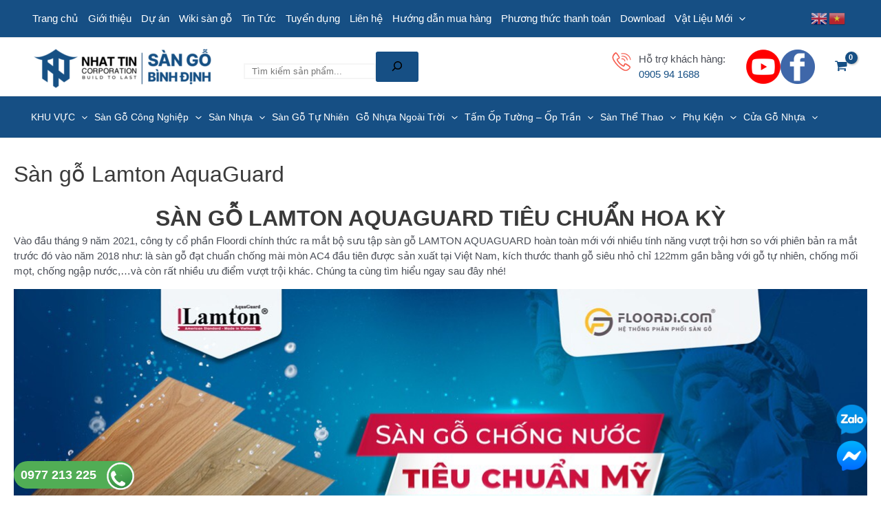

--- FILE ---
content_type: text/html; charset=UTF-8
request_url: https://sangobinhdinh.com/danh-muc/san-go-cong-nghiep-uy-tin-tai-quy-nhon/san-go-viet-nam/san-go-lamton-aquaguard/
body_size: 55709
content:
<!DOCTYPE html><html lang="vi" prefix="og: https://ogp.me/ns#"><head><meta charset="UTF-8"><meta name="viewport" content="width=device-width, initial-scale=1"><link rel="profile" href="https://gmpg.org/xfn/11"><style>img:is([sizes="auto" i],[sizes^="auto," i]){contain-intrinsic-size:3000px 1500px}</style><title>Sàn gỗ Lamton Aquaguard tiêu chuẩn Hoa Kỳ |Floordi Bình Định</title><meta name="description" content="Sàn gỗ Lamton AquaGuard với thiết kế ấn tượng chuẩn gu châu Á, bổ sung thêm nhiều mã màu dành riêng cho người Việt, hứa hẹn sẽ mang đến cho người dùng nhiều điều bất ngờ..."/><meta name="robots" content="follow, index, max-snippet:-1, max-video-preview:-1, max-image-preview:large"/><link rel="canonical" href="https://sangobinhdinh.com/danh-muc/san-go-cong-nghiep-uy-tin-tai-quy-nhon/san-go-viet-nam/san-go-lamton-aquaguard/" /><meta property="og:locale" content="vi_VN" /><meta property="og:type" content="article" /><meta property="og:title" content="Sàn gỗ Lamton Aquaguard tiêu chuẩn Hoa Kỳ |Floordi Bình Định" /><meta property="og:description" content="Sàn gỗ Lamton AquaGuard với thiết kế ấn tượng chuẩn gu châu Á, bổ sung thêm nhiều mã màu dành riêng cho người Việt, hứa hẹn sẽ mang đến cho người dùng nhiều điều bất ngờ..." /><meta property="og:url" content="https://sangobinhdinh.com/danh-muc/san-go-cong-nghiep-uy-tin-tai-quy-nhon/san-go-viet-nam/san-go-lamton-aquaguard/" /><meta property="og:site_name" content="Sàn gỗ Bình Định" /><meta property="og:image" content="https://sangobinhdinh.com/wp-content/uploads/2021/09/lamton-thuong-hieu-san-go-mang-phong-cach-indochine-1.jpg" /><meta property="og:image:secure_url" content="https://sangobinhdinh.com/wp-content/uploads/2021/09/lamton-thuong-hieu-san-go-mang-phong-cach-indochine-1.jpg" /><meta property="og:image:width" content="570" /><meta property="og:image:height" content="400" /><meta property="og:image:alt" content="sàn gỗ Lamton Aquaguard" /><meta property="og:image:type" content="image/jpeg" /><meta name="twitter:card" content="summary_large_image" /><meta name="twitter:title" content="Sàn gỗ Lamton Aquaguard tiêu chuẩn Hoa Kỳ |Floordi Bình Định" /><meta name="twitter:description" content="Sàn gỗ Lamton AquaGuard với thiết kế ấn tượng chuẩn gu châu Á, bổ sung thêm nhiều mã màu dành riêng cho người Việt, hứa hẹn sẽ mang đến cho người dùng nhiều điều bất ngờ..." /><meta name="twitter:label1" content="Sản phẩm" /><meta name="twitter:data1" content="16" /> <script type="application/ld+json" class="rank-math-schema">{"@context":"https://schema.org","@graph":[{"@type":"Organization","@id":"https://sangobinhdinh.com/#organization","name":"S\u00e0n g\u1ed7 B\u00ecnh \u0110\u1ecbnh","url":"https://sangobinhdinh.com","logo":{"@type":"ImageObject","@id":"https://sangobinhdinh.com/#logo","url":"https://sangobinhdinh.com/wp-content/uploads/2025/04/cropped-Artboard-1.png","contentUrl":"https://sangobinhdinh.com/wp-content/uploads/2025/04/cropped-Artboard-1.png","caption":"S\u00e0n g\u1ed7 B\u00ecnh \u0110\u1ecbnh","inLanguage":"vi"}},{"@type":"WebSite","@id":"https://sangobinhdinh.com/#website","url":"https://sangobinhdinh.com","name":"S\u00e0n g\u1ed7 B\u00ecnh \u0110\u1ecbnh","publisher":{"@id":"https://sangobinhdinh.com/#organization"},"inLanguage":"vi"},{"@type":"BreadcrumbList","@id":"https://sangobinhdinh.com/danh-muc/san-go-cong-nghiep-uy-tin-tai-quy-nhon/san-go-viet-nam/san-go-lamton-aquaguard/#breadcrumb","itemListElement":[{"@type":"ListItem","position":"1","item":{"@id":"http://shop.thuonghieuaz.com","name":"Home"}},{"@type":"ListItem","position":"2","item":{"@id":"https://sangobinhdinh.com/san-pham/","name":"S\u1ea3n ph\u1ea9m"}},{"@type":"ListItem","position":"3","item":{"@id":"https://sangobinhdinh.com/danh-muc/san-go-cong-nghiep-uy-tin-tai-quy-nhon/san-go-viet-nam/san-go-lamton-aquaguard/","name":"S\u00e0n g\u1ed7 Lamton AquaGuard"}}]},{"@type":"CollectionPage","@id":"https://sangobinhdinh.com/danh-muc/san-go-cong-nghiep-uy-tin-tai-quy-nhon/san-go-viet-nam/san-go-lamton-aquaguard/#webpage","url":"https://sangobinhdinh.com/danh-muc/san-go-cong-nghiep-uy-tin-tai-quy-nhon/san-go-viet-nam/san-go-lamton-aquaguard/","name":"S\u00e0n g\u1ed7 Lamton Aquaguard ti\u00eau chu\u1ea9n Hoa K\u1ef3 |Floordi B\u00ecnh \u0110\u1ecbnh","isPartOf":{"@id":"https://sangobinhdinh.com/#website"},"inLanguage":"vi","breadcrumb":{"@id":"https://sangobinhdinh.com/danh-muc/san-go-cong-nghiep-uy-tin-tai-quy-nhon/san-go-viet-nam/san-go-lamton-aquaguard/#breadcrumb"}},{"@context":"https://schema.org/","@graph":[{"@type":"Product","name":"S\u00e0n g\u1ed7 AG1212 Essential Oak - 12mm - AC4 - S\u00e0n g\u1ed7 B\u00ecnh \u0110\u1ecbnh","url":"https://sangobinhdinh.com/san-pham/san-go-ag1212-essential-oak-12mm-ac4/","@id":"https://sangobinhdinh.com/san-pham/san-go-ag1212-essential-oak-12mm-ac4/","description":"S\u00e0n g\u1ed7 AG1212 Essential Oak \u0111\u01a1n gi\u1ea3n, \u00edt c\u1ea7u k\u1ef3, t\u1ea1o n\u00ean m\u1ed9t kh\u00f4ng gian m\u1ed9c m\u1ea1c, g\u1ea7n g\u0169i v\u1edbi thi\u00ean thi\u00ean, ch\u1eafc ch\u1eafn s\u1ebd chinh ph\u1ee5c \u0111\u01b0\u1ee3c nh\u1eefng ai c\u00f3 y\u00eau c\u1ea7u cao v\u1ec1 th\u1ea9m m\u1ef9. V\u00e0 l\u00e0 s\u1ef1 l\u1ef1a ch\u1ecdn l\u00fd t\u01b0\u1edfng cho nh\u1eefng ng\u01b0\u1eddi thi\u00ean h\u01b0\u1edbng v\u1ec1 nh\u1eefng gam m\u00e0u v\u00e0ng tr\u1ea7m truy\u1ec1n th\u1ed1ng th\u00f4 m\u1ed9c pha ch\u00fat hi\u1ec7n \u0111\u1ea1i sang tr\u1ecdng. B\u1ec1 m\u1eb7t v\u00e2n g\u1ed7 m\u1ec1m m\u1ea1i t\u1ef1 nhi\u00ean, ch\u00e2n th\u1ef1c. V\u1edbi nh\u1eefng m\u1eaft s\u1eb9o \u0111\u01b0\u1ee3c s\u1eafp \u0111\u1eb7t ng\u1eabu nhi\u00ean \u0111\u1ea7y tinh t\u1ebf mang l\u1ea1i t\u1ed5ng th\u1ec3 ho\u00e0n h\u1ea3o cho c\u00f4ng tr\u00ecnh \u0111\u00f2i h\u1ecfi s\u1ef1 \u0111\u1eb3ng c\u1ea5p c\u1ee7a ch\u00e2u \u00c2u nh\u01b0ng v\u1eabn gi\u1eef tr\u1ecdn v\u1eb9n \u0111\u01b0\u1ee3c h\u01a1i th\u1edf c\u1ee7a ch\u00e2u \u00c1. S\u00e0n g\u1ed7 AG1212 Essential Oak x\u1ee9ng \u0111\u00e1ng \u0111\u1ec3 t\u00f4n l\u00ean v\u1ebb \u0111\u1eb9p cho kh\u00f4ng gian s\u1ed1ng v\u00e0 l\u00e0m vi\u1ec7c c\u1ee7a b\u1ea1n. Th\u01b0\u01a1ng hi\u1ec7u:\u00a0Lamton B\u1ea3o h\u00e0nh:\u00a015 n\u0103m L\u01b0\u1ee3t xem:\u00a012042 Trong kho:\u00a0C\u00f2n h\u00e0ng"},{"@type":"Product","name":"S\u00e0n g\u1ed7 AG1211 Foxtail Oak - 12mm - AC4 - S\u00e0n g\u1ed7 B\u00ecnh \u0110\u1ecbnh","url":"https://sangobinhdinh.com/san-pham/san-go-ag1211-foxtail-oak-12mm-ac4/","@id":"https://sangobinhdinh.com/san-pham/san-go-ag1211-foxtail-oak-12mm-ac4/","description":"Mang m\u00e0u s\u1eafc ghi x\u00e1m \u0111\u01b0\u1ee3c \u01b0a chu\u1ed9ng t\u1eeb r\u1ea5t l\u00e2u, S\u00e0n g\u1ed7 AG1211 Foxtail Oak thu\u1ed9c b\u1ed9 s\u01b0u t\u1eadp LAMTON AquaGuard cao c\u1ea5p s\u1edf h\u1eefu nhi\u1ec1u \u01b0u \u0111i\u1ec3m n\u1ed5i b\u1eadt. Ngo\u00e0i b\u1ec1 m\u1eb7t c\u00f3 kh\u1ea3 n\u0103ng ch\u1ed1ng m\u1ed1i m\u1ecdt, ch\u1ed1ng n\u01b0\u1edbc t\u1ed1t, s\u00e0n c\u00f2n gi\u00fap kh\u00f4ng gian m\u1edf r\u1ed9ng h\u01a1n, th\u00edch h\u1ee3p v\u1edbi kh\u00f4ng gian thi\u1ebfu \u00e1nh s\u00e1ng. Nh\u1eefng v\u00e2n g\u1ed7 \u0111\u1ed9c \u0111\u00e1o, \u1ea5n t\u01b0\u1ee3ng khi\u1ebfn b\u1ea1n kh\u00f4ng n\u00ean b\u1ecf qua m\u1eabu s\u00e0n g\u1ed7 n\u00e0y \u0111\u1ec3 t\u00f4 \u0111i\u1ec3m cho ng\u00f4i nh\u00e0 th\u00eam ph\u1ea7n sang tr\u1ecdng, hi\u1ec7n \u0111\u1ea1i. Th\u01b0\u01a1ng hi\u1ec7u:\u00a0Lamton B\u1ea3o h\u00e0nh:\u00a015 n\u0103m L\u01b0\u1ee3t xem:\u00a011036 Trong kho:\u00a0C\u00f2n h\u00e0ng"},{"@type":"Product","name":"S\u00e0n g\u1ed7 AG1210 Shadow Walnut - 12mm - AC4 - S\u00e0n g\u1ed7 B\u00ecnh \u0110\u1ecbnh","url":"https://sangobinhdinh.com/san-pham/san-go-ag1210-shadow-walnut-12mm-ac4/","@id":"https://sangobinhdinh.com/san-pham/san-go-ag1210-shadow-walnut-12mm-ac4/","description":"\u0110\u1ec3 gi\u1eef tr\u1ecdn n\u00e9t \u0111\u1eb9p truy\u1ec1n th\u1ed1ng chu\u1ea9n thi\u1ebft k\u1ebf n\u1ed9i th\u1ea5t c\u1ee7a ng\u01b0\u1eddi ch\u00e2u \u00c1, s\u00e0n g\u1ed7 m\u00e3 AG1210 Shadow Walnut mang v\u1ebb m\u1ed9c m\u1ea1c nh\u01b0ng kh\u00f4ng l\u00e0m m\u1ea5t \u0111i s\u1ef1 thanh l\u1ecbch v\u00e0 sang tr\u1ecdng. S\u00e0n AG1210 Shadow Walnut v\u1edbi s\u1eafc n\u00e2u v\u00e0ng tr\u1ea7m \u1ea5m khi h\u00f2a quy\u1ec7n v\u1edbi c\u00e1c m\u1ea3ng m\u00e0u c\u1ee7a n\u1ed9i th\u1ea5t s\u1ebd t\u1ea1o n\u00ean kh\u00f4ng gian ho\u00e0i c\u1ed5 t\u1ef1 nhi\u00ean, b\u00ecnh y\u00ean n\u1eb1m gi\u1eefa ch\u1ed1n \u0111\u00f4 th\u1ecb. Th\u01b0\u01a1ng hi\u1ec7u:\u00a0Lamton B\u1ea3o h\u00e0nh:\u00a015 n\u0103m L\u01b0\u1ee3t xem:\u00a012071 Trong kho:\u00a0C\u00f2n h\u00e0ng"},{"@type":"Product","name":"S\u00e0n g\u1ed7 AG1209 Dusk Oak - 12mm - AC4 - S\u00e0n g\u1ed7 B\u00ecnh \u0110\u1ecbnh","url":"https://sangobinhdinh.com/san-pham/san-go-ag1209-dusk-oak-12mm-ac4/","@id":"https://sangobinhdinh.com/san-pham/san-go-ag1209-dusk-oak-12mm-ac4/","description":"S\u00e0n g\u1ed7 m\u00e0u v\u00e0ng s\u00e1ng l\u00e0 gam m\u00e0u s\u1eed d\u1ee5ng ph\u1ed5 bi\u1ebfn \u0111\u1ec3 t\u1ea1o n\u00ean kh\u00f4ng gian tr\u1ebb trung, t\u01b0\u01a1i m\u1edbi v\u00e0 tr\u00e0n ng\u1eadp s\u1ee9c s\u1ed1ng. N\u1ebfu m\u00e0u s\u1eafc \u0111\u1eadm mang \u0111\u1ebfn s\u1ef1 huy\u1ec1n b\u00ed th\u00ec AG1209 Dusk Oak l\u1ea1i cho tr\u1ea3i nghi\u1ec7m s\u1ed1ng \u0111\u1ed9ng, ph\u00e1t huy t\u1ed1i \u0111a s\u1ee9c m\u1ea1nh \u0111\u1ec3 m\u1edf r\u1ed9ng kh\u00f4ng gian tho\u00e1ng \u0111\u00e3ng, th\u00e2n thi\u1ec7n v\u00e0 g\u1ea7n g\u0169i v\u1edbi m\u00f4i tr\u01b0\u1eddng. \u0110\u1eb7c bi\u1ec7t s\u1ea3n ph\u1ea9m thu\u1ed9c d\u00f2ng s\u00e0n cao c\u1ea5p, c\u00f3 ch\u1ec9 s\u1ed1 ch\u1ed1ng n\u01b0\u1edbc AQ4_C\u1ea5p \u0111\u1ed9 4 (\u0110\u1ed9 tr\u01b0\u01a1ng n\u1edf \u2264 8%) r\u1ea5t t\u1ed1t cho c\u00e1c c\u00f4ng tr\u00ecnh c\u1eadn cao c\u1ea5p \u0111\u1ebfn cao c\u1ea5p. Th\u01b0\u01a1ng hi\u1ec7u:\u00a0Lamton B\u1ea3o h\u00e0nh:\u00a015 n\u0103m L\u01b0\u1ee3t xem:\u00a012051 Trong kho:\u00a0C\u00f2n h\u00e0ng"},{"@type":"Product","name":"S\u00e0n g\u1ed7 AG1201 Dolly Empire - 12mm - AC4 - S\u00e0n g\u1ed7 B\u00ecnh \u0110\u1ecbnh","url":"https://sangobinhdinh.com/san-pham/san-go-ag1201-dolly-empire-12mm-ac4/","@id":"https://sangobinhdinh.com/san-pham/san-go-ag1201-dolly-empire-12mm-ac4/","description":"M\u00e0u v\u00e0ng thanh l\u1ecbch c\u00f9ng thi\u1ebft k\u1ebf b\u1ec1 m\u1eb7t v\u00e2n g\u1ed7 tinh t\u1ebf kh\u00f4ng r\u1ed1i m\u1eaft, Station Light \u0111em \u0111\u1ebfn cho ng\u00f4i nh\u00e0 b\u1ea1n m\u1ed9t l\u00e0n gi\u00f3 m\u00e1t c\u1ee7a bi\u1ec3n, m\u1ed9t ngu\u1ed3n n\u0103ng l\u01b0\u1ee3ng t\u00edch c\u1ef1c c\u1ee7a nh\u1eefng bu\u1ed5i s\u1edbm tinh s\u01b0\u01a1ng \u0111\u1ea7y tho\u00e1ng \u0111\u00e3ng. AG1201 \u0111\u01b0\u1ee3c xem l\u00e0 m\u00e3 m\u00e0u ph\u00f9 h\u1ee3p cho nh\u1eefng phong c\u00e1ch hi\u1ec7n \u0111\u1ea1i nh\u01b0ng \u0111\u01a1n gi\u1ea3n nh\u01b0 Urban, Mix &amp; Match, Tropical, Contemporary Art, Minimalism, \u2026 Station Light ng\u01b0\u1eddi b\u1ea1n c\u1ee7a thi\u00ean nhi\u00ean lu\u00f4n \u0111\u1ed3ng h\u00e0nh c\u00f9ng nh\u1eefng gi\u00e1 tr\u1ecb b\u1ec1n v\u1eefng v\u1edbi th\u1eddi gian. AG1201 - Station Light \u0111\u00e3 tr\u1edf th\u00e0nh m\u1ed9t ph\u1ea7n kh\u00f4ng th\u1ec3 thi\u1ebfu trong cu\u1ed9c s\u1ed1ng hi\u1ec7n \u0111\u1ea1i c\u1ee7a m\u1ecdi c\u00f4ng tr\u00ecnh Vi\u1ec7t. Th\u01b0\u01a1ng hi\u1ec7u:\u00a0Lamton B\u1ea3o h\u00e0nh:\u00a015 n\u0103m L\u01b0\u1ee3t xem: 3064 Trong kho:\u00a0C\u00f2n h\u00e0ng"},{"@type":"Product","name":"S\u00e0n g\u1ed7 AG1202 Regal Moss - 12mm - AC4 - S\u00e0n g\u1ed7 B\u00ecnh \u0110\u1ecbnh","url":"https://sangobinhdinh.com/san-pham/san-go-ag1202-regal-moss-12mm-ac4/","@id":"https://sangobinhdinh.com/san-pham/san-go-ag1202-regal-moss-12mm-ac4/","description":"L\u1ea5y c\u1ea3m h\u1ee9ng t\u1eeb v\u1ebb \u0111\u1eb9p h\u00f9ng v\u0129 c\u1ee7a m\u1ed9t v\u00f9ng \u0111\u1ea5t sa m\u1ea1c v\u1edbi nh\u1eefng l\u1edbp s\u00f3ng c\u00e1t \u0111\u1ea7y uy\u1ec3n chuy\u1ec3n v\u00e0 v\u00f4 c\u00f9ng l\u00f4i cu\u1ed1n, Regal Moss \u0111\u00e3 t\u1ea1o n\u00ean cho m\u00ecnh m\u1ed9t t\u00f4ng m\u00e0u v\u00e0ng n\u00e2u \u1ea5m \u00e1p c\u00f9ng b\u1ec1 m\u1eb7t v\u00e2n g\u1ed7 c\u1ef1c k\u1ef3 s\u1ed1ng \u0111\u1ed9ng v\u00e0 ch\u00e2n th\u1ef1c. AG1202 d\u00e0nh cho nh\u1eefng ai y\u00eau th\u00edch s\u1ef1 m\u1ea1nh m\u1ebd, ph\u00f3ng kho\u00e1ng, d\u1ee9t kho\u00e1t v\u00e0 r\u00f5 r\u00e0ng. N\u1ebfu b\u1ea1n l\u00e0 ng\u01b0\u1eddi th\u00edch v\u1ebb \u0111\u1eb9p giao thoa gi\u1eefa hi\u1ec7n \u0111\u1ea1i v\u00e0 truy\u1ec1n th\u1ed1ng th\u00ec Regal Moss s\u1ebd l\u00e0 l\u1ef1a ch\u1ecdn ho\u00e0n h\u1ea3o d\u00e0nh cho ng\u00f4i nh\u00e0 c\u1ee7a b\u1ea1n. M\u1ed9t m\u00e3 m\u00e0u \u1ea5n t\u01b0\u1ee3ng v\u00e0 \u0111\u1ed9c \u0111\u00e1o d\u01b0\u1edbi b\u00e0n tay \u0111i\u00eau luy\u1ec7n c\u1ee7a nh\u1eefng nh\u00e0 thi\u1ebft k\u1ebf ch\u00e2u \u00c2u. Th\u01b0\u01a1ng hi\u1ec7u:\u00a0Lamton B\u1ea3o h\u00e0nh:\u00a015 n\u0103m L\u01b0\u1ee3t xem: 3766 Trong kho:\u00a0C\u00f2n h\u00e0ng"},{"@type":"Product","name":"S\u00e0n g\u1ed7 AG1203 Taupe Private - 12mm - AC4 - S\u00e0n g\u1ed7 B\u00ecnh \u0110\u1ecbnh","url":"https://sangobinhdinh.com/san-pham/san-go-ag1203-taupe-private-12mm-ac4/","@id":"https://sangobinhdinh.com/san-pham/san-go-ag1203-taupe-private-12mm-ac4/","description":"S\u1edf h\u1eefu t\u00f4ng m\u00e0u v\u00e0ng \u1ea5m c\u1ee7a nh\u1eefng bu\u1ed5i s\u1edbm tinh mai tho\u00e1ng \u0111\u00e3ng, l\u1ea5y c\u1ea3m h\u1ee9ng t\u1eeb kho\u1ea3nh kh\u1eafc khi nh\u1eefng tia n\u1eafng \u00f3ng \u1ea3 chi\u1ebfu v\u00e0o t\u1eebng \u0111\u01b0\u1eddng v\u00e2n g\u1ee3n li ti tr\u00ean m\u1eb7t g\u1ed7, c\u0169ng l\u00e0 l\u00fac b\u1ea1n s\u1ebd c\u1ea3m nh\u1eadn \u0111\u01b0\u1ee3c r\u00f5 n\u00e9t nh\u1ea5t v\u1ebb \u0111\u1eb9p, s\u1ef1 y\u00ean b\u00ecnh m\u00e0 thi\u00ean nhi\u00ean mang l\u1ea1i th\u00f4ng qua m\u00e3 m\u00e0u AG1203. Taupe Private mang trong m\u00ecnh nhi\u1ec1u \u01b0u \u0111i\u1ec3m v\u01b0\u1ee3t tr\u1ed9i d\u1ec5 d\u00e0ng ph\u00f9 h\u1ee3p v\u1edbi m\u1ecdi kh\u00f4ng gian, t\u1eeb v\u0103n ph\u00f2ng l\u00e0m vi\u1ec7c cho \u0111\u1ebfn t\u1ed5 \u1ea5m an y\u00ean. AG1203 d\u1ec5 d\u00e0ng chinh ph\u1ee5c tr\u00e1i tim c\u1ee7a nh\u1eefng t\u00e2m h\u1ed3n t\u00ecm \u0111\u1ebfn v\u1ebb \u0111\u1eb9p \u0111\u1ed9c \u0111\u00e1o c\u1ee7a n\u1ec1n v\u0103n h\u00f3a ch\u00e2u \u00c1 \u0111\u1ea7y c\u1ea3m h\u1ee9ng. \u0110\u00e2y l\u00e0 m\u00e3 m\u00e0u c\u00f3 c\u1ea5u tr\u00fac v\u00e2n \u0111\u1eb9p, s\u1eafc \u0111\u1ed9 phong ph\u00fa v\u00e0 r\u1ea5t c\u00f3 s\u1ee9c h\u00fat. Th\u01b0\u01a1ng hi\u1ec7u:\u00a0Lamton B\u1ea3o h\u00e0nh:\u00a015 n\u0103m L\u01b0\u1ee3t xem: 3072 Trong kho:\u00a0C\u00f2n h\u00e0ng"},{"@type":"Product","name":"S\u00e0n g\u1ed7 AG1204 Brick Bounce - 12mm - AC4 - S\u00e0n g\u1ed7 B\u00ecnh \u0110\u1ecbnh","url":"https://sangobinhdinh.com/san-pham/san-go-ag1204-brick-bounce-12mm-ac4/","@id":"https://sangobinhdinh.com/san-pham/san-go-ag1204-brick-bounce-12mm-ac4/","description":"Mang trong m\u00ecnh nh\u1eefng y\u1ebfu t\u1ed1 hi\u1ec7n \u0111\u1ea1i, ti\u1ec7n d\u1ee5ng v\u00e0 tinh t\u1ebf, Brick Bounce \u0111ang d\u1ea7n tr\u1edf th\u00e0nh m\u00e3 m\u00e0u xu h\u01b0\u1edbng c\u1ee7a th\u1eddi \u0111\u1ea1i m\u1edbi. AG1204 gi\u1eef tr\u1ecdn t\u00ednh th\u1ea9m m\u1ef9 \u0111\u1ed9c \u0111\u00e1o v\u00e0 s\u1ef1 ti\u1ec7n nghi v\u01b0\u1ee3t b\u1eadc cho kh\u00f4ng gian \u1ed1p l\u00e1t. S\u1edf h\u1eefu t\u00f4ng m\u00e0u k\u1ebft h\u1ee3p gi\u1eefa v\u00e0ng, n\u00e2u, tr\u1eafng kh\u00e1 \u0111\u1ed9c \u0111\u00e1o v\u00e0 m\u1edbi l\u1ea1, Brick Bounce gi\u1eef tr\u1ecdn cho m\u00ecnh m\u1ed9t gi\u00e1 tr\u1ecb ri\u00eang bi\u1ec7t, t\u1ea1o ra s\u1ef1 th\u1ed1ng nh\u1ea5t gi\u00fap ng\u00f4i nh\u00e0 b\u1ea1n tr\u1edf n\u00ean h\u00e0i h\u00f2a, khoa h\u1ecdc v\u1edbi m\u1ed9t t\u1ed5ng th\u1ec3 li\u00ean k\u1ebft ch\u1eb7t ch\u1ebd. B\u1ea1n d\u1ec5 d\u00e0ng c\u00f3 th\u1ec3 t\u1ea1o ra nh\u1eefng kh\u00f4ng gian ph\u00e1 c\u00e1ch v\u1edbi Brick Bounce, nh\u1eefng v\u00e2n g\u1ed7 t\u1ef1 nhi\u00ean s\u1ed1ng \u0111\u1ed9ng s\u1ebd t\u1ea1o n\u00ean m\u1ed9t phong c\u00e1ch n\u1ed9i th\u1ea5t v\u00f4 c\u00f9ng hi\u1ec7n \u0111\u1ea1i v\u00e0 b\u1eaft m\u1eaft. Th\u01b0\u01a1ng hi\u1ec7u:\u00a0Lamton B\u1ea3o h\u00e0nh:\u00a015 n\u0103m L\u01b0\u1ee3t xem:\u00a01090 Trong kho:\u00a0C\u00f2n h\u00e0ng"},{"@type":"Product","name":"S\u00e0n g\u1ed7 AG1205 Calm Pure - 12mm - AC4 - S\u00e0n g\u1ed7 B\u00ecnh \u0110\u1ecbnh","url":"https://sangobinhdinh.com/san-pham/san-go-ag1205-calm-pure-12mm-ac4/","@id":"https://sangobinhdinh.com/san-pham/san-go-ag1205-calm-pure-12mm-ac4/","description":"S\u1edf h\u1eefu t\u00f4ng x\u00e1m r\u00eau ph\u00e1 c\u00e1ch c\u00f9ng thi\u1ebft k\u1ebf b\u1ec1 m\u1eb7t v\u00e2n g\u1ed7 v\u00f4 c\u00f9ng s\u1ed1ng \u0111\u1ed9ng v\u00e0 ch\u00e2n th\u1ef1c, r\u1ea5t kh\u00f3 \u0111\u1ec3 b\u1ea1n c\u00f3 th\u1ec3 ph\u00e2n bi\u1ec7t b\u1ec1 m\u1eb7t m\u00e3 m\u00e0u AG1205 v\u1edbi b\u1ec1 m\u1eb7t c\u1ee7a g\u1ed7 t\u1ef1 nhi\u00ean. Calm Pure \u0111\u01b0a kh\u00f4ng gian n\u1ed9i th\u1ea5t nh\u00e0 b\u1ea1n \u0111\u1ebfn v\u1edbi m\u1ed9t th\u1ebf gi\u1edbi ngh\u1ec7 thu\u1eadt m\u1edbi, hi\u1ec7n \u0111\u1ea1i pha ch\u00fat huy\u1ec1n b\u00ed, nh\u1eb9 nh\u00e0ng l\u1ea1i r\u1ea5t ph\u00f3ng kho\u00e1ng, tinh t\u1ebf v\u00e0 c\u00f3 ch\u00fat b\u1ee9c ph\u00e1. \u0110\u00e2y \u0111\u01b0\u1ee3c xem l\u00e0 m\u00e3 m\u00e0u \u0111i tr\u01b0\u1edbc xu h\u01b0\u1edbng cho nh\u1eefng c\u00f4ng tr\u00ecnh y\u00eau c\u1ea7u t\u00ednh ngh\u1ec7 thu\u1eadt cao v\u00e0 \u0111\u01b0\u1ee3c r\u1ea5t nhi\u1ec1u nh\u00e0 thi\u1ebft k\u1ebf n\u1ed9i th\u1ea5t l\u1ef1a ch\u1ecdn. AG1205 - Calm Pure g\u00f3p ph\u1ea7n b\u1eadt tung \u00fd t\u01b0\u1edfng s\u00e1ng t\u1ea1o trong b\u1ea1n. Th\u01b0\u01a1ng hi\u1ec7u:\u00a0Lamton B\u1ea3o h\u00e0nh:\u00a015 n\u0103m L\u01b0\u1ee3t xem:\u00a01072 Trong kho:\u00a0C\u00f2n h\u00e0ng"},{"@type":"Product","name":"S\u00e0n g\u1ed7 AG1206 Bronze Teak - 12mm - AC4 - S\u00e0n g\u1ed7 B\u00ecnh \u0110\u1ecbnh","url":"https://sangobinhdinh.com/san-pham/san-go-ag1206-bronze-teak-12mm-ac4/","@id":"https://sangobinhdinh.com/san-pham/san-go-ag1206-bronze-teak-12mm-ac4/","description":"L\u1ea5y c\u1ea3m h\u1ee9ng t\u1eeb n\u1ec1n ki\u1ebfn tr\u00fac Bohemian hay c\u00f2n g\u1ecdi l\u00e0 Boho, xu\u1ea5t ph\u00e1t t\u1eeb cu\u1ed9c s\u1ed1ng du m\u1ee5c v\u1edbi l\u1ed1i s\u1ed1ng t\u1ef1 do, ph\u00f3ng kho\u00e1ng, Power Gold theo concept Bohemian \u0111\u00e3 l\u1ed9t t\u1ea3 v\u1ebb \u0111\u1eb9p v\u00f4 c\u00f9ng \u0111\u1ed9c \u0111\u00e1o pha ch\u00fat ph\u00e1 c\u00e1ch. Kh\u00f4ng mang b\u1ea5t k\u1ef3 m\u1ed9t chu\u1ea9n m\u1ef1c n\u00e0o, AG1206 s\u1edf h\u1eefu c\u00e1 t\u00ednh ri\u00eang. M\u00e3 m\u00e0u gi\u00fap t\u00f4n l\u00ean gi\u00e1 tr\u1ecb c\u1ee7a m\u1ed7i gia ch\u1ee7, kh\u01a1i g\u1ee3i c\u00e1i t\u00f4i c\u00e1 nh\u00e2n, quan \u0111i\u1ec3m r\u00f5 r\u00e0ng v\u00e0 t\u00ednh c\u00e1ch \u0111\u1ed9c l\u1eadp c\u1ee7a nh\u1eefng ng\u01b0\u1eddi s\u1eed d\u1ee5ng s\u00e0n g\u1ed7 AG1206 - Power Gold k\u1ebft h\u1ee3p c\u00f9ng n\u1ed9i th\u1ea5t \u0111i theo phong c\u00e1ch n\u00e0y. M\u1ed9t thi\u1ebft k\u1ebf chinh ph\u1ee5c h\u00e0ng ng\u00e0n tr\u00e1i tim c\u1ee7a nh\u1eefng t\u00e2m h\u1ed3n \u0111i t\u00ecm s\u1ef1 t\u1ef1 do v\u00e0 t\u1ef1 t\u1ea1i. Th\u01b0\u01a1ng hi\u1ec7u:\u00a0Lamton B\u1ea3o h\u00e0nh:\u00a015 n\u0103m L\u01b0\u1ee3t xem: 2059 Trong kho:\u00a0C\u00f2n h\u00e0ng"},{"@type":"Product","name":"S\u00e0n g\u1ed7 AG1207 Daffodil Modern - 12mm - AC4 - S\u00e0n g\u1ed7 B\u00ecnh \u0110\u1ecbnh","url":"https://sangobinhdinh.com/san-pham/san-go-ag1207-daffodil-modern-12mm-ac4/","@id":"https://sangobinhdinh.com/san-pham/san-go-ag1207-daffodil-modern-12mm-ac4/","description":"V\u1edbi tone m\u00e0u n\u00e2u l\u00f4i cu\u1ed1n c\u00f9ng ki\u1ec3u v\u00e2n g\u1ed7 ph\u00e1 c\u00e1ch, Daffodil Modern ph\u00f9 h\u1ee3p v\u1edbi nh\u1eefng t\u00e2m h\u1ed3n \u01b0a chu\u1ed9ng s\u1ef1 \u0111\u1ed5i m\u1edbi v\u00e0 s\u00e1ng t\u1ea1o. Thi\u1ebft k\u1ebf b\u1ec1 m\u1eb7t Pearl nh\u00e1m s\u1ea7n v\u1edbi \u0111\u01b0\u1eddng v\u00e2n ch\u00e2n th\u1ef1c v\u00e0 v\u00f4 c\u00f9ng s\u1ed1ng \u0111\u1ed9ng, AG1207 \u0111\u01b0a b\u1ea1n \u0111\u1ebfn th\u1ebf gi\u1edbi c\u1ee7a nh\u1eefng \u0111i\u1ec1u \u0111\u1ed9c \u0111\u00e1o mang \u0111\u1eadm t\u00ednh ngh\u1ec7 thu\u1eadt \u0111\u1ea7y c\u1ea3m h\u1ee9ng. Daffodil Modern mang \u0111\u1ebfn nhi\u1ec1u \u0111i\u1ec1u th\u00fa v\u1ecb cho s\u1ef1 kh\u00e1m ph\u00e1, tr\u1ea3i nghi\u1ec7m kh\u00f4ng gian v\u00f4 t\u1eadn. AG1207 - Daffodil Modern \u0111\u00e3 tr\u1edf th\u00e0nh m\u1ed9t ph\u1ea7n kh\u00f4ng th\u1ec3 thi\u1ebfu trong cu\u1ed9c s\u1ed1ng hi\u1ec7n \u0111\u1ea1i. AG1207 \u1ea9n ch\u1ee9a trong m\u00ecnh v\u1ebb \u0111\u1eb9p kh\u1ecfe kho\u1eafn v\u00e0 ph\u00f3ng kho\u00e1ng, ch\u1eafc ch\u1eafn s\u1ebd l\u00e0 ng\u01b0\u1eddi b\u1ea1n \u0111\u1ed3ng h\u00e0nh tuy\u1ec7t v\u1eddi cho nh\u1eefng t\u00e2m h\u1ed3n \u0111i t\u00ecm ch\u1ea5t ri\u00eang. Th\u01b0\u01a1ng hi\u1ec7u:\u00a0Lamton B\u1ea3o h\u00e0nh:\u00a015 n\u0103m L\u01b0\u1ee3t xem: 3772 Trong kho:\u00a0C\u00f2n h\u00e0ng"},{"@type":"Product","name":"S\u00e0n g\u1ed7 AG1208 Bronze Snappy - 12mm - AC4 - S\u00e0n g\u1ed7 B\u00ecnh \u0110\u1ecbnh","url":"https://sangobinhdinh.com/san-pham/san-go-ag1208-bronze-snappy-12mm-ac4/","@id":"https://sangobinhdinh.com/san-pham/san-go-ag1208-bronze-snappy-12mm-ac4/","description":"S\u1edf h\u1eefu tone m\u00e0u n\u00e2u t\u1ed1i \u0111\u1ea7y m\u00ea ho\u1eb7c ph\u00f9 h\u1ee3p v\u1edbi l\u1ed1i ki\u1ebfn tr\u00fac v\u00e0 phong c\u00e1ch thi\u1ebft k\u1ebf sang tr\u1ecdng, \u0111\u1eadm ch\u1ea5t th\u01b0\u1ee3ng l\u01b0u. Bronze Snappy t\u1ea1o n\u00ean y\u1ebfu t\u1ed1 quy\u1ec1n l\u1ef1c, gi\u00fap th\u1ec3 hi\u1ec7n gi\u00e1 tr\u1ecb c\u00e1 nh\u00e2n r\u00f5 n\u00e9t. M\u1ed9t m\u00e3 m\u00e0u ch\u1ee9a \u0111\u1ef1ng s\u1ef1 b\u00ed \u1ea9n v\u00f4 c\u00f9ng l\u00f4i cu\u1ed1n. \u1ea8n s\u00e2u trong v\u1ebb \u0111\u1eb9p c\u1ee7a AG1208 l\u00e0 n\u00e9t \u0111\u1eb9p truy\u1ec1n th\u1ed1ng ch\u00e2u \u00c1 th\u1eddi k\u1ef3 th\u1ecbnh v\u01b0\u1ee3ng. Bronze Snappy l\u00e0 s\u1ef1 ho\u00e0n thi\u1ec7n m\u1ed9t c\u00e1ch t\u1ec9 m\u1ec9 t\u1eebng chi ti\u1ebft nh\u1ecf nh\u1ea5t. B\u1ea1n c\u00f3 th\u1ec3 ch\u1ea1m \u0111\u1ec3 c\u1ea3m nh\u1eadn nh\u1eefng \u0111\u01b0\u1eddng v\u00e2n g\u1ed7 uy\u1ec3n chuy\u1ec3n tinh t\u1ebf, l\u1eafng nghe s\u1ef1 k\u1ebft n\u1ed1i v\u1edbi thi\u00ean nhi\u00ean ngay trong ch\u00ednh ng\u00f4i nh\u00e0 c\u1ee7a m\u00ecnh. AG1208 - Bronze Snappy kh\u1eb3ng \u0111\u1ecbnh \u0111\u1eb3ng c\u1ea5p c\u1ee7a gia ch\u1ee7 trong n\u1ec1n ki\u1ebfn tr\u00fac \u00c1 \u0110\u00f4ng hi\u1ec7n \u0111\u1ea1i. Th\u01b0\u01a1ng hi\u1ec7u:\u00a0Lamton B\u1ea3o h\u00e0nh:\u00a015 n\u0103m L\u01b0\u1ee3t xem: 2089 Trong kho:\u00a0C\u00f2n h\u00e0ng"},{"@type":"Product","name":"S\u00e0n g\u1ed7 AG801 Mango Garden - 8mm - AC4 - S\u00e0n g\u1ed7 B\u00ecnh \u0110\u1ecbnh","url":"https://sangobinhdinh.com/san-pham/san-go-ag801-mango-garden-8mm-ac4/","@id":"https://sangobinhdinh.com/san-pham/san-go-ag801-mango-garden-8mm-ac4/","description":"S\u1edf h\u1eefu t\u00f4ng m\u00e0u x\u00e1m tr\u1ebb trung c\u00f9ng \u0111\u01b0\u1eddng v\u00e2n g\u1ed7 ph\u00f3ng kho\u00e1ng \u0111em l\u1ea1i s\u1ef1 ph\u00e1 c\u00e1ch, \u0111\u1ed9c \u0111\u00e1o v\u00e0 \u0111\u1eadm ch\u1ea5t ri\u00eang, AG801 d\u00e0nh cho nh\u1eefng ai y\u00eau th\u00edch phong c\u00e1ch m\u1ea1nh m\u1ebd, mu\u1ed1n mang h\u01a1i th\u1edf s\u1ed1ng \u0111\u1ed9ng c\u1ee7a m\u1ed9t l\u1ed1i s\u1ed1ng hi\u1ec7n \u0111\u1ea1i v\u00e0o ng\u00f4i nh\u00e0 c\u1ee7a m\u00ecnh. Extra Mood ph\u00f9 h\u1ee3p cho nh\u1eefng ng\u00f4i nh\u00e0, c\u00f4ng tr\u00ecnh theo style Mix &amp; Match, Urban, Pantone, Mosaic \u0111\u1ea7y m\u00ea ho\u1eb7c. C\u00f9ng b\u1ec1 m\u1eb7t Pearl t\u1ef1 nhi\u00ean cho s\u1ef1 \u0111\u1ed9t ph\u00e1 \u0111\u1ea1t \u0111\u1ebfn \u0111\u1ec9nh cao ch\u00e2n th\u1ef1c. Extra Mood s\u1ebd gi\u00fap b\u1ea1n c\u1ea3m nh\u1eadn nh\u1eefng \u0111i\u1ec1u tuy\u1ec7t v\u1eddi nh\u1ea5t b\u1eb1ng m\u1ecdi gi\u00e1c quan. Th\u01b0\u01a1ng hi\u1ec7u:\u00a0Lamton B\u1ea3o h\u00e0nh:\u00a015 n\u0103m L\u01b0\u1ee3t xem: 2812 Trong kho:\u00a0C\u00f2n h\u00e0ng"},{"@type":"Product","name":"S\u00e0n g\u1ed7 AG802 Warm Shadock - 8mm - AC4 - S\u00e0n g\u1ed7 B\u00ecnh \u0110\u1ecbnh","url":"https://sangobinhdinh.com/san-pham/san-go-ag802-warm-shadock-8mm-ac4/","@id":"https://sangobinhdinh.com/san-pham/san-go-ag802-warm-shadock-8mm-ac4/","description":"Nh\u1eb9 nh\u00e0ng v\u00e0 tinh gi\u1ea3n l\u00e0 nh\u1eefng g\u00ec m\u00e0 Salt Sand mu\u1ed1n g\u1eedi trao \u0111\u1ebfn ng\u00f4i nh\u00e0 th\u00e2n y\u00eau c\u1ee7a b\u1ea1n. \u0110\u00e2y l\u00e0 thi\u1ebft k\u1ebf d\u00e0nh cho nh\u1eefng ai th\u00edch s\u1ef1 \u0111\u01a1n gi\u1ea3n, trong veo, mu\u1ed1n \u0111em ngu\u1ed3n t\u01b0\u01a1i m\u1edbi c\u1ee7a thi\u00ean nhi\u00ean v\u00e0o trong kh\u00f4ng gian c\u1ee7a m\u00ecnh. S\u1edf h\u1eefu t\u00f4ng m\u00e0u v\u00e0ng tinh kh\u00f4i c\u1ee7a c\u00e1t bi\u1ec3n pha ch\u00fat \u1ea5m \u00e1p c\u1ee7a \u00e1nh n\u1eafng m\u1eb7t tr\u1eddi, AG802 s\u1ebd \u0111\u01b0a b\u1ea1n \u0111\u1ebfn m\u1ed9t v\u00f9ng bi\u1ec3n m\u00e1t m\u1ebb v\u1edbi b\u00e3i c\u00e1t v\u00e0ng \u0111\u1ea7y m\u00ea ho\u1eb7c. AG802 - Salt Sand \u0111em l\u1ea1i kh\u00f4ng gian s\u1ed1ng xanh, hi\u1ec7n \u0111\u1ea1i, b\u1ea3o t\u1ed3n nh\u1eefng gi\u00e1 tr\u1ecb t\u1ef1 nhi\u00ean nh\u1ea5t v\u00e0o ch\u00ednh ng\u00f4i nh\u00e0 y\u00eau th\u01b0\u01a1ng. Th\u01b0\u01a1ng hi\u1ec7u:\u00a0Lamton B\u1ea3o h\u00e0nh:\u00a015 n\u0103m L\u01b0\u1ee3t xem:\u00a01061 Trong kho:\u00a0C\u00f2n h\u00e0ng"},{"@type":"Product","name":"S\u00e0n g\u1ed7 AG803 Salt Sand - 8mm - AC4 - S\u00e0n g\u1ed7 B\u00ecnh \u0110\u1ecbnh","url":"https://sangobinhdinh.com/san-pham/san-go-ag803-salt-sand-8mm-ac4/","@id":"https://sangobinhdinh.com/san-pham/san-go-ag803-salt-sand-8mm-ac4/","description":"B\u1ea1n l\u00e0 ng\u01b0\u1eddi y\u00eau l\u1ed1i s\u1ed1ng t\u00e2y \u00c2u hi\u1ec7n \u0111\u1ea1i, b\u1ea1n l\u00e0 ng\u01b0\u1eddi y\u00eau th\u00edch s\u1ef1 thanh l\u1ecbch, sang tr\u1ecdng v\u00e0 \u0111\u1eb3ng c\u1ea5p, AG803 ch\u1eafc ch\u1eafn s\u1ebd gi\u00fap b\u1ea1n gi\u1eef tr\u1ecdn c\u00e1 t\u00ednh ri\u00eang c\u1ee7a m\u00ecnh c\u00e1ch r\u00f5 n\u00e9t th\u00f4ng qua m\u00e3 m\u00e0u Warm Shadock. S\u1edf h\u1eefu t\u00f4ng m\u00e0u n\u00e2u \u0111\u1eadm huy\u1ec1n b\u00ed, c\u00f9ng b\u1ec1 m\u1eb7t v\u00e2n g\u1ed7 u\u1ed1n l\u01b0\u1ee3n tinh t\u1ebf, ch\u00e2n th\u1ef1c \u0111\u00e3 t\u1ea1o n\u00ean gi\u00e1 tr\u1ecb tr\u01b0\u1eddng t\u1ed3n cho m\u1ed9t kh\u00f4ng gian \u0111\u1eadm ch\u1ea5t ngh\u1ec7 thu\u1eadt. AG803 - Warm Shadock s\u1ebd \u0111\u01b0a b\u1ea1n \u0111\u1ebfn kh\u00f4ng gian c\u1ee7a nh\u1eefng \u0111i\u1ec1u m\u1edbi m\u1ebb pha ch\u00fat b\u00ed \u1ea9n v\u00e0 \u0111\u1ea7y m\u00ea ho\u1eb7c. Ch\u1ecdn Warm Shadock - ch\u1ecdn l\u1ed1i s\u1ed1ng th\u01b0\u1ee3ng l\u01b0u v\u1ec1 ngay b\u00ean b\u1ea1n. Th\u01b0\u01a1ng hi\u1ec7u:\u00a0Lamton B\u1ea3o h\u00e0nh:\u00a015 n\u0103m L\u01b0\u1ee3t xem: 3076 Trong kho:\u00a0C\u00f2n h\u00e0ng"},{"@type":"Product","name":"S\u00e0n g\u1ed7 AG804 Station Light - 8mm - AC4 - S\u00e0n g\u1ed7 B\u00ecnh \u0110\u1ecbnh","url":"https://sangobinhdinh.com/san-pham/san-go-ag804-station-light-8mm-ac4/","@id":"https://sangobinhdinh.com/san-pham/san-go-ag804-station-light-8mm-ac4/","description":"S\u1ea3n ph\u1ea9m v\u1edbi tone m\u00e0u n\u00e2u x\u00e1m ph\u00e1 c\u00e1ch ph\u00f9 h\u1ee3p v\u1edbi nh\u1eefng t\u00e2m h\u1ed3n y\u00eau th\u00edch s\u1ef1 \u0111\u1ed5i m\u1edbi v\u00e0 s\u00e1ng t\u1ea1o. Thi\u1ebft k\u1ebf b\u1ec1 m\u1eb7t Pearl nh\u00e1m s\u1ea7n v\u1edbi nh\u1eefng m\u1eaft g\u1ed7 ch\u00e2n th\u1ef1c v\u00e0 v\u00f4 c\u00f9ng s\u1ed1ng \u0111\u1ed9ng, Dolly Empire \u0111\u01b0a b\u1ea1n \u0111\u1ebfn th\u1ebf gi\u1edbi c\u1ee7a nh\u1eefng \u0111i\u1ec1u \u0111\u1ed9c \u0111\u00e1o mang \u0111\u1eadm t\u00ednh ngh\u1ec7 thu\u1eadt \u0111\u1ea7y c\u1ea3m h\u1ee9ng. AG804 \u0111em l\u1ea1i cho kh\u00f4ng gian nhi\u1ec1u \u0111i\u1ec1u th\u00fa v\u1ecb v\u1ec1 s\u1ef1 kh\u00e1m ph\u00e1, tr\u1ea3i nghi\u1ec7m v\u00f4 t\u1eadn. M\u1ed9t m\u00e3 m\u00e0u kh\u00e1 \u1ea5n t\u01b0\u1ee3ng, \u0111\u1eadm ch\u1ea5t ngh\u1ec7 thu\u1eadt, gi\u1eef tr\u1ecdn gi\u00e1 tr\u1ecb ri\u00eang bi\u1ec7t kh\u00f4ng l\u1eabn v\u00e0o \u0111\u00e2u. AG804 - Dolly Empire xu h\u01b0\u1edbng m\u1edbi cho nh\u1eefng c\u00f4ng tr\u00ecnh b\u1eadc nh\u1ea5t. Th\u01b0\u01a1ng hi\u1ec7u:\u00a0Lamton B\u1ea3o h\u00e0nh:\u00a015 n\u0103m L\u01b0\u1ee3t xem: 3050 Trong kho:\u00a0C\u00f2n h\u00e0ng"}]}]}</script> <link data-optimized="1" rel='stylesheet' id='astra-theme-css-css' href='https://sangobinhdinh.com/wp-content/litespeed/css/5752800306177b03a2cede66aa681d15.css?ver=0e0f9' media='all' /><link data-optimized="1" rel='stylesheet' id='astra-theme-dynamic-css' href='https://sangobinhdinh.com/wp-content/litespeed/css/8880674f51f9287cb9a192493c28766a.css?ver=979fe' media='all' /><style id='rank-math-toc-block-style-inline-css'>.wp-block-rank-math-toc-block nav ol{counter-reset:item}.wp-block-rank-math-toc-block nav ol li{display:block}.wp-block-rank-math-toc-block nav ol li:before{content:counters(item,".") ". ";counter-increment:item}</style><style id='rank-math-rich-snippet-style-inline-css'>/*!
* Plugin:  Rank Math
* URL: https://rankmath.com/wordpress/plugin/seo-suite/
* Name:  rank-math-review-snippet.css
*/@-webkit-keyframes spin{0%{-webkit-transform:rotate(0deg)}100%{-webkit-transform:rotate(-360deg)}}@keyframes spin{0%{-webkit-transform:rotate(0deg)}100%{-webkit-transform:rotate(-360deg)}}@keyframes bounce{from{-webkit-transform:translateY(0);transform:translateY(0)}to{-webkit-transform:translateY(-5px);transform:translateY(-5px)}}@-webkit-keyframes bounce{from{-webkit-transform:translateY(0);transform:translateY(0)}to{-webkit-transform:translateY(-5px);transform:translateY(-5px)}}@-webkit-keyframes loading{0%{background-size:20% 50%,20% 50%,20% 50%}20%{background-size:20% 20%,20% 50%,20% 50%}40%{background-size:20% 100%,20% 20%,20% 50%}60%{background-size:20% 50%,20% 100%,20% 20%}80%{background-size:20% 50%,20% 50%,20% 100%}100%{background-size:20% 50%,20% 50%,20% 50%}}@keyframes loading{0%{background-size:20% 50%,20% 50%,20% 50%}20%{background-size:20% 20%,20% 50%,20% 50%}40%{background-size:20% 100%,20% 20%,20% 50%}60%{background-size:20% 50%,20% 100%,20% 20%}80%{background-size:20% 50%,20% 50%,20% 100%}100%{background-size:20% 50%,20% 50%,20% 50%}}:root{--rankmath-wp-adminbar-height:0}#rank-math-rich-snippet-wrapper{overflow:hidden}#rank-math-rich-snippet-wrapper h5.rank-math-title{display:block;font-size:18px;line-height:1.4}#rank-math-rich-snippet-wrapper .rank-math-review-image{float:right;max-width:40%;margin-left:15px}#rank-math-rich-snippet-wrapper .rank-math-review-data{margin-bottom:15px}#rank-math-rich-snippet-wrapper .rank-math-total-wrapper{width:100%;padding:0 0 20px 0;float:left;clear:both;position:relative;-webkit-box-sizing:border-box;box-sizing:border-box}#rank-math-rich-snippet-wrapper .rank-math-total-wrapper .rank-math-total{border:0;display:block;margin:0;width:auto;float:left;text-align:left;padding:0;font-size:24px;line-height:1;font-weight:700;-webkit-box-sizing:border-box;box-sizing:border-box;overflow:hidden}#rank-math-rich-snippet-wrapper .rank-math-total-wrapper .rank-math-review-star{float:left;margin-left:15px;margin-top:5px;position:relative;z-index:99;line-height:1}#rank-math-rich-snippet-wrapper .rank-math-total-wrapper .rank-math-review-star .rank-math-review-result-wrapper{display:inline-block;white-space:nowrap;position:relative;color:#e7e7e7}#rank-math-rich-snippet-wrapper .rank-math-total-wrapper .rank-math-review-star .rank-math-review-result-wrapper .rank-math-review-result{position:absolute;top:0;left:0;overflow:hidden;white-space:nowrap;color:#ffbe01}#rank-math-rich-snippet-wrapper .rank-math-total-wrapper .rank-math-review-star .rank-math-review-result-wrapper i{font-size:18px;-webkit-text-stroke-width:1px;font-style:normal;padding:0 2px;line-height:inherit}#rank-math-rich-snippet-wrapper .rank-math-total-wrapper .rank-math-review-star .rank-math-review-result-wrapper i:before{content:"\2605"}body.rtl #rank-math-rich-snippet-wrapper .rank-math-review-image{float:left;margin-left:0;margin-right:15px}body.rtl #rank-math-rich-snippet-wrapper .rank-math-total-wrapper .rank-math-total{float:right}body.rtl #rank-math-rich-snippet-wrapper .rank-math-total-wrapper .rank-math-review-star{float:right;margin-left:0;margin-right:15px}body.rtl #rank-math-rich-snippet-wrapper .rank-math-total-wrapper .rank-math-review-star .rank-math-review-result{left:auto;right:0}@media screen and (max-width:480px){#rank-math-rich-snippet-wrapper .rank-math-review-image{display:block;max-width:100%;width:100%;text-align:center;margin-right:0}#rank-math-rich-snippet-wrapper .rank-math-review-data{clear:both}}.clear{clear:both}</style><style id='global-styles-inline-css'>:root{--wp--preset--aspect-ratio--square:1;--wp--preset--aspect-ratio--4-3:4/3;--wp--preset--aspect-ratio--3-4:3/4;--wp--preset--aspect-ratio--3-2:3/2;--wp--preset--aspect-ratio--2-3:2/3;--wp--preset--aspect-ratio--16-9:16/9;--wp--preset--aspect-ratio--9-16:9/16;--wp--preset--color--black:#000000;--wp--preset--color--cyan-bluish-gray:#abb8c3;--wp--preset--color--white:#ffffff;--wp--preset--color--pale-pink:#f78da7;--wp--preset--color--vivid-red:#cf2e2e;--wp--preset--color--luminous-vivid-orange:#ff6900;--wp--preset--color--luminous-vivid-amber:#fcb900;--wp--preset--color--light-green-cyan:#7bdcb5;--wp--preset--color--vivid-green-cyan:#00d084;--wp--preset--color--pale-cyan-blue:#8ed1fc;--wp--preset--color--vivid-cyan-blue:#0693e3;--wp--preset--color--vivid-purple:#9b51e0;--wp--preset--color--ast-global-color-0:var(--ast-global-color-0);--wp--preset--color--ast-global-color-1:var(--ast-global-color-1);--wp--preset--color--ast-global-color-2:var(--ast-global-color-2);--wp--preset--color--ast-global-color-3:var(--ast-global-color-3);--wp--preset--color--ast-global-color-4:var(--ast-global-color-4);--wp--preset--color--ast-global-color-5:var(--ast-global-color-5);--wp--preset--color--ast-global-color-6:var(--ast-global-color-6);--wp--preset--color--ast-global-color-7:var(--ast-global-color-7);--wp--preset--color--ast-global-color-8:var(--ast-global-color-8);--wp--preset--gradient--vivid-cyan-blue-to-vivid-purple:linear-gradient(135deg,rgba(6,147,227,1) 0%,rgb(155,81,224) 100%);--wp--preset--gradient--light-green-cyan-to-vivid-green-cyan:linear-gradient(135deg,rgb(122,220,180) 0%,rgb(0,208,130) 100%);--wp--preset--gradient--luminous-vivid-amber-to-luminous-vivid-orange:linear-gradient(135deg,rgba(252,185,0,1) 0%,rgba(255,105,0,1) 100%);--wp--preset--gradient--luminous-vivid-orange-to-vivid-red:linear-gradient(135deg,rgba(255,105,0,1) 0%,rgb(207,46,46) 100%);--wp--preset--gradient--very-light-gray-to-cyan-bluish-gray:linear-gradient(135deg,rgb(238,238,238) 0%,rgb(169,184,195) 100%);--wp--preset--gradient--cool-to-warm-spectrum:linear-gradient(135deg,rgb(74,234,220) 0%,rgb(151,120,209) 20%,rgb(207,42,186) 40%,rgb(238,44,130) 60%,rgb(251,105,98) 80%,rgb(254,248,76) 100%);--wp--preset--gradient--blush-light-purple:linear-gradient(135deg,rgb(255,206,236) 0%,rgb(152,150,240) 100%);--wp--preset--gradient--blush-bordeaux:linear-gradient(135deg,rgb(254,205,165) 0%,rgb(254,45,45) 50%,rgb(107,0,62) 100%);--wp--preset--gradient--luminous-dusk:linear-gradient(135deg,rgb(255,203,112) 0%,rgb(199,81,192) 50%,rgb(65,88,208) 100%);--wp--preset--gradient--pale-ocean:linear-gradient(135deg,rgb(255,245,203) 0%,rgb(182,227,212) 50%,rgb(51,167,181) 100%);--wp--preset--gradient--electric-grass:linear-gradient(135deg,rgb(202,248,128) 0%,rgb(113,206,126) 100%);--wp--preset--gradient--midnight:linear-gradient(135deg,rgb(2,3,129) 0%,rgb(40,116,252) 100%);--wp--preset--font-size--small:13px;--wp--preset--font-size--medium:20px;--wp--preset--font-size--large:36px;--wp--preset--font-size--x-large:42px;--wp--preset--spacing--20:0.44rem;--wp--preset--spacing--30:0.67rem;--wp--preset--spacing--40:1rem;--wp--preset--spacing--50:1.5rem;--wp--preset--spacing--60:2.25rem;--wp--preset--spacing--70:3.38rem;--wp--preset--spacing--80:5.06rem;--wp--preset--shadow--natural:6px 6px 9px rgba(0, 0, 0, 0.2);--wp--preset--shadow--deep:12px 12px 50px rgba(0, 0, 0, 0.4);--wp--preset--shadow--sharp:6px 6px 0px rgba(0, 0, 0, 0.2);--wp--preset--shadow--outlined:6px 6px 0px -3px rgba(255, 255, 255, 1), 6px 6px rgba(0, 0, 0, 1);--wp--preset--shadow--crisp:6px 6px 0px rgba(0, 0, 0, 1)}:root{--wp--style--global--content-size:var(--wp--custom--ast-content-width-size);--wp--style--global--wide-size:var(--wp--custom--ast-wide-width-size)}:where(body){margin:0}.wp-site-blocks>.alignleft{float:left;margin-right:2em}.wp-site-blocks>.alignright{float:right;margin-left:2em}.wp-site-blocks>.aligncenter{justify-content:center;margin-left:auto;margin-right:auto}:where(.wp-site-blocks)>*{margin-block-start:24px;margin-block-end:0}:where(.wp-site-blocks)>:first-child{margin-block-start:0}:where(.wp-site-blocks)>:last-child{margin-block-end:0}:root{--wp--style--block-gap:24px}:root :where(.is-layout-flow)>:first-child{margin-block-start:0}:root :where(.is-layout-flow)>:last-child{margin-block-end:0}:root :where(.is-layout-flow)>*{margin-block-start:24px;margin-block-end:0}:root :where(.is-layout-constrained)>:first-child{margin-block-start:0}:root :where(.is-layout-constrained)>:last-child{margin-block-end:0}:root :where(.is-layout-constrained)>*{margin-block-start:24px;margin-block-end:0}:root :where(.is-layout-flex){gap:24px}:root :where(.is-layout-grid){gap:24px}.is-layout-flow>.alignleft{float:left;margin-inline-start:0;margin-inline-end:2em}.is-layout-flow>.alignright{float:right;margin-inline-start:2em;margin-inline-end:0}.is-layout-flow>.aligncenter{margin-left:auto!important;margin-right:auto!important}.is-layout-constrained>.alignleft{float:left;margin-inline-start:0;margin-inline-end:2em}.is-layout-constrained>.alignright{float:right;margin-inline-start:2em;margin-inline-end:0}.is-layout-constrained>.aligncenter{margin-left:auto!important;margin-right:auto!important}.is-layout-constrained>:where(:not(.alignleft):not(.alignright):not(.alignfull)){max-width:var(--wp--style--global--content-size);margin-left:auto!important;margin-right:auto!important}.is-layout-constrained>.alignwide{max-width:var(--wp--style--global--wide-size)}body .is-layout-flex{display:flex}.is-layout-flex{flex-wrap:wrap;align-items:center}.is-layout-flex>:is(*,div){margin:0}body .is-layout-grid{display:grid}.is-layout-grid>:is(*,div){margin:0}body{padding-top:0;padding-right:0;padding-bottom:0;padding-left:0}a:where(:not(.wp-element-button)){text-decoration:none}:root :where(.wp-element-button,.wp-block-button__link){background-color:#32373c;border-width:0;color:#fff;font-family:inherit;font-size:inherit;line-height:inherit;padding:calc(0.667em + 2px) calc(1.333em + 2px);text-decoration:none}.has-black-color{color:var(--wp--preset--color--black)!important}.has-cyan-bluish-gray-color{color:var(--wp--preset--color--cyan-bluish-gray)!important}.has-white-color{color:var(--wp--preset--color--white)!important}.has-pale-pink-color{color:var(--wp--preset--color--pale-pink)!important}.has-vivid-red-color{color:var(--wp--preset--color--vivid-red)!important}.has-luminous-vivid-orange-color{color:var(--wp--preset--color--luminous-vivid-orange)!important}.has-luminous-vivid-amber-color{color:var(--wp--preset--color--luminous-vivid-amber)!important}.has-light-green-cyan-color{color:var(--wp--preset--color--light-green-cyan)!important}.has-vivid-green-cyan-color{color:var(--wp--preset--color--vivid-green-cyan)!important}.has-pale-cyan-blue-color{color:var(--wp--preset--color--pale-cyan-blue)!important}.has-vivid-cyan-blue-color{color:var(--wp--preset--color--vivid-cyan-blue)!important}.has-vivid-purple-color{color:var(--wp--preset--color--vivid-purple)!important}.has-ast-global-color-0-color{color:var(--wp--preset--color--ast-global-color-0)!important}.has-ast-global-color-1-color{color:var(--wp--preset--color--ast-global-color-1)!important}.has-ast-global-color-2-color{color:var(--wp--preset--color--ast-global-color-2)!important}.has-ast-global-color-3-color{color:var(--wp--preset--color--ast-global-color-3)!important}.has-ast-global-color-4-color{color:var(--wp--preset--color--ast-global-color-4)!important}.has-ast-global-color-5-color{color:var(--wp--preset--color--ast-global-color-5)!important}.has-ast-global-color-6-color{color:var(--wp--preset--color--ast-global-color-6)!important}.has-ast-global-color-7-color{color:var(--wp--preset--color--ast-global-color-7)!important}.has-ast-global-color-8-color{color:var(--wp--preset--color--ast-global-color-8)!important}.has-black-background-color{background-color:var(--wp--preset--color--black)!important}.has-cyan-bluish-gray-background-color{background-color:var(--wp--preset--color--cyan-bluish-gray)!important}.has-white-background-color{background-color:var(--wp--preset--color--white)!important}.has-pale-pink-background-color{background-color:var(--wp--preset--color--pale-pink)!important}.has-vivid-red-background-color{background-color:var(--wp--preset--color--vivid-red)!important}.has-luminous-vivid-orange-background-color{background-color:var(--wp--preset--color--luminous-vivid-orange)!important}.has-luminous-vivid-amber-background-color{background-color:var(--wp--preset--color--luminous-vivid-amber)!important}.has-light-green-cyan-background-color{background-color:var(--wp--preset--color--light-green-cyan)!important}.has-vivid-green-cyan-background-color{background-color:var(--wp--preset--color--vivid-green-cyan)!important}.has-pale-cyan-blue-background-color{background-color:var(--wp--preset--color--pale-cyan-blue)!important}.has-vivid-cyan-blue-background-color{background-color:var(--wp--preset--color--vivid-cyan-blue)!important}.has-vivid-purple-background-color{background-color:var(--wp--preset--color--vivid-purple)!important}.has-ast-global-color-0-background-color{background-color:var(--wp--preset--color--ast-global-color-0)!important}.has-ast-global-color-1-background-color{background-color:var(--wp--preset--color--ast-global-color-1)!important}.has-ast-global-color-2-background-color{background-color:var(--wp--preset--color--ast-global-color-2)!important}.has-ast-global-color-3-background-color{background-color:var(--wp--preset--color--ast-global-color-3)!important}.has-ast-global-color-4-background-color{background-color:var(--wp--preset--color--ast-global-color-4)!important}.has-ast-global-color-5-background-color{background-color:var(--wp--preset--color--ast-global-color-5)!important}.has-ast-global-color-6-background-color{background-color:var(--wp--preset--color--ast-global-color-6)!important}.has-ast-global-color-7-background-color{background-color:var(--wp--preset--color--ast-global-color-7)!important}.has-ast-global-color-8-background-color{background-color:var(--wp--preset--color--ast-global-color-8)!important}.has-black-border-color{border-color:var(--wp--preset--color--black)!important}.has-cyan-bluish-gray-border-color{border-color:var(--wp--preset--color--cyan-bluish-gray)!important}.has-white-border-color{border-color:var(--wp--preset--color--white)!important}.has-pale-pink-border-color{border-color:var(--wp--preset--color--pale-pink)!important}.has-vivid-red-border-color{border-color:var(--wp--preset--color--vivid-red)!important}.has-luminous-vivid-orange-border-color{border-color:var(--wp--preset--color--luminous-vivid-orange)!important}.has-luminous-vivid-amber-border-color{border-color:var(--wp--preset--color--luminous-vivid-amber)!important}.has-light-green-cyan-border-color{border-color:var(--wp--preset--color--light-green-cyan)!important}.has-vivid-green-cyan-border-color{border-color:var(--wp--preset--color--vivid-green-cyan)!important}.has-pale-cyan-blue-border-color{border-color:var(--wp--preset--color--pale-cyan-blue)!important}.has-vivid-cyan-blue-border-color{border-color:var(--wp--preset--color--vivid-cyan-blue)!important}.has-vivid-purple-border-color{border-color:var(--wp--preset--color--vivid-purple)!important}.has-ast-global-color-0-border-color{border-color:var(--wp--preset--color--ast-global-color-0)!important}.has-ast-global-color-1-border-color{border-color:var(--wp--preset--color--ast-global-color-1)!important}.has-ast-global-color-2-border-color{border-color:var(--wp--preset--color--ast-global-color-2)!important}.has-ast-global-color-3-border-color{border-color:var(--wp--preset--color--ast-global-color-3)!important}.has-ast-global-color-4-border-color{border-color:var(--wp--preset--color--ast-global-color-4)!important}.has-ast-global-color-5-border-color{border-color:var(--wp--preset--color--ast-global-color-5)!important}.has-ast-global-color-6-border-color{border-color:var(--wp--preset--color--ast-global-color-6)!important}.has-ast-global-color-7-border-color{border-color:var(--wp--preset--color--ast-global-color-7)!important}.has-ast-global-color-8-border-color{border-color:var(--wp--preset--color--ast-global-color-8)!important}.has-vivid-cyan-blue-to-vivid-purple-gradient-background{background:var(--wp--preset--gradient--vivid-cyan-blue-to-vivid-purple)!important}.has-light-green-cyan-to-vivid-green-cyan-gradient-background{background:var(--wp--preset--gradient--light-green-cyan-to-vivid-green-cyan)!important}.has-luminous-vivid-amber-to-luminous-vivid-orange-gradient-background{background:var(--wp--preset--gradient--luminous-vivid-amber-to-luminous-vivid-orange)!important}.has-luminous-vivid-orange-to-vivid-red-gradient-background{background:var(--wp--preset--gradient--luminous-vivid-orange-to-vivid-red)!important}.has-very-light-gray-to-cyan-bluish-gray-gradient-background{background:var(--wp--preset--gradient--very-light-gray-to-cyan-bluish-gray)!important}.has-cool-to-warm-spectrum-gradient-background{background:var(--wp--preset--gradient--cool-to-warm-spectrum)!important}.has-blush-light-purple-gradient-background{background:var(--wp--preset--gradient--blush-light-purple)!important}.has-blush-bordeaux-gradient-background{background:var(--wp--preset--gradient--blush-bordeaux)!important}.has-luminous-dusk-gradient-background{background:var(--wp--preset--gradient--luminous-dusk)!important}.has-pale-ocean-gradient-background{background:var(--wp--preset--gradient--pale-ocean)!important}.has-electric-grass-gradient-background{background:var(--wp--preset--gradient--electric-grass)!important}.has-midnight-gradient-background{background:var(--wp--preset--gradient--midnight)!important}.has-small-font-size{font-size:var(--wp--preset--font-size--small)!important}.has-medium-font-size{font-size:var(--wp--preset--font-size--medium)!important}.has-large-font-size{font-size:var(--wp--preset--font-size--large)!important}.has-x-large-font-size{font-size:var(--wp--preset--font-size--x-large)!important}:root :where(.wp-block-pullquote){font-size:1.5em;line-height:1.6}</style><link data-optimized="1" rel='stylesheet' id='woocommerce-layout-css' href='https://sangobinhdinh.com/wp-content/litespeed/css/a957efddc0321affaddcb707df9470a3.css?ver=fff25' media='all' /><link data-optimized="1" rel='stylesheet' id='woocommerce-smallscreen-css' href='https://sangobinhdinh.com/wp-content/litespeed/css/ebb37fdc91180807d58ddc9ea90fe36c.css?ver=d5c45' media='only screen and (max-width: 921px)' /><link data-optimized="1" rel='stylesheet' id='woocommerce-general-css' href='https://sangobinhdinh.com/wp-content/litespeed/css/b94fc0f71a02b79ed9c76ba9333b8e3c.css?ver=a225e' media='all' /><style id='woocommerce-general-inline-css'>.woocommerce a.added_to_cart{display:none}.woocommerce-js a.button,.woocommerce button.button,.woocommerce input.button,.woocommerce #respond input#submit{font-size:100%;line-height:1;text-decoration:none;overflow:visible;padding:.5em .75em;font-weight:700;border-radius:3px;color:$secondarytext;background-color:$secondary;border:0}.woocommerce-js a.button:hover,.woocommerce button.button:hover,.woocommerce input.button:hover,.woocommerce #respond input#submit:hover{background-color:#dad8da;background-image:none;color:#515151}#customer_details h3:not(.elementor-widget-woocommerce-checkout-page h3){font-size:1.2rem;padding:20px 0 14px;margin:0 0 20px;border-bottom:1px solid var(--ast-border-color);font-weight:700}form #order_review_heading:not(.elementor-widget-woocommerce-checkout-page #order_review_heading){border-width:2px 2px 0 2px;border-style:solid;font-size:1.2rem;margin:0;padding:1.5em 1.5em 1em;border-color:var(--ast-border-color);font-weight:700}.woocommerce-Address h3,.cart-collaterals h2{font-size:1.2rem;padding:.7em 1em}.woocommerce-cart .cart-collaterals .cart_totals>h2{font-weight:700}form #order_review:not(.elementor-widget-woocommerce-checkout-page #order_review){padding:0 2em;border-width:0 2px 2px;border-style:solid;border-color:var(--ast-border-color)}ul#shipping_method li:not(.elementor-widget-woocommerce-cart #shipping_method li){margin:0;padding:.25em 0 .25em 22px;text-indent:-22px;list-style:none outside}.woocommerce span.onsale,.wc-block-grid__product .wc-block-grid__product-onsale{background-color:var(--ast-global-color-0);color:#fff}.woocommerce-message,.woocommerce-info{border-top-color:var(--ast-global-color-0)}.woocommerce-message::before,.woocommerce-info::before{color:var(--ast-global-color-0)}.woocommerce ul.products li.product .price,.woocommerce div.product p.price,.woocommerce div.product span.price,.widget_layered_nav_filters ul li.chosen a,.woocommerce-page ul.products li.product .ast-woo-product-category,.wc-layered-nav-rating a{color:var(--ast-global-color-3)}.woocommerce nav.woocommerce-pagination ul,.woocommerce nav.woocommerce-pagination ul li{border-color:var(--ast-global-color-0)}.woocommerce nav.woocommerce-pagination ul li a:focus,.woocommerce nav.woocommerce-pagination ul li a:hover,.woocommerce nav.woocommerce-pagination ul li span.current{background:var(--ast-global-color-0);color:#fff}.woocommerce-MyAccount-navigation-link.is-active a{color:var(--ast-global-color-1)}.woocommerce .widget_price_filter .ui-slider .ui-slider-range,.woocommerce .widget_price_filter .ui-slider .ui-slider-handle{background-color:var(--ast-global-color-0)}.woocommerce .star-rating,.woocommerce .comment-form-rating .stars a,.woocommerce .star-rating::before{color:var(--ast-global-color-3)}.woocommerce div.product .woocommerce-tabs ul.tabs li.active:before,.woocommerce div.ast-product-tabs-layout-vertical .woocommerce-tabs ul.tabs li:hover::before{background:var(--ast-global-color-0)}.woocommerce .woocommerce-cart-form button[name="update_cart"]:disabled{color:#fff}.woocommerce #content table.cart .button[name="apply_coupon"],.woocommerce-page #content table.cart .button[name="apply_coupon"]{padding:10px 40px}.woocommerce table.cart td.actions .button,.woocommerce #content table.cart td.actions .button,.woocommerce-page table.cart td.actions .button,.woocommerce-page #content table.cart td.actions .button{line-height:1;border-width:1px;border-style:solid}.woocommerce ul.products li.product .button,.woocommerce-page ul.products li.product .button{line-height:1.3}.woocommerce-js a.button,.woocommerce button.button,.woocommerce .woocommerce-message a.button,.woocommerce #respond input#submit.alt,.woocommerce-js a.button.alt,.woocommerce button.button.alt,.woocommerce input.button.alt,.woocommerce input.button,.woocommerce input.button:disabled,.woocommerce input.button:disabled[disabled],.woocommerce input.button:disabled:hover,.woocommerce input.button:disabled[disabled]:hover,.woocommerce #respond input#submit,.woocommerce button.button.alt.disabled,.wc-block-grid__products .wc-block-grid__product .wp-block-button__link,.wc-block-grid__product-onsale{color:#fff;border-color:var(--ast-global-color-0);background-color:var(--ast-global-color-0)}.woocommerce-js a.button:hover,.woocommerce button.button:hover,.woocommerce .woocommerce-message a.button:hover,.woocommerce #respond input#submit:hover,.woocommerce #respond input#submit.alt:hover,.woocommerce-js a.button.alt:hover,.woocommerce button.button.alt:hover,.woocommerce input.button.alt:hover,.woocommerce input.button:hover,.woocommerce button.button.alt.disabled:hover,.wc-block-grid__products .wc-block-grid__product .wp-block-button__link:hover{color:#fff;border-color:var(--ast-global-color-1);background-color:var(--ast-global-color-1)}.woocommerce-js a.button,.woocommerce button.button,.woocommerce .woocommerce-message a.button,.woocommerce #respond input#submit.alt,.woocommerce-js a.button.alt,.woocommerce button.button.alt,.woocommerce input.button.alt,.woocommerce input.button,.woocommerce-cart table.cart td.actions .button,.woocommerce form.checkout_coupon .button,.woocommerce #respond input#submit,.wc-block-grid__products .wc-block-grid__product .wp-block-button__link{border-top-left-radius:3px;border-top-right-radius:3px;border-bottom-right-radius:3px;border-bottom-left-radius:3px;padding-top:10px;padding-right:20px;padding-bottom:10px;padding-left:20px}.woocommerce ul.products li.product a,.woocommerce-js a.button:hover,.woocommerce button.button:hover,.woocommerce input.button:hover,.woocommerce #respond input#submit:hover{text-decoration:none}.woocommerce[class*="rel-up-columns-"] .site-main div.product .related.products ul.products li.product,.woocommerce-page .site-main ul.products li.product{width:100%}.woocommerce .up-sells h2,.woocommerce .related.products h2,.woocommerce .woocommerce-tabs h2{font-size:1.5rem}.woocommerce h2,.woocommerce-account h2{font-size:1.625rem}.woocommerce ul.product-categories>li ul li{position:relative}.woocommerce ul.product-categories>li ul li:before{content:"";border-width:1px 1px 0 0;border-style:solid;display:inline-block;width:6px;height:6px;position:absolute;top:50%;margin-top:-2px;-webkit-transform:rotate(45deg);transform:rotate(45deg)}.woocommerce ul.product-categories>li ul li a{margin-left:15px}.ast-icon-shopping-cart svg{height:.82em}.ast-icon-shopping-bag svg{height:1em;width:1em}.ast-icon-shopping-basket svg{height:1.15em;width:1.2em}.ast-site-header-cart.ast-menu-cart-outline .ast-addon-cart-wrap,.ast-site-header-cart.ast-menu-cart-fill .ast-addon-cart-wrap{line-height:1}.ast-site-header-cart.ast-menu-cart-fill i.astra-icon{font-size:1.1em}li.woocommerce-custom-menu-item .ast-site-header-cart i.astra-icon:after{padding-left:2px}.ast-hfb-header .ast-addon-cart-wrap{padding:.4em}.ast-header-break-point.ast-header-custom-item-outside .ast-woo-header-cart-info-wrap{display:none}.ast-site-header-cart i.astra-icon:after{background:var(--ast-global-color-0)}.ast-separate-container .ast-woocommerce-container{padding:3em}@media (min-width:545px) and (max-width:921px){.woocommerce.tablet-columns-3 ul.products li.product,.woocommerce-page.tablet-columns-3 ul.products:not(.elementor-grid){grid-template-columns:repeat(3,minmax(0,1fr))}}@media (min-width:922px){.woocommerce form.checkout_coupon{width:50%}}@media (max-width:921px){.ast-header-break-point.ast-woocommerce-cart-menu .header-main-layout-1.ast-mobile-header-stack.ast-no-menu-items .ast-site-header-cart,.ast-header-break-point.ast-woocommerce-cart-menu .header-main-layout-3.ast-mobile-header-stack.ast-no-menu-items .ast-site-header-cart{padding-right:0;padding-left:0}.ast-header-break-point.ast-woocommerce-cart-menu .header-main-layout-1.ast-mobile-header-stack .main-header-bar{text-align:center}.ast-header-break-point.ast-woocommerce-cart-menu .header-main-layout-1.ast-mobile-header-stack .ast-site-header-cart,.ast-header-break-point.ast-woocommerce-cart-menu .header-main-layout-1.ast-mobile-header-stack .ast-mobile-menu-buttons{display:inline-block}.ast-header-break-point.ast-woocommerce-cart-menu .header-main-layout-2.ast-mobile-header-inline .site-branding{flex:auto}.ast-header-break-point.ast-woocommerce-cart-menu .header-main-layout-3.ast-mobile-header-stack .site-branding{flex:0 0 100%}.ast-header-break-point.ast-woocommerce-cart-menu .header-main-layout-3.ast-mobile-header-stack .main-header-container{display:flex;justify-content:center}.woocommerce-cart .woocommerce-shipping-calculator .button{width:100%}.woocommerce div.product div.images,.woocommerce div.product div.summary,.woocommerce #content div.product div.images,.woocommerce #content div.product div.summary,.woocommerce-page div.product div.images,.woocommerce-page div.product div.summary,.woocommerce-page #content div.product div.images,.woocommerce-page #content div.product div.summary{float:none;width:100%}.woocommerce-cart table.cart td.actions .ast-return-to-shop{display:block;text-align:center;margin-top:1em}.woocommerce-js a.button,.woocommerce button.button,.woocommerce .woocommerce-message a.button,.woocommerce #respond input#submit.alt,.woocommerce-js a.button.alt,.woocommerce button.button.alt,.woocommerce input.button.alt,.woocommerce input.button,.woocommerce-cart table.cart td.actions .button,.woocommerce form.checkout_coupon .button,.woocommerce #respond input#submit,.wc-block-grid__products .wc-block-grid__product .wp-block-button__link{padding-top:14px;padding-right:28px;padding-bottom:14px;padding-left:28px}.ast-container .woocommerce ul.products:not(.elementor-grid),.woocommerce-page ul.products:not(.elementor-grid),.woocommerce.tablet-columns-3 ul.products:not(.elementor-grid){grid-template-columns:repeat(3,minmax(0,1fr))}.woocommerce[class*="tablet-columns-"] .site-main div.product .related.products ul.products li.product{width:100%}}@media (max-width:544px){.ast-separate-container .ast-woocommerce-container{padding:.54em 1em 1.33333em}.woocommerce-message,.woocommerce-error,.woocommerce-info{display:flex;flex-wrap:wrap}.woocommerce-message a.button,.woocommerce-error a.button,.woocommerce-info a.button{order:1;margin-top:.5em}.woocommerce .woocommerce-ordering,.woocommerce-page .woocommerce-ordering{float:none;margin-bottom:2em}.woocommerce table.cart td.actions .button,.woocommerce #content table.cart td.actions .button,.woocommerce-page table.cart td.actions .button,.woocommerce-page #content table.cart td.actions .button{padding-left:1em;padding-right:1em}.woocommerce #content table.cart .button,.woocommerce-page #content table.cart .button{width:100%}.woocommerce #content table.cart td.actions .coupon,.woocommerce-page #content table.cart td.actions .coupon{float:none}.woocommerce #content table.cart td.actions .coupon .button,.woocommerce-page #content table.cart td.actions .coupon .button{flex:1}.woocommerce #content div.product .woocommerce-tabs ul.tabs li a,.woocommerce-page #content div.product .woocommerce-tabs ul.tabs li a{display:block}.woocommerce ul.products a.button,.woocommerce-page ul.products a.button{padding:.5em .75em}.woocommerce-js a.button,.woocommerce button.button,.woocommerce .woocommerce-message a.button,.woocommerce #respond input#submit.alt,.woocommerce-js a.button.alt,.woocommerce button.button.alt,.woocommerce input.button.alt,.woocommerce input.button,.woocommerce-cart table.cart td.actions .button,.woocommerce form.checkout_coupon .button,.woocommerce #respond input#submit,.wc-block-grid__products .wc-block-grid__product .wp-block-button__link{padding-top:12px;padding-right:24px;padding-bottom:12px;padding-left:24px}.ast-container .woocommerce ul.products:not(.elementor-grid),.woocommerce-page ul.products:not(.elementor-grid),.woocommerce.mobile-columns-2 ul.products:not(.elementor-grid),.woocommerce-page.mobile-columns-2 ul.products:not(.elementor-grid){grid-template-columns:repeat(2,minmax(0,1fr))}.woocommerce.mobile-rel-up-columns-2 ul.products::not(.elementor-grid){grid-template-columns:repeat(2,minmax(0,1fr))}}@media (max-width:544px){.woocommerce ul.products a.button.loading::after,.woocommerce-page ul.products a.button.loading::after{display:inline-block;margin-left:5px;position:initial}.woocommerce.mobile-columns-1 .site-main ul.products li.product:nth-child(n),.woocommerce-page.mobile-columns-1 .site-main ul.products li.product:nth-child(n){margin-right:0}.woocommerce #content div.product .woocommerce-tabs ul.tabs li,.woocommerce-page #content div.product .woocommerce-tabs ul.tabs li{display:block;margin-right:0}}@media (min-width:922px){.woocommerce #content .ast-woocommerce-container div.product div.images,.woocommerce .ast-woocommerce-container div.product div.images,.woocommerce-page #content .ast-woocommerce-container div.product div.images,.woocommerce-page .ast-woocommerce-container div.product div.images{width:50%}.woocommerce #content .ast-woocommerce-container div.product div.summary,.woocommerce .ast-woocommerce-container div.product div.summary,.woocommerce-page #content .ast-woocommerce-container div.product div.summary,.woocommerce-page .ast-woocommerce-container div.product div.summary{width:46%}.woocommerce.woocommerce-checkout form #customer_details.col2-set .col-1,.woocommerce.woocommerce-checkout form #customer_details.col2-set .col-2,.woocommerce-page.woocommerce-checkout form #customer_details.col2-set .col-1,.woocommerce-page.woocommerce-checkout form #customer_details.col2-set .col-2{float:none;width:auto}}.woocommerce-js a.button,.woocommerce button.button.alt,.woocommerce-page table.cart td.actions .button,.woocommerce-page #content table.cart td.actions .button,.woocommerce-js a.button.alt,.woocommerce .woocommerce-message a.button,.ast-site-header-cart .widget_shopping_cart .buttons .button.checkout,.woocommerce button.button.alt.disabled,.wc-block-grid__products .wc-block-grid__product .wp-block-button__link{border:solid;border-top-width:0;border-right-width:0;border-left-width:0;border-bottom-width:0;border-color:var(--ast-global-color-0)}.woocommerce-js a.button:hover,.woocommerce button.button.alt:hover,.woocommerce-page table.cart td.actions .button:hover,.woocommerce-page #content table.cart td.actions .button:hover,.woocommerce-js a.button.alt:hover,.woocommerce .woocommerce-message a.button:hover,.ast-site-header-cart .widget_shopping_cart .buttons .button.checkout:hover,.woocommerce button.button.alt.disabled:hover,.wc-block-grid__products .wc-block-grid__product .wp-block-button__link:hover{border-color:var(--ast-global-color-1)}.widget_product_search button{flex:0 0 auto;padding:10px 20px}@media (min-width:922px){.woocommerce.woocommerce-checkout form #customer_details.col2-set,.woocommerce-page.woocommerce-checkout form #customer_details.col2-set{width:55%;float:left;margin-right:4.347826087%}.woocommerce.woocommerce-checkout form #order_review,.woocommerce.woocommerce-checkout form #order_review_heading,.woocommerce-page.woocommerce-checkout form #order_review,.woocommerce-page.woocommerce-checkout form #order_review_heading{width:40%;float:right;margin-right:0;clear:right}}select,.select2-container .select2-selection--single{background-image:url("data:image/svg+xml,%3Csvg class='ast-arrow-svg' xmlns='http://www.w3.org/2000/svg' xmlns:xlink='http://www.w3.org/1999/xlink' version='1.1' x='0px' y='0px' width='26px' height='16.043px' fill='%234B4F58' viewBox='57 35.171 26 16.043' enable-background='new 57 35.171 26 16.043' xml:space='preserve' %3E%3Cpath d='M57.5,38.193l12.5,12.5l12.5-12.5l-2.5-2.5l-10,10l-10-10L57.5,38.193z'%3E%3C/path%3E%3C/svg%3E");background-size:.8em;background-repeat:no-repeat;background-position-x:calc(100% - 10px);background-position-y:center;-webkit-appearance:none;-moz-appearance:none;padding-right:2em}.woocommerce-js .quantity.buttons_added{display:inline-flex}.woocommerce-js .quantity.buttons_added+.button.single_add_to_cart_button{margin-left:unset}.woocommerce-js .quantity .qty{width:2.631em;margin-left:38px}.woocommerce-js .quantity .minus,.woocommerce-js .quantity .plus{width:38px;display:flex;justify-content:center;background-color:#fff0;border:1px solid var(--ast-border-color);color:var(--ast-global-color-3);align-items:center;outline:0;font-weight:400;z-index:3}.woocommerce-js .quantity .minus{border-right-width:0;margin-right:-38px}.woocommerce-js .quantity .plus{border-left-width:0;margin-right:6px}.woocommerce-js input[type=number]{max-width:58px;min-height:36px}.woocommerce-js input[type=number].qty::-webkit-inner-spin-button,.woocommerce input[type=number].qty::-webkit-outer-spin-button{-webkit-appearance:none}.woocommerce-js input[type=number].qty{-webkit-appearance:none;-moz-appearance:textfield}.ast-onsale-card{position:absolute;top:1.5em;left:1.5em;color:var(--ast-global-color-3);background-color:var(--ast-global-color-primary,var(--ast-global-color-5));width:fit-content;border-radius:20px;padding:.4em .8em;font-size:.87em;font-weight:500;line-height:normal;letter-spacing:normal;box-shadow:0 4px 4px rgb(0 0 0 / .15);opacity:1;visibility:visible;z-index:4}@media(max-width:420px){.mobile-columns-3 .ast-onsale-card{top:1em;left:1em}}.ast-on-card-button{position:absolute;right:1em;visibility:hidden;opacity:0;transition:all 0.2s;z-index:5;cursor:pointer}.ast-on-card-button.ast-onsale-card{opacity:1;visibility:visible}.ast-on-card-button:hover .ast-card-action-tooltip,.ast-on-card-button:focus .ast-card-action-tooltip{opacity:1;visibility:visible}.ast-on-card-button:hover .ahfb-svg-iconset{opacity:1;color:var(--ast-global-color-2)}.ast-on-card-button .ahfb-svg-iconset{border-radius:50%;color:var(--ast-global-color-2);background:var(--ast-global-color-primary,var(--ast-global-color-5));opacity:.7;width:2em;height:2em;justify-content:center;box-shadow:0 4px 4px rgb(0 0 0 / .15)}.ast-on-card-button .ahfb-svg-iconset .ast-icon{-js-display:inline-flex;display:inline-flex;align-self:center}.ast-on-card-button svg{fill:currentColor}.ast-select-options-trigger{top:1em}.ast-select-options-trigger.loading:after{display:block;content:" ";position:absolute;top:50%;right:50%;left:auto;width:16px;height:16px;margin-top:-12px;margin-right:-8px;background-color:var(--ast-global-color-2);background-image:none;border-radius:100%;-webkit-animation:dotPulse 0.65s 0s infinite cubic-bezier(.21,.53,.56,.8);animation:dotPulse 0.65s 0s infinite cubic-bezier(.21,.53,.56,.8)}.ast-select-options-trigger.loading .ast-icon{display:none}.ast-card-action-tooltip{background-color:var(--ast-global-color-2);pointer-events:none;white-space:nowrap;padding:8px 9px;padding:.7em .9em;color:var(--ast-global-color-primary,var(--ast-global-color-5));margin-right:10px;border-radius:3px;font-size:.8em;line-height:1;font-weight:400;position:absolute;right:100%;top:auto;visibility:hidden;opacity:0;transition:all 0.2s}.ast-card-action-tooltip:after{content:"";position:absolute;top:50%;margin-top:-5px;right:-10px;width:0;height:0;border-style:solid;border-width:5px;border-color:#fff0 #fff0 #fff0 var(--ast-global-color-2)}.astra-shop-thumbnail-wrap:hover .ast-on-card-button:not(.ast-onsale-card){opacity:1;visibility:visible}@media (max-width:420px){.mobile-columns-3 .ast-select-options-trigger{top:.5em;right:.5em}}.woocommerce ul.products li.product.desktop-align-left,.woocommerce-page ul.products li.product.desktop-align-left{text-align:left}.woocommerce ul.products li.product.desktop-align-left .star-rating,.woocommerce ul.products li.product.desktop-align-left .button,.woocommerce-page ul.products li.product.desktop-align-left .star-rating,.woocommerce-page ul.products li.product.desktop-align-left .button{margin-left:0;margin-right:0}@media(max-width:921px){.woocommerce ul.products li.product.tablet-align-left,.woocommerce-page ul.products li.product.tablet-align-left{text-align:left}.woocommerce ul.products li.product.tablet-align-left .star-rating,.woocommerce ul.products li.product.tablet-align-left .button,.woocommerce-page ul.products li.product.tablet-align-left .star-rating,.woocommerce-page ul.products li.product.tablet-align-left .button{margin-left:0;margin-right:0}}@media(max-width:544px){.woocommerce ul.products li.product.mobile-align-left,.woocommerce-page ul.products li.product.mobile-align-left{text-align:left}.woocommerce ul.products li.product.mobile-align-left .star-rating,.woocommerce ul.products li.product.mobile-align-left .button,.woocommerce-page ul.products li.product.mobile-align-left .star-rating,.woocommerce-page ul.products li.product.mobile-align-left .button{margin-left:0;margin-right:0}}.woocommerce div.product form.cart .variations tr{display:flex;flex-wrap:wrap;margin-bottom:1em}.woocommerce div.product form.cart .variations td{width:calc(100% - 70px)}.woocommerce div.product form.cart .variations td.label,.woocommerce div.product form.cart .variations th.label{width:70px;padding-right:1em}.ast-woo-active-filter-widget .wc-block-active-filters{display:flex;align-items:self-start;justify-content:space-between}.ast-woo-active-filter-widget .wc-block-active-filters__clear-all{flex:none;margin-top:2px}</style><style id='woocommerce-inline-inline-css'>.woocommerce form .form-row .required{visibility:visible}</style><link data-optimized="1" rel='stylesheet' id='astra-addon-css-css' href='https://sangobinhdinh.com/wp-content/litespeed/css/defba974ebffd2dd1510e4931698653f.css?ver=3c085' media='all' /><link data-optimized="1" rel='stylesheet' id='astra-addon-dynamic-css' href='https://sangobinhdinh.com/wp-content/litespeed/css/a80f29042843fea4a44839832ba0815f.css?ver=35b39' media='all' /><link data-optimized="1" rel='stylesheet' id='elementor-frontend-css' href='https://sangobinhdinh.com/wp-content/litespeed/css/7b0130325c3cb39885a8f51f74f4ec5b.css?ver=ddb5b' media='all' /><link data-optimized="1" rel='stylesheet' id='elementor-post-336-css' href='https://sangobinhdinh.com/wp-content/litespeed/css/93b86dd6620582e21bc48d02f4bdd355.css?ver=c9e70' media='all' /><link data-optimized="1" rel='stylesheet' id='recent-posts-widget-with-thumbnails-public-style-css' href='https://sangobinhdinh.com/wp-content/litespeed/css/7a21757164a86a9fc3e471314b228fb4.css?ver=3e242' media='all' /><link data-optimized="1" rel='stylesheet' id='tongluc-theme-css-css' href='https://sangobinhdinh.com/wp-content/litespeed/css/8518278756c7de207fd1b86864a9ec06.css?ver=a73cd' media='all' /><link data-optimized="1" rel='stylesheet' id='elementor-icons-shared-0-css' href='https://sangobinhdinh.com/wp-content/litespeed/css/6ddaaa523cd46a4d0995ec30fe278355.css?ver=cfb2a' media='all' /><link data-optimized="1" rel='stylesheet' id='elementor-icons-fa-solid-css' href='https://sangobinhdinh.com/wp-content/litespeed/css/9a003d480072df9df6039dd67c089dcb.css?ver=80d07' media='all' /><link data-optimized="1" rel='stylesheet' id='elementor-icons-fa-brands-css' href='https://sangobinhdinh.com/wp-content/litespeed/css/a7d731163a5a4c6571a869d0df56c294.css?ver=5b220' media='all' /> <script src="https://sangobinhdinh.com/wp-includes/js/jquery/jquery.min.js?ver=3.7.1" id="jquery-core-js"></script> <!--[if IE]> <script src="https://sangobinhdinh.com/wp-content/themes/astra/assets/js/minified/flexibility.min.js?ver=4.8.10" id="astra-flexibility-js"></script> <script id="astra-flexibility-js-after">flexibility(document.documentElement);</script> <![endif]--> <script data-optimized="1" src="https://sangobinhdinh.com/wp-content/litespeed/js/930c88e6b40b6b60881969a5252cdf50.js?ver=7a844" id="jquery-blockui-js" defer data-wp-strategy="defer"></script> <script data-optimized="1" id="wc-add-to-cart-js-extra">var wc_add_to_cart_params={"ajax_url":"\/wp-admin\/admin-ajax.php","wc_ajax_url":"\/?wc-ajax=%%endpoint%%","i18n_view_cart":"Xem gi\u1ecf h\u00e0ng","cart_url":"https:\/\/sangobinhdinh.com\/gio-hang\/","is_cart":"","cart_redirect_after_add":"no"}</script> <script data-optimized="1" src="https://sangobinhdinh.com/wp-content/litespeed/js/887c69339a72f2fb9d661253ec4d92f3.js?ver=5a195" id="wc-add-to-cart-js" defer data-wp-strategy="defer"></script> <script data-optimized="1" src="https://sangobinhdinh.com/wp-content/litespeed/js/95b59b1f8c48b8a717883ef2ab5debc0.js?ver=d096f" id="js-cookie-js" defer data-wp-strategy="defer"></script> <script data-optimized="1" id="woocommerce-js-extra">var woocommerce_params={"ajax_url":"\/wp-admin\/admin-ajax.php","wc_ajax_url":"\/?wc-ajax=%%endpoint%%"}</script> <script data-optimized="1" src="https://sangobinhdinh.com/wp-content/litespeed/js/258fa246a9384ac01d54cbb5fe2b0b9e.js?ver=bf6da" id="woocommerce-js" defer data-wp-strategy="defer"></script> <link rel="https://api.w.org/" href="https://sangobinhdinh.com/wp-json/" /><link rel="alternate" title="JSON" type="application/json" href="https://sangobinhdinh.com/wp-json/wp/v2/product_cat/289" />	<noscript><style>.woocommerce-product-gallery{ opacity: 1 !important; }</style></noscript><meta name="generator" content="Elementor 3.26.5; features: additional_custom_breakpoints; settings: css_print_method-external, google_font-enabled, font_display-auto"><style>.e-con.e-parent:nth-of-type(n+4):not(.e-lazyloaded):not(.e-no-lazyload),.e-con.e-parent:nth-of-type(n+4):not(.e-lazyloaded):not(.e-no-lazyload) *{background-image:none!important}@media screen and (max-height:1024px){.e-con.e-parent:nth-of-type(n+3):not(.e-lazyloaded):not(.e-no-lazyload),.e-con.e-parent:nth-of-type(n+3):not(.e-lazyloaded):not(.e-no-lazyload) *{background-image:none!important}}@media screen and (max-height:640px){.e-con.e-parent:nth-of-type(n+2):not(.e-lazyloaded):not(.e-no-lazyload),.e-con.e-parent:nth-of-type(n+2):not(.e-lazyloaded):not(.e-no-lazyload) *{background-image:none!important}}</style><link rel="icon" href="https://sangobinhdinh.com/wp-content/uploads/2021/02/cropped-logo-nhat-tin-32x32.png" sizes="32x32" /><link rel="icon" href="https://sangobinhdinh.com/wp-content/uploads/2021/02/cropped-logo-nhat-tin-192x192.png" sizes="192x192" /><link rel="apple-touch-icon" href="https://sangobinhdinh.com/wp-content/uploads/2021/02/cropped-logo-nhat-tin-180x180.png" /><meta name="msapplication-TileImage" content="https://sangobinhdinh.com/wp-content/uploads/2021/02/cropped-logo-nhat-tin-270x270.png" /><style id="wp-custom-css">.wp-block-search__inside-wrapper{border:none}section#gtranslate-9{background-color:#ccc0}.entry-content div#gallery-1{display:flex;flex-flow:row wrap}.entry-content div#gallery-1 img{width:300px;height:200px}.woocommerce-loop-product__title{overflow:hidden;display:-webkit-box;-webkit-line-clamp:2;-webkit-box-orient:vertical;height:35px}@media screen and (max-width:600px){.entry-content div#gallery-1 img{width:100px;height:50px}}.qrcode-product img{border-radius:10px}h2.widget-title{text-transform:uppercase!important;font-size:16px;font-weight:700;border-left:3px solid #164f84;padding-left:10px}.ast-left-sidebar #secondary{padding-right:10px}.ast-right-sidebar #secondary{padding-right:10px}.widget{background-color:#fff}.widget{margin:0!important}input#woocommerce-product-search-field-0{width:400px;font-size:13px}#woocommerce_product_search-7{margin-top:10px!important}#woocommerce_product_search-7 button{padding:0 20px 0 20px!important;font-size:13px;text-transform:uppercase}@media screen and (max-width:768px){#woocommerce_product_search-7{display:none}}.menu-item-gtranslate{margin-left:10px!important}aside#custom_html-6{margin-left:30px!important;border:1px solid #dadada;padding:6px;border-radius:10px}@media screen and (max-width:600px){.menu-item-gtranslate{margin-left:10px!important}ul.ast-above-header-menu-items.nav-menu{margin-bottom:0}aside#custom_html-6{margin-left:0px!important;font-size:11px!important;padding:5px!important}.site-branding,.site-logo-img{padding-right:0px!important}}.shop_table th.product-thumbnail:before{content:"Ảnh"}.ast-header-widget-area{display:flex;justify-content:start!important}#gtranslate-7{display:none}@media screen and (max-width:1366px){#gtranslate-7{display:none}}@media screen and (max-width:1024px){#gtranslate-7{margin-left:15px!important;display:flex;text-align:center;align-items:center;justify-content:center}.menu-item-gtranslate{display:none}aside#custom_html-10,aside#custom_html-12{display:none}}@media screen and (max-width:1024px){#gtranslate-7{margin-left:0px!important}}.entry-content p{margin-bottom:10px!important}th.product-quantity:after{content:"(m/m2)"}span.devvn_woocommerce_price_prefix{font-size:.8em;margin:0 10px 0 0}span.devvn_woocommerce_price_suffix{font-size:.8em;margin:0 0 0 0;color:gray}.amount{color:red}span.select2-selection.select2-selection--single{font-size:14px;border-radius:10px!important}nav#site-navigation ul{margin:0}.addtimkiem input.search-submit{display:none}.addtimkiem .elementor-column.elementor-col-100.elementor-top-column.elementor-element.elementor-element-a6b3760{text-align:center}.addtimkiem .search-form .search-field{width:390px}a#ast-scroll-top{margin:0 -5px 120px 0;border:1px solid;border-radius:50%}.rpwwt-widget ul li{overflow:hidden;margin:0 0 10px!important;word-wrap:break-word;overflow:hidden;display:-webkit-box;text-overflow:ellipsis;-webkit-box-orient:vertical;-webkit-line-clamp:2;height:inherit}h3.uael-post__title{word-wrap:break-word;overflow:hidden;display:-webkit-box;text-overflow:ellipsis;-webkit-box-orient:vertical;-webkit-line-clamp:2;height:inherit}.main-header-menu .sub-menu,.sub-menu{width:300px!important}#menu-trangchu .sub-menu{margin-left:200px}#post-trangchu span.rpwwt-post-title{font-size:13px!important;font-weight:600}aside#custom_html-10,aside#custom_html-12{font-size:12px}.woocommerce div.product form.cart .single_variation_wrap .single_variation,.woocommerce div.product form.cart .variations,.woocommerce table.shop_attributes,.woocommerce div.product form.cart .variations tr{margin-bottom:15px}.woocommerce #reviews #comments ol.commentlist li .comment-text .san_pham_da_ban{display:none}em.woocommerce-review__verified.verified{color:#51ad55;font-size:13px}.woocommerce #reviews #comments ol.commentlist li .comment-text meta .woocommerce-review__published-date,.woocommerce #reviews #comments ol.commentlist li .comment-text p.meta .woocommerce-review__published-date{padding-left:.5em;font-size:13px}.woocommerce #reviews #comments ol.commentlist li .comment-text p{margin:0 0 15px}.woocommerce #reviews #comments ol.commentlist li{margin:0 0 15px}.ast-show-comments-data{padding:0 0 15px 0;display:none}.woocommerce #reviews #comments h2{display:block;font-size:16px}.woocommerce .comment-reply-title,p.comment-form-comment label{display:none}.woocommerce #reviews #review_form{border:none;padding:0}.woocommerce nav.woocommerce-pagination ul li>span.current,.woocommerce nav.woocommerce-pagination ul li>.page-numbers{border-color:var(--ast-global-color-0);padding:2px 0}.woocommerce nav.woocommerce-pagination ul li a:focus,.woocommerce nav.woocommerce-pagination ul li a:hover,.woocommerce nav.woocommerce-pagination ul li span.current{background:var(--ast-global-color-0);color:#fff}div.product.ast-product-tabs-layout-distributed .ast-distributed-header{margin-bottom:15px}.ast-distributed-header.ast-tab-header,.woocommerce .related.products>h2{border-left:4px solid var(--ast-global-color-0);padding-left:10px}.woocommerce div.product .product_meta span.posted_in,.woocommerce div.product .product_meta span.tagged_as{display:none}.woocommerce table.shop_attributes td{border-right:0;text-align:right}.woocommerce table.shop_attributes td a{color:var(--ast-global-color-1)}th.woocommerce-product-attributes-item__label{border:0;padding:0}.ast-on-card-button .ahfb-svg-iconset{color:var(--ast-global-color-5);background:var(--ast-global-color-0);opacity:1}.woocommerce div.product form.cart .single_variation_wrap p{margin-bottom:15px}.woocommerce table.shop_attributes{border-top:0}.uael-woo-products-summary-wrap a.added_to_cart.wc-forward{display:none}.ast-onsale-card{color:#fff;background-color:#ff3945}.sidebar-main .elementor-widget-container ul.product-categories li,.sidebar-main .elementor-widget-container .pwb-filter-products ul li{margin:5px 0!important;list-style:none}.sidebar-main .elementor-widget-container ul.product-categories ul.children{margin:0}.sidebar-main .elementor-widget-container h5{margin-bottom:10px;padding:10px 10px;color:#fff;border-left:4px solid var(--ast-global-color-1);background-image:linear-gradient(220deg,var(--ast-global-color-0) 32%,var(--ast-global-color-0) 30%);text-transform:uppercase;line-height:1}.woocommerce ul.products li.product .woocommerce-loop-product__title,.woocommerce-page ul.products li.product .woocommerce-loop-product__title,h2.woocommerce-loop-product__title{display:-webkit-box;-webkit-box-orient:vertical;-webkit-line-clamp:2;text-overflow:ellipsis;overflow:hidden;word-break:break-word}.ast-breadcrumbs-wrapper .rank-math-breadcrumb p{display:-webkit-box;-webkit-box-orient:vertical;-webkit-line-clamp:1;text-overflow:ellipsis;overflow:hidden;word-break:break-word;color:#808089;font-size:14px}#ast-sticky-row-summary .entry-summary .woocommerce-product-rating .san_pham_da_ban,.uael-woo-products-summary-wrap .san_pham_da_ban{float:right;font-size:12px}#ast-sticky-row-summary .entry-summary .woocommerce-product-rating .san_pham_da_ban{font-size:16px;margin-top:3px}.astra-shop-summary-wrap .san_pham_da_ban{position:absolute;right:0;float:none;font-size:11px;margin-right:10px}.woocommerce ul.products li.product .star-rating,.woocommerce-page ul.products li.product .star-rating,.uael-woocommerce .uael-woo-products-summary-wrap .star-rating{width:auto;font-size:.657em}.uael-woo-products-summary-wrap .san_pham_da_ban{line-height:1}.product.ast-product-tabs-layout-distributed .ast-distributed-header{margin-bottom:15px}.ast-distributed-wrap>.rx-flex-grid-container{display:none}.ast-distributed-wrap .woocommerce-noreviews{display:none}.rx_listing .rx_review_block+.rx_review_block{margin-top:0}.rx_recommended_box .rx_recommended_box_heading{display:none!important}.rx-filter-bar .rx_filter_header h4{display:none}.rx_listing_style_2 .rx_review_block{padding:10px!important;background-color:#f5f6f9!important}.rx_listing_style_2 .rx_review_block .rx_body .rx_photos{margin-bottom:0}.rx-horizontal .progress-track{margin-left:30px}.rx-filter-bar-style-2 .rx_filter_header h4{display:none}@media (min-width:1201px){.ast-woocommerce-distributed .ast-distributed-content{width:auto}.ast-woocommerce-distributed .ast-single-tab{display:block}}@media (max-width:544px){.ast-header-break-point .ast-shop-toolbar-container .ast-shop-toolbar-aside-wrap{margin-bottom:0}}.woocommerce .widget_product_search button,.woocommerce-page .widget_product_search button{border-radius:0}.sidebar-main .elementor-widget-container ul.product-categories li,.sidebar-main .elementor-widget-container .pwb-filter-products ul li,.sidebar-main .elementor-widget-container .pwb-row li{margin-bottom:0;list-style:none}.sidebar-main .elementor-widget-container ul.product-categories{margin:0}.sidebar-main .elementor-widget-container .pwb-filter-products ul,.sidebar-main .elementor-widget-container ul.pwb-row{margin:0}.sidebar-main li.pwb-columns.pwb-columns-2{padding:0 5px;margin-bottom:5px!important}.sidebar-main .elementor-widget-container .pwb-filter-products ul{margin:0;max-height:300px;overflow:scroll}#primary{margin:15px 0}.ast-modern-checkout .woocommerce form #customer_details h3{display:none}.page-title{margin-bottom:20px}.woocommerce .quantity .minus,.woocommerce .quantity .plus{width:25px}@media (max-width:544px){.ast-separate-container.ast-right-sidebar #primary,.ast-separate-container.ast-left-sidebar #primary,.ast-separate-container #primary,.ast-plain-container #primary{margin-top:15px;margin-bottom:15px}}@media (max-width:544px){.ast-separate-container .ast-article-post,.ast-separate-container .ast-article-single,.ast-separate-container .comments-title,.ast-separate-container .ast-archive-description{padding:15px}}@media (max-width:768px){#primary,#secondary{padding:15px 0}}.ast-archive-description .ast-archive-title{margin-bottom:0!important;font-size:22px}.woocommerce .ast-shop-toolbar-container{margin-bottom:15px}.woocommerce div.product .product_meta{border-top:none!important;display:grid}.woocommerce div.product div.images,.woocommerce div.product div.summary{margin-bottom:20px!important}.woocommerce div.product .woocommerce-tabs{padding-top:20px!important;margin-bottom:30px!important}blockquote{margin:0;padding:10px}.woocommerce-product-details__short-description ul{margin:0 0 10px 15px}.grecaptcha-badge{display:none!important}.ast-page-builder-template .ast-no-title{display:none}.ast-site-identity{padding:2px 0!important}.entry-content div#gallery-1{display:flex;flex-flow:row wrap}.entry-content div#gallery-1 img{width:300px;height:200px}.woocommerce div.product form.cart{margin:0}.uael-out-of-stock,.ast-shop-product-out-of-stock{display:none}.woocommerce div.product span.onsale,.woocommerce span.onsale{min-height:1.5em;min-width:1.5em!important;line-height:1.5em!important;background-color:#d13d28;margin:0 auto!important}.uael-sale-flash-wrap .uael-onsale{min-height:1.3em!important;min-width:1.3em!important;line-height:1.3em!important}.uael-sale-flash-wrap{margin:auto auto auto 0!important}.uael-flash-container{margin-top:0!important}.woocommerce ul.products li.product .onsale{top:0;right:0;left:auto;margin:0 auto}.ast-woocommerce-container .products li.product,.ast-woocommerce-container .products li.product{border:1px solid rgb(0 0 0 / .05)}@media screen and (max-width:600px){.entry-content div#gallery-1 img{width:100px;height:50px}}.qrcode-product img{border-radius:10px}.woocommerce .astra-off-canvas-sidebar-wrapper .astra-off-canvas-sidebar,.woocommerce-page .astra-off-canvas-sidebar-wrapper .astra-off-canvas-sidebar{padding:35px 15px!important}.ast-separate-container .ast-archive-description{background-color:var(--ast-global-color-4);padding:15px!important}@media (max-width:544px){.ast-header-break-point .site-header .ast-inline-search.ast-search-menu-icon .search-field{width:140px}.ast-logo-title-inline .site-logo-img{padding-right:0}.ast-hfb-header .ast-addon-cart-wrap{padding:0}}p#billing_country_field,p#billing_postcode_field,p#shipping_country_field,p#shipping_postcode_field{display:none!important}@media (max-width:544px){.ast-header-break-point.ast-woocommerce-shop-page-modern-style ul.products{margin-top:20px}.ast-header-break-point .ast-shop-toolbar-container{position:unset}.ast-breadcrumbs-wrapper .rank-math-breadcrumb p{-webkit-line-clamp:2}.rx_recommended_icon_box .rx_recommended_icon{width:50px;height:50px;margin:0}}@media (max-width:767px){.rx-short-by{margin-bottom:0!important}.header-widget-area[data-section="sidebar-widgets-header-widget-1"]{width:100%}}@media (max-width:544px){.wc-block-product-search .wc-block-product-search__field{line-height:18px}#masthead .ast-mobile-header-wrap .ast-below-header-bar{padding:2px}}</style></head><body  class="archive tax-product_cat term-san-go-lamton-aquaguard term-289 wp-custom-logo theme-astra woocommerce woocommerce-page woocommerce-no-js ast-desktop ast-page-builder-template ast-no-sidebar astra-4.8.10 group-blog columns-4 tablet-columns-3 mobile-columns-2 ast-woo-shop-archive ast-inherit-site-logo-transparent ast-hfb-header ast-blog-grid-3 ast-blog-layout-1 ast-pagination-default ast-default-shop-page-modern-style ast-force-short-desc-listview-display ast-woocommerce-shop-page-modern-style ast-woocommerce-pagination-square elementor-default elementor-kit-974 astra-addon-4.8.11"><a
class="skip-link screen-reader-text"
href="#content"
title="Skip to content">
Skip to content</a><div
class="hfeed site" id="page"><header
class="site-header header-main-layout-1 ast-primary-menu-enabled ast-logo-title-inline ast-hide-custom-menu-mobile ast-builder-menu-toggle-icon ast-mobile-header-inline" id="masthead" itemtype="https://schema.org/WPHeader" itemscope="itemscope" itemid="#masthead"		><div id="ast-desktop-header" data-toggle-type="dropdown"><div class="ast-above-header-wrap  "><div class="ast-above-header-bar ast-above-header  site-header-focus-item" data-section="section-above-header-builder"><div class="site-above-header-wrap ast-builder-grid-row-container site-header-focus-item ast-container" data-section="section-above-header-builder"><div class="ast-builder-grid-row ast-builder-grid-row-has-sides ast-builder-grid-row-no-center"><div class="site-header-above-section-left site-header-section ast-flex site-header-section-left"><div class="ast-builder-menu-2 ast-builder-menu ast-flex ast-builder-menu-2-focus-item ast-builder-layout-element site-header-focus-item" data-section="section-hb-menu-2"><div class="ast-main-header-bar-alignment"><div class="main-header-bar-navigation"><nav class="site-navigation ast-flex-grow-1 navigation-accessibility site-header-focus-item" id="secondary_menu-site-navigation-desktop" aria-label="Site Navigation: menu-chinh" itemtype="https://schema.org/SiteNavigationElement" itemscope="itemscope"><div class="main-navigation ast-inline-flex"><ul id="ast-hf-menu-2" class="main-header-menu ast-menu-shadow ast-nav-menu ast-flex  submenu-with-border ast-menu-hover-style-zoom  stack-on-mobile"><li id="menu-item-818" class="menu-item menu-item-type-post_type menu-item-object-page menu-item-home menu-item-818"><a href="https://sangobinhdinh.com/" class="menu-link">Trang chủ</a></li><li id="menu-item-816" class="menu-item menu-item-type-post_type menu-item-object-page menu-item-816"><a href="https://sangobinhdinh.com/gioi-thieu/" class="menu-link">Giới thiệu</a></li><li id="menu-item-6041" class="menu-item menu-item-type-post_type menu-item-object-page menu-item-6041"><a href="https://sangobinhdinh.com/du-an-thi-cong/" class="menu-link">Dự án</a></li><li id="menu-item-6043" class="menu-item menu-item-type-post_type menu-item-object-page menu-item-6043"><a href="https://sangobinhdinh.com/wiki-sango/" class="menu-link">Wiki sàn gỗ</a></li><li id="menu-item-6042" class="menu-item menu-item-type-post_type menu-item-object-page menu-item-6042"><a href="https://sangobinhdinh.com/tin-tuc-su-kien/" class="menu-link">Tin Tức</a></li><li id="menu-item-1628" class="menu-item menu-item-type-post_type menu-item-object-post menu-item-1628"><a href="https://sangobinhdinh.com/tuyendung/" class="menu-link">Tuyển dụng</a></li><li id="menu-item-817" class="menu-item menu-item-type-post_type menu-item-object-page menu-item-817"><a href="https://sangobinhdinh.com/lien-he/" class="menu-link">Liên hệ</a></li><li id="menu-item-1635" class="menu-item menu-item-type-post_type menu-item-object-post menu-item-1635"><a href="https://sangobinhdinh.com/huong-dan-mua-hang/" class="menu-link">Hướng dẫn mua hàng</a></li><li id="menu-item-1636" class="menu-item menu-item-type-post_type menu-item-object-post menu-item-1636"><a href="https://sangobinhdinh.com/phuong-thuc-thanh-toan/" class="menu-link">Phương thức thanh toán</a></li><li id="menu-item-9545" class="menu-item menu-item-type-custom menu-item-object-custom menu-item-9545"><a href="https://drive.google.com/drive/folders/1uPsMmQf-y8Lmehzo68uJ-0-Ff-_ILWKy" class="menu-link">Download</a></li><li id="menu-item-13174" class="menu-item menu-item-type-taxonomy menu-item-object-product_cat menu-item-has-children menu-item-13174"><a aria-expanded="false" href="https://sangobinhdinh.com/danh-muc/vat-lieu-moi/" class="menu-link">Vật Liệu Mới<span role="application" class="dropdown-menu-toggle ast-header-navigation-arrow" tabindex="0" aria-expanded="false" aria-label="Menu Toggle" ><span class="ast-icon icon-arrow"><svg class="ast-arrow-svg" xmlns="http://www.w3.org/2000/svg" xmlns:xlink="http://www.w3.org/1999/xlink" version="1.1" x="0px" y="0px" width="26px" height="16.043px" viewBox="57 35.171 26 16.043" enable-background="new 57 35.171 26 16.043" xml:space="preserve">
<path d="M57.5,38.193l12.5,12.5l12.5-12.5l-2.5-2.5l-10,10l-10-10L57.5,38.193z"/>
</svg></span></span></a><button class="ast-menu-toggle" aria-expanded="false"><span class="screen-reader-text">Menu Toggle</span><span class="ast-icon icon-arrow"><svg class="ast-arrow-svg" xmlns="http://www.w3.org/2000/svg" xmlns:xlink="http://www.w3.org/1999/xlink" version="1.1" x="0px" y="0px" width="26px" height="16.043px" viewBox="57 35.171 26 16.043" enable-background="new 57 35.171 26 16.043" xml:space="preserve">
<path d="M57.5,38.193l12.5,12.5l12.5-12.5l-2.5-2.5l-10,10l-10-10L57.5,38.193z"/>
</svg></span></button><ul class="sub-menu"><li id="menu-item-13181" class="menu-item menu-item-type-taxonomy menu-item-object-product_cat menu-item-13181"><a href="https://sangobinhdinh.com/danh-muc/vat-lieu-moi/tam-op-than-tre-da-nang-binh-dinh/" class="menu-link"><span class="ast-icon icon-arrow"><svg class="ast-arrow-svg" xmlns="http://www.w3.org/2000/svg" xmlns:xlink="http://www.w3.org/1999/xlink" version="1.1" x="0px" y="0px" width="26px" height="16.043px" viewBox="57 35.171 26 16.043" enable-background="new 57 35.171 26 16.043" xml:space="preserve">
<path d="M57.5,38.193l12.5,12.5l12.5-12.5l-2.5-2.5l-10,10l-10-10L57.5,38.193z"/>
</svg></span>Tấm Ốp Than Tre Đa Năng</a></li><li id="menu-item-13182" class="menu-item menu-item-type-taxonomy menu-item-object-product_cat menu-item-13182"><a href="https://sangobinhdinh.com/danh-muc/xi-mang-gia-go-conwood/" class="menu-link"><span class="ast-icon icon-arrow"><svg class="ast-arrow-svg" xmlns="http://www.w3.org/2000/svg" xmlns:xlink="http://www.w3.org/1999/xlink" version="1.1" x="0px" y="0px" width="26px" height="16.043px" viewBox="57 35.171 26 16.043" enable-background="new 57 35.171 26 16.043" xml:space="preserve">
<path d="M57.5,38.193l12.5,12.5l12.5-12.5l-2.5-2.5l-10,10l-10-10L57.5,38.193z"/>
</svg></span>Xi Măng Giả Gỗ Conwood</a></li><li id="menu-item-13178" class="menu-item menu-item-type-taxonomy menu-item-object-product_cat menu-item-13178"><a href="https://sangobinhdinh.com/danh-muc/vat-lieu-moi/tam-inox-van-3d-mau-da-dang-gia-tot/" class="menu-link"><span class="ast-icon icon-arrow"><svg class="ast-arrow-svg" xmlns="http://www.w3.org/2000/svg" xmlns:xlink="http://www.w3.org/1999/xlink" version="1.1" x="0px" y="0px" width="26px" height="16.043px" viewBox="57 35.171 26 16.043" enable-background="new 57 35.171 26 16.043" xml:space="preserve">
<path d="M57.5,38.193l12.5,12.5l12.5-12.5l-2.5-2.5l-10,10l-10-10L57.5,38.193z"/>
</svg></span>Tấm Inox vân 3D</a></li><li id="menu-item-13180" class="menu-item menu-item-type-taxonomy menu-item-object-product_cat menu-item-13180"><a href="https://sangobinhdinh.com/danh-muc/vat-lieu-moi/tam-nhua-op-tuong-3d-mau-dep-gia-tot/" class="menu-link"><span class="ast-icon icon-arrow"><svg class="ast-arrow-svg" xmlns="http://www.w3.org/2000/svg" xmlns:xlink="http://www.w3.org/1999/xlink" version="1.1" x="0px" y="0px" width="26px" height="16.043px" viewBox="57 35.171 26 16.043" enable-background="new 57 35.171 26 16.043" xml:space="preserve">
<path d="M57.5,38.193l12.5,12.5l12.5-12.5l-2.5-2.5l-10,10l-10-10L57.5,38.193z"/>
</svg></span>Tấm Nhựa Ốp Tường 3D</a></li><li id="menu-item-13179" class="menu-item menu-item-type-taxonomy menu-item-object-product_cat menu-item-13179"><a href="https://sangobinhdinh.com/danh-muc/vat-lieu-moi/tam-nhua-compact-lam-vach-ngan-ve-sinh/" class="menu-link"><span class="ast-icon icon-arrow"><svg class="ast-arrow-svg" xmlns="http://www.w3.org/2000/svg" xmlns:xlink="http://www.w3.org/1999/xlink" version="1.1" x="0px" y="0px" width="26px" height="16.043px" viewBox="57 35.171 26 16.043" enable-background="new 57 35.171 26 16.043" xml:space="preserve">
<path d="M57.5,38.193l12.5,12.5l12.5-12.5l-2.5-2.5l-10,10l-10-10L57.5,38.193z"/>
</svg></span>Tấm Nhựa Compact</a></li><li id="menu-item-13175" class="menu-item menu-item-type-taxonomy menu-item-object-product_cat menu-item-13175"><a href="https://sangobinhdinh.com/danh-muc/tam-pu-foam-gia-da-tu-nhien-op-tuong/" class="menu-link"><span class="ast-icon icon-arrow"><svg class="ast-arrow-svg" xmlns="http://www.w3.org/2000/svg" xmlns:xlink="http://www.w3.org/1999/xlink" version="1.1" x="0px" y="0px" width="26px" height="16.043px" viewBox="57 35.171 26 16.043" enable-background="new 57 35.171 26 16.043" xml:space="preserve">
<path d="M57.5,38.193l12.5,12.5l12.5-12.5l-2.5-2.5l-10,10l-10-10L57.5,38.193z"/>
</svg></span>Tấm Pu Foam Giả Đá</a></li><li id="menu-item-13176" class="menu-item menu-item-type-taxonomy menu-item-object-product_cat menu-item-13176"><a href="https://sangobinhdinh.com/danh-muc/tam-xi-mang-cemboard-ben-dep-gia-tot/" class="menu-link"><span class="ast-icon icon-arrow"><svg class="ast-arrow-svg" xmlns="http://www.w3.org/2000/svg" xmlns:xlink="http://www.w3.org/1999/xlink" version="1.1" x="0px" y="0px" width="26px" height="16.043px" viewBox="57 35.171 26 16.043" enable-background="new 57 35.171 26 16.043" xml:space="preserve">
<path d="M57.5,38.193l12.5,12.5l12.5-12.5l-2.5-2.5l-10,10l-10-10L57.5,38.193z"/>
</svg></span>Tấm Xi Măng Cemboard</a></li><li id="menu-item-13183" class="menu-item menu-item-type-taxonomy menu-item-object-product_cat menu-item-13183"><a href="https://sangobinhdinh.com/danh-muc/vat-lieu-moi/bac-cau-thang-go-nhua/" class="menu-link"><span class="ast-icon icon-arrow"><svg class="ast-arrow-svg" xmlns="http://www.w3.org/2000/svg" xmlns:xlink="http://www.w3.org/1999/xlink" version="1.1" x="0px" y="0px" width="26px" height="16.043px" viewBox="57 35.171 26 16.043" enable-background="new 57 35.171 26 16.043" xml:space="preserve">
<path d="M57.5,38.193l12.5,12.5l12.5-12.5l-2.5-2.5l-10,10l-10-10L57.5,38.193z"/>
</svg></span>Bậc Cầu Thang Gỗ Nhựa</a></li><li id="menu-item-13184" class="menu-item menu-item-type-taxonomy menu-item-object-product_cat menu-item-13184"><a href="https://sangobinhdinh.com/danh-muc/vat-lieu-moi/giay-dan-tuong/" class="menu-link"><span class="ast-icon icon-arrow"><svg class="ast-arrow-svg" xmlns="http://www.w3.org/2000/svg" xmlns:xlink="http://www.w3.org/1999/xlink" version="1.1" x="0px" y="0px" width="26px" height="16.043px" viewBox="57 35.171 26 16.043" enable-background="new 57 35.171 26 16.043" xml:space="preserve">
<path d="M57.5,38.193l12.5,12.5l12.5-12.5l-2.5-2.5l-10,10l-10-10L57.5,38.193z"/>
</svg></span>Giấy Dán Tường</a></li><li id="menu-item-13185" class="menu-item menu-item-type-taxonomy menu-item-object-product_cat menu-item-13185"><a href="https://sangobinhdinh.com/danh-muc/tham-san-van-phong/" class="menu-link"><span class="ast-icon icon-arrow"><svg class="ast-arrow-svg" xmlns="http://www.w3.org/2000/svg" xmlns:xlink="http://www.w3.org/1999/xlink" version="1.1" x="0px" y="0px" width="26px" height="16.043px" viewBox="57 35.171 26 16.043" enable-background="new 57 35.171 26 16.043" xml:space="preserve">
<path d="M57.5,38.193l12.5,12.5l12.5-12.5l-2.5-2.5l-10,10l-10-10L57.5,38.193z"/>
</svg></span>Thảm Sàn Văn Phòng</a></li></ul></li></ul></div></nav></div></div></div></div><div class="site-header-above-section-right site-header-section ast-flex ast-grid-right-section"><aside
class="header-widget-area widget-area site-header-focus-item header-widget-area-inner" data-section="sidebar-widgets-header-widget-4"					><section id="gtranslate-9" class="widget widget_gtranslate"><div class="gtranslate_wrapper" id="gt-wrapper-61547149"></div></section></aside></div></div></div></div></div><div class="ast-main-header-wrap main-header-bar-wrap "><div class="ast-primary-header-bar ast-primary-header main-header-bar site-header-focus-item" data-section="section-primary-header-builder"><div class="site-primary-header-wrap ast-builder-grid-row-container site-header-focus-item ast-container" data-section="section-primary-header-builder"><div class="ast-builder-grid-row ast-builder-grid-row-has-sides ast-builder-grid-row-no-center"><div class="site-header-primary-section-left site-header-section ast-flex site-header-section-left"><div class="ast-builder-layout-element ast-flex site-header-focus-item" data-section="title_tagline"><div
class="site-branding ast-site-identity" itemtype="https://schema.org/Organization" itemscope="itemscope"				>
<span class="site-logo-img"><a href="https://sangobinhdinh.com/" class="custom-logo-link" rel="home"><img loading="lazy" width="279" height="80" src="https://sangobinhdinh.com/wp-content/uploads/2025/04/cropped-Artboard-1-279x80.png" class="custom-logo" alt="Sàn gỗ Bình Định" decoding="async" srcset="https://sangobinhdinh.com/wp-content/uploads/2025/04/cropped-Artboard-1-279x80.png 279w, https://sangobinhdinh.com/wp-content/uploads/2025/04/cropped-Artboard-1.png 613w" sizes="(max-width: 279px) 100vw, 279px" /></a></span></div></div><aside
class="header-widget-area widget-area site-header-focus-item header-widget-area-inner" data-section="sidebar-widgets-header-widget-1" aria-label="Header Widget 1"		><section id="block-4" class="widget widget_block widget_search"><form role="search" method="get" action="https://sangobinhdinh.com/" class="wp-block-search__button-outside wp-block-search__icon-button aligncenter wp-block-search"    ><label class="wp-block-search__label screen-reader-text" for="wp-block-search__input-1" >Tìm kiếm</label><div class="wp-block-search__inside-wrapper "  style="width: 100%"><input class="wp-block-search__input has-small-font-size" id="wp-block-search__input-1" placeholder="Tìm kiếm sản phẩm..." value="" type="search" name="s" required  style="border-width: 2px"/><input type="hidden" name="post_type" value="product" /><button aria-label="Tìm kiếm" class="wp-block-search__button has-small-font-size has-icon wp-element-button" type="submit"  style="border-width: 2px"><svg class="search-icon" viewBox="0 0 24 24" width="24" height="24">
<path d="M13 5c-3.3 0-6 2.7-6 6 0 1.4.5 2.7 1.3 3.7l-3.8 3.8 1.1 1.1 3.8-3.8c1 .8 2.3 1.3 3.7 1.3 3.3 0 6-2.7 6-6S16.3 5 13 5zm0 10.5c-2.5 0-4.5-2-4.5-4.5s2-4.5 4.5-4.5 4.5 2 4.5 4.5-2 4.5-4.5 4.5z"></path>
</svg></button></div></form></section></aside></div><div class="site-header-primary-section-right site-header-section ast-flex ast-grid-right-section"><aside
class="header-widget-area widget-area site-header-focus-item header-widget-area-inner" data-section="sidebar-widgets-header-widget-2" aria-label="Header Widget 2"		><section id="block-5" class="widget widget_block"><div style="display: flex;margin:0px 10px"><div style="margin-right: 10px;"><img decoding="async" class="alignnone wp-image-1134 size-full" src="https://sangobinhdinh.com/wp-content/uploads/2021/09/5453065-hotline-icon-png-and-vector-for-free-download-pngtree-hotline-png-512_512_preview-e1631958678610.png" alt="" width="30" height="30"></div><div style="text-align:left;"><p style="margin-bottom: 0;">Hỗ trợ khách hàng:</p>
<a href="tel:0905941688">0905 94 1688</a></div></div></section></aside><aside
class="header-widget-area widget-area site-header-focus-item header-widget-area-inner" data-section="sidebar-widgets-header-widget-3"					><section id="block-9" class="widget widget_block"><div class="wp-block-group is-layout-constrained wp-block-group-is-layout-constrained"><div class="wp-block-group is-layout-constrained wp-block-group-is-layout-constrained"><div class="wp-block-columns is-layout-flex wp-container-core-columns-is-layout-1 wp-block-columns-is-layout-flex"><div class="wp-block-column is-layout-flow wp-block-column-is-layout-flow" style="flex-basis:100%"></div></div></div></div></section><section id="block-11" class="widget widget_block widget_media_gallery"><figure class="wp-block-gallery aligncenter has-nested-images columns-default is-cropped wp-block-gallery-2 is-layout-flex wp-block-gallery-is-layout-flex"><figure class="wp-block-image size-large"><a href="https://www.youtube.com/channel/UCnbTk97Y-_05D9AzNcrQq1w"><img decoding="async" width="50" height="50" data-id="7913" src="https://sangobinhdinh.com/wp-content/uploads/2022/11/youtube.png" alt="" class="wp-image-7913"/></a></figure><figure class="wp-block-image size-large"><a href="https://www.facebook.com/FloordiBinhDinh/"><img decoding="async" width="50" height="50" data-id="7911" src="https://sangobinhdinh.com/wp-content/uploads/2022/11/icon-fb.png" alt="" class="wp-image-7911"/></a></figure></figure></section></aside><div class="ast-builder-layout-element site-header-focus-item ast-header-woo-cart" data-section="section-header-woo-cart"><div class="ast-site-header-cart ast-menu-cart-with-border ast-desktop-cart-flyout ast-menu-cart-outline"><div class="ast-site-header-cart-li ">
<a href="https://sangobinhdinh.com/gio-hang/" class="cart-container ast-cart-desktop-position- ast-cart-mobile-position- ast-cart-tablet-position-" aria-label="View Shopping Cart, empty"><div class="ast-addon-cart-wrap ast-desktop-cart-position- ast-cart-mobile-position- ast-cart-tablet-position- ">
<i class="astra-icon ast-icon-shopping-cart "
data-cart-total="0"
><span class="ast-icon icon-cart"><svg xmlns="http://www.w3.org/2000/svg" xmlns:xlink="http://www.w3.org/1999/xlink" version="1.1" id="ast-cart-svg" x="0px" y="0px" width="20px" height="20px" viewBox="826 837.5 140 121" enable-background="new 826 837.5 140 121" xml:space="preserve">
<path d="M878.77,943.611c0,2.75-1.005,5.131-3.015,7.141c-2.009,2.01-4.389,3.014-7.139,3.014c-2.75,0-5.13-1.004-7.139-3.014  c-2.01-2.01-3.015-4.391-3.015-7.141c0-2.749,1.005-5.129,3.015-7.138c2.009-2.011,4.389-3.016,7.139-3.016  c2.75,0,5.13,1.005,7.139,3.016C877.765,938.482,878.77,940.862,878.77,943.611z M949.846,943.611c0,2.75-1.005,5.131-3.015,7.141  s-4.39,3.014-7.141,3.014c-2.748,0-5.129-1.004-7.138-3.014c-2.01-2.01-3.015-4.391-3.015-7.141c0-2.749,1.005-5.129,3.015-7.138  c2.009-2.011,4.39-3.016,7.138-3.016c2.751,0,5.131,1.005,7.141,3.016C948.841,938.482,949.846,940.862,949.846,943.611z   M960,857.306v40.615c0,1.27-0.438,2.393-1.311,3.371s-1.943,1.548-3.212,1.705l-82.815,9.678c0.687,3.174,1.031,5.024,1.031,5.554  c0,0.846-0.635,2.539-1.904,5.076h72.979c1.375,0,2.564,0.503,3.569,1.508c1.006,1.005,1.508,2.194,1.508,3.569  c0,1.376-0.502,2.564-1.508,3.569c-1.005,1.005-2.194,1.507-3.569,1.507H863.54c-1.375,0-2.565-0.502-3.57-1.507  s-1.507-2.193-1.507-3.569c0-0.581,0.212-1.415,0.634-2.498c0.424-1.085,0.847-2.036,1.27-2.855c0.423-0.82,0.992-1.878,1.706-3.174  s1.124-2.076,1.23-2.34l-14.041-65.285h-16.183c-1.375,0-2.564-0.502-3.569-1.507c-1.005-1.005-1.508-2.195-1.508-3.57  c0-1.375,0.502-2.565,1.508-3.57c1.004-1.004,2.194-1.507,3.569-1.507h20.308c0.846,0,1.6,0.172,2.261,0.516  s1.177,0.754,1.547,1.229c0.37,0.476,0.714,1.124,1.032,1.944c0.316,0.819,0.528,1.507,0.634,2.062  c0.106,0.556,0.252,1.336,0.437,2.34c0.185,1.005,0.304,1.692,0.357,2.063h95.271c1.375,0,2.563,0.502,3.57,1.507  C959.497,854.741,960,855.931,960,857.306z"/>
</svg></span></i></div>			</a></div><div class="ast-site-header-cart-data"></div></div></div></div></div></div></div></div><div class="ast-below-header-wrap  "><div class="ast-below-header-bar ast-below-header  site-header-focus-item" data-section="section-below-header-builder"><div class="site-below-header-wrap ast-builder-grid-row-container site-header-focus-item ast-container" data-section="section-below-header-builder"><div class="ast-builder-grid-row ast-builder-grid-row-has-sides ast-builder-grid-row-no-center"><div class="site-header-below-section-left site-header-section ast-flex site-header-section-left"><div class="ast-builder-menu-1 ast-builder-menu ast-flex ast-builder-menu-1-focus-item ast-builder-layout-element site-header-focus-item" data-section="section-hb-menu-1"><div class="ast-main-header-bar-alignment"><div class="main-header-bar-navigation"><nav class="site-navigation ast-flex-grow-1 navigation-accessibility site-header-focus-item" id="primary-site-navigation-desktop" aria-label="Site Navigation: menu-danh-muc" itemtype="https://schema.org/SiteNavigationElement" itemscope="itemscope"><div class="main-navigation ast-inline-flex"><ul id="ast-hf-menu-1" class="main-header-menu ast-menu-shadow ast-nav-menu ast-flex  submenu-with-border astra-menu-animation-slide-down  stack-on-mobile"><li id="menu-item-9493" class="menu-item menu-item-type-taxonomy menu-item-object-category menu-item-has-children menu-item-9493"><a aria-expanded="false" href="https://sangobinhdinh.com/chuyen-muc/khu-vuc/" class="menu-link">KHU VỰC<span role="application" class="dropdown-menu-toggle ast-header-navigation-arrow" tabindex="0" aria-expanded="false" aria-label="Menu Toggle" ><span class="ast-icon icon-arrow"><svg class="ast-arrow-svg" xmlns="http://www.w3.org/2000/svg" xmlns:xlink="http://www.w3.org/1999/xlink" version="1.1" x="0px" y="0px" width="26px" height="16.043px" viewBox="57 35.171 26 16.043" enable-background="new 57 35.171 26 16.043" xml:space="preserve">
<path d="M57.5,38.193l12.5,12.5l12.5-12.5l-2.5-2.5l-10,10l-10-10L57.5,38.193z"/>
</svg></span></span></a><button class="ast-menu-toggle" aria-expanded="false"><span class="screen-reader-text">Menu Toggle</span><span class="ast-icon icon-arrow"><svg class="ast-arrow-svg" xmlns="http://www.w3.org/2000/svg" xmlns:xlink="http://www.w3.org/1999/xlink" version="1.1" x="0px" y="0px" width="26px" height="16.043px" viewBox="57 35.171 26 16.043" enable-background="new 57 35.171 26 16.043" xml:space="preserve">
<path d="M57.5,38.193l12.5,12.5l12.5-12.5l-2.5-2.5l-10,10l-10-10L57.5,38.193z"/>
</svg></span></button><ul class="sub-menu"><li id="menu-item-9498" class="menu-item menu-item-type-taxonomy menu-item-object-category menu-item-has-children menu-item-9498"><a aria-expanded="false" href="https://sangobinhdinh.com/chuyen-muc/khu-vuc/binh-dinh/" class="menu-link"><span class="ast-icon icon-arrow"><svg class="ast-arrow-svg" xmlns="http://www.w3.org/2000/svg" xmlns:xlink="http://www.w3.org/1999/xlink" version="1.1" x="0px" y="0px" width="26px" height="16.043px" viewBox="57 35.171 26 16.043" enable-background="new 57 35.171 26 16.043" xml:space="preserve">
<path d="M57.5,38.193l12.5,12.5l12.5-12.5l-2.5-2.5l-10,10l-10-10L57.5,38.193z"/>
</svg></span>Bình Định<span role="application" class="dropdown-menu-toggle ast-header-navigation-arrow" tabindex="0" aria-expanded="false" aria-label="Menu Toggle" ><span class="ast-icon icon-arrow"><svg class="ast-arrow-svg" xmlns="http://www.w3.org/2000/svg" xmlns:xlink="http://www.w3.org/1999/xlink" version="1.1" x="0px" y="0px" width="26px" height="16.043px" viewBox="57 35.171 26 16.043" enable-background="new 57 35.171 26 16.043" xml:space="preserve">
<path d="M57.5,38.193l12.5,12.5l12.5-12.5l-2.5-2.5l-10,10l-10-10L57.5,38.193z"/>
</svg></span></span></a><button class="ast-menu-toggle" aria-expanded="false"><span class="screen-reader-text">Menu Toggle</span><span class="ast-icon icon-arrow"><svg class="ast-arrow-svg" xmlns="http://www.w3.org/2000/svg" xmlns:xlink="http://www.w3.org/1999/xlink" version="1.1" x="0px" y="0px" width="26px" height="16.043px" viewBox="57 35.171 26 16.043" enable-background="new 57 35.171 26 16.043" xml:space="preserve">
<path d="M57.5,38.193l12.5,12.5l12.5-12.5l-2.5-2.5l-10,10l-10-10L57.5,38.193z"/>
</svg></span></button><ul class="sub-menu"><li id="menu-item-9530" class="menu-item menu-item-type-taxonomy menu-item-object-category menu-item-9530"><a href="https://sangobinhdinh.com/chuyen-muc/khu-vuc/quy-nhon/" class="menu-link"><span class="ast-icon icon-arrow"><svg class="ast-arrow-svg" xmlns="http://www.w3.org/2000/svg" xmlns:xlink="http://www.w3.org/1999/xlink" version="1.1" x="0px" y="0px" width="26px" height="16.043px" viewBox="57 35.171 26 16.043" enable-background="new 57 35.171 26 16.043" xml:space="preserve">
<path d="M57.5,38.193l12.5,12.5l12.5-12.5l-2.5-2.5l-10,10l-10-10L57.5,38.193z"/>
</svg></span>Quy Nhơn</a></li><li id="menu-item-9496" class="menu-item menu-item-type-taxonomy menu-item-object-category menu-item-9496"><a href="https://sangobinhdinh.com/chuyen-muc/khu-vuc/an-nhon/" class="menu-link"><span class="ast-icon icon-arrow"><svg class="ast-arrow-svg" xmlns="http://www.w3.org/2000/svg" xmlns:xlink="http://www.w3.org/1999/xlink" version="1.1" x="0px" y="0px" width="26px" height="16.043px" viewBox="57 35.171 26 16.043" enable-background="new 57 35.171 26 16.043" xml:space="preserve">
<path d="M57.5,38.193l12.5,12.5l12.5-12.5l-2.5-2.5l-10,10l-10-10L57.5,38.193z"/>
</svg></span>An Nhơn</a></li><li id="menu-item-9513" class="menu-item menu-item-type-taxonomy menu-item-object-category menu-item-9513"><a href="https://sangobinhdinh.com/chuyen-muc/khu-vuc/hoai-nhon/" class="menu-link"><span class="ast-icon icon-arrow"><svg class="ast-arrow-svg" xmlns="http://www.w3.org/2000/svg" xmlns:xlink="http://www.w3.org/1999/xlink" version="1.1" x="0px" y="0px" width="26px" height="16.043px" viewBox="57 35.171 26 16.043" enable-background="new 57 35.171 26 16.043" xml:space="preserve">
<path d="M57.5,38.193l12.5,12.5l12.5-12.5l-2.5-2.5l-10,10l-10-10L57.5,38.193z"/>
</svg></span>Hoài Nhơn</a></li><li id="menu-item-9524" class="menu-item menu-item-type-taxonomy menu-item-object-category menu-item-9524"><a href="https://sangobinhdinh.com/chuyen-muc/khu-vuc/phu-cat/" class="menu-link"><span class="ast-icon icon-arrow"><svg class="ast-arrow-svg" xmlns="http://www.w3.org/2000/svg" xmlns:xlink="http://www.w3.org/1999/xlink" version="1.1" x="0px" y="0px" width="26px" height="16.043px" viewBox="57 35.171 26 16.043" enable-background="new 57 35.171 26 16.043" xml:space="preserve">
<path d="M57.5,38.193l12.5,12.5l12.5-12.5l-2.5-2.5l-10,10l-10-10L57.5,38.193z"/>
</svg></span>Phù Cát</a></li><li id="menu-item-9526" class="menu-item menu-item-type-taxonomy menu-item-object-category menu-item-9526"><a href="https://sangobinhdinh.com/chuyen-muc/khu-vuc/phu-my/" class="menu-link"><span class="ast-icon icon-arrow"><svg class="ast-arrow-svg" xmlns="http://www.w3.org/2000/svg" xmlns:xlink="http://www.w3.org/1999/xlink" version="1.1" x="0px" y="0px" width="26px" height="16.043px" viewBox="57 35.171 26 16.043" enable-background="new 57 35.171 26 16.043" xml:space="preserve">
<path d="M57.5,38.193l12.5,12.5l12.5-12.5l-2.5-2.5l-10,10l-10-10L57.5,38.193z"/>
</svg></span>Phù Mỹ</a></li><li id="menu-item-9536" class="menu-item menu-item-type-taxonomy menu-item-object-category menu-item-9536"><a href="https://sangobinhdinh.com/chuyen-muc/khu-vuc/tay-son/" class="menu-link"><span class="ast-icon icon-arrow"><svg class="ast-arrow-svg" xmlns="http://www.w3.org/2000/svg" xmlns:xlink="http://www.w3.org/1999/xlink" version="1.1" x="0px" y="0px" width="26px" height="16.043px" viewBox="57 35.171 26 16.043" enable-background="new 57 35.171 26 16.043" xml:space="preserve">
<path d="M57.5,38.193l12.5,12.5l12.5-12.5l-2.5-2.5l-10,10l-10-10L57.5,38.193z"/>
</svg></span>Tây Sơn</a></li><li id="menu-item-9495" class="menu-item menu-item-type-taxonomy menu-item-object-category menu-item-9495"><a href="https://sangobinhdinh.com/chuyen-muc/khu-vuc/an-lao/" class="menu-link"><span class="ast-icon icon-arrow"><svg class="ast-arrow-svg" xmlns="http://www.w3.org/2000/svg" xmlns:xlink="http://www.w3.org/1999/xlink" version="1.1" x="0px" y="0px" width="26px" height="16.043px" viewBox="57 35.171 26 16.043" enable-background="new 57 35.171 26 16.043" xml:space="preserve">
<path d="M57.5,38.193l12.5,12.5l12.5-12.5l-2.5-2.5l-10,10l-10-10L57.5,38.193z"/>
</svg></span>An Lão</a></li><li id="menu-item-9512" class="menu-item menu-item-type-taxonomy menu-item-object-category menu-item-9512"><a href="https://sangobinhdinh.com/chuyen-muc/khu-vuc/hoai-an/" class="menu-link"><span class="ast-icon icon-arrow"><svg class="ast-arrow-svg" xmlns="http://www.w3.org/2000/svg" xmlns:xlink="http://www.w3.org/1999/xlink" version="1.1" x="0px" y="0px" width="26px" height="16.043px" viewBox="57 35.171 26 16.043" enable-background="new 57 35.171 26 16.043" xml:space="preserve">
<path d="M57.5,38.193l12.5,12.5l12.5-12.5l-2.5-2.5l-10,10l-10-10L57.5,38.193z"/>
</svg></span>Hoài Ân</a></li><li id="menu-item-9540" class="menu-item menu-item-type-taxonomy menu-item-object-category menu-item-9540"><a href="https://sangobinhdinh.com/chuyen-muc/khu-vuc/tuy-phuoc/" class="menu-link"><span class="ast-icon icon-arrow"><svg class="ast-arrow-svg" xmlns="http://www.w3.org/2000/svg" xmlns:xlink="http://www.w3.org/1999/xlink" version="1.1" x="0px" y="0px" width="26px" height="16.043px" viewBox="57 35.171 26 16.043" enable-background="new 57 35.171 26 16.043" xml:space="preserve">
<path d="M57.5,38.193l12.5,12.5l12.5-12.5l-2.5-2.5l-10,10l-10-10L57.5,38.193z"/>
</svg></span>Tuy Phước</a></li><li id="menu-item-9542" class="menu-item menu-item-type-taxonomy menu-item-object-category menu-item-9542"><a href="https://sangobinhdinh.com/chuyen-muc/khu-vuc/van-canh/" class="menu-link"><span class="ast-icon icon-arrow"><svg class="ast-arrow-svg" xmlns="http://www.w3.org/2000/svg" xmlns:xlink="http://www.w3.org/1999/xlink" version="1.1" x="0px" y="0px" width="26px" height="16.043px" viewBox="57 35.171 26 16.043" enable-background="new 57 35.171 26 16.043" xml:space="preserve">
<path d="M57.5,38.193l12.5,12.5l12.5-12.5l-2.5-2.5l-10,10l-10-10L57.5,38.193z"/>
</svg></span>Vân Canh</a></li><li id="menu-item-9543" class="menu-item menu-item-type-taxonomy menu-item-object-category menu-item-9543"><a href="https://sangobinhdinh.com/chuyen-muc/khu-vuc/vinh-thanh/" class="menu-link"><span class="ast-icon icon-arrow"><svg class="ast-arrow-svg" xmlns="http://www.w3.org/2000/svg" xmlns:xlink="http://www.w3.org/1999/xlink" version="1.1" x="0px" y="0px" width="26px" height="16.043px" viewBox="57 35.171 26 16.043" enable-background="new 57 35.171 26 16.043" xml:space="preserve">
<path d="M57.5,38.193l12.5,12.5l12.5-12.5l-2.5-2.5l-10,10l-10-10L57.5,38.193z"/>
</svg></span>Vĩnh Thạnh</a></li></ul></li><li id="menu-item-9565" class="menu-item menu-item-type-taxonomy menu-item-object-category menu-item-has-children menu-item-9565"><a aria-expanded="false" href="https://sangobinhdinh.com/chuyen-muc/khu-vuc/quang-ngai/" class="menu-link"><span class="ast-icon icon-arrow"><svg class="ast-arrow-svg" xmlns="http://www.w3.org/2000/svg" xmlns:xlink="http://www.w3.org/1999/xlink" version="1.1" x="0px" y="0px" width="26px" height="16.043px" viewBox="57 35.171 26 16.043" enable-background="new 57 35.171 26 16.043" xml:space="preserve">
<path d="M57.5,38.193l12.5,12.5l12.5-12.5l-2.5-2.5l-10,10l-10-10L57.5,38.193z"/>
</svg></span>Quảng Ngãi<span role="application" class="dropdown-menu-toggle ast-header-navigation-arrow" tabindex="0" aria-expanded="false" aria-label="Menu Toggle" ><span class="ast-icon icon-arrow"><svg class="ast-arrow-svg" xmlns="http://www.w3.org/2000/svg" xmlns:xlink="http://www.w3.org/1999/xlink" version="1.1" x="0px" y="0px" width="26px" height="16.043px" viewBox="57 35.171 26 16.043" enable-background="new 57 35.171 26 16.043" xml:space="preserve">
<path d="M57.5,38.193l12.5,12.5l12.5-12.5l-2.5-2.5l-10,10l-10-10L57.5,38.193z"/>
</svg></span></span></a><button class="ast-menu-toggle" aria-expanded="false"><span class="screen-reader-text">Menu Toggle</span><span class="ast-icon icon-arrow"><svg class="ast-arrow-svg" xmlns="http://www.w3.org/2000/svg" xmlns:xlink="http://www.w3.org/1999/xlink" version="1.1" x="0px" y="0px" width="26px" height="16.043px" viewBox="57 35.171 26 16.043" enable-background="new 57 35.171 26 16.043" xml:space="preserve">
<path d="M57.5,38.193l12.5,12.5l12.5-12.5l-2.5-2.5l-10,10l-10-10L57.5,38.193z"/>
</svg></span></button><ul class="sub-menu"><li id="menu-item-9559" class="menu-item menu-item-type-taxonomy menu-item-object-category menu-item-9559"><a href="https://sangobinhdinh.com/chuyen-muc/khu-vuc/duc-pho/" class="menu-link"><span class="ast-icon icon-arrow"><svg class="ast-arrow-svg" xmlns="http://www.w3.org/2000/svg" xmlns:xlink="http://www.w3.org/1999/xlink" version="1.1" x="0px" y="0px" width="26px" height="16.043px" viewBox="57 35.171 26 16.043" enable-background="new 57 35.171 26 16.043" xml:space="preserve">
<path d="M57.5,38.193l12.5,12.5l12.5-12.5l-2.5-2.5l-10,10l-10-10L57.5,38.193z"/>
</svg></span>Đức Phổ</a></li><li id="menu-item-9557" class="menu-item menu-item-type-taxonomy menu-item-object-category menu-item-9557"><a href="https://sangobinhdinh.com/chuyen-muc/khu-vuc/ba-to/" class="menu-link"><span class="ast-icon icon-arrow"><svg class="ast-arrow-svg" xmlns="http://www.w3.org/2000/svg" xmlns:xlink="http://www.w3.org/1999/xlink" version="1.1" x="0px" y="0px" width="26px" height="16.043px" viewBox="57 35.171 26 16.043" enable-background="new 57 35.171 26 16.043" xml:space="preserve">
<path d="M57.5,38.193l12.5,12.5l12.5-12.5l-2.5-2.5l-10,10l-10-10L57.5,38.193z"/>
</svg></span>Ba Tơ</a></li><li id="menu-item-9558" class="menu-item menu-item-type-taxonomy menu-item-object-category menu-item-9558"><a href="https://sangobinhdinh.com/chuyen-muc/khu-vuc/binh-son/" class="menu-link"><span class="ast-icon icon-arrow"><svg class="ast-arrow-svg" xmlns="http://www.w3.org/2000/svg" xmlns:xlink="http://www.w3.org/1999/xlink" version="1.1" x="0px" y="0px" width="26px" height="16.043px" viewBox="57 35.171 26 16.043" enable-background="new 57 35.171 26 16.043" xml:space="preserve">
<path d="M57.5,38.193l12.5,12.5l12.5-12.5l-2.5-2.5l-10,10l-10-10L57.5,38.193z"/>
</svg></span>Bình Sơn</a></li><li id="menu-item-9560" class="menu-item menu-item-type-taxonomy menu-item-object-category menu-item-9560"><a href="https://sangobinhdinh.com/chuyen-muc/khu-vuc/ly-son/" class="menu-link"><span class="ast-icon icon-arrow"><svg class="ast-arrow-svg" xmlns="http://www.w3.org/2000/svg" xmlns:xlink="http://www.w3.org/1999/xlink" version="1.1" x="0px" y="0px" width="26px" height="16.043px" viewBox="57 35.171 26 16.043" enable-background="new 57 35.171 26 16.043" xml:space="preserve">
<path d="M57.5,38.193l12.5,12.5l12.5-12.5l-2.5-2.5l-10,10l-10-10L57.5,38.193z"/>
</svg></span>Lý Sơn</a></li><li id="menu-item-9561" class="menu-item menu-item-type-taxonomy menu-item-object-category menu-item-9561"><a href="https://sangobinhdinh.com/chuyen-muc/khu-vuc/minh-long/" class="menu-link"><span class="ast-icon icon-arrow"><svg class="ast-arrow-svg" xmlns="http://www.w3.org/2000/svg" xmlns:xlink="http://www.w3.org/1999/xlink" version="1.1" x="0px" y="0px" width="26px" height="16.043px" viewBox="57 35.171 26 16.043" enable-background="new 57 35.171 26 16.043" xml:space="preserve">
<path d="M57.5,38.193l12.5,12.5l12.5-12.5l-2.5-2.5l-10,10l-10-10L57.5,38.193z"/>
</svg></span>Minh Long</a></li><li id="menu-item-9562" class="menu-item menu-item-type-taxonomy menu-item-object-category menu-item-9562"><a href="https://sangobinhdinh.com/chuyen-muc/khu-vuc/mo-duc/" class="menu-link"><span class="ast-icon icon-arrow"><svg class="ast-arrow-svg" xmlns="http://www.w3.org/2000/svg" xmlns:xlink="http://www.w3.org/1999/xlink" version="1.1" x="0px" y="0px" width="26px" height="16.043px" viewBox="57 35.171 26 16.043" enable-background="new 57 35.171 26 16.043" xml:space="preserve">
<path d="M57.5,38.193l12.5,12.5l12.5-12.5l-2.5-2.5l-10,10l-10-10L57.5,38.193z"/>
</svg></span>Mộ Đức</a></li><li id="menu-item-9563" class="menu-item menu-item-type-taxonomy menu-item-object-category menu-item-9563"><a href="https://sangobinhdinh.com/chuyen-muc/khu-vuc/nghia-hanh/" class="menu-link"><span class="ast-icon icon-arrow"><svg class="ast-arrow-svg" xmlns="http://www.w3.org/2000/svg" xmlns:xlink="http://www.w3.org/1999/xlink" version="1.1" x="0px" y="0px" width="26px" height="16.043px" viewBox="57 35.171 26 16.043" enable-background="new 57 35.171 26 16.043" xml:space="preserve">
<path d="M57.5,38.193l12.5,12.5l12.5-12.5l-2.5-2.5l-10,10l-10-10L57.5,38.193z"/>
</svg></span>Nghĩa Hành</a></li><li id="menu-item-9564" class="menu-item menu-item-type-taxonomy menu-item-object-category menu-item-9564"><a href="https://sangobinhdinh.com/chuyen-muc/khu-vuc/son-ha/" class="menu-link"><span class="ast-icon icon-arrow"><svg class="ast-arrow-svg" xmlns="http://www.w3.org/2000/svg" xmlns:xlink="http://www.w3.org/1999/xlink" version="1.1" x="0px" y="0px" width="26px" height="16.043px" viewBox="57 35.171 26 16.043" enable-background="new 57 35.171 26 16.043" xml:space="preserve">
<path d="M57.5,38.193l12.5,12.5l12.5-12.5l-2.5-2.5l-10,10l-10-10L57.5,38.193z"/>
</svg></span>Sơn Hà</a></li><li id="menu-item-9555" class="menu-item menu-item-type-taxonomy menu-item-object-category menu-item-9555"><a href="https://sangobinhdinh.com/chuyen-muc/khu-vuc/son-tay/" class="menu-link"><span class="ast-icon icon-arrow"><svg class="ast-arrow-svg" xmlns="http://www.w3.org/2000/svg" xmlns:xlink="http://www.w3.org/1999/xlink" version="1.1" x="0px" y="0px" width="26px" height="16.043px" viewBox="57 35.171 26 16.043" enable-background="new 57 35.171 26 16.043" xml:space="preserve">
<path d="M57.5,38.193l12.5,12.5l12.5-12.5l-2.5-2.5l-10,10l-10-10L57.5,38.193z"/>
</svg></span>Sơn Tây</a></li><li id="menu-item-9556" class="menu-item menu-item-type-taxonomy menu-item-object-category menu-item-9556"><a href="https://sangobinhdinh.com/chuyen-muc/khu-vuc/son-tinh/" class="menu-link"><span class="ast-icon icon-arrow"><svg class="ast-arrow-svg" xmlns="http://www.w3.org/2000/svg" xmlns:xlink="http://www.w3.org/1999/xlink" version="1.1" x="0px" y="0px" width="26px" height="16.043px" viewBox="57 35.171 26 16.043" enable-background="new 57 35.171 26 16.043" xml:space="preserve">
<path d="M57.5,38.193l12.5,12.5l12.5-12.5l-2.5-2.5l-10,10l-10-10L57.5,38.193z"/>
</svg></span>Sơn Tịnh</a></li><li id="menu-item-9567" class="menu-item menu-item-type-taxonomy menu-item-object-category menu-item-9567"><a href="https://sangobinhdinh.com/chuyen-muc/khu-vuc/tra-bong/" class="menu-link"><span class="ast-icon icon-arrow"><svg class="ast-arrow-svg" xmlns="http://www.w3.org/2000/svg" xmlns:xlink="http://www.w3.org/1999/xlink" version="1.1" x="0px" y="0px" width="26px" height="16.043px" viewBox="57 35.171 26 16.043" enable-background="new 57 35.171 26 16.043" xml:space="preserve">
<path d="M57.5,38.193l12.5,12.5l12.5-12.5l-2.5-2.5l-10,10l-10-10L57.5,38.193z"/>
</svg></span>Trà Bồng</a></li><li id="menu-item-9568" class="menu-item menu-item-type-taxonomy menu-item-object-category menu-item-9568"><a href="https://sangobinhdinh.com/chuyen-muc/khu-vuc/tu-nghia/" class="menu-link"><span class="ast-icon icon-arrow"><svg class="ast-arrow-svg" xmlns="http://www.w3.org/2000/svg" xmlns:xlink="http://www.w3.org/1999/xlink" version="1.1" x="0px" y="0px" width="26px" height="16.043px" viewBox="57 35.171 26 16.043" enable-background="new 57 35.171 26 16.043" xml:space="preserve">
<path d="M57.5,38.193l12.5,12.5l12.5-12.5l-2.5-2.5l-10,10l-10-10L57.5,38.193z"/>
</svg></span>Tư Nghĩa</a></li></ul></li><li id="menu-item-9511" class="menu-item menu-item-type-taxonomy menu-item-object-category menu-item-has-children menu-item-9511"><a aria-expanded="false" href="https://sangobinhdinh.com/chuyen-muc/khu-vuc/gia-lai/" class="menu-link"><span class="ast-icon icon-arrow"><svg class="ast-arrow-svg" xmlns="http://www.w3.org/2000/svg" xmlns:xlink="http://www.w3.org/1999/xlink" version="1.1" x="0px" y="0px" width="26px" height="16.043px" viewBox="57 35.171 26 16.043" enable-background="new 57 35.171 26 16.043" xml:space="preserve">
<path d="M57.5,38.193l12.5,12.5l12.5-12.5l-2.5-2.5l-10,10l-10-10L57.5,38.193z"/>
</svg></span>Gia Lai<span role="application" class="dropdown-menu-toggle ast-header-navigation-arrow" tabindex="0" aria-expanded="false" aria-label="Menu Toggle" ><span class="ast-icon icon-arrow"><svg class="ast-arrow-svg" xmlns="http://www.w3.org/2000/svg" xmlns:xlink="http://www.w3.org/1999/xlink" version="1.1" x="0px" y="0px" width="26px" height="16.043px" viewBox="57 35.171 26 16.043" enable-background="new 57 35.171 26 16.043" xml:space="preserve">
<path d="M57.5,38.193l12.5,12.5l12.5-12.5l-2.5-2.5l-10,10l-10-10L57.5,38.193z"/>
</svg></span></span></a><button class="ast-menu-toggle" aria-expanded="false"><span class="screen-reader-text">Menu Toggle</span><span class="ast-icon icon-arrow"><svg class="ast-arrow-svg" xmlns="http://www.w3.org/2000/svg" xmlns:xlink="http://www.w3.org/1999/xlink" version="1.1" x="0px" y="0px" width="26px" height="16.043px" viewBox="57 35.171 26 16.043" enable-background="new 57 35.171 26 16.043" xml:space="preserve">
<path d="M57.5,38.193l12.5,12.5l12.5-12.5l-2.5-2.5l-10,10l-10-10L57.5,38.193z"/>
</svg></span></button><ul class="sub-menu"><li id="menu-item-9529" class="menu-item menu-item-type-taxonomy menu-item-object-category menu-item-9529"><a href="https://sangobinhdinh.com/chuyen-muc/khu-vuc/pleiku/" class="menu-link"><span class="ast-icon icon-arrow"><svg class="ast-arrow-svg" xmlns="http://www.w3.org/2000/svg" xmlns:xlink="http://www.w3.org/1999/xlink" version="1.1" x="0px" y="0px" width="26px" height="16.043px" viewBox="57 35.171 26 16.043" enable-background="new 57 35.171 26 16.043" xml:space="preserve">
<path d="M57.5,38.193l12.5,12.5l12.5-12.5l-2.5-2.5l-10,10l-10-10L57.5,38.193z"/>
</svg></span>Pleiku</a></li><li id="menu-item-9494" class="menu-item menu-item-type-taxonomy menu-item-object-category menu-item-9494"><a href="https://sangobinhdinh.com/chuyen-muc/khu-vuc/an-khe/" class="menu-link"><span class="ast-icon icon-arrow"><svg class="ast-arrow-svg" xmlns="http://www.w3.org/2000/svg" xmlns:xlink="http://www.w3.org/1999/xlink" version="1.1" x="0px" y="0px" width="26px" height="16.043px" viewBox="57 35.171 26 16.043" enable-background="new 57 35.171 26 16.043" xml:space="preserve">
<path d="M57.5,38.193l12.5,12.5l12.5-12.5l-2.5-2.5l-10,10l-10-10L57.5,38.193z"/>
</svg></span>An Khê</a></li><li id="menu-item-9497" class="menu-item menu-item-type-taxonomy menu-item-object-category menu-item-9497"><a href="https://sangobinhdinh.com/chuyen-muc/khu-vuc/ayun-pa/" class="menu-link"><span class="ast-icon icon-arrow"><svg class="ast-arrow-svg" xmlns="http://www.w3.org/2000/svg" xmlns:xlink="http://www.w3.org/1999/xlink" version="1.1" x="0px" y="0px" width="26px" height="16.043px" viewBox="57 35.171 26 16.043" enable-background="new 57 35.171 26 16.043" xml:space="preserve">
<path d="M57.5,38.193l12.5,12.5l12.5-12.5l-2.5-2.5l-10,10l-10-10L57.5,38.193z"/>
</svg></span>Ayun Pa</a></li><li id="menu-item-9499" class="menu-item menu-item-type-taxonomy menu-item-object-category menu-item-9499"><a href="https://sangobinhdinh.com/chuyen-muc/khu-vuc/chu-pah/" class="menu-link"><span class="ast-icon icon-arrow"><svg class="ast-arrow-svg" xmlns="http://www.w3.org/2000/svg" xmlns:xlink="http://www.w3.org/1999/xlink" version="1.1" x="0px" y="0px" width="26px" height="16.043px" viewBox="57 35.171 26 16.043" enable-background="new 57 35.171 26 16.043" xml:space="preserve">
<path d="M57.5,38.193l12.5,12.5l12.5-12.5l-2.5-2.5l-10,10l-10-10L57.5,38.193z"/>
</svg></span>Chư Păh</a></li><li id="menu-item-9500" class="menu-item menu-item-type-taxonomy menu-item-object-category menu-item-9500"><a href="https://sangobinhdinh.com/chuyen-muc/khu-vuc/chu-prong/" class="menu-link"><span class="ast-icon icon-arrow"><svg class="ast-arrow-svg" xmlns="http://www.w3.org/2000/svg" xmlns:xlink="http://www.w3.org/1999/xlink" version="1.1" x="0px" y="0px" width="26px" height="16.043px" viewBox="57 35.171 26 16.043" enable-background="new 57 35.171 26 16.043" xml:space="preserve">
<path d="M57.5,38.193l12.5,12.5l12.5-12.5l-2.5-2.5l-10,10l-10-10L57.5,38.193z"/>
</svg></span>Chư Prông</a></li><li id="menu-item-9501" class="menu-item menu-item-type-taxonomy menu-item-object-category menu-item-9501"><a href="https://sangobinhdinh.com/chuyen-muc/khu-vuc/chu-puh/" class="menu-link"><span class="ast-icon icon-arrow"><svg class="ast-arrow-svg" xmlns="http://www.w3.org/2000/svg" xmlns:xlink="http://www.w3.org/1999/xlink" version="1.1" x="0px" y="0px" width="26px" height="16.043px" viewBox="57 35.171 26 16.043" enable-background="new 57 35.171 26 16.043" xml:space="preserve">
<path d="M57.5,38.193l12.5,12.5l12.5-12.5l-2.5-2.5l-10,10l-10-10L57.5,38.193z"/>
</svg></span>Chư Pưh</a></li><li id="menu-item-9502" class="menu-item menu-item-type-taxonomy menu-item-object-category menu-item-9502"><a href="https://sangobinhdinh.com/chuyen-muc/khu-vuc/chu-se/" class="menu-link"><span class="ast-icon icon-arrow"><svg class="ast-arrow-svg" xmlns="http://www.w3.org/2000/svg" xmlns:xlink="http://www.w3.org/1999/xlink" version="1.1" x="0px" y="0px" width="26px" height="16.043px" viewBox="57 35.171 26 16.043" enable-background="new 57 35.171 26 16.043" xml:space="preserve">
<path d="M57.5,38.193l12.5,12.5l12.5-12.5l-2.5-2.5l-10,10l-10-10L57.5,38.193z"/>
</svg></span>Chư Sê</a></li><li id="menu-item-9503" class="menu-item menu-item-type-taxonomy menu-item-object-category menu-item-9503"><a href="https://sangobinhdinh.com/chuyen-muc/khu-vuc/dak-doa/" class="menu-link"><span class="ast-icon icon-arrow"><svg class="ast-arrow-svg" xmlns="http://www.w3.org/2000/svg" xmlns:xlink="http://www.w3.org/1999/xlink" version="1.1" x="0px" y="0px" width="26px" height="16.043px" viewBox="57 35.171 26 16.043" enable-background="new 57 35.171 26 16.043" xml:space="preserve">
<path d="M57.5,38.193l12.5,12.5l12.5-12.5l-2.5-2.5l-10,10l-10-10L57.5,38.193z"/>
</svg></span>Đắk Đoa</a></li><li id="menu-item-9506" class="menu-item menu-item-type-taxonomy menu-item-object-category menu-item-9506"><a href="https://sangobinhdinh.com/chuyen-muc/khu-vuc/dak-po/" class="menu-link"><span class="ast-icon icon-arrow"><svg class="ast-arrow-svg" xmlns="http://www.w3.org/2000/svg" xmlns:xlink="http://www.w3.org/1999/xlink" version="1.1" x="0px" y="0px" width="26px" height="16.043px" viewBox="57 35.171 26 16.043" enable-background="new 57 35.171 26 16.043" xml:space="preserve">
<path d="M57.5,38.193l12.5,12.5l12.5-12.5l-2.5-2.5l-10,10l-10-10L57.5,38.193z"/>
</svg></span>Đăk Pơ</a></li><li id="menu-item-9510" class="menu-item menu-item-type-taxonomy menu-item-object-category menu-item-9510"><a href="https://sangobinhdinh.com/chuyen-muc/khu-vuc/duc-co/" class="menu-link"><span class="ast-icon icon-arrow"><svg class="ast-arrow-svg" xmlns="http://www.w3.org/2000/svg" xmlns:xlink="http://www.w3.org/1999/xlink" version="1.1" x="0px" y="0px" width="26px" height="16.043px" viewBox="57 35.171 26 16.043" enable-background="new 57 35.171 26 16.043" xml:space="preserve">
<path d="M57.5,38.193l12.5,12.5l12.5-12.5l-2.5-2.5l-10,10l-10-10L57.5,38.193z"/>
</svg></span>Đức Cơ</a></li><li id="menu-item-9514" class="menu-item menu-item-type-taxonomy menu-item-object-category menu-item-9514"><a href="https://sangobinhdinh.com/chuyen-muc/khu-vuc/ia-grai/" class="menu-link"><span class="ast-icon icon-arrow"><svg class="ast-arrow-svg" xmlns="http://www.w3.org/2000/svg" xmlns:xlink="http://www.w3.org/1999/xlink" version="1.1" x="0px" y="0px" width="26px" height="16.043px" viewBox="57 35.171 26 16.043" enable-background="new 57 35.171 26 16.043" xml:space="preserve">
<path d="M57.5,38.193l12.5,12.5l12.5-12.5l-2.5-2.5l-10,10l-10-10L57.5,38.193z"/>
</svg></span>Ia Grai</a></li><li id="menu-item-9515" class="menu-item menu-item-type-taxonomy menu-item-object-category menu-item-9515"><a href="https://sangobinhdinh.com/chuyen-muc/khu-vuc/ia-pa/" class="menu-link"><span class="ast-icon icon-arrow"><svg class="ast-arrow-svg" xmlns="http://www.w3.org/2000/svg" xmlns:xlink="http://www.w3.org/1999/xlink" version="1.1" x="0px" y="0px" width="26px" height="16.043px" viewBox="57 35.171 26 16.043" enable-background="new 57 35.171 26 16.043" xml:space="preserve">
<path d="M57.5,38.193l12.5,12.5l12.5-12.5l-2.5-2.5l-10,10l-10-10L57.5,38.193z"/>
</svg></span>Ia Pa</a></li><li id="menu-item-9516" class="menu-item menu-item-type-taxonomy menu-item-object-category menu-item-9516"><a href="https://sangobinhdinh.com/chuyen-muc/khu-vuc/kbang/" class="menu-link"><span class="ast-icon icon-arrow"><svg class="ast-arrow-svg" xmlns="http://www.w3.org/2000/svg" xmlns:xlink="http://www.w3.org/1999/xlink" version="1.1" x="0px" y="0px" width="26px" height="16.043px" viewBox="57 35.171 26 16.043" enable-background="new 57 35.171 26 16.043" xml:space="preserve">
<path d="M57.5,38.193l12.5,12.5l12.5-12.5l-2.5-2.5l-10,10l-10-10L57.5,38.193z"/>
</svg></span>K&#8217;Bang</a></li><li id="menu-item-9520" class="menu-item menu-item-type-taxonomy menu-item-object-category menu-item-9520"><a href="https://sangobinhdinh.com/chuyen-muc/khu-vuc/kong-chro/" class="menu-link"><span class="ast-icon icon-arrow"><svg class="ast-arrow-svg" xmlns="http://www.w3.org/2000/svg" xmlns:xlink="http://www.w3.org/1999/xlink" version="1.1" x="0px" y="0px" width="26px" height="16.043px" viewBox="57 35.171 26 16.043" enable-background="new 57 35.171 26 16.043" xml:space="preserve">
<path d="M57.5,38.193l12.5,12.5l12.5-12.5l-2.5-2.5l-10,10l-10-10L57.5,38.193z"/>
</svg></span>Kông Chro</a></li><li id="menu-item-9521" class="menu-item menu-item-type-taxonomy menu-item-object-category menu-item-9521"><a href="https://sangobinhdinh.com/chuyen-muc/khu-vuc/krong-pa/" class="menu-link"><span class="ast-icon icon-arrow"><svg class="ast-arrow-svg" xmlns="http://www.w3.org/2000/svg" xmlns:xlink="http://www.w3.org/1999/xlink" version="1.1" x="0px" y="0px" width="26px" height="16.043px" viewBox="57 35.171 26 16.043" enable-background="new 57 35.171 26 16.043" xml:space="preserve">
<path d="M57.5,38.193l12.5,12.5l12.5-12.5l-2.5-2.5l-10,10l-10-10L57.5,38.193z"/>
</svg></span>Krông Pa</a></li><li id="menu-item-9522" class="menu-item menu-item-type-taxonomy menu-item-object-category menu-item-9522"><a href="https://sangobinhdinh.com/chuyen-muc/khu-vuc/mang-yang/" class="menu-link"><span class="ast-icon icon-arrow"><svg class="ast-arrow-svg" xmlns="http://www.w3.org/2000/svg" xmlns:xlink="http://www.w3.org/1999/xlink" version="1.1" x="0px" y="0px" width="26px" height="16.043px" viewBox="57 35.171 26 16.043" enable-background="new 57 35.171 26 16.043" xml:space="preserve">
<path d="M57.5,38.193l12.5,12.5l12.5-12.5l-2.5-2.5l-10,10l-10-10L57.5,38.193z"/>
</svg></span>Mang Yang</a></li><li id="menu-item-9527" class="menu-item menu-item-type-taxonomy menu-item-object-category menu-item-9527"><a href="https://sangobinhdinh.com/chuyen-muc/khu-vuc/phu-thien/" class="menu-link"><span class="ast-icon icon-arrow"><svg class="ast-arrow-svg" xmlns="http://www.w3.org/2000/svg" xmlns:xlink="http://www.w3.org/1999/xlink" version="1.1" x="0px" y="0px" width="26px" height="16.043px" viewBox="57 35.171 26 16.043" enable-background="new 57 35.171 26 16.043" xml:space="preserve">
<path d="M57.5,38.193l12.5,12.5l12.5-12.5l-2.5-2.5l-10,10l-10-10L57.5,38.193z"/>
</svg></span>Phú Thiện</a></li></ul></li><li id="menu-item-9528" class="menu-item menu-item-type-taxonomy menu-item-object-category menu-item-has-children menu-item-9528"><a aria-expanded="false" href="https://sangobinhdinh.com/chuyen-muc/khu-vuc/phu-yen/" class="menu-link"><span class="ast-icon icon-arrow"><svg class="ast-arrow-svg" xmlns="http://www.w3.org/2000/svg" xmlns:xlink="http://www.w3.org/1999/xlink" version="1.1" x="0px" y="0px" width="26px" height="16.043px" viewBox="57 35.171 26 16.043" enable-background="new 57 35.171 26 16.043" xml:space="preserve">
<path d="M57.5,38.193l12.5,12.5l12.5-12.5l-2.5-2.5l-10,10l-10-10L57.5,38.193z"/>
</svg></span>Phú Yên<span role="application" class="dropdown-menu-toggle ast-header-navigation-arrow" tabindex="0" aria-expanded="false" aria-label="Menu Toggle" ><span class="ast-icon icon-arrow"><svg class="ast-arrow-svg" xmlns="http://www.w3.org/2000/svg" xmlns:xlink="http://www.w3.org/1999/xlink" version="1.1" x="0px" y="0px" width="26px" height="16.043px" viewBox="57 35.171 26 16.043" enable-background="new 57 35.171 26 16.043" xml:space="preserve">
<path d="M57.5,38.193l12.5,12.5l12.5-12.5l-2.5-2.5l-10,10l-10-10L57.5,38.193z"/>
</svg></span></span></a><button class="ast-menu-toggle" aria-expanded="false"><span class="screen-reader-text">Menu Toggle</span><span class="ast-icon icon-arrow"><svg class="ast-arrow-svg" xmlns="http://www.w3.org/2000/svg" xmlns:xlink="http://www.w3.org/1999/xlink" version="1.1" x="0px" y="0px" width="26px" height="16.043px" viewBox="57 35.171 26 16.043" enable-background="new 57 35.171 26 16.043" xml:space="preserve">
<path d="M57.5,38.193l12.5,12.5l12.5-12.5l-2.5-2.5l-10,10l-10-10L57.5,38.193z"/>
</svg></span></button><ul class="sub-menu"><li id="menu-item-9539" class="menu-item menu-item-type-taxonomy menu-item-object-category menu-item-9539"><a href="https://sangobinhdinh.com/chuyen-muc/khu-vuc/tuy-hoa/" class="menu-link"><span class="ast-icon icon-arrow"><svg class="ast-arrow-svg" xmlns="http://www.w3.org/2000/svg" xmlns:xlink="http://www.w3.org/1999/xlink" version="1.1" x="0px" y="0px" width="26px" height="16.043px" viewBox="57 35.171 26 16.043" enable-background="new 57 35.171 26 16.043" xml:space="preserve">
<path d="M57.5,38.193l12.5,12.5l12.5-12.5l-2.5-2.5l-10,10l-10-10L57.5,38.193z"/>
</svg></span>Tuy Hòa</a></li><li id="menu-item-9533" class="menu-item menu-item-type-taxonomy menu-item-object-category menu-item-9533"><a href="https://sangobinhdinh.com/chuyen-muc/khu-vuc/song-cau/" class="menu-link"><span class="ast-icon icon-arrow"><svg class="ast-arrow-svg" xmlns="http://www.w3.org/2000/svg" xmlns:xlink="http://www.w3.org/1999/xlink" version="1.1" x="0px" y="0px" width="26px" height="16.043px" viewBox="57 35.171 26 16.043" enable-background="new 57 35.171 26 16.043" xml:space="preserve">
<path d="M57.5,38.193l12.5,12.5l12.5-12.5l-2.5-2.5l-10,10l-10-10L57.5,38.193z"/>
</svg></span>Sông Cầu</a></li><li id="menu-item-9508" class="menu-item menu-item-type-taxonomy menu-item-object-category menu-item-9508"><a href="https://sangobinhdinh.com/chuyen-muc/khu-vuc/dong-hoa/" class="menu-link"><span class="ast-icon icon-arrow"><svg class="ast-arrow-svg" xmlns="http://www.w3.org/2000/svg" xmlns:xlink="http://www.w3.org/1999/xlink" version="1.1" x="0px" y="0px" width="26px" height="16.043px" viewBox="57 35.171 26 16.043" enable-background="new 57 35.171 26 16.043" xml:space="preserve">
<path d="M57.5,38.193l12.5,12.5l12.5-12.5l-2.5-2.5l-10,10l-10-10L57.5,38.193z"/>
</svg></span>Đông Hòa</a></li><li id="menu-item-9509" class="menu-item menu-item-type-taxonomy menu-item-object-category menu-item-9509"><a href="https://sangobinhdinh.com/chuyen-muc/khu-vuc/dong-xuan/" class="menu-link"><span class="ast-icon icon-arrow"><svg class="ast-arrow-svg" xmlns="http://www.w3.org/2000/svg" xmlns:xlink="http://www.w3.org/1999/xlink" version="1.1" x="0px" y="0px" width="26px" height="16.043px" viewBox="57 35.171 26 16.043" enable-background="new 57 35.171 26 16.043" xml:space="preserve">
<path d="M57.5,38.193l12.5,12.5l12.5-12.5l-2.5-2.5l-10,10l-10-10L57.5,38.193z"/>
</svg></span>Đồng Xuân</a></li><li id="menu-item-9534" class="menu-item menu-item-type-taxonomy menu-item-object-category menu-item-9534"><a href="https://sangobinhdinh.com/chuyen-muc/khu-vuc/song-hinh/" class="menu-link"><span class="ast-icon icon-arrow"><svg class="ast-arrow-svg" xmlns="http://www.w3.org/2000/svg" xmlns:xlink="http://www.w3.org/1999/xlink" version="1.1" x="0px" y="0px" width="26px" height="16.043px" viewBox="57 35.171 26 16.043" enable-background="new 57 35.171 26 16.043" xml:space="preserve">
<path d="M57.5,38.193l12.5,12.5l12.5-12.5l-2.5-2.5l-10,10l-10-10L57.5,38.193z"/>
</svg></span>Sông Hinh</a></li><li id="menu-item-9532" class="menu-item menu-item-type-taxonomy menu-item-object-category menu-item-9532"><a href="https://sangobinhdinh.com/chuyen-muc/khu-vuc/son-hoa/" class="menu-link"><span class="ast-icon icon-arrow"><svg class="ast-arrow-svg" xmlns="http://www.w3.org/2000/svg" xmlns:xlink="http://www.w3.org/1999/xlink" version="1.1" x="0px" y="0px" width="26px" height="16.043px" viewBox="57 35.171 26 16.043" enable-background="new 57 35.171 26 16.043" xml:space="preserve">
<path d="M57.5,38.193l12.5,12.5l12.5-12.5l-2.5-2.5l-10,10l-10-10L57.5,38.193z"/>
</svg></span>Sơn Hòa</a></li><li id="menu-item-9525" class="menu-item menu-item-type-taxonomy menu-item-object-category menu-item-9525"><a href="https://sangobinhdinh.com/chuyen-muc/khu-vuc/phu-hoa/" class="menu-link"><span class="ast-icon icon-arrow"><svg class="ast-arrow-svg" xmlns="http://www.w3.org/2000/svg" xmlns:xlink="http://www.w3.org/1999/xlink" version="1.1" x="0px" y="0px" width="26px" height="16.043px" viewBox="57 35.171 26 16.043" enable-background="new 57 35.171 26 16.043" xml:space="preserve">
<path d="M57.5,38.193l12.5,12.5l12.5-12.5l-2.5-2.5l-10,10l-10-10L57.5,38.193z"/>
</svg></span>Phú Hòa</a></li><li id="menu-item-9535" class="menu-item menu-item-type-taxonomy menu-item-object-category menu-item-9535"><a href="https://sangobinhdinh.com/chuyen-muc/khu-vuc/tay-hoa/" class="menu-link"><span class="ast-icon icon-arrow"><svg class="ast-arrow-svg" xmlns="http://www.w3.org/2000/svg" xmlns:xlink="http://www.w3.org/1999/xlink" version="1.1" x="0px" y="0px" width="26px" height="16.043px" viewBox="57 35.171 26 16.043" enable-background="new 57 35.171 26 16.043" xml:space="preserve">
<path d="M57.5,38.193l12.5,12.5l12.5-12.5l-2.5-2.5l-10,10l-10-10L57.5,38.193z"/>
</svg></span>Tây Hòa</a></li><li id="menu-item-9538" class="menu-item menu-item-type-taxonomy menu-item-object-category menu-item-9538"><a href="https://sangobinhdinh.com/chuyen-muc/khu-vuc/tuy-an/" class="menu-link"><span class="ast-icon icon-arrow"><svg class="ast-arrow-svg" xmlns="http://www.w3.org/2000/svg" xmlns:xlink="http://www.w3.org/1999/xlink" version="1.1" x="0px" y="0px" width="26px" height="16.043px" viewBox="57 35.171 26 16.043" enable-background="new 57 35.171 26 16.043" xml:space="preserve">
<path d="M57.5,38.193l12.5,12.5l12.5-12.5l-2.5-2.5l-10,10l-10-10L57.5,38.193z"/>
</svg></span>Tuy An</a></li></ul></li><li id="menu-item-9519" class="menu-item menu-item-type-taxonomy menu-item-object-category menu-item-9519"><a href="https://sangobinhdinh.com/chuyen-muc/khu-vuc/kon-tum/" class="menu-link"><span class="ast-icon icon-arrow"><svg class="ast-arrow-svg" xmlns="http://www.w3.org/2000/svg" xmlns:xlink="http://www.w3.org/1999/xlink" version="1.1" x="0px" y="0px" width="26px" height="16.043px" viewBox="57 35.171 26 16.043" enable-background="new 57 35.171 26 16.043" xml:space="preserve">
<path d="M57.5,38.193l12.5,12.5l12.5-12.5l-2.5-2.5l-10,10l-10-10L57.5,38.193z"/>
</svg></span>Kon Tum</a></li></ul></li><li id="menu-item-1181" class="menu-item menu-item-type-taxonomy menu-item-object-product_cat current-product_cat-ancestor current-menu-ancestor menu-item-has-children menu-item-1181"><a aria-expanded="false" href="https://sangobinhdinh.com/danh-muc/san-go-cong-nghiep-uy-tin-tai-quy-nhon/" class="menu-link">Sàn gỗ công nghiệp<span role="application" class="dropdown-menu-toggle ast-header-navigation-arrow" tabindex="0" aria-expanded="false" aria-label="Menu Toggle" ><span class="ast-icon icon-arrow"><svg class="ast-arrow-svg" xmlns="http://www.w3.org/2000/svg" xmlns:xlink="http://www.w3.org/1999/xlink" version="1.1" x="0px" y="0px" width="26px" height="16.043px" viewBox="57 35.171 26 16.043" enable-background="new 57 35.171 26 16.043" xml:space="preserve">
<path d="M57.5,38.193l12.5,12.5l12.5-12.5l-2.5-2.5l-10,10l-10-10L57.5,38.193z"/>
</svg></span></span></a><button class="ast-menu-toggle" aria-expanded="false"><span class="screen-reader-text">Menu Toggle</span><span class="ast-icon icon-arrow"><svg class="ast-arrow-svg" xmlns="http://www.w3.org/2000/svg" xmlns:xlink="http://www.w3.org/1999/xlink" version="1.1" x="0px" y="0px" width="26px" height="16.043px" viewBox="57 35.171 26 16.043" enable-background="new 57 35.171 26 16.043" xml:space="preserve">
<path d="M57.5,38.193l12.5,12.5l12.5-12.5l-2.5-2.5l-10,10l-10-10L57.5,38.193z"/>
</svg></span></button><ul class="sub-menu"><li id="menu-item-12193" class="menu-item menu-item-type-taxonomy menu-item-object-product_cat menu-item-has-children menu-item-12193"><a aria-expanded="false" href="https://sangobinhdinh.com/danh-muc/san-go-cong-nghiep-uy-tin-tai-quy-nhon/san-go-chau-au/" class="menu-link"><span class="ast-icon icon-arrow"><svg class="ast-arrow-svg" xmlns="http://www.w3.org/2000/svg" xmlns:xlink="http://www.w3.org/1999/xlink" version="1.1" x="0px" y="0px" width="26px" height="16.043px" viewBox="57 35.171 26 16.043" enable-background="new 57 35.171 26 16.043" xml:space="preserve">
<path d="M57.5,38.193l12.5,12.5l12.5-12.5l-2.5-2.5l-10,10l-10-10L57.5,38.193z"/>
</svg></span>Sàn Gỗ Châu Âu<span role="application" class="dropdown-menu-toggle ast-header-navigation-arrow" tabindex="0" aria-expanded="false" aria-label="Menu Toggle" ><span class="ast-icon icon-arrow"><svg class="ast-arrow-svg" xmlns="http://www.w3.org/2000/svg" xmlns:xlink="http://www.w3.org/1999/xlink" version="1.1" x="0px" y="0px" width="26px" height="16.043px" viewBox="57 35.171 26 16.043" enable-background="new 57 35.171 26 16.043" xml:space="preserve">
<path d="M57.5,38.193l12.5,12.5l12.5-12.5l-2.5-2.5l-10,10l-10-10L57.5,38.193z"/>
</svg></span></span></a><button class="ast-menu-toggle" aria-expanded="false"><span class="screen-reader-text">Menu Toggle</span><span class="ast-icon icon-arrow"><svg class="ast-arrow-svg" xmlns="http://www.w3.org/2000/svg" xmlns:xlink="http://www.w3.org/1999/xlink" version="1.1" x="0px" y="0px" width="26px" height="16.043px" viewBox="57 35.171 26 16.043" enable-background="new 57 35.171 26 16.043" xml:space="preserve">
<path d="M57.5,38.193l12.5,12.5l12.5-12.5l-2.5-2.5l-10,10l-10-10L57.5,38.193z"/>
</svg></span></button><ul class="sub-menu"><li id="menu-item-12194" class="menu-item menu-item-type-taxonomy menu-item-object-product_cat menu-item-has-children menu-item-12194"><a aria-expanded="false" href="https://sangobinhdinh.com/danh-muc/san-go-cong-nghiep-uy-tin-tai-quy-nhon/san-go-chau-au/egger/" class="menu-link"><span class="ast-icon icon-arrow"><svg class="ast-arrow-svg" xmlns="http://www.w3.org/2000/svg" xmlns:xlink="http://www.w3.org/1999/xlink" version="1.1" x="0px" y="0px" width="26px" height="16.043px" viewBox="57 35.171 26 16.043" enable-background="new 57 35.171 26 16.043" xml:space="preserve">
<path d="M57.5,38.193l12.5,12.5l12.5-12.5l-2.5-2.5l-10,10l-10-10L57.5,38.193z"/>
</svg></span>Sàn Gỗ Đức &#8211; Egger<span role="application" class="dropdown-menu-toggle ast-header-navigation-arrow" tabindex="0" aria-expanded="false" aria-label="Menu Toggle" ><span class="ast-icon icon-arrow"><svg class="ast-arrow-svg" xmlns="http://www.w3.org/2000/svg" xmlns:xlink="http://www.w3.org/1999/xlink" version="1.1" x="0px" y="0px" width="26px" height="16.043px" viewBox="57 35.171 26 16.043" enable-background="new 57 35.171 26 16.043" xml:space="preserve">
<path d="M57.5,38.193l12.5,12.5l12.5-12.5l-2.5-2.5l-10,10l-10-10L57.5,38.193z"/>
</svg></span></span></a><button class="ast-menu-toggle" aria-expanded="false"><span class="screen-reader-text">Menu Toggle</span><span class="ast-icon icon-arrow"><svg class="ast-arrow-svg" xmlns="http://www.w3.org/2000/svg" xmlns:xlink="http://www.w3.org/1999/xlink" version="1.1" x="0px" y="0px" width="26px" height="16.043px" viewBox="57 35.171 26 16.043" enable-background="new 57 35.171 26 16.043" xml:space="preserve">
<path d="M57.5,38.193l12.5,12.5l12.5-12.5l-2.5-2.5l-10,10l-10-10L57.5,38.193z"/>
</svg></span></button><ul class="sub-menu"><li id="menu-item-12268" class="menu-item menu-item-type-taxonomy menu-item-object-product_cat menu-item-12268"><a href="https://sangobinhdinh.com/danh-muc/san-go-cong-nghiep-uy-tin-tai-quy-nhon/san-go-chau-au/egger/egger-classic-8mm/" class="menu-link"><span class="ast-icon icon-arrow"><svg class="ast-arrow-svg" xmlns="http://www.w3.org/2000/svg" xmlns:xlink="http://www.w3.org/1999/xlink" version="1.1" x="0px" y="0px" width="26px" height="16.043px" viewBox="57 35.171 26 16.043" enable-background="new 57 35.171 26 16.043" xml:space="preserve">
<path d="M57.5,38.193l12.5,12.5l12.5-12.5l-2.5-2.5l-10,10l-10-10L57.5,38.193z"/>
</svg></span>Egger Classic 8mm</a></li><li id="menu-item-12267" class="menu-item menu-item-type-taxonomy menu-item-object-product_cat menu-item-12267"><a href="https://sangobinhdinh.com/danh-muc/san-go-cong-nghiep-uy-tin-tai-quy-nhon/san-go-chau-au/egger/egger-aqua-8mm/" class="menu-link"><span class="ast-icon icon-arrow"><svg class="ast-arrow-svg" xmlns="http://www.w3.org/2000/svg" xmlns:xlink="http://www.w3.org/1999/xlink" version="1.1" x="0px" y="0px" width="26px" height="16.043px" viewBox="57 35.171 26 16.043" enable-background="new 57 35.171 26 16.043" xml:space="preserve">
<path d="M57.5,38.193l12.5,12.5l12.5-12.5l-2.5-2.5l-10,10l-10-10L57.5,38.193z"/>
</svg></span>Egger Aqua 8mm</a></li><li id="menu-item-12266" class="menu-item menu-item-type-taxonomy menu-item-object-product_cat menu-item-12266"><a href="https://sangobinhdinh.com/danh-muc/san-go-cong-nghiep-uy-tin-tai-quy-nhon/san-go-chau-au/egger/egger-aqua-12mm/" class="menu-link"><span class="ast-icon icon-arrow"><svg class="ast-arrow-svg" xmlns="http://www.w3.org/2000/svg" xmlns:xlink="http://www.w3.org/1999/xlink" version="1.1" x="0px" y="0px" width="26px" height="16.043px" viewBox="57 35.171 26 16.043" enable-background="new 57 35.171 26 16.043" xml:space="preserve">
<path d="M57.5,38.193l12.5,12.5l12.5-12.5l-2.5-2.5l-10,10l-10-10L57.5,38.193z"/>
</svg></span>Egger Aqua 12mm</a></li></ul></li><li id="menu-item-12201" class="menu-item menu-item-type-taxonomy menu-item-object-product_cat menu-item-has-children menu-item-12201"><a aria-expanded="false" href="https://sangobinhdinh.com/danh-muc/san-go-cong-nghiep-uy-tin-tai-quy-nhon/san-go-chau-au/san-go-duc-binyl/" class="menu-link"><span class="ast-icon icon-arrow"><svg class="ast-arrow-svg" xmlns="http://www.w3.org/2000/svg" xmlns:xlink="http://www.w3.org/1999/xlink" version="1.1" x="0px" y="0px" width="26px" height="16.043px" viewBox="57 35.171 26 16.043" enable-background="new 57 35.171 26 16.043" xml:space="preserve">
<path d="M57.5,38.193l12.5,12.5l12.5-12.5l-2.5-2.5l-10,10l-10-10L57.5,38.193z"/>
</svg></span>Sàn Gỗ Đức &#8211; Binyl<span role="application" class="dropdown-menu-toggle ast-header-navigation-arrow" tabindex="0" aria-expanded="false" aria-label="Menu Toggle" ><span class="ast-icon icon-arrow"><svg class="ast-arrow-svg" xmlns="http://www.w3.org/2000/svg" xmlns:xlink="http://www.w3.org/1999/xlink" version="1.1" x="0px" y="0px" width="26px" height="16.043px" viewBox="57 35.171 26 16.043" enable-background="new 57 35.171 26 16.043" xml:space="preserve">
<path d="M57.5,38.193l12.5,12.5l12.5-12.5l-2.5-2.5l-10,10l-10-10L57.5,38.193z"/>
</svg></span></span></a><button class="ast-menu-toggle" aria-expanded="false"><span class="screen-reader-text">Menu Toggle</span><span class="ast-icon icon-arrow"><svg class="ast-arrow-svg" xmlns="http://www.w3.org/2000/svg" xmlns:xlink="http://www.w3.org/1999/xlink" version="1.1" x="0px" y="0px" width="26px" height="16.043px" viewBox="57 35.171 26 16.043" enable-background="new 57 35.171 26 16.043" xml:space="preserve">
<path d="M57.5,38.193l12.5,12.5l12.5-12.5l-2.5-2.5l-10,10l-10-10L57.5,38.193z"/>
</svg></span></button><ul class="sub-menu"><li id="menu-item-12242" class="menu-item menu-item-type-taxonomy menu-item-object-product_cat menu-item-12242"><a href="https://sangobinhdinh.com/danh-muc/san-go-cong-nghiep-uy-tin-tai-quy-nhon/san-go-chau-au/san-go-duc-binyl/binyl-class-8mm/" class="menu-link"><span class="ast-icon icon-arrow"><svg class="ast-arrow-svg" xmlns="http://www.w3.org/2000/svg" xmlns:xlink="http://www.w3.org/1999/xlink" version="1.1" x="0px" y="0px" width="26px" height="16.043px" viewBox="57 35.171 26 16.043" enable-background="new 57 35.171 26 16.043" xml:space="preserve">
<path d="M57.5,38.193l12.5,12.5l12.5-12.5l-2.5-2.5l-10,10l-10-10L57.5,38.193z"/>
</svg></span>Binyl Class 8mm</a></li><li id="menu-item-12243" class="menu-item menu-item-type-taxonomy menu-item-object-product_cat menu-item-12243"><a href="https://sangobinhdinh.com/danh-muc/san-go-cong-nghiep-uy-tin-tai-quy-nhon/san-go-chau-au/san-go-duc-binyl/binyl-narrow-12mm/" class="menu-link"><span class="ast-icon icon-arrow"><svg class="ast-arrow-svg" xmlns="http://www.w3.org/2000/svg" xmlns:xlink="http://www.w3.org/1999/xlink" version="1.1" x="0px" y="0px" width="26px" height="16.043px" viewBox="57 35.171 26 16.043" enable-background="new 57 35.171 26 16.043" xml:space="preserve">
<path d="M57.5,38.193l12.5,12.5l12.5-12.5l-2.5-2.5l-10,10l-10-10L57.5,38.193z"/>
</svg></span>Binyl Narrow 12mm</a></li><li id="menu-item-12244" class="menu-item menu-item-type-taxonomy menu-item-object-product_cat menu-item-12244"><a href="https://sangobinhdinh.com/danh-muc/san-go-cong-nghiep-uy-tin-tai-quy-nhon/san-go-chau-au/san-go-duc-binyl/binyl-pro-12mm/" class="menu-link"><span class="ast-icon icon-arrow"><svg class="ast-arrow-svg" xmlns="http://www.w3.org/2000/svg" xmlns:xlink="http://www.w3.org/1999/xlink" version="1.1" x="0px" y="0px" width="26px" height="16.043px" viewBox="57 35.171 26 16.043" enable-background="new 57 35.171 26 16.043" xml:space="preserve">
<path d="M57.5,38.193l12.5,12.5l12.5-12.5l-2.5-2.5l-10,10l-10-10L57.5,38.193z"/>
</svg></span>Binyl Pro 12mm</a></li></ul></li><li id="menu-item-12210" class="menu-item menu-item-type-taxonomy menu-item-object-product_cat menu-item-has-children menu-item-12210"><a aria-expanded="false" href="https://sangobinhdinh.com/danh-muc/san-go-cong-nghiep-uy-tin-tai-quy-nhon/san-go-chau-au/san-go-bi-quickstep/" class="menu-link"><span class="ast-icon icon-arrow"><svg class="ast-arrow-svg" xmlns="http://www.w3.org/2000/svg" xmlns:xlink="http://www.w3.org/1999/xlink" version="1.1" x="0px" y="0px" width="26px" height="16.043px" viewBox="57 35.171 26 16.043" enable-background="new 57 35.171 26 16.043" xml:space="preserve">
<path d="M57.5,38.193l12.5,12.5l12.5-12.5l-2.5-2.5l-10,10l-10-10L57.5,38.193z"/>
</svg></span>Sàn Gỗ Bỉ &#8211; Quickstep<span role="application" class="dropdown-menu-toggle ast-header-navigation-arrow" tabindex="0" aria-expanded="false" aria-label="Menu Toggle" ><span class="ast-icon icon-arrow"><svg class="ast-arrow-svg" xmlns="http://www.w3.org/2000/svg" xmlns:xlink="http://www.w3.org/1999/xlink" version="1.1" x="0px" y="0px" width="26px" height="16.043px" viewBox="57 35.171 26 16.043" enable-background="new 57 35.171 26 16.043" xml:space="preserve">
<path d="M57.5,38.193l12.5,12.5l12.5-12.5l-2.5-2.5l-10,10l-10-10L57.5,38.193z"/>
</svg></span></span></a><button class="ast-menu-toggle" aria-expanded="false"><span class="screen-reader-text">Menu Toggle</span><span class="ast-icon icon-arrow"><svg class="ast-arrow-svg" xmlns="http://www.w3.org/2000/svg" xmlns:xlink="http://www.w3.org/1999/xlink" version="1.1" x="0px" y="0px" width="26px" height="16.043px" viewBox="57 35.171 26 16.043" enable-background="new 57 35.171 26 16.043" xml:space="preserve">
<path d="M57.5,38.193l12.5,12.5l12.5-12.5l-2.5-2.5l-10,10l-10-10L57.5,38.193z"/>
</svg></span></button><ul class="sub-menu"><li id="menu-item-12321" class="menu-item menu-item-type-taxonomy menu-item-object-product_cat menu-item-12321"><a href="https://sangobinhdinh.com/danh-muc/san-go-cong-nghiep-uy-tin-tai-quy-nhon/san-go-chau-au/san-go-bi-quickstep/san-go-quickstep-8mm/" class="menu-link"><span class="ast-icon icon-arrow"><svg class="ast-arrow-svg" xmlns="http://www.w3.org/2000/svg" xmlns:xlink="http://www.w3.org/1999/xlink" version="1.1" x="0px" y="0px" width="26px" height="16.043px" viewBox="57 35.171 26 16.043" enable-background="new 57 35.171 26 16.043" xml:space="preserve">
<path d="M57.5,38.193l12.5,12.5l12.5-12.5l-2.5-2.5l-10,10l-10-10L57.5,38.193z"/>
</svg></span>Sàn gỗ Quickstep 8mm</a></li><li id="menu-item-12320" class="menu-item menu-item-type-taxonomy menu-item-object-product_cat menu-item-12320"><a href="https://sangobinhdinh.com/danh-muc/san-go-cong-nghiep-uy-tin-tai-quy-nhon/san-go-chau-au/san-go-bi-quickstep/san-go-quickstep-12mm/" class="menu-link"><span class="ast-icon icon-arrow"><svg class="ast-arrow-svg" xmlns="http://www.w3.org/2000/svg" xmlns:xlink="http://www.w3.org/1999/xlink" version="1.1" x="0px" y="0px" width="26px" height="16.043px" viewBox="57 35.171 26 16.043" enable-background="new 57 35.171 26 16.043" xml:space="preserve">
<path d="M57.5,38.193l12.5,12.5l12.5-12.5l-2.5-2.5l-10,10l-10-10L57.5,38.193z"/>
</svg></span>Sàn gỗ Quickstep 12mm</a></li></ul></li><li id="menu-item-12202" class="menu-item menu-item-type-taxonomy menu-item-object-product_cat menu-item-12202"><a href="https://sangobinhdinh.com/danh-muc/san-go-cong-nghiep-uy-tin-tai-quy-nhon/san-go-chau-au/san-go-nhap-khau-floorpan/" class="menu-link"><span class="ast-icon icon-arrow"><svg class="ast-arrow-svg" xmlns="http://www.w3.org/2000/svg" xmlns:xlink="http://www.w3.org/1999/xlink" version="1.1" x="0px" y="0px" width="26px" height="16.043px" viewBox="57 35.171 26 16.043" enable-background="new 57 35.171 26 16.043" xml:space="preserve">
<path d="M57.5,38.193l12.5,12.5l12.5-12.5l-2.5-2.5l-10,10l-10-10L57.5,38.193z"/>
</svg></span>Sàn gỗ Nga &#8211; Floorpan</a></li><li id="menu-item-12203" class="menu-item menu-item-type-taxonomy menu-item-object-product_cat menu-item-12203"><a href="https://sangobinhdinh.com/danh-muc/san-go-cong-nghiep-uy-tin-tai-quy-nhon/san-go-chau-au/san-go-tho-nhi-ky-artfloor/" class="menu-link"><span class="ast-icon icon-arrow"><svg class="ast-arrow-svg" xmlns="http://www.w3.org/2000/svg" xmlns:xlink="http://www.w3.org/1999/xlink" version="1.1" x="0px" y="0px" width="26px" height="16.043px" viewBox="57 35.171 26 16.043" enable-background="new 57 35.171 26 16.043" xml:space="preserve">
<path d="M57.5,38.193l12.5,12.5l12.5-12.5l-2.5-2.5l-10,10l-10-10L57.5,38.193z"/>
</svg></span>Sàn gỗ Thổ Nhĩ Kỳ &#8211; Artfloor</a></li><li id="menu-item-12195" class="menu-item menu-item-type-taxonomy menu-item-object-product_cat menu-item-has-children menu-item-12195"><a aria-expanded="false" href="https://sangobinhdinh.com/danh-muc/san-go-cong-nghiep-uy-tin-tai-quy-nhon/san-go-chau-au/kronoswiss/" class="menu-link"><span class="ast-icon icon-arrow"><svg class="ast-arrow-svg" xmlns="http://www.w3.org/2000/svg" xmlns:xlink="http://www.w3.org/1999/xlink" version="1.1" x="0px" y="0px" width="26px" height="16.043px" viewBox="57 35.171 26 16.043" enable-background="new 57 35.171 26 16.043" xml:space="preserve">
<path d="M57.5,38.193l12.5,12.5l12.5-12.5l-2.5-2.5l-10,10l-10-10L57.5,38.193z"/>
</svg></span>Sàn Gỗ Thụy Sĩ &#8211; Kronoswiss<span role="application" class="dropdown-menu-toggle ast-header-navigation-arrow" tabindex="0" aria-expanded="false" aria-label="Menu Toggle" ><span class="ast-icon icon-arrow"><svg class="ast-arrow-svg" xmlns="http://www.w3.org/2000/svg" xmlns:xlink="http://www.w3.org/1999/xlink" version="1.1" x="0px" y="0px" width="26px" height="16.043px" viewBox="57 35.171 26 16.043" enable-background="new 57 35.171 26 16.043" xml:space="preserve">
<path d="M57.5,38.193l12.5,12.5l12.5-12.5l-2.5-2.5l-10,10l-10-10L57.5,38.193z"/>
</svg></span></span></a><button class="ast-menu-toggle" aria-expanded="false"><span class="screen-reader-text">Menu Toggle</span><span class="ast-icon icon-arrow"><svg class="ast-arrow-svg" xmlns="http://www.w3.org/2000/svg" xmlns:xlink="http://www.w3.org/1999/xlink" version="1.1" x="0px" y="0px" width="26px" height="16.043px" viewBox="57 35.171 26 16.043" enable-background="new 57 35.171 26 16.043" xml:space="preserve">
<path d="M57.5,38.193l12.5,12.5l12.5-12.5l-2.5-2.5l-10,10l-10-10L57.5,38.193z"/>
</svg></span></button><ul class="sub-menu"><li id="menu-item-12509" class="menu-item menu-item-type-taxonomy menu-item-object-product_cat menu-item-12509"><a href="https://sangobinhdinh.com/danh-muc/san-go-cong-nghiep-uy-tin-tai-quy-nhon/san-go-chau-au/kronoswiss/swiss-noblesse-8mm/" class="menu-link"><span class="ast-icon icon-arrow"><svg class="ast-arrow-svg" xmlns="http://www.w3.org/2000/svg" xmlns:xlink="http://www.w3.org/1999/xlink" version="1.1" x="0px" y="0px" width="26px" height="16.043px" viewBox="57 35.171 26 16.043" enable-background="new 57 35.171 26 16.043" xml:space="preserve">
<path d="M57.5,38.193l12.5,12.5l12.5-12.5l-2.5-2.5l-10,10l-10-10L57.5,38.193z"/>
</svg></span>Swiss Noblesse 8mm</a></li><li id="menu-item-12507" class="menu-item menu-item-type-taxonomy menu-item-object-product_cat menu-item-12507"><a href="https://sangobinhdinh.com/danh-muc/san-go-cong-nghiep-uy-tin-tai-quy-nhon/san-go-chau-au/kronoswiss/swiss-liberty-8mm/" class="menu-link"><span class="ast-icon icon-arrow"><svg class="ast-arrow-svg" xmlns="http://www.w3.org/2000/svg" xmlns:xlink="http://www.w3.org/1999/xlink" version="1.1" x="0px" y="0px" width="26px" height="16.043px" viewBox="57 35.171 26 16.043" enable-background="new 57 35.171 26 16.043" xml:space="preserve">
<path d="M57.5,38.193l12.5,12.5l12.5-12.5l-2.5-2.5l-10,10l-10-10L57.5,38.193z"/>
</svg></span>Swiss Liberty 8mm</a></li><li id="menu-item-12508" class="menu-item menu-item-type-taxonomy menu-item-object-product_cat menu-item-12508"><a href="https://sangobinhdinh.com/danh-muc/san-go-cong-nghiep-uy-tin-tai-quy-nhon/san-go-chau-au/kronoswiss/swiss-natural-12mm/" class="menu-link"><span class="ast-icon icon-arrow"><svg class="ast-arrow-svg" xmlns="http://www.w3.org/2000/svg" xmlns:xlink="http://www.w3.org/1999/xlink" version="1.1" x="0px" y="0px" width="26px" height="16.043px" viewBox="57 35.171 26 16.043" enable-background="new 57 35.171 26 16.043" xml:space="preserve">
<path d="M57.5,38.193l12.5,12.5l12.5-12.5l-2.5-2.5l-10,10l-10-10L57.5,38.193z"/>
</svg></span>Swiss Natural 12mm</a></li><li id="menu-item-12505" class="menu-item menu-item-type-taxonomy menu-item-object-product_cat menu-item-12505"><a href="https://sangobinhdinh.com/danh-muc/san-go-cong-nghiep-uy-tin-tai-quy-nhon/san-go-chau-au/kronoswiss/swiss-chrome-12mm/" class="menu-link"><span class="ast-icon icon-arrow"><svg class="ast-arrow-svg" xmlns="http://www.w3.org/2000/svg" xmlns:xlink="http://www.w3.org/1999/xlink" version="1.1" x="0px" y="0px" width="26px" height="16.043px" viewBox="57 35.171 26 16.043" enable-background="new 57 35.171 26 16.043" xml:space="preserve">
<path d="M57.5,38.193l12.5,12.5l12.5-12.5l-2.5-2.5l-10,10l-10-10L57.5,38.193z"/>
</svg></span>Swiss Chrome 12mm</a></li><li id="menu-item-12506" class="menu-item menu-item-type-taxonomy menu-item-object-product_cat menu-item-12506"><a href="https://sangobinhdinh.com/danh-muc/san-go-cong-nghiep-uy-tin-tai-quy-nhon/san-go-chau-au/kronoswiss/swiss-grand-selection-origin-14mm/" class="menu-link"><span class="ast-icon icon-arrow"><svg class="ast-arrow-svg" xmlns="http://www.w3.org/2000/svg" xmlns:xlink="http://www.w3.org/1999/xlink" version="1.1" x="0px" y="0px" width="26px" height="16.043px" viewBox="57 35.171 26 16.043" enable-background="new 57 35.171 26 16.043" xml:space="preserve">
<path d="M57.5,38.193l12.5,12.5l12.5-12.5l-2.5-2.5l-10,10l-10-10L57.5,38.193z"/>
</svg></span>Swiss Grand Selection Origin 14mm</a></li></ul></li><li id="menu-item-12204" class="menu-item menu-item-type-taxonomy menu-item-object-product_cat menu-item-12204"><a href="https://sangobinhdinh.com/danh-muc/san-go-cong-nghiep-uy-tin-tai-quy-nhon/faus/" class="menu-link"><span class="ast-icon icon-arrow"><svg class="ast-arrow-svg" xmlns="http://www.w3.org/2000/svg" xmlns:xlink="http://www.w3.org/1999/xlink" version="1.1" x="0px" y="0px" width="26px" height="16.043px" viewBox="57 35.171 26 16.043" enable-background="new 57 35.171 26 16.043" xml:space="preserve">
<path d="M57.5,38.193l12.5,12.5l12.5-12.5l-2.5-2.5l-10,10l-10-10L57.5,38.193z"/>
</svg></span>Sàn Gỗ Tây Ban Nha &#8211; Faus</a></li></ul></li><li id="menu-item-12199" class="menu-item menu-item-type-taxonomy menu-item-object-product_cat current-product_cat-ancestor current-menu-ancestor current-menu-parent current-product_cat-parent menu-item-has-children menu-item-12199"><a aria-expanded="false" href="https://sangobinhdinh.com/danh-muc/san-go-cong-nghiep-uy-tin-tai-quy-nhon/san-go-viet-nam/" class="menu-link"><span class="ast-icon icon-arrow"><svg class="ast-arrow-svg" xmlns="http://www.w3.org/2000/svg" xmlns:xlink="http://www.w3.org/1999/xlink" version="1.1" x="0px" y="0px" width="26px" height="16.043px" viewBox="57 35.171 26 16.043" enable-background="new 57 35.171 26 16.043" xml:space="preserve">
<path d="M57.5,38.193l12.5,12.5l12.5-12.5l-2.5-2.5l-10,10l-10-10L57.5,38.193z"/>
</svg></span>Sàn Gỗ Việt Nam<span role="application" class="dropdown-menu-toggle ast-header-navigation-arrow" tabindex="0" aria-expanded="false" aria-label="Menu Toggle" ><span class="ast-icon icon-arrow"><svg class="ast-arrow-svg" xmlns="http://www.w3.org/2000/svg" xmlns:xlink="http://www.w3.org/1999/xlink" version="1.1" x="0px" y="0px" width="26px" height="16.043px" viewBox="57 35.171 26 16.043" enable-background="new 57 35.171 26 16.043" xml:space="preserve">
<path d="M57.5,38.193l12.5,12.5l12.5-12.5l-2.5-2.5l-10,10l-10-10L57.5,38.193z"/>
</svg></span></span></a><button class="ast-menu-toggle" aria-expanded="false"><span class="screen-reader-text">Menu Toggle</span><span class="ast-icon icon-arrow"><svg class="ast-arrow-svg" xmlns="http://www.w3.org/2000/svg" xmlns:xlink="http://www.w3.org/1999/xlink" version="1.1" x="0px" y="0px" width="26px" height="16.043px" viewBox="57 35.171 26 16.043" enable-background="new 57 35.171 26 16.043" xml:space="preserve">
<path d="M57.5,38.193l12.5,12.5l12.5-12.5l-2.5-2.5l-10,10l-10-10L57.5,38.193z"/>
</svg></span></button><ul class="sub-menu"><li id="menu-item-8659" class="menu-item menu-item-type-taxonomy menu-item-object-product_cat menu-item-has-children menu-item-8659"><a aria-expanded="false" href="https://sangobinhdinh.com/danh-muc/san-go-cong-nghiep-uy-tin-tai-quy-nhon/san-go-viet-nam/san-go-an-cuong/" class="menu-link"><span class="ast-icon icon-arrow"><svg class="ast-arrow-svg" xmlns="http://www.w3.org/2000/svg" xmlns:xlink="http://www.w3.org/1999/xlink" version="1.1" x="0px" y="0px" width="26px" height="16.043px" viewBox="57 35.171 26 16.043" enable-background="new 57 35.171 26 16.043" xml:space="preserve">
<path d="M57.5,38.193l12.5,12.5l12.5-12.5l-2.5-2.5l-10,10l-10-10L57.5,38.193z"/>
</svg></span>Sàn Gỗ An Cường<span role="application" class="dropdown-menu-toggle ast-header-navigation-arrow" tabindex="0" aria-expanded="false" aria-label="Menu Toggle" ><span class="ast-icon icon-arrow"><svg class="ast-arrow-svg" xmlns="http://www.w3.org/2000/svg" xmlns:xlink="http://www.w3.org/1999/xlink" version="1.1" x="0px" y="0px" width="26px" height="16.043px" viewBox="57 35.171 26 16.043" enable-background="new 57 35.171 26 16.043" xml:space="preserve">
<path d="M57.5,38.193l12.5,12.5l12.5-12.5l-2.5-2.5l-10,10l-10-10L57.5,38.193z"/>
</svg></span></span></a><button class="ast-menu-toggle" aria-expanded="false"><span class="screen-reader-text">Menu Toggle</span><span class="ast-icon icon-arrow"><svg class="ast-arrow-svg" xmlns="http://www.w3.org/2000/svg" xmlns:xlink="http://www.w3.org/1999/xlink" version="1.1" x="0px" y="0px" width="26px" height="16.043px" viewBox="57 35.171 26 16.043" enable-background="new 57 35.171 26 16.043" xml:space="preserve">
<path d="M57.5,38.193l12.5,12.5l12.5-12.5l-2.5-2.5l-10,10l-10-10L57.5,38.193z"/>
</svg></span></button><ul class="sub-menu"><li id="menu-item-8661" class="menu-item menu-item-type-taxonomy menu-item-object-product_cat menu-item-8661"><a href="https://sangobinhdinh.com/danh-muc/san-go-cong-nghiep-uy-tin-tai-quy-nhon/san-go-viet-nam/san-go-an-cuong/go-soi-an-cuong/" class="menu-link"><span class="ast-icon icon-arrow"><svg class="ast-arrow-svg" xmlns="http://www.w3.org/2000/svg" xmlns:xlink="http://www.w3.org/1999/xlink" version="1.1" x="0px" y="0px" width="26px" height="16.043px" viewBox="57 35.171 26 16.043" enable-background="new 57 35.171 26 16.043" xml:space="preserve">
<path d="M57.5,38.193l12.5,12.5l12.5-12.5l-2.5-2.5l-10,10l-10-10L57.5,38.193z"/>
</svg></span>BST OAK (Gỗ Sồi)</a></li><li id="menu-item-8664" class="menu-item menu-item-type-taxonomy menu-item-object-product_cat menu-item-8664"><a href="https://sangobinhdinh.com/danh-muc/san-go-cong-nghiep-uy-tin-tai-quy-nhon/san-go-viet-nam/san-go-an-cuong/go-oc-cho-an-cuong/" class="menu-link"><span class="ast-icon icon-arrow"><svg class="ast-arrow-svg" xmlns="http://www.w3.org/2000/svg" xmlns:xlink="http://www.w3.org/1999/xlink" version="1.1" x="0px" y="0px" width="26px" height="16.043px" viewBox="57 35.171 26 16.043" enable-background="new 57 35.171 26 16.043" xml:space="preserve">
<path d="M57.5,38.193l12.5,12.5l12.5-12.5l-2.5-2.5l-10,10l-10-10L57.5,38.193z"/>
</svg></span>BST Walnut (Gỗ Óc Chó)</a></li><li id="menu-item-8660" class="menu-item menu-item-type-taxonomy menu-item-object-product_cat menu-item-8660"><a href="https://sangobinhdinh.com/danh-muc/san-go-cong-nghiep-uy-tin-tai-quy-nhon/san-go-viet-nam/san-go-an-cuong/mix-an-cuong/" class="menu-link"><span class="ast-icon icon-arrow"><svg class="ast-arrow-svg" xmlns="http://www.w3.org/2000/svg" xmlns:xlink="http://www.w3.org/1999/xlink" version="1.1" x="0px" y="0px" width="26px" height="16.043px" viewBox="57 35.171 26 16.043" enable-background="new 57 35.171 26 16.043" xml:space="preserve">
<path d="M57.5,38.193l12.5,12.5l12.5-12.5l-2.5-2.5l-10,10l-10-10L57.5,38.193z"/>
</svg></span>BST Mixed Wood</a></li><li id="menu-item-8662" class="menu-item menu-item-type-taxonomy menu-item-object-product_cat menu-item-8662"><a href="https://sangobinhdinh.com/danh-muc/san-go-cong-nghiep-uy-tin-tai-quy-nhon/san-go-viet-nam/san-go-an-cuong/oxid-an-cuong/" class="menu-link"><span class="ast-icon icon-arrow"><svg class="ast-arrow-svg" xmlns="http://www.w3.org/2000/svg" xmlns:xlink="http://www.w3.org/1999/xlink" version="1.1" x="0px" y="0px" width="26px" height="16.043px" viewBox="57 35.171 26 16.043" enable-background="new 57 35.171 26 16.043" xml:space="preserve">
<path d="M57.5,38.193l12.5,12.5l12.5-12.5l-2.5-2.5l-10,10l-10-10L57.5,38.193z"/>
</svg></span>BST Oxid (Bê Tông)</a></li><li id="menu-item-8663" class="menu-item menu-item-type-taxonomy menu-item-object-product_cat menu-item-8663"><a href="https://sangobinhdinh.com/danh-muc/san-go-cong-nghiep-uy-tin-tai-quy-nhon/san-go-viet-nam/san-go-an-cuong/van-da-an-cuong/" class="menu-link"><span class="ast-icon icon-arrow"><svg class="ast-arrow-svg" xmlns="http://www.w3.org/2000/svg" xmlns:xlink="http://www.w3.org/1999/xlink" version="1.1" x="0px" y="0px" width="26px" height="16.043px" viewBox="57 35.171 26 16.043" enable-background="new 57 35.171 26 16.043" xml:space="preserve">
<path d="M57.5,38.193l12.5,12.5l12.5-12.5l-2.5-2.5l-10,10l-10-10L57.5,38.193z"/>
</svg></span>BST Stone (Đá)</a></li><li id="menu-item-8665" class="menu-item menu-item-type-taxonomy menu-item-object-product_cat menu-item-8665"><a href="https://sangobinhdinh.com/danh-muc/san-go-cong-nghiep-uy-tin-tai-quy-nhon/san-go-viet-nam/san-go-an-cuong/xuong-ca-an-cuong/" class="menu-link"><span class="ast-icon icon-arrow"><svg class="ast-arrow-svg" xmlns="http://www.w3.org/2000/svg" xmlns:xlink="http://www.w3.org/1999/xlink" version="1.1" x="0px" y="0px" width="26px" height="16.043px" viewBox="57 35.171 26 16.043" enable-background="new 57 35.171 26 16.043" xml:space="preserve">
<path d="M57.5,38.193l12.5,12.5l12.5-12.5l-2.5-2.5l-10,10l-10-10L57.5,38.193z"/>
</svg></span>BST Xương Cá</a></li></ul></li><li id="menu-item-8606" class="menu-item menu-item-type-taxonomy menu-item-object-product_cat menu-item-8606"><a href="https://sangobinhdinh.com/danh-muc/san-go-cong-nghiep-uy-tin-tai-quy-nhon/san-go-viet-nam/san-go-lixson/" class="menu-link"><span class="ast-icon icon-arrow"><svg class="ast-arrow-svg" xmlns="http://www.w3.org/2000/svg" xmlns:xlink="http://www.w3.org/1999/xlink" version="1.1" x="0px" y="0px" width="26px" height="16.043px" viewBox="57 35.171 26 16.043" enable-background="new 57 35.171 26 16.043" xml:space="preserve">
<path d="M57.5,38.193l12.5,12.5l12.5-12.5l-2.5-2.5l-10,10l-10-10L57.5,38.193z"/>
</svg></span>Sàn Gỗ Lixson</a></li><li id="menu-item-5653" class="menu-item menu-item-type-taxonomy menu-item-object-product_cat current-menu-item menu-item-5653"><a href="https://sangobinhdinh.com/danh-muc/san-go-cong-nghiep-uy-tin-tai-quy-nhon/san-go-viet-nam/san-go-lamton-aquaguard/" aria-current="page" class="menu-link"><span class="ast-icon icon-arrow"><svg class="ast-arrow-svg" xmlns="http://www.w3.org/2000/svg" xmlns:xlink="http://www.w3.org/1999/xlink" version="1.1" x="0px" y="0px" width="26px" height="16.043px" viewBox="57 35.171 26 16.043" enable-background="new 57 35.171 26 16.043" xml:space="preserve">
<path d="M57.5,38.193l12.5,12.5l12.5-12.5l-2.5-2.5l-10,10l-10-10L57.5,38.193z"/>
</svg></span>Sàn gỗ Lamton AquaGuard</a></li></ul></li><li id="menu-item-12196" class="menu-item menu-item-type-taxonomy menu-item-object-product_cat menu-item-has-children menu-item-12196"><a aria-expanded="false" href="https://sangobinhdinh.com/danh-muc/san-go-cong-nghiep-uy-tin-tai-quy-nhon/san-go-han-quoc/" class="menu-link"><span class="ast-icon icon-arrow"><svg class="ast-arrow-svg" xmlns="http://www.w3.org/2000/svg" xmlns:xlink="http://www.w3.org/1999/xlink" version="1.1" x="0px" y="0px" width="26px" height="16.043px" viewBox="57 35.171 26 16.043" enable-background="new 57 35.171 26 16.043" xml:space="preserve">
<path d="M57.5,38.193l12.5,12.5l12.5-12.5l-2.5-2.5l-10,10l-10-10L57.5,38.193z"/>
</svg></span>Sàn Gỗ Hàn Quốc<span role="application" class="dropdown-menu-toggle ast-header-navigation-arrow" tabindex="0" aria-expanded="false" aria-label="Menu Toggle" ><span class="ast-icon icon-arrow"><svg class="ast-arrow-svg" xmlns="http://www.w3.org/2000/svg" xmlns:xlink="http://www.w3.org/1999/xlink" version="1.1" x="0px" y="0px" width="26px" height="16.043px" viewBox="57 35.171 26 16.043" enable-background="new 57 35.171 26 16.043" xml:space="preserve">
<path d="M57.5,38.193l12.5,12.5l12.5-12.5l-2.5-2.5l-10,10l-10-10L57.5,38.193z"/>
</svg></span></span></a><button class="ast-menu-toggle" aria-expanded="false"><span class="screen-reader-text">Menu Toggle</span><span class="ast-icon icon-arrow"><svg class="ast-arrow-svg" xmlns="http://www.w3.org/2000/svg" xmlns:xlink="http://www.w3.org/1999/xlink" version="1.1" x="0px" y="0px" width="26px" height="16.043px" viewBox="57 35.171 26 16.043" enable-background="new 57 35.171 26 16.043" xml:space="preserve">
<path d="M57.5,38.193l12.5,12.5l12.5-12.5l-2.5-2.5l-10,10l-10-10L57.5,38.193z"/>
</svg></span></button><ul class="sub-menu"><li id="menu-item-12205" class="menu-item menu-item-type-taxonomy menu-item-object-product_cat menu-item-12205"><a href="https://sangobinhdinh.com/danh-muc/san-go-cong-nghiep-uy-tin-tai-quy-nhon/san-go-han-quoc/san-go-dongwha/" class="menu-link"><span class="ast-icon icon-arrow"><svg class="ast-arrow-svg" xmlns="http://www.w3.org/2000/svg" xmlns:xlink="http://www.w3.org/1999/xlink" version="1.1" x="0px" y="0px" width="26px" height="16.043px" viewBox="57 35.171 26 16.043" enable-background="new 57 35.171 26 16.043" xml:space="preserve">
<path d="M57.5,38.193l12.5,12.5l12.5-12.5l-2.5-2.5l-10,10l-10-10L57.5,38.193z"/>
</svg></span>Sàn gỗ Dongwha</a></li></ul></li><li id="menu-item-12197" class="menu-item menu-item-type-taxonomy menu-item-object-product_cat menu-item-has-children menu-item-12197"><a aria-expanded="false" href="https://sangobinhdinh.com/danh-muc/san-go-cong-nghiep-uy-tin-tai-quy-nhon/san-go-malaysia/" class="menu-link"><span class="ast-icon icon-arrow"><svg class="ast-arrow-svg" xmlns="http://www.w3.org/2000/svg" xmlns:xlink="http://www.w3.org/1999/xlink" version="1.1" x="0px" y="0px" width="26px" height="16.043px" viewBox="57 35.171 26 16.043" enable-background="new 57 35.171 26 16.043" xml:space="preserve">
<path d="M57.5,38.193l12.5,12.5l12.5-12.5l-2.5-2.5l-10,10l-10-10L57.5,38.193z"/>
</svg></span>Sàn Gỗ Malaysia<span role="application" class="dropdown-menu-toggle ast-header-navigation-arrow" tabindex="0" aria-expanded="false" aria-label="Menu Toggle" ><span class="ast-icon icon-arrow"><svg class="ast-arrow-svg" xmlns="http://www.w3.org/2000/svg" xmlns:xlink="http://www.w3.org/1999/xlink" version="1.1" x="0px" y="0px" width="26px" height="16.043px" viewBox="57 35.171 26 16.043" enable-background="new 57 35.171 26 16.043" xml:space="preserve">
<path d="M57.5,38.193l12.5,12.5l12.5-12.5l-2.5-2.5l-10,10l-10-10L57.5,38.193z"/>
</svg></span></span></a><button class="ast-menu-toggle" aria-expanded="false"><span class="screen-reader-text">Menu Toggle</span><span class="ast-icon icon-arrow"><svg class="ast-arrow-svg" xmlns="http://www.w3.org/2000/svg" xmlns:xlink="http://www.w3.org/1999/xlink" version="1.1" x="0px" y="0px" width="26px" height="16.043px" viewBox="57 35.171 26 16.043" enable-background="new 57 35.171 26 16.043" xml:space="preserve">
<path d="M57.5,38.193l12.5,12.5l12.5-12.5l-2.5-2.5l-10,10l-10-10L57.5,38.193z"/>
</svg></span></button><ul class="sub-menu"><li id="menu-item-12206" class="menu-item menu-item-type-taxonomy menu-item-object-product_cat menu-item-12206"><a href="https://sangobinhdinh.com/danh-muc/san-go-cong-nghiep-uy-tin-tai-quy-nhon/san-go-malaysia/san-go-hillman/" class="menu-link"><span class="ast-icon icon-arrow"><svg class="ast-arrow-svg" xmlns="http://www.w3.org/2000/svg" xmlns:xlink="http://www.w3.org/1999/xlink" version="1.1" x="0px" y="0px" width="26px" height="16.043px" viewBox="57 35.171 26 16.043" enable-background="new 57 35.171 26 16.043" xml:space="preserve">
<path d="M57.5,38.193l12.5,12.5l12.5-12.5l-2.5-2.5l-10,10l-10-10L57.5,38.193z"/>
</svg></span>Sàn gỗ Hillman</a></li><li id="menu-item-12200" class="menu-item menu-item-type-taxonomy menu-item-object-product_cat menu-item-has-children menu-item-12200"><a aria-expanded="false" href="https://sangobinhdinh.com/danh-muc/san-go-cong-nghiep-uy-tin-tai-quy-nhon/san-go-malaysia/inovar/" class="menu-link"><span class="ast-icon icon-arrow"><svg class="ast-arrow-svg" xmlns="http://www.w3.org/2000/svg" xmlns:xlink="http://www.w3.org/1999/xlink" version="1.1" x="0px" y="0px" width="26px" height="16.043px" viewBox="57 35.171 26 16.043" enable-background="new 57 35.171 26 16.043" xml:space="preserve">
<path d="M57.5,38.193l12.5,12.5l12.5-12.5l-2.5-2.5l-10,10l-10-10L57.5,38.193z"/>
</svg></span>Sàn Gỗ Inovar<span role="application" class="dropdown-menu-toggle ast-header-navigation-arrow" tabindex="0" aria-expanded="false" aria-label="Menu Toggle" ><span class="ast-icon icon-arrow"><svg class="ast-arrow-svg" xmlns="http://www.w3.org/2000/svg" xmlns:xlink="http://www.w3.org/1999/xlink" version="1.1" x="0px" y="0px" width="26px" height="16.043px" viewBox="57 35.171 26 16.043" enable-background="new 57 35.171 26 16.043" xml:space="preserve">
<path d="M57.5,38.193l12.5,12.5l12.5-12.5l-2.5-2.5l-10,10l-10-10L57.5,38.193z"/>
</svg></span></span></a><button class="ast-menu-toggle" aria-expanded="false"><span class="screen-reader-text">Menu Toggle</span><span class="ast-icon icon-arrow"><svg class="ast-arrow-svg" xmlns="http://www.w3.org/2000/svg" xmlns:xlink="http://www.w3.org/1999/xlink" version="1.1" x="0px" y="0px" width="26px" height="16.043px" viewBox="57 35.171 26 16.043" enable-background="new 57 35.171 26 16.043" xml:space="preserve">
<path d="M57.5,38.193l12.5,12.5l12.5-12.5l-2.5-2.5l-10,10l-10-10L57.5,38.193z"/>
</svg></span></button><ul class="sub-menu"><li id="menu-item-12630" class="menu-item menu-item-type-taxonomy menu-item-object-product_cat menu-item-12630"><a href="https://sangobinhdinh.com/danh-muc/san-go-cong-nghiep-uy-tin-tai-quy-nhon/san-go-malaysia/inovar/san-go-inovar-8mm/" class="menu-link"><span class="ast-icon icon-arrow"><svg class="ast-arrow-svg" xmlns="http://www.w3.org/2000/svg" xmlns:xlink="http://www.w3.org/1999/xlink" version="1.1" x="0px" y="0px" width="26px" height="16.043px" viewBox="57 35.171 26 16.043" enable-background="new 57 35.171 26 16.043" xml:space="preserve">
<path d="M57.5,38.193l12.5,12.5l12.5-12.5l-2.5-2.5l-10,10l-10-10L57.5,38.193z"/>
</svg></span>Sàn gỗ Inovar 8mm</a></li><li id="menu-item-12629" class="menu-item menu-item-type-taxonomy menu-item-object-product_cat menu-item-12629"><a href="https://sangobinhdinh.com/danh-muc/san-go-cong-nghiep-uy-tin-tai-quy-nhon/san-go-malaysia/inovar/san-go-inovar-12mm/" class="menu-link"><span class="ast-icon icon-arrow"><svg class="ast-arrow-svg" xmlns="http://www.w3.org/2000/svg" xmlns:xlink="http://www.w3.org/1999/xlink" version="1.1" x="0px" y="0px" width="26px" height="16.043px" viewBox="57 35.171 26 16.043" enable-background="new 57 35.171 26 16.043" xml:space="preserve">
<path d="M57.5,38.193l12.5,12.5l12.5-12.5l-2.5-2.5l-10,10l-10-10L57.5,38.193z"/>
</svg></span>Sàn gỗ Inovar 12mm</a></li></ul></li></ul></li><li id="menu-item-12198" class="menu-item menu-item-type-taxonomy menu-item-object-product_cat menu-item-has-children menu-item-12198"><a aria-expanded="false" href="https://sangobinhdinh.com/danh-muc/san-go-cong-nghiep-uy-tin-tai-quy-nhon/san-go-trung-quoc/" class="menu-link"><span class="ast-icon icon-arrow"><svg class="ast-arrow-svg" xmlns="http://www.w3.org/2000/svg" xmlns:xlink="http://www.w3.org/1999/xlink" version="1.1" x="0px" y="0px" width="26px" height="16.043px" viewBox="57 35.171 26 16.043" enable-background="new 57 35.171 26 16.043" xml:space="preserve">
<path d="M57.5,38.193l12.5,12.5l12.5-12.5l-2.5-2.5l-10,10l-10-10L57.5,38.193z"/>
</svg></span>Sàn Gỗ Trung Quốc<span role="application" class="dropdown-menu-toggle ast-header-navigation-arrow" tabindex="0" aria-expanded="false" aria-label="Menu Toggle" ><span class="ast-icon icon-arrow"><svg class="ast-arrow-svg" xmlns="http://www.w3.org/2000/svg" xmlns:xlink="http://www.w3.org/1999/xlink" version="1.1" x="0px" y="0px" width="26px" height="16.043px" viewBox="57 35.171 26 16.043" enable-background="new 57 35.171 26 16.043" xml:space="preserve">
<path d="M57.5,38.193l12.5,12.5l12.5-12.5l-2.5-2.5l-10,10l-10-10L57.5,38.193z"/>
</svg></span></span></a><button class="ast-menu-toggle" aria-expanded="false"><span class="screen-reader-text">Menu Toggle</span><span class="ast-icon icon-arrow"><svg class="ast-arrow-svg" xmlns="http://www.w3.org/2000/svg" xmlns:xlink="http://www.w3.org/1999/xlink" version="1.1" x="0px" y="0px" width="26px" height="16.043px" viewBox="57 35.171 26 16.043" enable-background="new 57 35.171 26 16.043" xml:space="preserve">
<path d="M57.5,38.193l12.5,12.5l12.5-12.5l-2.5-2.5l-10,10l-10-10L57.5,38.193z"/>
</svg></span></button><ul class="sub-menu"><li id="menu-item-7222" class="menu-item menu-item-type-taxonomy menu-item-object-product_cat menu-item-7222"><a href="https://sangobinhdinh.com/danh-muc/san-go-cong-nghiep-uy-tin-tai-quy-nhon/san-go-trung-quoc/san-go-hamilton/" class="menu-link"><span class="ast-icon icon-arrow"><svg class="ast-arrow-svg" xmlns="http://www.w3.org/2000/svg" xmlns:xlink="http://www.w3.org/1999/xlink" version="1.1" x="0px" y="0px" width="26px" height="16.043px" viewBox="57 35.171 26 16.043" enable-background="new 57 35.171 26 16.043" xml:space="preserve">
<path d="M57.5,38.193l12.5,12.5l12.5-12.5l-2.5-2.5l-10,10l-10-10L57.5,38.193z"/>
</svg></span>Sàn Gỗ Hamilton</a></li><li id="menu-item-12209" class="menu-item menu-item-type-taxonomy menu-item-object-product_cat menu-item-12209"><a href="https://sangobinhdinh.com/danh-muc/san-go-cong-nghiep-uy-tin-tai-quy-nhon/san-go-cong-nghiep-lamton/" class="menu-link"><span class="ast-icon icon-arrow"><svg class="ast-arrow-svg" xmlns="http://www.w3.org/2000/svg" xmlns:xlink="http://www.w3.org/1999/xlink" version="1.1" x="0px" y="0px" width="26px" height="16.043px" viewBox="57 35.171 26 16.043" enable-background="new 57 35.171 26 16.043" xml:space="preserve">
<path d="M57.5,38.193l12.5,12.5l12.5-12.5l-2.5-2.5l-10,10l-10-10L57.5,38.193z"/>
</svg></span>Sàn gỗ Lamton</a></li></ul></li></ul></li><li id="menu-item-1192" class="menu-item menu-item-type-taxonomy menu-item-object-product_cat menu-item-has-children menu-item-1192"><a aria-expanded="false" href="https://sangobinhdinh.com/danh-muc/san-nhua/" class="menu-link">Sàn nhựa<span role="application" class="dropdown-menu-toggle ast-header-navigation-arrow" tabindex="0" aria-expanded="false" aria-label="Menu Toggle" ><span class="ast-icon icon-arrow"><svg class="ast-arrow-svg" xmlns="http://www.w3.org/2000/svg" xmlns:xlink="http://www.w3.org/1999/xlink" version="1.1" x="0px" y="0px" width="26px" height="16.043px" viewBox="57 35.171 26 16.043" enable-background="new 57 35.171 26 16.043" xml:space="preserve">
<path d="M57.5,38.193l12.5,12.5l12.5-12.5l-2.5-2.5l-10,10l-10-10L57.5,38.193z"/>
</svg></span></span></a><button class="ast-menu-toggle" aria-expanded="false"><span class="screen-reader-text">Menu Toggle</span><span class="ast-icon icon-arrow"><svg class="ast-arrow-svg" xmlns="http://www.w3.org/2000/svg" xmlns:xlink="http://www.w3.org/1999/xlink" version="1.1" x="0px" y="0px" width="26px" height="16.043px" viewBox="57 35.171 26 16.043" enable-background="new 57 35.171 26 16.043" xml:space="preserve">
<path d="M57.5,38.193l12.5,12.5l12.5-12.5l-2.5-2.5l-10,10l-10-10L57.5,38.193z"/>
</svg></span></button><ul class="sub-menu"><li id="menu-item-1193" class="menu-item menu-item-type-taxonomy menu-item-object-product_cat menu-item-has-children menu-item-1193"><a aria-expanded="false" href="https://sangobinhdinh.com/danh-muc/san-nhua/san-nhua-dan-keo/" class="menu-link"><span class="ast-icon icon-arrow"><svg class="ast-arrow-svg" xmlns="http://www.w3.org/2000/svg" xmlns:xlink="http://www.w3.org/1999/xlink" version="1.1" x="0px" y="0px" width="26px" height="16.043px" viewBox="57 35.171 26 16.043" enable-background="new 57 35.171 26 16.043" xml:space="preserve">
<path d="M57.5,38.193l12.5,12.5l12.5-12.5l-2.5-2.5l-10,10l-10-10L57.5,38.193z"/>
</svg></span>Sàn nhựa dán keo<span role="application" class="dropdown-menu-toggle ast-header-navigation-arrow" tabindex="0" aria-expanded="false" aria-label="Menu Toggle" ><span class="ast-icon icon-arrow"><svg class="ast-arrow-svg" xmlns="http://www.w3.org/2000/svg" xmlns:xlink="http://www.w3.org/1999/xlink" version="1.1" x="0px" y="0px" width="26px" height="16.043px" viewBox="57 35.171 26 16.043" enable-background="new 57 35.171 26 16.043" xml:space="preserve">
<path d="M57.5,38.193l12.5,12.5l12.5-12.5l-2.5-2.5l-10,10l-10-10L57.5,38.193z"/>
</svg></span></span></a><button class="ast-menu-toggle" aria-expanded="false"><span class="screen-reader-text">Menu Toggle</span><span class="ast-icon icon-arrow"><svg class="ast-arrow-svg" xmlns="http://www.w3.org/2000/svg" xmlns:xlink="http://www.w3.org/1999/xlink" version="1.1" x="0px" y="0px" width="26px" height="16.043px" viewBox="57 35.171 26 16.043" enable-background="new 57 35.171 26 16.043" xml:space="preserve">
<path d="M57.5,38.193l12.5,12.5l12.5-12.5l-2.5-2.5l-10,10l-10-10L57.5,38.193z"/>
</svg></span></button><ul class="sub-menu"><li id="menu-item-10942" class="menu-item menu-item-type-taxonomy menu-item-object-product_cat menu-item-10942"><a href="https://sangobinhdinh.com/danh-muc/san-nhua/san-nhua-dan-keo/san-nhua-aimaru-2mm/" class="menu-link"><span class="ast-icon icon-arrow"><svg class="ast-arrow-svg" xmlns="http://www.w3.org/2000/svg" xmlns:xlink="http://www.w3.org/1999/xlink" version="1.1" x="0px" y="0px" width="26px" height="16.043px" viewBox="57 35.171 26 16.043" enable-background="new 57 35.171 26 16.043" xml:space="preserve">
<path d="M57.5,38.193l12.5,12.5l12.5-12.5l-2.5-2.5l-10,10l-10-10L57.5,38.193z"/>
</svg></span>Sàn Nhựa Aimaru 2mm</a></li><li id="menu-item-10943" class="menu-item menu-item-type-taxonomy menu-item-object-product_cat menu-item-10943"><a href="https://sangobinhdinh.com/danh-muc/san-nhua/san-nhua-dan-keo/san-nhua-maxfloor-2mm/" class="menu-link"><span class="ast-icon icon-arrow"><svg class="ast-arrow-svg" xmlns="http://www.w3.org/2000/svg" xmlns:xlink="http://www.w3.org/1999/xlink" version="1.1" x="0px" y="0px" width="26px" height="16.043px" viewBox="57 35.171 26 16.043" enable-background="new 57 35.171 26 16.043" xml:space="preserve">
<path d="M57.5,38.193l12.5,12.5l12.5-12.5l-2.5-2.5l-10,10l-10-10L57.5,38.193z"/>
</svg></span>Sàn Nhựa Maxfloor 2mm</a></li></ul></li><li id="menu-item-1194" class="menu-item menu-item-type-taxonomy menu-item-object-product_cat menu-item-has-children menu-item-1194"><a aria-expanded="false" href="https://sangobinhdinh.com/danh-muc/san-nhua/san-nhua-hem-khoa/" class="menu-link"><span class="ast-icon icon-arrow"><svg class="ast-arrow-svg" xmlns="http://www.w3.org/2000/svg" xmlns:xlink="http://www.w3.org/1999/xlink" version="1.1" x="0px" y="0px" width="26px" height="16.043px" viewBox="57 35.171 26 16.043" enable-background="new 57 35.171 26 16.043" xml:space="preserve">
<path d="M57.5,38.193l12.5,12.5l12.5-12.5l-2.5-2.5l-10,10l-10-10L57.5,38.193z"/>
</svg></span>Sàn nhựa hèm khoá<span role="application" class="dropdown-menu-toggle ast-header-navigation-arrow" tabindex="0" aria-expanded="false" aria-label="Menu Toggle" ><span class="ast-icon icon-arrow"><svg class="ast-arrow-svg" xmlns="http://www.w3.org/2000/svg" xmlns:xlink="http://www.w3.org/1999/xlink" version="1.1" x="0px" y="0px" width="26px" height="16.043px" viewBox="57 35.171 26 16.043" enable-background="new 57 35.171 26 16.043" xml:space="preserve">
<path d="M57.5,38.193l12.5,12.5l12.5-12.5l-2.5-2.5l-10,10l-10-10L57.5,38.193z"/>
</svg></span></span></a><button class="ast-menu-toggle" aria-expanded="false"><span class="screen-reader-text">Menu Toggle</span><span class="ast-icon icon-arrow"><svg class="ast-arrow-svg" xmlns="http://www.w3.org/2000/svg" xmlns:xlink="http://www.w3.org/1999/xlink" version="1.1" x="0px" y="0px" width="26px" height="16.043px" viewBox="57 35.171 26 16.043" enable-background="new 57 35.171 26 16.043" xml:space="preserve">
<path d="M57.5,38.193l12.5,12.5l12.5-12.5l-2.5-2.5l-10,10l-10-10L57.5,38.193z"/>
</svg></span></button><ul class="sub-menu"><li id="menu-item-10981" class="menu-item menu-item-type-taxonomy menu-item-object-product_cat menu-item-10981"><a href="https://sangobinhdinh.com/danh-muc/san-nhua/san-nhua-hem-khoa/san-nhua-maxfloor-5mm/" class="menu-link"><span class="ast-icon icon-arrow"><svg class="ast-arrow-svg" xmlns="http://www.w3.org/2000/svg" xmlns:xlink="http://www.w3.org/1999/xlink" version="1.1" x="0px" y="0px" width="26px" height="16.043px" viewBox="57 35.171 26 16.043" enable-background="new 57 35.171 26 16.043" xml:space="preserve">
<path d="M57.5,38.193l12.5,12.5l12.5-12.5l-2.5-2.5l-10,10l-10-10L57.5,38.193z"/>
</svg></span>Sàn Nhựa Maxfloor 5mm</a></li><li id="menu-item-10980" class="menu-item menu-item-type-taxonomy menu-item-object-product_cat menu-item-10980"><a href="https://sangobinhdinh.com/danh-muc/san-nhua/san-nhua-hem-khoa/san-nhua-maxfloor-4mm/" class="menu-link"><span class="ast-icon icon-arrow"><svg class="ast-arrow-svg" xmlns="http://www.w3.org/2000/svg" xmlns:xlink="http://www.w3.org/1999/xlink" version="1.1" x="0px" y="0px" width="26px" height="16.043px" viewBox="57 35.171 26 16.043" enable-background="new 57 35.171 26 16.043" xml:space="preserve">
<path d="M57.5,38.193l12.5,12.5l12.5-12.5l-2.5-2.5l-10,10l-10-10L57.5,38.193z"/>
</svg></span>Sàn Nhựa Maxfloor 4mm</a></li><li id="menu-item-10979" class="menu-item menu-item-type-taxonomy menu-item-object-product_cat menu-item-10979"><a href="https://sangobinhdinh.com/danh-muc/san-nhua/san-nhua-hem-khoa/san-nhua-matfloor-5mm/" class="menu-link"><span class="ast-icon icon-arrow"><svg class="ast-arrow-svg" xmlns="http://www.w3.org/2000/svg" xmlns:xlink="http://www.w3.org/1999/xlink" version="1.1" x="0px" y="0px" width="26px" height="16.043px" viewBox="57 35.171 26 16.043" enable-background="new 57 35.171 26 16.043" xml:space="preserve">
<path d="M57.5,38.193l12.5,12.5l12.5-12.5l-2.5-2.5l-10,10l-10-10L57.5,38.193z"/>
</svg></span>Sàn Nhựa Matfloor 5mm</a></li></ul></li><li id="menu-item-11062" class="menu-item menu-item-type-taxonomy menu-item-object-product_cat menu-item-11062"><a href="https://sangobinhdinh.com/danh-muc/san-nhua/san-nhua-van-be-tong/" class="menu-link"><span class="ast-icon icon-arrow"><svg class="ast-arrow-svg" xmlns="http://www.w3.org/2000/svg" xmlns:xlink="http://www.w3.org/1999/xlink" version="1.1" x="0px" y="0px" width="26px" height="16.043px" viewBox="57 35.171 26 16.043" enable-background="new 57 35.171 26 16.043" xml:space="preserve">
<path d="M57.5,38.193l12.5,12.5l12.5-12.5l-2.5-2.5l-10,10l-10-10L57.5,38.193z"/>
</svg></span>Sàn Nhựa Vân Bê Tông</a></li><li id="menu-item-11063" class="menu-item menu-item-type-taxonomy menu-item-object-product_cat menu-item-11063"><a href="https://sangobinhdinh.com/danh-muc/san-nhua/san-nhua-xuong-ca/" class="menu-link"><span class="ast-icon icon-arrow"><svg class="ast-arrow-svg" xmlns="http://www.w3.org/2000/svg" xmlns:xlink="http://www.w3.org/1999/xlink" version="1.1" x="0px" y="0px" width="26px" height="16.043px" viewBox="57 35.171 26 16.043" enable-background="new 57 35.171 26 16.043" xml:space="preserve">
<path d="M57.5,38.193l12.5,12.5l12.5-12.5l-2.5-2.5l-10,10l-10-10L57.5,38.193z"/>
</svg></span>Sàn Nhựa Xương Cá</a></li></ul></li><li id="menu-item-1191" class="menu-item menu-item-type-taxonomy menu-item-object-product_cat menu-item-1191"><a href="https://sangobinhdinh.com/danh-muc/san-go-tu-nhien/" class="menu-link">Sàn gỗ tự nhiên</a></li><li id="menu-item-1186" class="menu-item menu-item-type-taxonomy menu-item-object-product_cat menu-item-has-children menu-item-1186"><a aria-expanded="false" href="https://sangobinhdinh.com/danh-muc/go-nhua-ngoai-troi-binh-dinh/" class="menu-link">Gỗ Nhựa Ngoài Trời<span role="application" class="dropdown-menu-toggle ast-header-navigation-arrow" tabindex="0" aria-expanded="false" aria-label="Menu Toggle" ><span class="ast-icon icon-arrow"><svg class="ast-arrow-svg" xmlns="http://www.w3.org/2000/svg" xmlns:xlink="http://www.w3.org/1999/xlink" version="1.1" x="0px" y="0px" width="26px" height="16.043px" viewBox="57 35.171 26 16.043" enable-background="new 57 35.171 26 16.043" xml:space="preserve">
<path d="M57.5,38.193l12.5,12.5l12.5-12.5l-2.5-2.5l-10,10l-10-10L57.5,38.193z"/>
</svg></span></span></a><button class="ast-menu-toggle" aria-expanded="false"><span class="screen-reader-text">Menu Toggle</span><span class="ast-icon icon-arrow"><svg class="ast-arrow-svg" xmlns="http://www.w3.org/2000/svg" xmlns:xlink="http://www.w3.org/1999/xlink" version="1.1" x="0px" y="0px" width="26px" height="16.043px" viewBox="57 35.171 26 16.043" enable-background="new 57 35.171 26 16.043" xml:space="preserve">
<path d="M57.5,38.193l12.5,12.5l12.5-12.5l-2.5-2.5l-10,10l-10-10L57.5,38.193z"/>
</svg></span></button><ul class="sub-menu"><li id="menu-item-1188" class="menu-item menu-item-type-taxonomy menu-item-object-product_cat menu-item-1188"><a href="https://sangobinhdinh.com/danh-muc/go-nhua-ngoai-troi-binh-dinh/san-go-nhua-ngoai-troi/" class="menu-link"><span class="ast-icon icon-arrow"><svg class="ast-arrow-svg" xmlns="http://www.w3.org/2000/svg" xmlns:xlink="http://www.w3.org/1999/xlink" version="1.1" x="0px" y="0px" width="26px" height="16.043px" viewBox="57 35.171 26 16.043" enable-background="new 57 35.171 26 16.043" xml:space="preserve">
<path d="M57.5,38.193l12.5,12.5l12.5-12.5l-2.5-2.5l-10,10l-10-10L57.5,38.193z"/>
</svg></span>Sàn gỗ nhựa ngoài trời</a></li><li id="menu-item-1189" class="menu-item menu-item-type-taxonomy menu-item-object-product_cat menu-item-1189"><a href="https://sangobinhdinh.com/danh-muc/go-nhua-ngoai-troi-binh-dinh/tam-op-go-nhua-ngoai-troi/" class="menu-link"><span class="ast-icon icon-arrow"><svg class="ast-arrow-svg" xmlns="http://www.w3.org/2000/svg" xmlns:xlink="http://www.w3.org/1999/xlink" version="1.1" x="0px" y="0px" width="26px" height="16.043px" viewBox="57 35.171 26 16.043" enable-background="new 57 35.171 26 16.043" xml:space="preserve">
<path d="M57.5,38.193l12.5,12.5l12.5-12.5l-2.5-2.5l-10,10l-10-10L57.5,38.193z"/>
</svg></span>Tấm ốp gỗ nhựa ngoài trời</a></li><li id="menu-item-1190" class="menu-item menu-item-type-taxonomy menu-item-object-product_cat menu-item-1190"><a href="https://sangobinhdinh.com/danh-muc/go-nhua-ngoai-troi-binh-dinh/thanh-lam-go-nhua-ngoai-troi/" class="menu-link"><span class="ast-icon icon-arrow"><svg class="ast-arrow-svg" xmlns="http://www.w3.org/2000/svg" xmlns:xlink="http://www.w3.org/1999/xlink" version="1.1" x="0px" y="0px" width="26px" height="16.043px" viewBox="57 35.171 26 16.043" enable-background="new 57 35.171 26 16.043" xml:space="preserve">
<path d="M57.5,38.193l12.5,12.5l12.5-12.5l-2.5-2.5l-10,10l-10-10L57.5,38.193z"/>
</svg></span>Thanh lam gỗ nhựa ngoài trời</a></li><li id="menu-item-1187" class="menu-item menu-item-type-taxonomy menu-item-object-product_cat menu-item-1187"><a href="https://sangobinhdinh.com/danh-muc/go-nhua-ngoai-troi-binh-dinh/phu-kien-san-ngoai-troi/" class="menu-link"><span class="ast-icon icon-arrow"><svg class="ast-arrow-svg" xmlns="http://www.w3.org/2000/svg" xmlns:xlink="http://www.w3.org/1999/xlink" version="1.1" x="0px" y="0px" width="26px" height="16.043px" viewBox="57 35.171 26 16.043" enable-background="new 57 35.171 26 16.043" xml:space="preserve">
<path d="M57.5,38.193l12.5,12.5l12.5-12.5l-2.5-2.5l-10,10l-10-10L57.5,38.193z"/>
</svg></span>Phụ kiện sàn ngoài trời</a></li><li id="menu-item-11506" class="menu-item menu-item-type-taxonomy menu-item-object-product_cat menu-item-has-children menu-item-11506"><a aria-expanded="false" href="https://sangobinhdinh.com/danh-muc/xi-mang-gia-go-conwood/" class="menu-link"><span class="ast-icon icon-arrow"><svg class="ast-arrow-svg" xmlns="http://www.w3.org/2000/svg" xmlns:xlink="http://www.w3.org/1999/xlink" version="1.1" x="0px" y="0px" width="26px" height="16.043px" viewBox="57 35.171 26 16.043" enable-background="new 57 35.171 26 16.043" xml:space="preserve">
<path d="M57.5,38.193l12.5,12.5l12.5-12.5l-2.5-2.5l-10,10l-10-10L57.5,38.193z"/>
</svg></span>Xi Măng Giả Gỗ Conwood<span role="application" class="dropdown-menu-toggle ast-header-navigation-arrow" tabindex="0" aria-expanded="false" aria-label="Menu Toggle" ><span class="ast-icon icon-arrow"><svg class="ast-arrow-svg" xmlns="http://www.w3.org/2000/svg" xmlns:xlink="http://www.w3.org/1999/xlink" version="1.1" x="0px" y="0px" width="26px" height="16.043px" viewBox="57 35.171 26 16.043" enable-background="new 57 35.171 26 16.043" xml:space="preserve">
<path d="M57.5,38.193l12.5,12.5l12.5-12.5l-2.5-2.5l-10,10l-10-10L57.5,38.193z"/>
</svg></span></span></a><button class="ast-menu-toggle" aria-expanded="false"><span class="screen-reader-text">Menu Toggle</span><span class="ast-icon icon-arrow"><svg class="ast-arrow-svg" xmlns="http://www.w3.org/2000/svg" xmlns:xlink="http://www.w3.org/1999/xlink" version="1.1" x="0px" y="0px" width="26px" height="16.043px" viewBox="57 35.171 26 16.043" enable-background="new 57 35.171 26 16.043" xml:space="preserve">
<path d="M57.5,38.193l12.5,12.5l12.5-12.5l-2.5-2.5l-10,10l-10-10L57.5,38.193z"/>
</svg></span></button><ul class="sub-menu"><li id="menu-item-11510" class="menu-item menu-item-type-taxonomy menu-item-object-product_cat menu-item-11510"><a href="https://sangobinhdinh.com/danh-muc/xi-mang-gia-go-conwood/conwood-op-tuong/" class="menu-link"><span class="ast-icon icon-arrow"><svg class="ast-arrow-svg" xmlns="http://www.w3.org/2000/svg" xmlns:xlink="http://www.w3.org/1999/xlink" version="1.1" x="0px" y="0px" width="26px" height="16.043px" viewBox="57 35.171 26 16.043" enable-background="new 57 35.171 26 16.043" xml:space="preserve">
<path d="M57.5,38.193l12.5,12.5l12.5-12.5l-2.5-2.5l-10,10l-10-10L57.5,38.193z"/>
</svg></span>Tấm Conwood Ốp Tường</a></li><li id="menu-item-11509" class="menu-item menu-item-type-taxonomy menu-item-object-product_cat menu-item-11509"><a href="https://sangobinhdinh.com/danh-muc/xi-mang-gia-go-conwood/conwood-op-tran/" class="menu-link"><span class="ast-icon icon-arrow"><svg class="ast-arrow-svg" xmlns="http://www.w3.org/2000/svg" xmlns:xlink="http://www.w3.org/1999/xlink" version="1.1" x="0px" y="0px" width="26px" height="16.043px" viewBox="57 35.171 26 16.043" enable-background="new 57 35.171 26 16.043" xml:space="preserve">
<path d="M57.5,38.193l12.5,12.5l12.5-12.5l-2.5-2.5l-10,10l-10-10L57.5,38.193z"/>
</svg></span>Tấm Conwood Ốp Trần</a></li><li id="menu-item-11507" class="menu-item menu-item-type-taxonomy menu-item-object-product_cat menu-item-11507"><a href="https://sangobinhdinh.com/danh-muc/xi-mang-gia-go-conwood/tam-conwood-lot-san/" class="menu-link"><span class="ast-icon icon-arrow"><svg class="ast-arrow-svg" xmlns="http://www.w3.org/2000/svg" xmlns:xlink="http://www.w3.org/1999/xlink" version="1.1" x="0px" y="0px" width="26px" height="16.043px" viewBox="57 35.171 26 16.043" enable-background="new 57 35.171 26 16.043" xml:space="preserve">
<path d="M57.5,38.193l12.5,12.5l12.5-12.5l-2.5-2.5l-10,10l-10-10L57.5,38.193z"/>
</svg></span>Tấm Conwood lót sàn</a></li><li id="menu-item-11508" class="menu-item menu-item-type-taxonomy menu-item-object-product_cat menu-item-11508"><a href="https://sangobinhdinh.com/danh-muc/xi-mang-gia-go-conwood/op-cau-thang/" class="menu-link"><span class="ast-icon icon-arrow"><svg class="ast-arrow-svg" xmlns="http://www.w3.org/2000/svg" xmlns:xlink="http://www.w3.org/1999/xlink" version="1.1" x="0px" y="0px" width="26px" height="16.043px" viewBox="57 35.171 26 16.043" enable-background="new 57 35.171 26 16.043" xml:space="preserve">
<path d="M57.5,38.193l12.5,12.5l12.5-12.5l-2.5-2.5l-10,10l-10-10L57.5,38.193z"/>
</svg></span>Tấm Conwood Ốp Bậc Cầu Thang</a></li><li id="menu-item-11514" class="menu-item menu-item-type-taxonomy menu-item-object-product_cat menu-item-11514"><a href="https://sangobinhdinh.com/danh-muc/xi-mang-gia-go-conwood/che-nang-conwood/" class="menu-link"><span class="ast-icon icon-arrow"><svg class="ast-arrow-svg" xmlns="http://www.w3.org/2000/svg" xmlns:xlink="http://www.w3.org/1999/xlink" version="1.1" x="0px" y="0px" width="26px" height="16.043px" viewBox="57 35.171 26 16.043" enable-background="new 57 35.171 26 16.043" xml:space="preserve">
<path d="M57.5,38.193l12.5,12.5l12.5-12.5l-2.5-2.5l-10,10l-10-10L57.5,38.193z"/>
</svg></span>Lam Che Nắng Conwood</a></li><li id="menu-item-11511" class="menu-item menu-item-type-taxonomy menu-item-object-product_cat menu-item-11511"><a href="https://sangobinhdinh.com/danh-muc/xi-mang-gia-go-conwood/thanh-diem-mai/" class="menu-link"><span class="ast-icon icon-arrow"><svg class="ast-arrow-svg" xmlns="http://www.w3.org/2000/svg" xmlns:xlink="http://www.w3.org/1999/xlink" version="1.1" x="0px" y="0px" width="26px" height="16.043px" viewBox="57 35.171 26 16.043" enable-background="new 57 35.171 26 16.043" xml:space="preserve">
<path d="M57.5,38.193l12.5,12.5l12.5-12.5l-2.5-2.5l-10,10l-10-10L57.5,38.193z"/>
</svg></span>Thanh Diềm Mái Conwood</a></li><li id="menu-item-11512" class="menu-item menu-item-type-taxonomy menu-item-object-product_cat menu-item-11512"><a href="https://sangobinhdinh.com/danh-muc/xi-mang-gia-go-conwood/hang-rao-conwood/" class="menu-link"><span class="ast-icon icon-arrow"><svg class="ast-arrow-svg" xmlns="http://www.w3.org/2000/svg" xmlns:xlink="http://www.w3.org/1999/xlink" version="1.1" x="0px" y="0px" width="26px" height="16.043px" viewBox="57 35.171 26 16.043" enable-background="new 57 35.171 26 16.043" xml:space="preserve">
<path d="M57.5,38.193l12.5,12.5l12.5-12.5l-2.5-2.5l-10,10l-10-10L57.5,38.193z"/>
</svg></span>Thanh Hàng Rào Conwood</a></li><li id="menu-item-11513" class="menu-item menu-item-type-taxonomy menu-item-object-product_cat menu-item-11513"><a href="https://sangobinhdinh.com/danh-muc/xi-mang-gia-go-conwood/len-chan-tuong/" class="menu-link"><span class="ast-icon icon-arrow"><svg class="ast-arrow-svg" xmlns="http://www.w3.org/2000/svg" xmlns:xlink="http://www.w3.org/1999/xlink" version="1.1" x="0px" y="0px" width="26px" height="16.043px" viewBox="57 35.171 26 16.043" enable-background="new 57 35.171 26 16.043" xml:space="preserve">
<path d="M57.5,38.193l12.5,12.5l12.5-12.5l-2.5-2.5l-10,10l-10-10L57.5,38.193z"/>
</svg></span>Len Chân Tường Conwood</a></li></ul></li></ul></li><li id="menu-item-4636" class="menu-item menu-item-type-taxonomy menu-item-object-product_cat menu-item-has-children menu-item-4636"><a aria-expanded="false" href="https://sangobinhdinh.com/danh-muc/tam-op-tuong-op-tran/" class="menu-link">Tấm Ốp Tường &#8211; Ốp Trần<span role="application" class="dropdown-menu-toggle ast-header-navigation-arrow" tabindex="0" aria-expanded="false" aria-label="Menu Toggle" ><span class="ast-icon icon-arrow"><svg class="ast-arrow-svg" xmlns="http://www.w3.org/2000/svg" xmlns:xlink="http://www.w3.org/1999/xlink" version="1.1" x="0px" y="0px" width="26px" height="16.043px" viewBox="57 35.171 26 16.043" enable-background="new 57 35.171 26 16.043" xml:space="preserve">
<path d="M57.5,38.193l12.5,12.5l12.5-12.5l-2.5-2.5l-10,10l-10-10L57.5,38.193z"/>
</svg></span></span></a><button class="ast-menu-toggle" aria-expanded="false"><span class="screen-reader-text">Menu Toggle</span><span class="ast-icon icon-arrow"><svg class="ast-arrow-svg" xmlns="http://www.w3.org/2000/svg" xmlns:xlink="http://www.w3.org/1999/xlink" version="1.1" x="0px" y="0px" width="26px" height="16.043px" viewBox="57 35.171 26 16.043" enable-background="new 57 35.171 26 16.043" xml:space="preserve">
<path d="M57.5,38.193l12.5,12.5l12.5-12.5l-2.5-2.5l-10,10l-10-10L57.5,38.193z"/>
</svg></span></button><ul class="sub-menu"><li id="menu-item-4638" class="menu-item menu-item-type-taxonomy menu-item-object-product_cat menu-item-4638"><a href="https://sangobinhdinh.com/danh-muc/tam-op-tuong-op-tran/tam-op-nhua-nano/" class="menu-link"><span class="ast-icon icon-arrow"><svg class="ast-arrow-svg" xmlns="http://www.w3.org/2000/svg" xmlns:xlink="http://www.w3.org/1999/xlink" version="1.1" x="0px" y="0px" width="26px" height="16.043px" viewBox="57 35.171 26 16.043" enable-background="new 57 35.171 26 16.043" xml:space="preserve">
<path d="M57.5,38.193l12.5,12.5l12.5-12.5l-2.5-2.5l-10,10l-10-10L57.5,38.193z"/>
</svg></span>Tấm Ốp Nhựa Nano</a></li><li id="menu-item-4637" class="menu-item menu-item-type-taxonomy menu-item-object-product_cat menu-item-has-children menu-item-4637"><a aria-expanded="false" href="https://sangobinhdinh.com/danh-muc/tam-op-tuong-op-tran/tam-op-lam-song/" class="menu-link"><span class="ast-icon icon-arrow"><svg class="ast-arrow-svg" xmlns="http://www.w3.org/2000/svg" xmlns:xlink="http://www.w3.org/1999/xlink" version="1.1" x="0px" y="0px" width="26px" height="16.043px" viewBox="57 35.171 26 16.043" enable-background="new 57 35.171 26 16.043" xml:space="preserve">
<path d="M57.5,38.193l12.5,12.5l12.5-12.5l-2.5-2.5l-10,10l-10-10L57.5,38.193z"/>
</svg></span>Tấm Ốp Lam Sóng<span role="application" class="dropdown-menu-toggle ast-header-navigation-arrow" tabindex="0" aria-expanded="false" aria-label="Menu Toggle" ><span class="ast-icon icon-arrow"><svg class="ast-arrow-svg" xmlns="http://www.w3.org/2000/svg" xmlns:xlink="http://www.w3.org/1999/xlink" version="1.1" x="0px" y="0px" width="26px" height="16.043px" viewBox="57 35.171 26 16.043" enable-background="new 57 35.171 26 16.043" xml:space="preserve">
<path d="M57.5,38.193l12.5,12.5l12.5-12.5l-2.5-2.5l-10,10l-10-10L57.5,38.193z"/>
</svg></span></span></a><button class="ast-menu-toggle" aria-expanded="false"><span class="screen-reader-text">Menu Toggle</span><span class="ast-icon icon-arrow"><svg class="ast-arrow-svg" xmlns="http://www.w3.org/2000/svg" xmlns:xlink="http://www.w3.org/1999/xlink" version="1.1" x="0px" y="0px" width="26px" height="16.043px" viewBox="57 35.171 26 16.043" enable-background="new 57 35.171 26 16.043" xml:space="preserve">
<path d="M57.5,38.193l12.5,12.5l12.5-12.5l-2.5-2.5l-10,10l-10-10L57.5,38.193z"/>
</svg></span></button><ul class="sub-menu"><li id="menu-item-11213" class="menu-item menu-item-type-taxonomy menu-item-object-product_cat menu-item-11213"><a href="https://sangobinhdinh.com/danh-muc/tam-op-tuong-op-tran/tam-op-lam-song/lam-3-song-thap/" class="menu-link"><span class="ast-icon icon-arrow"><svg class="ast-arrow-svg" xmlns="http://www.w3.org/2000/svg" xmlns:xlink="http://www.w3.org/1999/xlink" version="1.1" x="0px" y="0px" width="26px" height="16.043px" viewBox="57 35.171 26 16.043" enable-background="new 57 35.171 26 16.043" xml:space="preserve">
<path d="M57.5,38.193l12.5,12.5l12.5-12.5l-2.5-2.5l-10,10l-10-10L57.5,38.193z"/>
</svg></span>Lam 3 Sóng Thấp</a></li><li id="menu-item-11212" class="menu-item menu-item-type-taxonomy menu-item-object-product_cat menu-item-11212"><a href="https://sangobinhdinh.com/danh-muc/tam-op-tuong-op-tran/tam-op-lam-song/lam-3-song-cao/" class="menu-link"><span class="ast-icon icon-arrow"><svg class="ast-arrow-svg" xmlns="http://www.w3.org/2000/svg" xmlns:xlink="http://www.w3.org/1999/xlink" version="1.1" x="0px" y="0px" width="26px" height="16.043px" viewBox="57 35.171 26 16.043" enable-background="new 57 35.171 26 16.043" xml:space="preserve">
<path d="M57.5,38.193l12.5,12.5l12.5-12.5l-2.5-2.5l-10,10l-10-10L57.5,38.193z"/>
</svg></span>Lam 3 Sóng Cao</a></li><li id="menu-item-11214" class="menu-item menu-item-type-taxonomy menu-item-object-product_cat menu-item-11214"><a href="https://sangobinhdinh.com/danh-muc/tam-op-tuong-op-tran/tam-op-lam-song/lam-4-song-cao/" class="menu-link"><span class="ast-icon icon-arrow"><svg class="ast-arrow-svg" xmlns="http://www.w3.org/2000/svg" xmlns:xlink="http://www.w3.org/1999/xlink" version="1.1" x="0px" y="0px" width="26px" height="16.043px" viewBox="57 35.171 26 16.043" enable-background="new 57 35.171 26 16.043" xml:space="preserve">
<path d="M57.5,38.193l12.5,12.5l12.5-12.5l-2.5-2.5l-10,10l-10-10L57.5,38.193z"/>
</svg></span>Lam 4 Sóng Cao</a></li><li id="menu-item-11215" class="menu-item menu-item-type-taxonomy menu-item-object-product_cat menu-item-11215"><a href="https://sangobinhdinh.com/danh-muc/tam-op-tuong-op-tran/tam-op-lam-song/lam-5-song-thap/" class="menu-link"><span class="ast-icon icon-arrow"><svg class="ast-arrow-svg" xmlns="http://www.w3.org/2000/svg" xmlns:xlink="http://www.w3.org/1999/xlink" version="1.1" x="0px" y="0px" width="26px" height="16.043px" viewBox="57 35.171 26 16.043" enable-background="new 57 35.171 26 16.043" xml:space="preserve">
<path d="M57.5,38.193l12.5,12.5l12.5-12.5l-2.5-2.5l-10,10l-10-10L57.5,38.193z"/>
</svg></span>Lam 5 Sóng Thấp</a></li></ul></li><li id="menu-item-4639" class="menu-item menu-item-type-taxonomy menu-item-object-product_cat menu-item-4639"><a href="https://sangobinhdinh.com/danh-muc/tam-op-tuong-op-tran/thanh-lam-go-nhua/" class="menu-link"><span class="ast-icon icon-arrow"><svg class="ast-arrow-svg" xmlns="http://www.w3.org/2000/svg" xmlns:xlink="http://www.w3.org/1999/xlink" version="1.1" x="0px" y="0px" width="26px" height="16.043px" viewBox="57 35.171 26 16.043" enable-background="new 57 35.171 26 16.043" xml:space="preserve">
<path d="M57.5,38.193l12.5,12.5l12.5-12.5l-2.5-2.5l-10,10l-10-10L57.5,38.193z"/>
</svg></span>Thanh Lam Gỗ Nhựa</a></li></ul></li><li id="menu-item-1195" class="menu-item menu-item-type-taxonomy menu-item-object-product_cat menu-item-has-children menu-item-1195"><a aria-expanded="false" href="https://sangobinhdinh.com/danh-muc/san-the-thao/" class="menu-link">Sàn thể thao<span role="application" class="dropdown-menu-toggle ast-header-navigation-arrow" tabindex="0" aria-expanded="false" aria-label="Menu Toggle" ><span class="ast-icon icon-arrow"><svg class="ast-arrow-svg" xmlns="http://www.w3.org/2000/svg" xmlns:xlink="http://www.w3.org/1999/xlink" version="1.1" x="0px" y="0px" width="26px" height="16.043px" viewBox="57 35.171 26 16.043" enable-background="new 57 35.171 26 16.043" xml:space="preserve">
<path d="M57.5,38.193l12.5,12.5l12.5-12.5l-2.5-2.5l-10,10l-10-10L57.5,38.193z"/>
</svg></span></span></a><button class="ast-menu-toggle" aria-expanded="false"><span class="screen-reader-text">Menu Toggle</span><span class="ast-icon icon-arrow"><svg class="ast-arrow-svg" xmlns="http://www.w3.org/2000/svg" xmlns:xlink="http://www.w3.org/1999/xlink" version="1.1" x="0px" y="0px" width="26px" height="16.043px" viewBox="57 35.171 26 16.043" enable-background="new 57 35.171 26 16.043" xml:space="preserve">
<path d="M57.5,38.193l12.5,12.5l12.5-12.5l-2.5-2.5l-10,10l-10-10L57.5,38.193z"/>
</svg></span></button><ul class="sub-menu"><li id="menu-item-1196" class="menu-item menu-item-type-taxonomy menu-item-object-product_cat menu-item-1196"><a href="https://sangobinhdinh.com/danh-muc/san-the-thao/san-da-nang/" class="menu-link"><span class="ast-icon icon-arrow"><svg class="ast-arrow-svg" xmlns="http://www.w3.org/2000/svg" xmlns:xlink="http://www.w3.org/1999/xlink" version="1.1" x="0px" y="0px" width="26px" height="16.043px" viewBox="57 35.171 26 16.043" enable-background="new 57 35.171 26 16.043" xml:space="preserve">
<path d="M57.5,38.193l12.5,12.5l12.5-12.5l-2.5-2.5l-10,10l-10-10L57.5,38.193z"/>
</svg></span>Sàn đa năng</a></li><li id="menu-item-1197" class="menu-item menu-item-type-taxonomy menu-item-object-product_cat menu-item-1197"><a href="https://sangobinhdinh.com/danh-muc/san-the-thao/san-phong-gym/" class="menu-link"><span class="ast-icon icon-arrow"><svg class="ast-arrow-svg" xmlns="http://www.w3.org/2000/svg" xmlns:xlink="http://www.w3.org/1999/xlink" version="1.1" x="0px" y="0px" width="26px" height="16.043px" viewBox="57 35.171 26 16.043" enable-background="new 57 35.171 26 16.043" xml:space="preserve">
<path d="M57.5,38.193l12.5,12.5l12.5-12.5l-2.5-2.5l-10,10l-10-10L57.5,38.193z"/>
</svg></span>Sàn phòng Gym</a></li></ul></li><li id="menu-item-1177" class="menu-item menu-item-type-taxonomy menu-item-object-product_cat menu-item-has-children menu-item-1177"><a aria-expanded="false" href="https://sangobinhdinh.com/danh-muc/phu-kien-san-go/" class="menu-link">Phụ kiện<span role="application" class="dropdown-menu-toggle ast-header-navigation-arrow" tabindex="0" aria-expanded="false" aria-label="Menu Toggle" ><span class="ast-icon icon-arrow"><svg class="ast-arrow-svg" xmlns="http://www.w3.org/2000/svg" xmlns:xlink="http://www.w3.org/1999/xlink" version="1.1" x="0px" y="0px" width="26px" height="16.043px" viewBox="57 35.171 26 16.043" enable-background="new 57 35.171 26 16.043" xml:space="preserve">
<path d="M57.5,38.193l12.5,12.5l12.5-12.5l-2.5-2.5l-10,10l-10-10L57.5,38.193z"/>
</svg></span></span></a><button class="ast-menu-toggle" aria-expanded="false"><span class="screen-reader-text">Menu Toggle</span><span class="ast-icon icon-arrow"><svg class="ast-arrow-svg" xmlns="http://www.w3.org/2000/svg" xmlns:xlink="http://www.w3.org/1999/xlink" version="1.1" x="0px" y="0px" width="26px" height="16.043px" viewBox="57 35.171 26 16.043" enable-background="new 57 35.171 26 16.043" xml:space="preserve">
<path d="M57.5,38.193l12.5,12.5l12.5-12.5l-2.5-2.5l-10,10l-10-10L57.5,38.193z"/>
</svg></span></button><ul class="sub-menu"><li id="menu-item-1178" class="menu-item menu-item-type-taxonomy menu-item-object-product_cat menu-item-1178"><a href="https://sangobinhdinh.com/danh-muc/phu-kien-san-go/len-phao-chan-tuong/" class="menu-link"><span class="ast-icon icon-arrow"><svg class="ast-arrow-svg" xmlns="http://www.w3.org/2000/svg" xmlns:xlink="http://www.w3.org/1999/xlink" version="1.1" x="0px" y="0px" width="26px" height="16.043px" viewBox="57 35.171 26 16.043" enable-background="new 57 35.171 26 16.043" xml:space="preserve">
<path d="M57.5,38.193l12.5,12.5l12.5-12.5l-2.5-2.5l-10,10l-10-10L57.5,38.193z"/>
</svg></span>Len (Phào) Chân Tường</a></li><li id="menu-item-6091" class="menu-item menu-item-type-taxonomy menu-item-object-product_cat menu-item-6091"><a href="https://sangobinhdinh.com/danh-muc/phu-kien-san-go/phao-chi-lung-tuong/" class="menu-link"><span class="ast-icon icon-arrow"><svg class="ast-arrow-svg" xmlns="http://www.w3.org/2000/svg" xmlns:xlink="http://www.w3.org/1999/xlink" version="1.1" x="0px" y="0px" width="26px" height="16.043px" viewBox="57 35.171 26 16.043" enable-background="new 57 35.171 26 16.043" xml:space="preserve">
<path d="M57.5,38.193l12.5,12.5l12.5-12.5l-2.5-2.5l-10,10l-10-10L57.5,38.193z"/>
</svg></span>Phào Chỉ Lưng Tường</a></li><li id="menu-item-6227" class="menu-item menu-item-type-taxonomy menu-item-object-product_cat menu-item-6227"><a href="https://sangobinhdinh.com/danh-muc/phu-kien-san-go/phao-co-tran/" class="menu-link"><span class="ast-icon icon-arrow"><svg class="ast-arrow-svg" xmlns="http://www.w3.org/2000/svg" xmlns:xlink="http://www.w3.org/1999/xlink" version="1.1" x="0px" y="0px" width="26px" height="16.043px" viewBox="57 35.171 26 16.043" enable-background="new 57 35.171 26 16.043" xml:space="preserve">
<path d="M57.5,38.193l12.5,12.5l12.5-12.5l-2.5-2.5l-10,10l-10-10L57.5,38.193z"/>
</svg></span>Phào Cổ Trần</a></li><li id="menu-item-6228" class="menu-item menu-item-type-taxonomy menu-item-object-product_cat menu-item-6228"><a href="https://sangobinhdinh.com/danh-muc/phu-kien-san-go/phao-ket-thuc/" class="menu-link"><span class="ast-icon icon-arrow"><svg class="ast-arrow-svg" xmlns="http://www.w3.org/2000/svg" xmlns:xlink="http://www.w3.org/1999/xlink" version="1.1" x="0px" y="0px" width="26px" height="16.043px" viewBox="57 35.171 26 16.043" enable-background="new 57 35.171 26 16.043" xml:space="preserve">
<path d="M57.5,38.193l12.5,12.5l12.5-12.5l-2.5-2.5l-10,10l-10-10L57.5,38.193z"/>
</svg></span>Phào Kết Thúc</a></li><li id="menu-item-1179" class="menu-item menu-item-type-taxonomy menu-item-object-product_cat menu-item-has-children menu-item-1179"><a aria-expanded="false" href="https://sangobinhdinh.com/danh-muc/phu-kien-san-go/nep-san/" class="menu-link"><span class="ast-icon icon-arrow"><svg class="ast-arrow-svg" xmlns="http://www.w3.org/2000/svg" xmlns:xlink="http://www.w3.org/1999/xlink" version="1.1" x="0px" y="0px" width="26px" height="16.043px" viewBox="57 35.171 26 16.043" enable-background="new 57 35.171 26 16.043" xml:space="preserve">
<path d="M57.5,38.193l12.5,12.5l12.5-12.5l-2.5-2.5l-10,10l-10-10L57.5,38.193z"/>
</svg></span>Nẹp sàn gỗ<span role="application" class="dropdown-menu-toggle ast-header-navigation-arrow" tabindex="0" aria-expanded="false" aria-label="Menu Toggle" ><span class="ast-icon icon-arrow"><svg class="ast-arrow-svg" xmlns="http://www.w3.org/2000/svg" xmlns:xlink="http://www.w3.org/1999/xlink" version="1.1" x="0px" y="0px" width="26px" height="16.043px" viewBox="57 35.171 26 16.043" enable-background="new 57 35.171 26 16.043" xml:space="preserve">
<path d="M57.5,38.193l12.5,12.5l12.5-12.5l-2.5-2.5l-10,10l-10-10L57.5,38.193z"/>
</svg></span></span></a><button class="ast-menu-toggle" aria-expanded="false"><span class="screen-reader-text">Menu Toggle</span><span class="ast-icon icon-arrow"><svg class="ast-arrow-svg" xmlns="http://www.w3.org/2000/svg" xmlns:xlink="http://www.w3.org/1999/xlink" version="1.1" x="0px" y="0px" width="26px" height="16.043px" viewBox="57 35.171 26 16.043" enable-background="new 57 35.171 26 16.043" xml:space="preserve">
<path d="M57.5,38.193l12.5,12.5l12.5-12.5l-2.5-2.5l-10,10l-10-10L57.5,38.193z"/>
</svg></span></button><ul class="sub-menu"><li id="menu-item-4837" class="menu-item menu-item-type-taxonomy menu-item-object-product_cat menu-item-4837"><a href="https://sangobinhdinh.com/danh-muc/nep-nhua/" class="menu-link"><span class="ast-icon icon-arrow"><svg class="ast-arrow-svg" xmlns="http://www.w3.org/2000/svg" xmlns:xlink="http://www.w3.org/1999/xlink" version="1.1" x="0px" y="0px" width="26px" height="16.043px" viewBox="57 35.171 26 16.043" enable-background="new 57 35.171 26 16.043" xml:space="preserve">
<path d="M57.5,38.193l12.5,12.5l12.5-12.5l-2.5-2.5l-10,10l-10-10L57.5,38.193z"/>
</svg></span>Nẹp nhựa</a></li><li id="menu-item-4836" class="menu-item menu-item-type-taxonomy menu-item-object-product_cat menu-item-4836"><a href="https://sangobinhdinh.com/danh-muc/nep-nhom/" class="menu-link"><span class="ast-icon icon-arrow"><svg class="ast-arrow-svg" xmlns="http://www.w3.org/2000/svg" xmlns:xlink="http://www.w3.org/1999/xlink" version="1.1" x="0px" y="0px" width="26px" height="16.043px" viewBox="57 35.171 26 16.043" enable-background="new 57 35.171 26 16.043" xml:space="preserve">
<path d="M57.5,38.193l12.5,12.5l12.5-12.5l-2.5-2.5l-10,10l-10-10L57.5,38.193z"/>
</svg></span>Nẹp nhôm</a></li></ul></li><li id="menu-item-1180" class="menu-item menu-item-type-taxonomy menu-item-object-product_cat menu-item-1180"><a href="https://sangobinhdinh.com/danh-muc/phu-kien-san-go/xop-lot-san-shilhero-trang-bac/" class="menu-link"><span class="ast-icon icon-arrow"><svg class="ast-arrow-svg" xmlns="http://www.w3.org/2000/svg" xmlns:xlink="http://www.w3.org/1999/xlink" version="1.1" x="0px" y="0px" width="26px" height="16.043px" viewBox="57 35.171 26 16.043" enable-background="new 57 35.171 26 16.043" xml:space="preserve">
<path d="M57.5,38.193l12.5,12.5l12.5-12.5l-2.5-2.5l-10,10l-10-10L57.5,38.193z"/>
</svg></span>Xốp lót sàn</a></li><li id="menu-item-9075" class="menu-item menu-item-type-taxonomy menu-item-object-product_cat menu-item-9075"><a href="https://sangobinhdinh.com/danh-muc/phu-kien-san-go/nuoc-lau-san-go-bingo/" class="menu-link"><span class="ast-icon icon-arrow"><svg class="ast-arrow-svg" xmlns="http://www.w3.org/2000/svg" xmlns:xlink="http://www.w3.org/1999/xlink" version="1.1" x="0px" y="0px" width="26px" height="16.043px" viewBox="57 35.171 26 16.043" enable-background="new 57 35.171 26 16.043" xml:space="preserve">
<path d="M57.5,38.193l12.5,12.5l12.5-12.5l-2.5-2.5l-10,10l-10-10L57.5,38.193z"/>
</svg></span>Nước lau sàn gỗ Bingo</a></li></ul></li><li id="menu-item-1175" class="menu-item menu-item-type-taxonomy menu-item-object-product_cat menu-item-has-children menu-item-1175"><a aria-expanded="false" href="https://sangobinhdinh.com/danh-muc/cua-go-nhua/" class="menu-link">Cửa gỗ nhựa<span role="application" class="dropdown-menu-toggle ast-header-navigation-arrow" tabindex="0" aria-expanded="false" aria-label="Menu Toggle" ><span class="ast-icon icon-arrow"><svg class="ast-arrow-svg" xmlns="http://www.w3.org/2000/svg" xmlns:xlink="http://www.w3.org/1999/xlink" version="1.1" x="0px" y="0px" width="26px" height="16.043px" viewBox="57 35.171 26 16.043" enable-background="new 57 35.171 26 16.043" xml:space="preserve">
<path d="M57.5,38.193l12.5,12.5l12.5-12.5l-2.5-2.5l-10,10l-10-10L57.5,38.193z"/>
</svg></span></span></a><button class="ast-menu-toggle" aria-expanded="false"><span class="screen-reader-text">Menu Toggle</span><span class="ast-icon icon-arrow"><svg class="ast-arrow-svg" xmlns="http://www.w3.org/2000/svg" xmlns:xlink="http://www.w3.org/1999/xlink" version="1.1" x="0px" y="0px" width="26px" height="16.043px" viewBox="57 35.171 26 16.043" enable-background="new 57 35.171 26 16.043" xml:space="preserve">
<path d="M57.5,38.193l12.5,12.5l12.5-12.5l-2.5-2.5l-10,10l-10-10L57.5,38.193z"/>
</svg></span></button><ul class="sub-menu"><li id="menu-item-1176" class="menu-item menu-item-type-taxonomy menu-item-object-product_cat menu-item-1176"><a href="https://sangobinhdinh.com/danh-muc/cua-go-nhua/cua-go-nhua-g7kosdoor/" class="menu-link"><span class="ast-icon icon-arrow"><svg class="ast-arrow-svg" xmlns="http://www.w3.org/2000/svg" xmlns:xlink="http://www.w3.org/1999/xlink" version="1.1" x="0px" y="0px" width="26px" height="16.043px" viewBox="57 35.171 26 16.043" enable-background="new 57 35.171 26 16.043" xml:space="preserve">
<path d="M57.5,38.193l12.5,12.5l12.5-12.5l-2.5-2.5l-10,10l-10-10L57.5,38.193z"/>
</svg></span>Cửa gỗ nhựa G7KOSDOOR</a></li><li id="menu-item-9074" class="menu-item menu-item-type-taxonomy menu-item-object-product_cat menu-item-9074"><a href="https://sangobinhdinh.com/danh-muc/cua-go-nhua/cua-go-nhua-dewoo/" class="menu-link"><span class="ast-icon icon-arrow"><svg class="ast-arrow-svg" xmlns="http://www.w3.org/2000/svg" xmlns:xlink="http://www.w3.org/1999/xlink" version="1.1" x="0px" y="0px" width="26px" height="16.043px" viewBox="57 35.171 26 16.043" enable-background="new 57 35.171 26 16.043" xml:space="preserve">
<path d="M57.5,38.193l12.5,12.5l12.5-12.5l-2.5-2.5l-10,10l-10-10L57.5,38.193z"/>
</svg></span>Cửa gỗ nhựa DEWOO</a></li></ul></li></ul></div></nav></div></div></div></div><div class="site-header-below-section-right site-header-section ast-flex ast-grid-right-section"></div></div></div></div></div></div><div id="ast-mobile-header" class="ast-mobile-header-wrap " data-type="dropdown"><div class="ast-main-header-wrap main-header-bar-wrap" ><div class="ast-primary-header-bar ast-primary-header main-header-bar site-primary-header-wrap site-header-focus-item ast-builder-grid-row-layout-default ast-builder-grid-row-tablet-layout-default ast-builder-grid-row-mobile-layout-default" data-section="section-primary-header-builder"><div class="ast-builder-grid-row ast-builder-grid-row-has-sides ast-builder-grid-row-no-center"><div class="site-header-primary-section-left site-header-section ast-flex site-header-section-left"><div class="ast-builder-layout-element ast-flex site-header-focus-item" data-section="title_tagline"><div
class="site-branding ast-site-identity" itemtype="https://schema.org/Organization" itemscope="itemscope"				>
<span class="site-logo-img"><a href="https://sangobinhdinh.com/" class="custom-logo-link" rel="home"><img loading="lazy" width="279" height="80" src="https://sangobinhdinh.com/wp-content/uploads/2025/04/cropped-Artboard-1-279x80.png" class="custom-logo" alt="Sàn gỗ Bình Định" decoding="async" srcset="https://sangobinhdinh.com/wp-content/uploads/2025/04/cropped-Artboard-1-279x80.png 279w, https://sangobinhdinh.com/wp-content/uploads/2025/04/cropped-Artboard-1.png 613w" sizes="(max-width: 279px) 100vw, 279px" /></a></span></div></div></div><div class="site-header-primary-section-right site-header-section ast-flex ast-grid-right-section"><div class="ast-builder-layout-element site-header-focus-item ast-header-woo-cart" data-section="section-header-woo-cart"><div class="ast-site-header-cart ast-menu-cart-with-border ast-desktop-cart-flyout ast-menu-cart-outline"><div class="ast-site-header-cart-li ">
<a href="https://sangobinhdinh.com/gio-hang/" class="cart-container ast-cart-desktop-position- ast-cart-mobile-position- ast-cart-tablet-position-" aria-label="View Shopping Cart, empty"><div class="ast-addon-cart-wrap ast-desktop-cart-position- ast-cart-mobile-position- ast-cart-tablet-position- ">
<i class="astra-icon ast-icon-shopping-cart "
data-cart-total="0"
><span class="ast-icon icon-cart"><svg xmlns="http://www.w3.org/2000/svg" xmlns:xlink="http://www.w3.org/1999/xlink" version="1.1" id="ast-cart-svg" x="0px" y="0px" width="20px" height="20px" viewBox="826 837.5 140 121" enable-background="new 826 837.5 140 121" xml:space="preserve">
<path d="M878.77,943.611c0,2.75-1.005,5.131-3.015,7.141c-2.009,2.01-4.389,3.014-7.139,3.014c-2.75,0-5.13-1.004-7.139-3.014  c-2.01-2.01-3.015-4.391-3.015-7.141c0-2.749,1.005-5.129,3.015-7.138c2.009-2.011,4.389-3.016,7.139-3.016  c2.75,0,5.13,1.005,7.139,3.016C877.765,938.482,878.77,940.862,878.77,943.611z M949.846,943.611c0,2.75-1.005,5.131-3.015,7.141  s-4.39,3.014-7.141,3.014c-2.748,0-5.129-1.004-7.138-3.014c-2.01-2.01-3.015-4.391-3.015-7.141c0-2.749,1.005-5.129,3.015-7.138  c2.009-2.011,4.39-3.016,7.138-3.016c2.751,0,5.131,1.005,7.141,3.016C948.841,938.482,949.846,940.862,949.846,943.611z   M960,857.306v40.615c0,1.27-0.438,2.393-1.311,3.371s-1.943,1.548-3.212,1.705l-82.815,9.678c0.687,3.174,1.031,5.024,1.031,5.554  c0,0.846-0.635,2.539-1.904,5.076h72.979c1.375,0,2.564,0.503,3.569,1.508c1.006,1.005,1.508,2.194,1.508,3.569  c0,1.376-0.502,2.564-1.508,3.569c-1.005,1.005-2.194,1.507-3.569,1.507H863.54c-1.375,0-2.565-0.502-3.57-1.507  s-1.507-2.193-1.507-3.569c0-0.581,0.212-1.415,0.634-2.498c0.424-1.085,0.847-2.036,1.27-2.855c0.423-0.82,0.992-1.878,1.706-3.174  s1.124-2.076,1.23-2.34l-14.041-65.285h-16.183c-1.375,0-2.564-0.502-3.569-1.507c-1.005-1.005-1.508-2.195-1.508-3.57  c0-1.375,0.502-2.565,1.508-3.57c1.004-1.004,2.194-1.507,3.569-1.507h20.308c0.846,0,1.6,0.172,2.261,0.516  s1.177,0.754,1.547,1.229c0.37,0.476,0.714,1.124,1.032,1.944c0.316,0.819,0.528,1.507,0.634,2.062  c0.106,0.556,0.252,1.336,0.437,2.34c0.185,1.005,0.304,1.692,0.357,2.063h95.271c1.375,0,2.563,0.502,3.57,1.507  C959.497,854.741,960,855.931,960,857.306z"/>
</svg></span></i></div>			</a></div><div class="ast-site-header-cart-data"></div></div></div><aside
class="header-widget-area widget-area site-header-focus-item header-widget-area-inner" data-section="sidebar-widgets-header-widget-4"					><section id="gtranslate-9" class="widget widget_gtranslate"><div class="gtranslate_wrapper" id="gt-wrapper-34554418"></div></section></aside><div class="ast-builder-layout-element ast-flex site-header-focus-item" data-section="section-header-mobile-trigger"><div class="ast-button-wrap">
<button type="button" class="menu-toggle main-header-menu-toggle ast-mobile-menu-trigger-outline"   aria-expanded="false">
<span class="screen-reader-text">Main Menu</span>
<span class="mobile-menu-toggle-icon">
<span aria-hidden="true" class="ahfb-svg-iconset ast-inline-flex svg-baseline"><svg class='ast-mobile-svg ast-menu-svg' fill='currentColor' version='1.1' xmlns='http://www.w3.org/2000/svg' width='24' height='24' viewBox='0 0 24 24'><path d='M3 13h18c0.552 0 1-0.448 1-1s-0.448-1-1-1h-18c-0.552 0-1 0.448-1 1s0.448 1 1 1zM3 7h18c0.552 0 1-0.448 1-1s-0.448-1-1-1h-18c-0.552 0-1 0.448-1 1s0.448 1 1 1zM3 19h18c0.552 0 1-0.448 1-1s-0.448-1-1-1h-18c-0.552 0-1 0.448-1 1s0.448 1 1 1z'></path></svg></span><span aria-hidden="true" class="ahfb-svg-iconset ast-inline-flex svg-baseline"><svg class='ast-mobile-svg ast-close-svg' fill='currentColor' version='1.1' xmlns='http://www.w3.org/2000/svg' width='24' height='24' viewBox='0 0 24 24'><path d='M5.293 6.707l5.293 5.293-5.293 5.293c-0.391 0.391-0.391 1.024 0 1.414s1.024 0.391 1.414 0l5.293-5.293 5.293 5.293c0.391 0.391 1.024 0.391 1.414 0s0.391-1.024 0-1.414l-5.293-5.293 5.293-5.293c0.391-0.391 0.391-1.024 0-1.414s-1.024-0.391-1.414 0l-5.293 5.293-5.293-5.293c-0.391-0.391-1.024-0.391-1.414 0s-0.391 1.024 0 1.414z'></path></svg></span>					</span>
</button></div></div></div></div></div></div><div class="ast-below-header-wrap " ><div class="ast-below-header-bar ast-below-header site-below-header-wrap site-header-focus-item ast-builder-grid-row-layout-default ast-builder-grid-row-tablet-layout-default ast-builder-grid-row-mobile-layout-default" data-section="section-below-header-builder"><div class="ast-builder-grid-row ast-grid-center-col-layout-only ast-flex ast-grid-center-col-layout"><div class="site-header-below-section-center site-header-section ast-flex ast-grid-section-center"><aside
class="header-widget-area widget-area site-header-focus-item header-widget-area-inner" data-section="sidebar-widgets-header-widget-1" aria-label="Header Widget 1"		><section id="block-4" class="widget widget_block widget_search"><form role="search" method="get" action="https://sangobinhdinh.com/" class="wp-block-search__button-outside wp-block-search__icon-button aligncenter wp-block-search"    ><label class="wp-block-search__label screen-reader-text" for="wp-block-search__input-3" >Tìm kiếm</label><div class="wp-block-search__inside-wrapper "  style="width: 100%"><input class="wp-block-search__input has-small-font-size" id="wp-block-search__input-3" placeholder="Tìm kiếm sản phẩm..." value="" type="search" name="s" required  style="border-width: 2px"/><input type="hidden" name="post_type" value="product" /><button aria-label="Tìm kiếm" class="wp-block-search__button has-small-font-size has-icon wp-element-button" type="submit"  style="border-width: 2px"><svg class="search-icon" viewBox="0 0 24 24" width="24" height="24">
<path d="M13 5c-3.3 0-6 2.7-6 6 0 1.4.5 2.7 1.3 3.7l-3.8 3.8 1.1 1.1 3.8-3.8c1 .8 2.3 1.3 3.7 1.3 3.3 0 6-2.7 6-6S16.3 5 13 5zm0 10.5c-2.5 0-4.5-2-4.5-4.5s2-4.5 4.5-4.5 4.5 2 4.5 4.5-2 4.5-4.5 4.5z"></path>
</svg></button></div></form></section></aside></div></div></div></div><div class="ast-mobile-header-content content-align-flex-start "><div class="ast-builder-menu-1 ast-builder-menu ast-flex ast-builder-menu-1-focus-item ast-builder-layout-element site-header-focus-item" data-section="section-hb-menu-1"><div class="ast-main-header-bar-alignment"><div class="main-header-bar-navigation"><nav class="site-navigation ast-flex-grow-1 navigation-accessibility site-header-focus-item" id="primary-site-navigation-mobile" aria-label="Site Navigation: menu-danh-muc" itemtype="https://schema.org/SiteNavigationElement" itemscope="itemscope"><div class="main-navigation ast-inline-flex"><ul id="ast-hf-menu-1" class="main-header-menu ast-menu-shadow ast-nav-menu ast-flex  submenu-with-border astra-menu-animation-slide-down  stack-on-mobile"><li class="menu-item menu-item-type-taxonomy menu-item-object-category menu-item-has-children menu-item-9493"><a aria-expanded="false" href="https://sangobinhdinh.com/chuyen-muc/khu-vuc/" class="menu-link">KHU VỰC<span role="application" class="dropdown-menu-toggle ast-header-navigation-arrow" tabindex="0" aria-expanded="false" aria-label="Menu Toggle" ><span class="ast-icon icon-arrow"><svg class="ast-arrow-svg" xmlns="http://www.w3.org/2000/svg" xmlns:xlink="http://www.w3.org/1999/xlink" version="1.1" x="0px" y="0px" width="26px" height="16.043px" viewBox="57 35.171 26 16.043" enable-background="new 57 35.171 26 16.043" xml:space="preserve">
<path d="M57.5,38.193l12.5,12.5l12.5-12.5l-2.5-2.5l-10,10l-10-10L57.5,38.193z"/>
</svg></span></span></a><button class="ast-menu-toggle" aria-expanded="false"><span class="screen-reader-text">Menu Toggle</span><span class="ast-icon icon-arrow"><svg class="ast-arrow-svg" xmlns="http://www.w3.org/2000/svg" xmlns:xlink="http://www.w3.org/1999/xlink" version="1.1" x="0px" y="0px" width="26px" height="16.043px" viewBox="57 35.171 26 16.043" enable-background="new 57 35.171 26 16.043" xml:space="preserve">
<path d="M57.5,38.193l12.5,12.5l12.5-12.5l-2.5-2.5l-10,10l-10-10L57.5,38.193z"/>
</svg></span></button><ul class="sub-menu"><li class="menu-item menu-item-type-taxonomy menu-item-object-category menu-item-has-children menu-item-9498"><a aria-expanded="false" href="https://sangobinhdinh.com/chuyen-muc/khu-vuc/binh-dinh/" class="menu-link"><span class="ast-icon icon-arrow"><svg class="ast-arrow-svg" xmlns="http://www.w3.org/2000/svg" xmlns:xlink="http://www.w3.org/1999/xlink" version="1.1" x="0px" y="0px" width="26px" height="16.043px" viewBox="57 35.171 26 16.043" enable-background="new 57 35.171 26 16.043" xml:space="preserve">
<path d="M57.5,38.193l12.5,12.5l12.5-12.5l-2.5-2.5l-10,10l-10-10L57.5,38.193z"/>
</svg></span>Bình Định<span role="application" class="dropdown-menu-toggle ast-header-navigation-arrow" tabindex="0" aria-expanded="false" aria-label="Menu Toggle" ><span class="ast-icon icon-arrow"><svg class="ast-arrow-svg" xmlns="http://www.w3.org/2000/svg" xmlns:xlink="http://www.w3.org/1999/xlink" version="1.1" x="0px" y="0px" width="26px" height="16.043px" viewBox="57 35.171 26 16.043" enable-background="new 57 35.171 26 16.043" xml:space="preserve">
<path d="M57.5,38.193l12.5,12.5l12.5-12.5l-2.5-2.5l-10,10l-10-10L57.5,38.193z"/>
</svg></span></span></a><button class="ast-menu-toggle" aria-expanded="false"><span class="screen-reader-text">Menu Toggle</span><span class="ast-icon icon-arrow"><svg class="ast-arrow-svg" xmlns="http://www.w3.org/2000/svg" xmlns:xlink="http://www.w3.org/1999/xlink" version="1.1" x="0px" y="0px" width="26px" height="16.043px" viewBox="57 35.171 26 16.043" enable-background="new 57 35.171 26 16.043" xml:space="preserve">
<path d="M57.5,38.193l12.5,12.5l12.5-12.5l-2.5-2.5l-10,10l-10-10L57.5,38.193z"/>
</svg></span></button><ul class="sub-menu"><li class="menu-item menu-item-type-taxonomy menu-item-object-category menu-item-9530"><a href="https://sangobinhdinh.com/chuyen-muc/khu-vuc/quy-nhon/" class="menu-link"><span class="ast-icon icon-arrow"><svg class="ast-arrow-svg" xmlns="http://www.w3.org/2000/svg" xmlns:xlink="http://www.w3.org/1999/xlink" version="1.1" x="0px" y="0px" width="26px" height="16.043px" viewBox="57 35.171 26 16.043" enable-background="new 57 35.171 26 16.043" xml:space="preserve">
<path d="M57.5,38.193l12.5,12.5l12.5-12.5l-2.5-2.5l-10,10l-10-10L57.5,38.193z"/>
</svg></span>Quy Nhơn</a></li><li class="menu-item menu-item-type-taxonomy menu-item-object-category menu-item-9496"><a href="https://sangobinhdinh.com/chuyen-muc/khu-vuc/an-nhon/" class="menu-link"><span class="ast-icon icon-arrow"><svg class="ast-arrow-svg" xmlns="http://www.w3.org/2000/svg" xmlns:xlink="http://www.w3.org/1999/xlink" version="1.1" x="0px" y="0px" width="26px" height="16.043px" viewBox="57 35.171 26 16.043" enable-background="new 57 35.171 26 16.043" xml:space="preserve">
<path d="M57.5,38.193l12.5,12.5l12.5-12.5l-2.5-2.5l-10,10l-10-10L57.5,38.193z"/>
</svg></span>An Nhơn</a></li><li class="menu-item menu-item-type-taxonomy menu-item-object-category menu-item-9513"><a href="https://sangobinhdinh.com/chuyen-muc/khu-vuc/hoai-nhon/" class="menu-link"><span class="ast-icon icon-arrow"><svg class="ast-arrow-svg" xmlns="http://www.w3.org/2000/svg" xmlns:xlink="http://www.w3.org/1999/xlink" version="1.1" x="0px" y="0px" width="26px" height="16.043px" viewBox="57 35.171 26 16.043" enable-background="new 57 35.171 26 16.043" xml:space="preserve">
<path d="M57.5,38.193l12.5,12.5l12.5-12.5l-2.5-2.5l-10,10l-10-10L57.5,38.193z"/>
</svg></span>Hoài Nhơn</a></li><li class="menu-item menu-item-type-taxonomy menu-item-object-category menu-item-9524"><a href="https://sangobinhdinh.com/chuyen-muc/khu-vuc/phu-cat/" class="menu-link"><span class="ast-icon icon-arrow"><svg class="ast-arrow-svg" xmlns="http://www.w3.org/2000/svg" xmlns:xlink="http://www.w3.org/1999/xlink" version="1.1" x="0px" y="0px" width="26px" height="16.043px" viewBox="57 35.171 26 16.043" enable-background="new 57 35.171 26 16.043" xml:space="preserve">
<path d="M57.5,38.193l12.5,12.5l12.5-12.5l-2.5-2.5l-10,10l-10-10L57.5,38.193z"/>
</svg></span>Phù Cát</a></li><li class="menu-item menu-item-type-taxonomy menu-item-object-category menu-item-9526"><a href="https://sangobinhdinh.com/chuyen-muc/khu-vuc/phu-my/" class="menu-link"><span class="ast-icon icon-arrow"><svg class="ast-arrow-svg" xmlns="http://www.w3.org/2000/svg" xmlns:xlink="http://www.w3.org/1999/xlink" version="1.1" x="0px" y="0px" width="26px" height="16.043px" viewBox="57 35.171 26 16.043" enable-background="new 57 35.171 26 16.043" xml:space="preserve">
<path d="M57.5,38.193l12.5,12.5l12.5-12.5l-2.5-2.5l-10,10l-10-10L57.5,38.193z"/>
</svg></span>Phù Mỹ</a></li><li class="menu-item menu-item-type-taxonomy menu-item-object-category menu-item-9536"><a href="https://sangobinhdinh.com/chuyen-muc/khu-vuc/tay-son/" class="menu-link"><span class="ast-icon icon-arrow"><svg class="ast-arrow-svg" xmlns="http://www.w3.org/2000/svg" xmlns:xlink="http://www.w3.org/1999/xlink" version="1.1" x="0px" y="0px" width="26px" height="16.043px" viewBox="57 35.171 26 16.043" enable-background="new 57 35.171 26 16.043" xml:space="preserve">
<path d="M57.5,38.193l12.5,12.5l12.5-12.5l-2.5-2.5l-10,10l-10-10L57.5,38.193z"/>
</svg></span>Tây Sơn</a></li><li class="menu-item menu-item-type-taxonomy menu-item-object-category menu-item-9495"><a href="https://sangobinhdinh.com/chuyen-muc/khu-vuc/an-lao/" class="menu-link"><span class="ast-icon icon-arrow"><svg class="ast-arrow-svg" xmlns="http://www.w3.org/2000/svg" xmlns:xlink="http://www.w3.org/1999/xlink" version="1.1" x="0px" y="0px" width="26px" height="16.043px" viewBox="57 35.171 26 16.043" enable-background="new 57 35.171 26 16.043" xml:space="preserve">
<path d="M57.5,38.193l12.5,12.5l12.5-12.5l-2.5-2.5l-10,10l-10-10L57.5,38.193z"/>
</svg></span>An Lão</a></li><li class="menu-item menu-item-type-taxonomy menu-item-object-category menu-item-9512"><a href="https://sangobinhdinh.com/chuyen-muc/khu-vuc/hoai-an/" class="menu-link"><span class="ast-icon icon-arrow"><svg class="ast-arrow-svg" xmlns="http://www.w3.org/2000/svg" xmlns:xlink="http://www.w3.org/1999/xlink" version="1.1" x="0px" y="0px" width="26px" height="16.043px" viewBox="57 35.171 26 16.043" enable-background="new 57 35.171 26 16.043" xml:space="preserve">
<path d="M57.5,38.193l12.5,12.5l12.5-12.5l-2.5-2.5l-10,10l-10-10L57.5,38.193z"/>
</svg></span>Hoài Ân</a></li><li class="menu-item menu-item-type-taxonomy menu-item-object-category menu-item-9540"><a href="https://sangobinhdinh.com/chuyen-muc/khu-vuc/tuy-phuoc/" class="menu-link"><span class="ast-icon icon-arrow"><svg class="ast-arrow-svg" xmlns="http://www.w3.org/2000/svg" xmlns:xlink="http://www.w3.org/1999/xlink" version="1.1" x="0px" y="0px" width="26px" height="16.043px" viewBox="57 35.171 26 16.043" enable-background="new 57 35.171 26 16.043" xml:space="preserve">
<path d="M57.5,38.193l12.5,12.5l12.5-12.5l-2.5-2.5l-10,10l-10-10L57.5,38.193z"/>
</svg></span>Tuy Phước</a></li><li class="menu-item menu-item-type-taxonomy menu-item-object-category menu-item-9542"><a href="https://sangobinhdinh.com/chuyen-muc/khu-vuc/van-canh/" class="menu-link"><span class="ast-icon icon-arrow"><svg class="ast-arrow-svg" xmlns="http://www.w3.org/2000/svg" xmlns:xlink="http://www.w3.org/1999/xlink" version="1.1" x="0px" y="0px" width="26px" height="16.043px" viewBox="57 35.171 26 16.043" enable-background="new 57 35.171 26 16.043" xml:space="preserve">
<path d="M57.5,38.193l12.5,12.5l12.5-12.5l-2.5-2.5l-10,10l-10-10L57.5,38.193z"/>
</svg></span>Vân Canh</a></li><li class="menu-item menu-item-type-taxonomy menu-item-object-category menu-item-9543"><a href="https://sangobinhdinh.com/chuyen-muc/khu-vuc/vinh-thanh/" class="menu-link"><span class="ast-icon icon-arrow"><svg class="ast-arrow-svg" xmlns="http://www.w3.org/2000/svg" xmlns:xlink="http://www.w3.org/1999/xlink" version="1.1" x="0px" y="0px" width="26px" height="16.043px" viewBox="57 35.171 26 16.043" enable-background="new 57 35.171 26 16.043" xml:space="preserve">
<path d="M57.5,38.193l12.5,12.5l12.5-12.5l-2.5-2.5l-10,10l-10-10L57.5,38.193z"/>
</svg></span>Vĩnh Thạnh</a></li></ul></li><li class="menu-item menu-item-type-taxonomy menu-item-object-category menu-item-has-children menu-item-9565"><a aria-expanded="false" href="https://sangobinhdinh.com/chuyen-muc/khu-vuc/quang-ngai/" class="menu-link"><span class="ast-icon icon-arrow"><svg class="ast-arrow-svg" xmlns="http://www.w3.org/2000/svg" xmlns:xlink="http://www.w3.org/1999/xlink" version="1.1" x="0px" y="0px" width="26px" height="16.043px" viewBox="57 35.171 26 16.043" enable-background="new 57 35.171 26 16.043" xml:space="preserve">
<path d="M57.5,38.193l12.5,12.5l12.5-12.5l-2.5-2.5l-10,10l-10-10L57.5,38.193z"/>
</svg></span>Quảng Ngãi<span role="application" class="dropdown-menu-toggle ast-header-navigation-arrow" tabindex="0" aria-expanded="false" aria-label="Menu Toggle" ><span class="ast-icon icon-arrow"><svg class="ast-arrow-svg" xmlns="http://www.w3.org/2000/svg" xmlns:xlink="http://www.w3.org/1999/xlink" version="1.1" x="0px" y="0px" width="26px" height="16.043px" viewBox="57 35.171 26 16.043" enable-background="new 57 35.171 26 16.043" xml:space="preserve">
<path d="M57.5,38.193l12.5,12.5l12.5-12.5l-2.5-2.5l-10,10l-10-10L57.5,38.193z"/>
</svg></span></span></a><button class="ast-menu-toggle" aria-expanded="false"><span class="screen-reader-text">Menu Toggle</span><span class="ast-icon icon-arrow"><svg class="ast-arrow-svg" xmlns="http://www.w3.org/2000/svg" xmlns:xlink="http://www.w3.org/1999/xlink" version="1.1" x="0px" y="0px" width="26px" height="16.043px" viewBox="57 35.171 26 16.043" enable-background="new 57 35.171 26 16.043" xml:space="preserve">
<path d="M57.5,38.193l12.5,12.5l12.5-12.5l-2.5-2.5l-10,10l-10-10L57.5,38.193z"/>
</svg></span></button><ul class="sub-menu"><li class="menu-item menu-item-type-taxonomy menu-item-object-category menu-item-9559"><a href="https://sangobinhdinh.com/chuyen-muc/khu-vuc/duc-pho/" class="menu-link"><span class="ast-icon icon-arrow"><svg class="ast-arrow-svg" xmlns="http://www.w3.org/2000/svg" xmlns:xlink="http://www.w3.org/1999/xlink" version="1.1" x="0px" y="0px" width="26px" height="16.043px" viewBox="57 35.171 26 16.043" enable-background="new 57 35.171 26 16.043" xml:space="preserve">
<path d="M57.5,38.193l12.5,12.5l12.5-12.5l-2.5-2.5l-10,10l-10-10L57.5,38.193z"/>
</svg></span>Đức Phổ</a></li><li class="menu-item menu-item-type-taxonomy menu-item-object-category menu-item-9557"><a href="https://sangobinhdinh.com/chuyen-muc/khu-vuc/ba-to/" class="menu-link"><span class="ast-icon icon-arrow"><svg class="ast-arrow-svg" xmlns="http://www.w3.org/2000/svg" xmlns:xlink="http://www.w3.org/1999/xlink" version="1.1" x="0px" y="0px" width="26px" height="16.043px" viewBox="57 35.171 26 16.043" enable-background="new 57 35.171 26 16.043" xml:space="preserve">
<path d="M57.5,38.193l12.5,12.5l12.5-12.5l-2.5-2.5l-10,10l-10-10L57.5,38.193z"/>
</svg></span>Ba Tơ</a></li><li class="menu-item menu-item-type-taxonomy menu-item-object-category menu-item-9558"><a href="https://sangobinhdinh.com/chuyen-muc/khu-vuc/binh-son/" class="menu-link"><span class="ast-icon icon-arrow"><svg class="ast-arrow-svg" xmlns="http://www.w3.org/2000/svg" xmlns:xlink="http://www.w3.org/1999/xlink" version="1.1" x="0px" y="0px" width="26px" height="16.043px" viewBox="57 35.171 26 16.043" enable-background="new 57 35.171 26 16.043" xml:space="preserve">
<path d="M57.5,38.193l12.5,12.5l12.5-12.5l-2.5-2.5l-10,10l-10-10L57.5,38.193z"/>
</svg></span>Bình Sơn</a></li><li class="menu-item menu-item-type-taxonomy menu-item-object-category menu-item-9560"><a href="https://sangobinhdinh.com/chuyen-muc/khu-vuc/ly-son/" class="menu-link"><span class="ast-icon icon-arrow"><svg class="ast-arrow-svg" xmlns="http://www.w3.org/2000/svg" xmlns:xlink="http://www.w3.org/1999/xlink" version="1.1" x="0px" y="0px" width="26px" height="16.043px" viewBox="57 35.171 26 16.043" enable-background="new 57 35.171 26 16.043" xml:space="preserve">
<path d="M57.5,38.193l12.5,12.5l12.5-12.5l-2.5-2.5l-10,10l-10-10L57.5,38.193z"/>
</svg></span>Lý Sơn</a></li><li class="menu-item menu-item-type-taxonomy menu-item-object-category menu-item-9561"><a href="https://sangobinhdinh.com/chuyen-muc/khu-vuc/minh-long/" class="menu-link"><span class="ast-icon icon-arrow"><svg class="ast-arrow-svg" xmlns="http://www.w3.org/2000/svg" xmlns:xlink="http://www.w3.org/1999/xlink" version="1.1" x="0px" y="0px" width="26px" height="16.043px" viewBox="57 35.171 26 16.043" enable-background="new 57 35.171 26 16.043" xml:space="preserve">
<path d="M57.5,38.193l12.5,12.5l12.5-12.5l-2.5-2.5l-10,10l-10-10L57.5,38.193z"/>
</svg></span>Minh Long</a></li><li class="menu-item menu-item-type-taxonomy menu-item-object-category menu-item-9562"><a href="https://sangobinhdinh.com/chuyen-muc/khu-vuc/mo-duc/" class="menu-link"><span class="ast-icon icon-arrow"><svg class="ast-arrow-svg" xmlns="http://www.w3.org/2000/svg" xmlns:xlink="http://www.w3.org/1999/xlink" version="1.1" x="0px" y="0px" width="26px" height="16.043px" viewBox="57 35.171 26 16.043" enable-background="new 57 35.171 26 16.043" xml:space="preserve">
<path d="M57.5,38.193l12.5,12.5l12.5-12.5l-2.5-2.5l-10,10l-10-10L57.5,38.193z"/>
</svg></span>Mộ Đức</a></li><li class="menu-item menu-item-type-taxonomy menu-item-object-category menu-item-9563"><a href="https://sangobinhdinh.com/chuyen-muc/khu-vuc/nghia-hanh/" class="menu-link"><span class="ast-icon icon-arrow"><svg class="ast-arrow-svg" xmlns="http://www.w3.org/2000/svg" xmlns:xlink="http://www.w3.org/1999/xlink" version="1.1" x="0px" y="0px" width="26px" height="16.043px" viewBox="57 35.171 26 16.043" enable-background="new 57 35.171 26 16.043" xml:space="preserve">
<path d="M57.5,38.193l12.5,12.5l12.5-12.5l-2.5-2.5l-10,10l-10-10L57.5,38.193z"/>
</svg></span>Nghĩa Hành</a></li><li class="menu-item menu-item-type-taxonomy menu-item-object-category menu-item-9564"><a href="https://sangobinhdinh.com/chuyen-muc/khu-vuc/son-ha/" class="menu-link"><span class="ast-icon icon-arrow"><svg class="ast-arrow-svg" xmlns="http://www.w3.org/2000/svg" xmlns:xlink="http://www.w3.org/1999/xlink" version="1.1" x="0px" y="0px" width="26px" height="16.043px" viewBox="57 35.171 26 16.043" enable-background="new 57 35.171 26 16.043" xml:space="preserve">
<path d="M57.5,38.193l12.5,12.5l12.5-12.5l-2.5-2.5l-10,10l-10-10L57.5,38.193z"/>
</svg></span>Sơn Hà</a></li><li class="menu-item menu-item-type-taxonomy menu-item-object-category menu-item-9555"><a href="https://sangobinhdinh.com/chuyen-muc/khu-vuc/son-tay/" class="menu-link"><span class="ast-icon icon-arrow"><svg class="ast-arrow-svg" xmlns="http://www.w3.org/2000/svg" xmlns:xlink="http://www.w3.org/1999/xlink" version="1.1" x="0px" y="0px" width="26px" height="16.043px" viewBox="57 35.171 26 16.043" enable-background="new 57 35.171 26 16.043" xml:space="preserve">
<path d="M57.5,38.193l12.5,12.5l12.5-12.5l-2.5-2.5l-10,10l-10-10L57.5,38.193z"/>
</svg></span>Sơn Tây</a></li><li class="menu-item menu-item-type-taxonomy menu-item-object-category menu-item-9556"><a href="https://sangobinhdinh.com/chuyen-muc/khu-vuc/son-tinh/" class="menu-link"><span class="ast-icon icon-arrow"><svg class="ast-arrow-svg" xmlns="http://www.w3.org/2000/svg" xmlns:xlink="http://www.w3.org/1999/xlink" version="1.1" x="0px" y="0px" width="26px" height="16.043px" viewBox="57 35.171 26 16.043" enable-background="new 57 35.171 26 16.043" xml:space="preserve">
<path d="M57.5,38.193l12.5,12.5l12.5-12.5l-2.5-2.5l-10,10l-10-10L57.5,38.193z"/>
</svg></span>Sơn Tịnh</a></li><li class="menu-item menu-item-type-taxonomy menu-item-object-category menu-item-9567"><a href="https://sangobinhdinh.com/chuyen-muc/khu-vuc/tra-bong/" class="menu-link"><span class="ast-icon icon-arrow"><svg class="ast-arrow-svg" xmlns="http://www.w3.org/2000/svg" xmlns:xlink="http://www.w3.org/1999/xlink" version="1.1" x="0px" y="0px" width="26px" height="16.043px" viewBox="57 35.171 26 16.043" enable-background="new 57 35.171 26 16.043" xml:space="preserve">
<path d="M57.5,38.193l12.5,12.5l12.5-12.5l-2.5-2.5l-10,10l-10-10L57.5,38.193z"/>
</svg></span>Trà Bồng</a></li><li class="menu-item menu-item-type-taxonomy menu-item-object-category menu-item-9568"><a href="https://sangobinhdinh.com/chuyen-muc/khu-vuc/tu-nghia/" class="menu-link"><span class="ast-icon icon-arrow"><svg class="ast-arrow-svg" xmlns="http://www.w3.org/2000/svg" xmlns:xlink="http://www.w3.org/1999/xlink" version="1.1" x="0px" y="0px" width="26px" height="16.043px" viewBox="57 35.171 26 16.043" enable-background="new 57 35.171 26 16.043" xml:space="preserve">
<path d="M57.5,38.193l12.5,12.5l12.5-12.5l-2.5-2.5l-10,10l-10-10L57.5,38.193z"/>
</svg></span>Tư Nghĩa</a></li></ul></li><li class="menu-item menu-item-type-taxonomy menu-item-object-category menu-item-has-children menu-item-9511"><a aria-expanded="false" href="https://sangobinhdinh.com/chuyen-muc/khu-vuc/gia-lai/" class="menu-link"><span class="ast-icon icon-arrow"><svg class="ast-arrow-svg" xmlns="http://www.w3.org/2000/svg" xmlns:xlink="http://www.w3.org/1999/xlink" version="1.1" x="0px" y="0px" width="26px" height="16.043px" viewBox="57 35.171 26 16.043" enable-background="new 57 35.171 26 16.043" xml:space="preserve">
<path d="M57.5,38.193l12.5,12.5l12.5-12.5l-2.5-2.5l-10,10l-10-10L57.5,38.193z"/>
</svg></span>Gia Lai<span role="application" class="dropdown-menu-toggle ast-header-navigation-arrow" tabindex="0" aria-expanded="false" aria-label="Menu Toggle" ><span class="ast-icon icon-arrow"><svg class="ast-arrow-svg" xmlns="http://www.w3.org/2000/svg" xmlns:xlink="http://www.w3.org/1999/xlink" version="1.1" x="0px" y="0px" width="26px" height="16.043px" viewBox="57 35.171 26 16.043" enable-background="new 57 35.171 26 16.043" xml:space="preserve">
<path d="M57.5,38.193l12.5,12.5l12.5-12.5l-2.5-2.5l-10,10l-10-10L57.5,38.193z"/>
</svg></span></span></a><button class="ast-menu-toggle" aria-expanded="false"><span class="screen-reader-text">Menu Toggle</span><span class="ast-icon icon-arrow"><svg class="ast-arrow-svg" xmlns="http://www.w3.org/2000/svg" xmlns:xlink="http://www.w3.org/1999/xlink" version="1.1" x="0px" y="0px" width="26px" height="16.043px" viewBox="57 35.171 26 16.043" enable-background="new 57 35.171 26 16.043" xml:space="preserve">
<path d="M57.5,38.193l12.5,12.5l12.5-12.5l-2.5-2.5l-10,10l-10-10L57.5,38.193z"/>
</svg></span></button><ul class="sub-menu"><li class="menu-item menu-item-type-taxonomy menu-item-object-category menu-item-9529"><a href="https://sangobinhdinh.com/chuyen-muc/khu-vuc/pleiku/" class="menu-link"><span class="ast-icon icon-arrow"><svg class="ast-arrow-svg" xmlns="http://www.w3.org/2000/svg" xmlns:xlink="http://www.w3.org/1999/xlink" version="1.1" x="0px" y="0px" width="26px" height="16.043px" viewBox="57 35.171 26 16.043" enable-background="new 57 35.171 26 16.043" xml:space="preserve">
<path d="M57.5,38.193l12.5,12.5l12.5-12.5l-2.5-2.5l-10,10l-10-10L57.5,38.193z"/>
</svg></span>Pleiku</a></li><li class="menu-item menu-item-type-taxonomy menu-item-object-category menu-item-9494"><a href="https://sangobinhdinh.com/chuyen-muc/khu-vuc/an-khe/" class="menu-link"><span class="ast-icon icon-arrow"><svg class="ast-arrow-svg" xmlns="http://www.w3.org/2000/svg" xmlns:xlink="http://www.w3.org/1999/xlink" version="1.1" x="0px" y="0px" width="26px" height="16.043px" viewBox="57 35.171 26 16.043" enable-background="new 57 35.171 26 16.043" xml:space="preserve">
<path d="M57.5,38.193l12.5,12.5l12.5-12.5l-2.5-2.5l-10,10l-10-10L57.5,38.193z"/>
</svg></span>An Khê</a></li><li class="menu-item menu-item-type-taxonomy menu-item-object-category menu-item-9497"><a href="https://sangobinhdinh.com/chuyen-muc/khu-vuc/ayun-pa/" class="menu-link"><span class="ast-icon icon-arrow"><svg class="ast-arrow-svg" xmlns="http://www.w3.org/2000/svg" xmlns:xlink="http://www.w3.org/1999/xlink" version="1.1" x="0px" y="0px" width="26px" height="16.043px" viewBox="57 35.171 26 16.043" enable-background="new 57 35.171 26 16.043" xml:space="preserve">
<path d="M57.5,38.193l12.5,12.5l12.5-12.5l-2.5-2.5l-10,10l-10-10L57.5,38.193z"/>
</svg></span>Ayun Pa</a></li><li class="menu-item menu-item-type-taxonomy menu-item-object-category menu-item-9499"><a href="https://sangobinhdinh.com/chuyen-muc/khu-vuc/chu-pah/" class="menu-link"><span class="ast-icon icon-arrow"><svg class="ast-arrow-svg" xmlns="http://www.w3.org/2000/svg" xmlns:xlink="http://www.w3.org/1999/xlink" version="1.1" x="0px" y="0px" width="26px" height="16.043px" viewBox="57 35.171 26 16.043" enable-background="new 57 35.171 26 16.043" xml:space="preserve">
<path d="M57.5,38.193l12.5,12.5l12.5-12.5l-2.5-2.5l-10,10l-10-10L57.5,38.193z"/>
</svg></span>Chư Păh</a></li><li class="menu-item menu-item-type-taxonomy menu-item-object-category menu-item-9500"><a href="https://sangobinhdinh.com/chuyen-muc/khu-vuc/chu-prong/" class="menu-link"><span class="ast-icon icon-arrow"><svg class="ast-arrow-svg" xmlns="http://www.w3.org/2000/svg" xmlns:xlink="http://www.w3.org/1999/xlink" version="1.1" x="0px" y="0px" width="26px" height="16.043px" viewBox="57 35.171 26 16.043" enable-background="new 57 35.171 26 16.043" xml:space="preserve">
<path d="M57.5,38.193l12.5,12.5l12.5-12.5l-2.5-2.5l-10,10l-10-10L57.5,38.193z"/>
</svg></span>Chư Prông</a></li><li class="menu-item menu-item-type-taxonomy menu-item-object-category menu-item-9501"><a href="https://sangobinhdinh.com/chuyen-muc/khu-vuc/chu-puh/" class="menu-link"><span class="ast-icon icon-arrow"><svg class="ast-arrow-svg" xmlns="http://www.w3.org/2000/svg" xmlns:xlink="http://www.w3.org/1999/xlink" version="1.1" x="0px" y="0px" width="26px" height="16.043px" viewBox="57 35.171 26 16.043" enable-background="new 57 35.171 26 16.043" xml:space="preserve">
<path d="M57.5,38.193l12.5,12.5l12.5-12.5l-2.5-2.5l-10,10l-10-10L57.5,38.193z"/>
</svg></span>Chư Pưh</a></li><li class="menu-item menu-item-type-taxonomy menu-item-object-category menu-item-9502"><a href="https://sangobinhdinh.com/chuyen-muc/khu-vuc/chu-se/" class="menu-link"><span class="ast-icon icon-arrow"><svg class="ast-arrow-svg" xmlns="http://www.w3.org/2000/svg" xmlns:xlink="http://www.w3.org/1999/xlink" version="1.1" x="0px" y="0px" width="26px" height="16.043px" viewBox="57 35.171 26 16.043" enable-background="new 57 35.171 26 16.043" xml:space="preserve">
<path d="M57.5,38.193l12.5,12.5l12.5-12.5l-2.5-2.5l-10,10l-10-10L57.5,38.193z"/>
</svg></span>Chư Sê</a></li><li class="menu-item menu-item-type-taxonomy menu-item-object-category menu-item-9503"><a href="https://sangobinhdinh.com/chuyen-muc/khu-vuc/dak-doa/" class="menu-link"><span class="ast-icon icon-arrow"><svg class="ast-arrow-svg" xmlns="http://www.w3.org/2000/svg" xmlns:xlink="http://www.w3.org/1999/xlink" version="1.1" x="0px" y="0px" width="26px" height="16.043px" viewBox="57 35.171 26 16.043" enable-background="new 57 35.171 26 16.043" xml:space="preserve">
<path d="M57.5,38.193l12.5,12.5l12.5-12.5l-2.5-2.5l-10,10l-10-10L57.5,38.193z"/>
</svg></span>Đắk Đoa</a></li><li class="menu-item menu-item-type-taxonomy menu-item-object-category menu-item-9506"><a href="https://sangobinhdinh.com/chuyen-muc/khu-vuc/dak-po/" class="menu-link"><span class="ast-icon icon-arrow"><svg class="ast-arrow-svg" xmlns="http://www.w3.org/2000/svg" xmlns:xlink="http://www.w3.org/1999/xlink" version="1.1" x="0px" y="0px" width="26px" height="16.043px" viewBox="57 35.171 26 16.043" enable-background="new 57 35.171 26 16.043" xml:space="preserve">
<path d="M57.5,38.193l12.5,12.5l12.5-12.5l-2.5-2.5l-10,10l-10-10L57.5,38.193z"/>
</svg></span>Đăk Pơ</a></li><li class="menu-item menu-item-type-taxonomy menu-item-object-category menu-item-9510"><a href="https://sangobinhdinh.com/chuyen-muc/khu-vuc/duc-co/" class="menu-link"><span class="ast-icon icon-arrow"><svg class="ast-arrow-svg" xmlns="http://www.w3.org/2000/svg" xmlns:xlink="http://www.w3.org/1999/xlink" version="1.1" x="0px" y="0px" width="26px" height="16.043px" viewBox="57 35.171 26 16.043" enable-background="new 57 35.171 26 16.043" xml:space="preserve">
<path d="M57.5,38.193l12.5,12.5l12.5-12.5l-2.5-2.5l-10,10l-10-10L57.5,38.193z"/>
</svg></span>Đức Cơ</a></li><li class="menu-item menu-item-type-taxonomy menu-item-object-category menu-item-9514"><a href="https://sangobinhdinh.com/chuyen-muc/khu-vuc/ia-grai/" class="menu-link"><span class="ast-icon icon-arrow"><svg class="ast-arrow-svg" xmlns="http://www.w3.org/2000/svg" xmlns:xlink="http://www.w3.org/1999/xlink" version="1.1" x="0px" y="0px" width="26px" height="16.043px" viewBox="57 35.171 26 16.043" enable-background="new 57 35.171 26 16.043" xml:space="preserve">
<path d="M57.5,38.193l12.5,12.5l12.5-12.5l-2.5-2.5l-10,10l-10-10L57.5,38.193z"/>
</svg></span>Ia Grai</a></li><li class="menu-item menu-item-type-taxonomy menu-item-object-category menu-item-9515"><a href="https://sangobinhdinh.com/chuyen-muc/khu-vuc/ia-pa/" class="menu-link"><span class="ast-icon icon-arrow"><svg class="ast-arrow-svg" xmlns="http://www.w3.org/2000/svg" xmlns:xlink="http://www.w3.org/1999/xlink" version="1.1" x="0px" y="0px" width="26px" height="16.043px" viewBox="57 35.171 26 16.043" enable-background="new 57 35.171 26 16.043" xml:space="preserve">
<path d="M57.5,38.193l12.5,12.5l12.5-12.5l-2.5-2.5l-10,10l-10-10L57.5,38.193z"/>
</svg></span>Ia Pa</a></li><li class="menu-item menu-item-type-taxonomy menu-item-object-category menu-item-9516"><a href="https://sangobinhdinh.com/chuyen-muc/khu-vuc/kbang/" class="menu-link"><span class="ast-icon icon-arrow"><svg class="ast-arrow-svg" xmlns="http://www.w3.org/2000/svg" xmlns:xlink="http://www.w3.org/1999/xlink" version="1.1" x="0px" y="0px" width="26px" height="16.043px" viewBox="57 35.171 26 16.043" enable-background="new 57 35.171 26 16.043" xml:space="preserve">
<path d="M57.5,38.193l12.5,12.5l12.5-12.5l-2.5-2.5l-10,10l-10-10L57.5,38.193z"/>
</svg></span>K&#8217;Bang</a></li><li class="menu-item menu-item-type-taxonomy menu-item-object-category menu-item-9520"><a href="https://sangobinhdinh.com/chuyen-muc/khu-vuc/kong-chro/" class="menu-link"><span class="ast-icon icon-arrow"><svg class="ast-arrow-svg" xmlns="http://www.w3.org/2000/svg" xmlns:xlink="http://www.w3.org/1999/xlink" version="1.1" x="0px" y="0px" width="26px" height="16.043px" viewBox="57 35.171 26 16.043" enable-background="new 57 35.171 26 16.043" xml:space="preserve">
<path d="M57.5,38.193l12.5,12.5l12.5-12.5l-2.5-2.5l-10,10l-10-10L57.5,38.193z"/>
</svg></span>Kông Chro</a></li><li class="menu-item menu-item-type-taxonomy menu-item-object-category menu-item-9521"><a href="https://sangobinhdinh.com/chuyen-muc/khu-vuc/krong-pa/" class="menu-link"><span class="ast-icon icon-arrow"><svg class="ast-arrow-svg" xmlns="http://www.w3.org/2000/svg" xmlns:xlink="http://www.w3.org/1999/xlink" version="1.1" x="0px" y="0px" width="26px" height="16.043px" viewBox="57 35.171 26 16.043" enable-background="new 57 35.171 26 16.043" xml:space="preserve">
<path d="M57.5,38.193l12.5,12.5l12.5-12.5l-2.5-2.5l-10,10l-10-10L57.5,38.193z"/>
</svg></span>Krông Pa</a></li><li class="menu-item menu-item-type-taxonomy menu-item-object-category menu-item-9522"><a href="https://sangobinhdinh.com/chuyen-muc/khu-vuc/mang-yang/" class="menu-link"><span class="ast-icon icon-arrow"><svg class="ast-arrow-svg" xmlns="http://www.w3.org/2000/svg" xmlns:xlink="http://www.w3.org/1999/xlink" version="1.1" x="0px" y="0px" width="26px" height="16.043px" viewBox="57 35.171 26 16.043" enable-background="new 57 35.171 26 16.043" xml:space="preserve">
<path d="M57.5,38.193l12.5,12.5l12.5-12.5l-2.5-2.5l-10,10l-10-10L57.5,38.193z"/>
</svg></span>Mang Yang</a></li><li class="menu-item menu-item-type-taxonomy menu-item-object-category menu-item-9527"><a href="https://sangobinhdinh.com/chuyen-muc/khu-vuc/phu-thien/" class="menu-link"><span class="ast-icon icon-arrow"><svg class="ast-arrow-svg" xmlns="http://www.w3.org/2000/svg" xmlns:xlink="http://www.w3.org/1999/xlink" version="1.1" x="0px" y="0px" width="26px" height="16.043px" viewBox="57 35.171 26 16.043" enable-background="new 57 35.171 26 16.043" xml:space="preserve">
<path d="M57.5,38.193l12.5,12.5l12.5-12.5l-2.5-2.5l-10,10l-10-10L57.5,38.193z"/>
</svg></span>Phú Thiện</a></li></ul></li><li class="menu-item menu-item-type-taxonomy menu-item-object-category menu-item-has-children menu-item-9528"><a aria-expanded="false" href="https://sangobinhdinh.com/chuyen-muc/khu-vuc/phu-yen/" class="menu-link"><span class="ast-icon icon-arrow"><svg class="ast-arrow-svg" xmlns="http://www.w3.org/2000/svg" xmlns:xlink="http://www.w3.org/1999/xlink" version="1.1" x="0px" y="0px" width="26px" height="16.043px" viewBox="57 35.171 26 16.043" enable-background="new 57 35.171 26 16.043" xml:space="preserve">
<path d="M57.5,38.193l12.5,12.5l12.5-12.5l-2.5-2.5l-10,10l-10-10L57.5,38.193z"/>
</svg></span>Phú Yên<span role="application" class="dropdown-menu-toggle ast-header-navigation-arrow" tabindex="0" aria-expanded="false" aria-label="Menu Toggle" ><span class="ast-icon icon-arrow"><svg class="ast-arrow-svg" xmlns="http://www.w3.org/2000/svg" xmlns:xlink="http://www.w3.org/1999/xlink" version="1.1" x="0px" y="0px" width="26px" height="16.043px" viewBox="57 35.171 26 16.043" enable-background="new 57 35.171 26 16.043" xml:space="preserve">
<path d="M57.5,38.193l12.5,12.5l12.5-12.5l-2.5-2.5l-10,10l-10-10L57.5,38.193z"/>
</svg></span></span></a><button class="ast-menu-toggle" aria-expanded="false"><span class="screen-reader-text">Menu Toggle</span><span class="ast-icon icon-arrow"><svg class="ast-arrow-svg" xmlns="http://www.w3.org/2000/svg" xmlns:xlink="http://www.w3.org/1999/xlink" version="1.1" x="0px" y="0px" width="26px" height="16.043px" viewBox="57 35.171 26 16.043" enable-background="new 57 35.171 26 16.043" xml:space="preserve">
<path d="M57.5,38.193l12.5,12.5l12.5-12.5l-2.5-2.5l-10,10l-10-10L57.5,38.193z"/>
</svg></span></button><ul class="sub-menu"><li class="menu-item menu-item-type-taxonomy menu-item-object-category menu-item-9539"><a href="https://sangobinhdinh.com/chuyen-muc/khu-vuc/tuy-hoa/" class="menu-link"><span class="ast-icon icon-arrow"><svg class="ast-arrow-svg" xmlns="http://www.w3.org/2000/svg" xmlns:xlink="http://www.w3.org/1999/xlink" version="1.1" x="0px" y="0px" width="26px" height="16.043px" viewBox="57 35.171 26 16.043" enable-background="new 57 35.171 26 16.043" xml:space="preserve">
<path d="M57.5,38.193l12.5,12.5l12.5-12.5l-2.5-2.5l-10,10l-10-10L57.5,38.193z"/>
</svg></span>Tuy Hòa</a></li><li class="menu-item menu-item-type-taxonomy menu-item-object-category menu-item-9533"><a href="https://sangobinhdinh.com/chuyen-muc/khu-vuc/song-cau/" class="menu-link"><span class="ast-icon icon-arrow"><svg class="ast-arrow-svg" xmlns="http://www.w3.org/2000/svg" xmlns:xlink="http://www.w3.org/1999/xlink" version="1.1" x="0px" y="0px" width="26px" height="16.043px" viewBox="57 35.171 26 16.043" enable-background="new 57 35.171 26 16.043" xml:space="preserve">
<path d="M57.5,38.193l12.5,12.5l12.5-12.5l-2.5-2.5l-10,10l-10-10L57.5,38.193z"/>
</svg></span>Sông Cầu</a></li><li class="menu-item menu-item-type-taxonomy menu-item-object-category menu-item-9508"><a href="https://sangobinhdinh.com/chuyen-muc/khu-vuc/dong-hoa/" class="menu-link"><span class="ast-icon icon-arrow"><svg class="ast-arrow-svg" xmlns="http://www.w3.org/2000/svg" xmlns:xlink="http://www.w3.org/1999/xlink" version="1.1" x="0px" y="0px" width="26px" height="16.043px" viewBox="57 35.171 26 16.043" enable-background="new 57 35.171 26 16.043" xml:space="preserve">
<path d="M57.5,38.193l12.5,12.5l12.5-12.5l-2.5-2.5l-10,10l-10-10L57.5,38.193z"/>
</svg></span>Đông Hòa</a></li><li class="menu-item menu-item-type-taxonomy menu-item-object-category menu-item-9509"><a href="https://sangobinhdinh.com/chuyen-muc/khu-vuc/dong-xuan/" class="menu-link"><span class="ast-icon icon-arrow"><svg class="ast-arrow-svg" xmlns="http://www.w3.org/2000/svg" xmlns:xlink="http://www.w3.org/1999/xlink" version="1.1" x="0px" y="0px" width="26px" height="16.043px" viewBox="57 35.171 26 16.043" enable-background="new 57 35.171 26 16.043" xml:space="preserve">
<path d="M57.5,38.193l12.5,12.5l12.5-12.5l-2.5-2.5l-10,10l-10-10L57.5,38.193z"/>
</svg></span>Đồng Xuân</a></li><li class="menu-item menu-item-type-taxonomy menu-item-object-category menu-item-9534"><a href="https://sangobinhdinh.com/chuyen-muc/khu-vuc/song-hinh/" class="menu-link"><span class="ast-icon icon-arrow"><svg class="ast-arrow-svg" xmlns="http://www.w3.org/2000/svg" xmlns:xlink="http://www.w3.org/1999/xlink" version="1.1" x="0px" y="0px" width="26px" height="16.043px" viewBox="57 35.171 26 16.043" enable-background="new 57 35.171 26 16.043" xml:space="preserve">
<path d="M57.5,38.193l12.5,12.5l12.5-12.5l-2.5-2.5l-10,10l-10-10L57.5,38.193z"/>
</svg></span>Sông Hinh</a></li><li class="menu-item menu-item-type-taxonomy menu-item-object-category menu-item-9532"><a href="https://sangobinhdinh.com/chuyen-muc/khu-vuc/son-hoa/" class="menu-link"><span class="ast-icon icon-arrow"><svg class="ast-arrow-svg" xmlns="http://www.w3.org/2000/svg" xmlns:xlink="http://www.w3.org/1999/xlink" version="1.1" x="0px" y="0px" width="26px" height="16.043px" viewBox="57 35.171 26 16.043" enable-background="new 57 35.171 26 16.043" xml:space="preserve">
<path d="M57.5,38.193l12.5,12.5l12.5-12.5l-2.5-2.5l-10,10l-10-10L57.5,38.193z"/>
</svg></span>Sơn Hòa</a></li><li class="menu-item menu-item-type-taxonomy menu-item-object-category menu-item-9525"><a href="https://sangobinhdinh.com/chuyen-muc/khu-vuc/phu-hoa/" class="menu-link"><span class="ast-icon icon-arrow"><svg class="ast-arrow-svg" xmlns="http://www.w3.org/2000/svg" xmlns:xlink="http://www.w3.org/1999/xlink" version="1.1" x="0px" y="0px" width="26px" height="16.043px" viewBox="57 35.171 26 16.043" enable-background="new 57 35.171 26 16.043" xml:space="preserve">
<path d="M57.5,38.193l12.5,12.5l12.5-12.5l-2.5-2.5l-10,10l-10-10L57.5,38.193z"/>
</svg></span>Phú Hòa</a></li><li class="menu-item menu-item-type-taxonomy menu-item-object-category menu-item-9535"><a href="https://sangobinhdinh.com/chuyen-muc/khu-vuc/tay-hoa/" class="menu-link"><span class="ast-icon icon-arrow"><svg class="ast-arrow-svg" xmlns="http://www.w3.org/2000/svg" xmlns:xlink="http://www.w3.org/1999/xlink" version="1.1" x="0px" y="0px" width="26px" height="16.043px" viewBox="57 35.171 26 16.043" enable-background="new 57 35.171 26 16.043" xml:space="preserve">
<path d="M57.5,38.193l12.5,12.5l12.5-12.5l-2.5-2.5l-10,10l-10-10L57.5,38.193z"/>
</svg></span>Tây Hòa</a></li><li class="menu-item menu-item-type-taxonomy menu-item-object-category menu-item-9538"><a href="https://sangobinhdinh.com/chuyen-muc/khu-vuc/tuy-an/" class="menu-link"><span class="ast-icon icon-arrow"><svg class="ast-arrow-svg" xmlns="http://www.w3.org/2000/svg" xmlns:xlink="http://www.w3.org/1999/xlink" version="1.1" x="0px" y="0px" width="26px" height="16.043px" viewBox="57 35.171 26 16.043" enable-background="new 57 35.171 26 16.043" xml:space="preserve">
<path d="M57.5,38.193l12.5,12.5l12.5-12.5l-2.5-2.5l-10,10l-10-10L57.5,38.193z"/>
</svg></span>Tuy An</a></li></ul></li><li class="menu-item menu-item-type-taxonomy menu-item-object-category menu-item-9519"><a href="https://sangobinhdinh.com/chuyen-muc/khu-vuc/kon-tum/" class="menu-link"><span class="ast-icon icon-arrow"><svg class="ast-arrow-svg" xmlns="http://www.w3.org/2000/svg" xmlns:xlink="http://www.w3.org/1999/xlink" version="1.1" x="0px" y="0px" width="26px" height="16.043px" viewBox="57 35.171 26 16.043" enable-background="new 57 35.171 26 16.043" xml:space="preserve">
<path d="M57.5,38.193l12.5,12.5l12.5-12.5l-2.5-2.5l-10,10l-10-10L57.5,38.193z"/>
</svg></span>Kon Tum</a></li></ul></li><li class="menu-item menu-item-type-taxonomy menu-item-object-product_cat current-product_cat-ancestor current-menu-ancestor menu-item-has-children menu-item-1181"><a aria-expanded="false" href="https://sangobinhdinh.com/danh-muc/san-go-cong-nghiep-uy-tin-tai-quy-nhon/" class="menu-link">Sàn gỗ công nghiệp<span role="application" class="dropdown-menu-toggle ast-header-navigation-arrow" tabindex="0" aria-expanded="false" aria-label="Menu Toggle" ><span class="ast-icon icon-arrow"><svg class="ast-arrow-svg" xmlns="http://www.w3.org/2000/svg" xmlns:xlink="http://www.w3.org/1999/xlink" version="1.1" x="0px" y="0px" width="26px" height="16.043px" viewBox="57 35.171 26 16.043" enable-background="new 57 35.171 26 16.043" xml:space="preserve">
<path d="M57.5,38.193l12.5,12.5l12.5-12.5l-2.5-2.5l-10,10l-10-10L57.5,38.193z"/>
</svg></span></span></a><button class="ast-menu-toggle" aria-expanded="false"><span class="screen-reader-text">Menu Toggle</span><span class="ast-icon icon-arrow"><svg class="ast-arrow-svg" xmlns="http://www.w3.org/2000/svg" xmlns:xlink="http://www.w3.org/1999/xlink" version="1.1" x="0px" y="0px" width="26px" height="16.043px" viewBox="57 35.171 26 16.043" enable-background="new 57 35.171 26 16.043" xml:space="preserve">
<path d="M57.5,38.193l12.5,12.5l12.5-12.5l-2.5-2.5l-10,10l-10-10L57.5,38.193z"/>
</svg></span></button><ul class="sub-menu"><li class="menu-item menu-item-type-taxonomy menu-item-object-product_cat menu-item-has-children menu-item-12193"><a aria-expanded="false" href="https://sangobinhdinh.com/danh-muc/san-go-cong-nghiep-uy-tin-tai-quy-nhon/san-go-chau-au/" class="menu-link"><span class="ast-icon icon-arrow"><svg class="ast-arrow-svg" xmlns="http://www.w3.org/2000/svg" xmlns:xlink="http://www.w3.org/1999/xlink" version="1.1" x="0px" y="0px" width="26px" height="16.043px" viewBox="57 35.171 26 16.043" enable-background="new 57 35.171 26 16.043" xml:space="preserve">
<path d="M57.5,38.193l12.5,12.5l12.5-12.5l-2.5-2.5l-10,10l-10-10L57.5,38.193z"/>
</svg></span>Sàn Gỗ Châu Âu<span role="application" class="dropdown-menu-toggle ast-header-navigation-arrow" tabindex="0" aria-expanded="false" aria-label="Menu Toggle" ><span class="ast-icon icon-arrow"><svg class="ast-arrow-svg" xmlns="http://www.w3.org/2000/svg" xmlns:xlink="http://www.w3.org/1999/xlink" version="1.1" x="0px" y="0px" width="26px" height="16.043px" viewBox="57 35.171 26 16.043" enable-background="new 57 35.171 26 16.043" xml:space="preserve">
<path d="M57.5,38.193l12.5,12.5l12.5-12.5l-2.5-2.5l-10,10l-10-10L57.5,38.193z"/>
</svg></span></span></a><button class="ast-menu-toggle" aria-expanded="false"><span class="screen-reader-text">Menu Toggle</span><span class="ast-icon icon-arrow"><svg class="ast-arrow-svg" xmlns="http://www.w3.org/2000/svg" xmlns:xlink="http://www.w3.org/1999/xlink" version="1.1" x="0px" y="0px" width="26px" height="16.043px" viewBox="57 35.171 26 16.043" enable-background="new 57 35.171 26 16.043" xml:space="preserve">
<path d="M57.5,38.193l12.5,12.5l12.5-12.5l-2.5-2.5l-10,10l-10-10L57.5,38.193z"/>
</svg></span></button><ul class="sub-menu"><li class="menu-item menu-item-type-taxonomy menu-item-object-product_cat menu-item-has-children menu-item-12194"><a aria-expanded="false" href="https://sangobinhdinh.com/danh-muc/san-go-cong-nghiep-uy-tin-tai-quy-nhon/san-go-chau-au/egger/" class="menu-link"><span class="ast-icon icon-arrow"><svg class="ast-arrow-svg" xmlns="http://www.w3.org/2000/svg" xmlns:xlink="http://www.w3.org/1999/xlink" version="1.1" x="0px" y="0px" width="26px" height="16.043px" viewBox="57 35.171 26 16.043" enable-background="new 57 35.171 26 16.043" xml:space="preserve">
<path d="M57.5,38.193l12.5,12.5l12.5-12.5l-2.5-2.5l-10,10l-10-10L57.5,38.193z"/>
</svg></span>Sàn Gỗ Đức &#8211; Egger<span role="application" class="dropdown-menu-toggle ast-header-navigation-arrow" tabindex="0" aria-expanded="false" aria-label="Menu Toggle" ><span class="ast-icon icon-arrow"><svg class="ast-arrow-svg" xmlns="http://www.w3.org/2000/svg" xmlns:xlink="http://www.w3.org/1999/xlink" version="1.1" x="0px" y="0px" width="26px" height="16.043px" viewBox="57 35.171 26 16.043" enable-background="new 57 35.171 26 16.043" xml:space="preserve">
<path d="M57.5,38.193l12.5,12.5l12.5-12.5l-2.5-2.5l-10,10l-10-10L57.5,38.193z"/>
</svg></span></span></a><button class="ast-menu-toggle" aria-expanded="false"><span class="screen-reader-text">Menu Toggle</span><span class="ast-icon icon-arrow"><svg class="ast-arrow-svg" xmlns="http://www.w3.org/2000/svg" xmlns:xlink="http://www.w3.org/1999/xlink" version="1.1" x="0px" y="0px" width="26px" height="16.043px" viewBox="57 35.171 26 16.043" enable-background="new 57 35.171 26 16.043" xml:space="preserve">
<path d="M57.5,38.193l12.5,12.5l12.5-12.5l-2.5-2.5l-10,10l-10-10L57.5,38.193z"/>
</svg></span></button><ul class="sub-menu"><li class="menu-item menu-item-type-taxonomy menu-item-object-product_cat menu-item-12268"><a href="https://sangobinhdinh.com/danh-muc/san-go-cong-nghiep-uy-tin-tai-quy-nhon/san-go-chau-au/egger/egger-classic-8mm/" class="menu-link"><span class="ast-icon icon-arrow"><svg class="ast-arrow-svg" xmlns="http://www.w3.org/2000/svg" xmlns:xlink="http://www.w3.org/1999/xlink" version="1.1" x="0px" y="0px" width="26px" height="16.043px" viewBox="57 35.171 26 16.043" enable-background="new 57 35.171 26 16.043" xml:space="preserve">
<path d="M57.5,38.193l12.5,12.5l12.5-12.5l-2.5-2.5l-10,10l-10-10L57.5,38.193z"/>
</svg></span>Egger Classic 8mm</a></li><li class="menu-item menu-item-type-taxonomy menu-item-object-product_cat menu-item-12267"><a href="https://sangobinhdinh.com/danh-muc/san-go-cong-nghiep-uy-tin-tai-quy-nhon/san-go-chau-au/egger/egger-aqua-8mm/" class="menu-link"><span class="ast-icon icon-arrow"><svg class="ast-arrow-svg" xmlns="http://www.w3.org/2000/svg" xmlns:xlink="http://www.w3.org/1999/xlink" version="1.1" x="0px" y="0px" width="26px" height="16.043px" viewBox="57 35.171 26 16.043" enable-background="new 57 35.171 26 16.043" xml:space="preserve">
<path d="M57.5,38.193l12.5,12.5l12.5-12.5l-2.5-2.5l-10,10l-10-10L57.5,38.193z"/>
</svg></span>Egger Aqua 8mm</a></li><li class="menu-item menu-item-type-taxonomy menu-item-object-product_cat menu-item-12266"><a href="https://sangobinhdinh.com/danh-muc/san-go-cong-nghiep-uy-tin-tai-quy-nhon/san-go-chau-au/egger/egger-aqua-12mm/" class="menu-link"><span class="ast-icon icon-arrow"><svg class="ast-arrow-svg" xmlns="http://www.w3.org/2000/svg" xmlns:xlink="http://www.w3.org/1999/xlink" version="1.1" x="0px" y="0px" width="26px" height="16.043px" viewBox="57 35.171 26 16.043" enable-background="new 57 35.171 26 16.043" xml:space="preserve">
<path d="M57.5,38.193l12.5,12.5l12.5-12.5l-2.5-2.5l-10,10l-10-10L57.5,38.193z"/>
</svg></span>Egger Aqua 12mm</a></li></ul></li><li class="menu-item menu-item-type-taxonomy menu-item-object-product_cat menu-item-has-children menu-item-12201"><a aria-expanded="false" href="https://sangobinhdinh.com/danh-muc/san-go-cong-nghiep-uy-tin-tai-quy-nhon/san-go-chau-au/san-go-duc-binyl/" class="menu-link"><span class="ast-icon icon-arrow"><svg class="ast-arrow-svg" xmlns="http://www.w3.org/2000/svg" xmlns:xlink="http://www.w3.org/1999/xlink" version="1.1" x="0px" y="0px" width="26px" height="16.043px" viewBox="57 35.171 26 16.043" enable-background="new 57 35.171 26 16.043" xml:space="preserve">
<path d="M57.5,38.193l12.5,12.5l12.5-12.5l-2.5-2.5l-10,10l-10-10L57.5,38.193z"/>
</svg></span>Sàn Gỗ Đức &#8211; Binyl<span role="application" class="dropdown-menu-toggle ast-header-navigation-arrow" tabindex="0" aria-expanded="false" aria-label="Menu Toggle" ><span class="ast-icon icon-arrow"><svg class="ast-arrow-svg" xmlns="http://www.w3.org/2000/svg" xmlns:xlink="http://www.w3.org/1999/xlink" version="1.1" x="0px" y="0px" width="26px" height="16.043px" viewBox="57 35.171 26 16.043" enable-background="new 57 35.171 26 16.043" xml:space="preserve">
<path d="M57.5,38.193l12.5,12.5l12.5-12.5l-2.5-2.5l-10,10l-10-10L57.5,38.193z"/>
</svg></span></span></a><button class="ast-menu-toggle" aria-expanded="false"><span class="screen-reader-text">Menu Toggle</span><span class="ast-icon icon-arrow"><svg class="ast-arrow-svg" xmlns="http://www.w3.org/2000/svg" xmlns:xlink="http://www.w3.org/1999/xlink" version="1.1" x="0px" y="0px" width="26px" height="16.043px" viewBox="57 35.171 26 16.043" enable-background="new 57 35.171 26 16.043" xml:space="preserve">
<path d="M57.5,38.193l12.5,12.5l12.5-12.5l-2.5-2.5l-10,10l-10-10L57.5,38.193z"/>
</svg></span></button><ul class="sub-menu"><li class="menu-item menu-item-type-taxonomy menu-item-object-product_cat menu-item-12242"><a href="https://sangobinhdinh.com/danh-muc/san-go-cong-nghiep-uy-tin-tai-quy-nhon/san-go-chau-au/san-go-duc-binyl/binyl-class-8mm/" class="menu-link"><span class="ast-icon icon-arrow"><svg class="ast-arrow-svg" xmlns="http://www.w3.org/2000/svg" xmlns:xlink="http://www.w3.org/1999/xlink" version="1.1" x="0px" y="0px" width="26px" height="16.043px" viewBox="57 35.171 26 16.043" enable-background="new 57 35.171 26 16.043" xml:space="preserve">
<path d="M57.5,38.193l12.5,12.5l12.5-12.5l-2.5-2.5l-10,10l-10-10L57.5,38.193z"/>
</svg></span>Binyl Class 8mm</a></li><li class="menu-item menu-item-type-taxonomy menu-item-object-product_cat menu-item-12243"><a href="https://sangobinhdinh.com/danh-muc/san-go-cong-nghiep-uy-tin-tai-quy-nhon/san-go-chau-au/san-go-duc-binyl/binyl-narrow-12mm/" class="menu-link"><span class="ast-icon icon-arrow"><svg class="ast-arrow-svg" xmlns="http://www.w3.org/2000/svg" xmlns:xlink="http://www.w3.org/1999/xlink" version="1.1" x="0px" y="0px" width="26px" height="16.043px" viewBox="57 35.171 26 16.043" enable-background="new 57 35.171 26 16.043" xml:space="preserve">
<path d="M57.5,38.193l12.5,12.5l12.5-12.5l-2.5-2.5l-10,10l-10-10L57.5,38.193z"/>
</svg></span>Binyl Narrow 12mm</a></li><li class="menu-item menu-item-type-taxonomy menu-item-object-product_cat menu-item-12244"><a href="https://sangobinhdinh.com/danh-muc/san-go-cong-nghiep-uy-tin-tai-quy-nhon/san-go-chau-au/san-go-duc-binyl/binyl-pro-12mm/" class="menu-link"><span class="ast-icon icon-arrow"><svg class="ast-arrow-svg" xmlns="http://www.w3.org/2000/svg" xmlns:xlink="http://www.w3.org/1999/xlink" version="1.1" x="0px" y="0px" width="26px" height="16.043px" viewBox="57 35.171 26 16.043" enable-background="new 57 35.171 26 16.043" xml:space="preserve">
<path d="M57.5,38.193l12.5,12.5l12.5-12.5l-2.5-2.5l-10,10l-10-10L57.5,38.193z"/>
</svg></span>Binyl Pro 12mm</a></li></ul></li><li class="menu-item menu-item-type-taxonomy menu-item-object-product_cat menu-item-has-children menu-item-12210"><a aria-expanded="false" href="https://sangobinhdinh.com/danh-muc/san-go-cong-nghiep-uy-tin-tai-quy-nhon/san-go-chau-au/san-go-bi-quickstep/" class="menu-link"><span class="ast-icon icon-arrow"><svg class="ast-arrow-svg" xmlns="http://www.w3.org/2000/svg" xmlns:xlink="http://www.w3.org/1999/xlink" version="1.1" x="0px" y="0px" width="26px" height="16.043px" viewBox="57 35.171 26 16.043" enable-background="new 57 35.171 26 16.043" xml:space="preserve">
<path d="M57.5,38.193l12.5,12.5l12.5-12.5l-2.5-2.5l-10,10l-10-10L57.5,38.193z"/>
</svg></span>Sàn Gỗ Bỉ &#8211; Quickstep<span role="application" class="dropdown-menu-toggle ast-header-navigation-arrow" tabindex="0" aria-expanded="false" aria-label="Menu Toggle" ><span class="ast-icon icon-arrow"><svg class="ast-arrow-svg" xmlns="http://www.w3.org/2000/svg" xmlns:xlink="http://www.w3.org/1999/xlink" version="1.1" x="0px" y="0px" width="26px" height="16.043px" viewBox="57 35.171 26 16.043" enable-background="new 57 35.171 26 16.043" xml:space="preserve">
<path d="M57.5,38.193l12.5,12.5l12.5-12.5l-2.5-2.5l-10,10l-10-10L57.5,38.193z"/>
</svg></span></span></a><button class="ast-menu-toggle" aria-expanded="false"><span class="screen-reader-text">Menu Toggle</span><span class="ast-icon icon-arrow"><svg class="ast-arrow-svg" xmlns="http://www.w3.org/2000/svg" xmlns:xlink="http://www.w3.org/1999/xlink" version="1.1" x="0px" y="0px" width="26px" height="16.043px" viewBox="57 35.171 26 16.043" enable-background="new 57 35.171 26 16.043" xml:space="preserve">
<path d="M57.5,38.193l12.5,12.5l12.5-12.5l-2.5-2.5l-10,10l-10-10L57.5,38.193z"/>
</svg></span></button><ul class="sub-menu"><li class="menu-item menu-item-type-taxonomy menu-item-object-product_cat menu-item-12321"><a href="https://sangobinhdinh.com/danh-muc/san-go-cong-nghiep-uy-tin-tai-quy-nhon/san-go-chau-au/san-go-bi-quickstep/san-go-quickstep-8mm/" class="menu-link"><span class="ast-icon icon-arrow"><svg class="ast-arrow-svg" xmlns="http://www.w3.org/2000/svg" xmlns:xlink="http://www.w3.org/1999/xlink" version="1.1" x="0px" y="0px" width="26px" height="16.043px" viewBox="57 35.171 26 16.043" enable-background="new 57 35.171 26 16.043" xml:space="preserve">
<path d="M57.5,38.193l12.5,12.5l12.5-12.5l-2.5-2.5l-10,10l-10-10L57.5,38.193z"/>
</svg></span>Sàn gỗ Quickstep 8mm</a></li><li class="menu-item menu-item-type-taxonomy menu-item-object-product_cat menu-item-12320"><a href="https://sangobinhdinh.com/danh-muc/san-go-cong-nghiep-uy-tin-tai-quy-nhon/san-go-chau-au/san-go-bi-quickstep/san-go-quickstep-12mm/" class="menu-link"><span class="ast-icon icon-arrow"><svg class="ast-arrow-svg" xmlns="http://www.w3.org/2000/svg" xmlns:xlink="http://www.w3.org/1999/xlink" version="1.1" x="0px" y="0px" width="26px" height="16.043px" viewBox="57 35.171 26 16.043" enable-background="new 57 35.171 26 16.043" xml:space="preserve">
<path d="M57.5,38.193l12.5,12.5l12.5-12.5l-2.5-2.5l-10,10l-10-10L57.5,38.193z"/>
</svg></span>Sàn gỗ Quickstep 12mm</a></li></ul></li><li class="menu-item menu-item-type-taxonomy menu-item-object-product_cat menu-item-12202"><a href="https://sangobinhdinh.com/danh-muc/san-go-cong-nghiep-uy-tin-tai-quy-nhon/san-go-chau-au/san-go-nhap-khau-floorpan/" class="menu-link"><span class="ast-icon icon-arrow"><svg class="ast-arrow-svg" xmlns="http://www.w3.org/2000/svg" xmlns:xlink="http://www.w3.org/1999/xlink" version="1.1" x="0px" y="0px" width="26px" height="16.043px" viewBox="57 35.171 26 16.043" enable-background="new 57 35.171 26 16.043" xml:space="preserve">
<path d="M57.5,38.193l12.5,12.5l12.5-12.5l-2.5-2.5l-10,10l-10-10L57.5,38.193z"/>
</svg></span>Sàn gỗ Nga &#8211; Floorpan</a></li><li class="menu-item menu-item-type-taxonomy menu-item-object-product_cat menu-item-12203"><a href="https://sangobinhdinh.com/danh-muc/san-go-cong-nghiep-uy-tin-tai-quy-nhon/san-go-chau-au/san-go-tho-nhi-ky-artfloor/" class="menu-link"><span class="ast-icon icon-arrow"><svg class="ast-arrow-svg" xmlns="http://www.w3.org/2000/svg" xmlns:xlink="http://www.w3.org/1999/xlink" version="1.1" x="0px" y="0px" width="26px" height="16.043px" viewBox="57 35.171 26 16.043" enable-background="new 57 35.171 26 16.043" xml:space="preserve">
<path d="M57.5,38.193l12.5,12.5l12.5-12.5l-2.5-2.5l-10,10l-10-10L57.5,38.193z"/>
</svg></span>Sàn gỗ Thổ Nhĩ Kỳ &#8211; Artfloor</a></li><li class="menu-item menu-item-type-taxonomy menu-item-object-product_cat menu-item-has-children menu-item-12195"><a aria-expanded="false" href="https://sangobinhdinh.com/danh-muc/san-go-cong-nghiep-uy-tin-tai-quy-nhon/san-go-chau-au/kronoswiss/" class="menu-link"><span class="ast-icon icon-arrow"><svg class="ast-arrow-svg" xmlns="http://www.w3.org/2000/svg" xmlns:xlink="http://www.w3.org/1999/xlink" version="1.1" x="0px" y="0px" width="26px" height="16.043px" viewBox="57 35.171 26 16.043" enable-background="new 57 35.171 26 16.043" xml:space="preserve">
<path d="M57.5,38.193l12.5,12.5l12.5-12.5l-2.5-2.5l-10,10l-10-10L57.5,38.193z"/>
</svg></span>Sàn Gỗ Thụy Sĩ &#8211; Kronoswiss<span role="application" class="dropdown-menu-toggle ast-header-navigation-arrow" tabindex="0" aria-expanded="false" aria-label="Menu Toggle" ><span class="ast-icon icon-arrow"><svg class="ast-arrow-svg" xmlns="http://www.w3.org/2000/svg" xmlns:xlink="http://www.w3.org/1999/xlink" version="1.1" x="0px" y="0px" width="26px" height="16.043px" viewBox="57 35.171 26 16.043" enable-background="new 57 35.171 26 16.043" xml:space="preserve">
<path d="M57.5,38.193l12.5,12.5l12.5-12.5l-2.5-2.5l-10,10l-10-10L57.5,38.193z"/>
</svg></span></span></a><button class="ast-menu-toggle" aria-expanded="false"><span class="screen-reader-text">Menu Toggle</span><span class="ast-icon icon-arrow"><svg class="ast-arrow-svg" xmlns="http://www.w3.org/2000/svg" xmlns:xlink="http://www.w3.org/1999/xlink" version="1.1" x="0px" y="0px" width="26px" height="16.043px" viewBox="57 35.171 26 16.043" enable-background="new 57 35.171 26 16.043" xml:space="preserve">
<path d="M57.5,38.193l12.5,12.5l12.5-12.5l-2.5-2.5l-10,10l-10-10L57.5,38.193z"/>
</svg></span></button><ul class="sub-menu"><li class="menu-item menu-item-type-taxonomy menu-item-object-product_cat menu-item-12509"><a href="https://sangobinhdinh.com/danh-muc/san-go-cong-nghiep-uy-tin-tai-quy-nhon/san-go-chau-au/kronoswiss/swiss-noblesse-8mm/" class="menu-link"><span class="ast-icon icon-arrow"><svg class="ast-arrow-svg" xmlns="http://www.w3.org/2000/svg" xmlns:xlink="http://www.w3.org/1999/xlink" version="1.1" x="0px" y="0px" width="26px" height="16.043px" viewBox="57 35.171 26 16.043" enable-background="new 57 35.171 26 16.043" xml:space="preserve">
<path d="M57.5,38.193l12.5,12.5l12.5-12.5l-2.5-2.5l-10,10l-10-10L57.5,38.193z"/>
</svg></span>Swiss Noblesse 8mm</a></li><li class="menu-item menu-item-type-taxonomy menu-item-object-product_cat menu-item-12507"><a href="https://sangobinhdinh.com/danh-muc/san-go-cong-nghiep-uy-tin-tai-quy-nhon/san-go-chau-au/kronoswiss/swiss-liberty-8mm/" class="menu-link"><span class="ast-icon icon-arrow"><svg class="ast-arrow-svg" xmlns="http://www.w3.org/2000/svg" xmlns:xlink="http://www.w3.org/1999/xlink" version="1.1" x="0px" y="0px" width="26px" height="16.043px" viewBox="57 35.171 26 16.043" enable-background="new 57 35.171 26 16.043" xml:space="preserve">
<path d="M57.5,38.193l12.5,12.5l12.5-12.5l-2.5-2.5l-10,10l-10-10L57.5,38.193z"/>
</svg></span>Swiss Liberty 8mm</a></li><li class="menu-item menu-item-type-taxonomy menu-item-object-product_cat menu-item-12508"><a href="https://sangobinhdinh.com/danh-muc/san-go-cong-nghiep-uy-tin-tai-quy-nhon/san-go-chau-au/kronoswiss/swiss-natural-12mm/" class="menu-link"><span class="ast-icon icon-arrow"><svg class="ast-arrow-svg" xmlns="http://www.w3.org/2000/svg" xmlns:xlink="http://www.w3.org/1999/xlink" version="1.1" x="0px" y="0px" width="26px" height="16.043px" viewBox="57 35.171 26 16.043" enable-background="new 57 35.171 26 16.043" xml:space="preserve">
<path d="M57.5,38.193l12.5,12.5l12.5-12.5l-2.5-2.5l-10,10l-10-10L57.5,38.193z"/>
</svg></span>Swiss Natural 12mm</a></li><li class="menu-item menu-item-type-taxonomy menu-item-object-product_cat menu-item-12505"><a href="https://sangobinhdinh.com/danh-muc/san-go-cong-nghiep-uy-tin-tai-quy-nhon/san-go-chau-au/kronoswiss/swiss-chrome-12mm/" class="menu-link"><span class="ast-icon icon-arrow"><svg class="ast-arrow-svg" xmlns="http://www.w3.org/2000/svg" xmlns:xlink="http://www.w3.org/1999/xlink" version="1.1" x="0px" y="0px" width="26px" height="16.043px" viewBox="57 35.171 26 16.043" enable-background="new 57 35.171 26 16.043" xml:space="preserve">
<path d="M57.5,38.193l12.5,12.5l12.5-12.5l-2.5-2.5l-10,10l-10-10L57.5,38.193z"/>
</svg></span>Swiss Chrome 12mm</a></li><li class="menu-item menu-item-type-taxonomy menu-item-object-product_cat menu-item-12506"><a href="https://sangobinhdinh.com/danh-muc/san-go-cong-nghiep-uy-tin-tai-quy-nhon/san-go-chau-au/kronoswiss/swiss-grand-selection-origin-14mm/" class="menu-link"><span class="ast-icon icon-arrow"><svg class="ast-arrow-svg" xmlns="http://www.w3.org/2000/svg" xmlns:xlink="http://www.w3.org/1999/xlink" version="1.1" x="0px" y="0px" width="26px" height="16.043px" viewBox="57 35.171 26 16.043" enable-background="new 57 35.171 26 16.043" xml:space="preserve">
<path d="M57.5,38.193l12.5,12.5l12.5-12.5l-2.5-2.5l-10,10l-10-10L57.5,38.193z"/>
</svg></span>Swiss Grand Selection Origin 14mm</a></li></ul></li><li class="menu-item menu-item-type-taxonomy menu-item-object-product_cat menu-item-12204"><a href="https://sangobinhdinh.com/danh-muc/san-go-cong-nghiep-uy-tin-tai-quy-nhon/faus/" class="menu-link"><span class="ast-icon icon-arrow"><svg class="ast-arrow-svg" xmlns="http://www.w3.org/2000/svg" xmlns:xlink="http://www.w3.org/1999/xlink" version="1.1" x="0px" y="0px" width="26px" height="16.043px" viewBox="57 35.171 26 16.043" enable-background="new 57 35.171 26 16.043" xml:space="preserve">
<path d="M57.5,38.193l12.5,12.5l12.5-12.5l-2.5-2.5l-10,10l-10-10L57.5,38.193z"/>
</svg></span>Sàn Gỗ Tây Ban Nha &#8211; Faus</a></li></ul></li><li class="menu-item menu-item-type-taxonomy menu-item-object-product_cat current-product_cat-ancestor current-menu-ancestor current-menu-parent current-product_cat-parent menu-item-has-children menu-item-12199"><a aria-expanded="false" href="https://sangobinhdinh.com/danh-muc/san-go-cong-nghiep-uy-tin-tai-quy-nhon/san-go-viet-nam/" class="menu-link"><span class="ast-icon icon-arrow"><svg class="ast-arrow-svg" xmlns="http://www.w3.org/2000/svg" xmlns:xlink="http://www.w3.org/1999/xlink" version="1.1" x="0px" y="0px" width="26px" height="16.043px" viewBox="57 35.171 26 16.043" enable-background="new 57 35.171 26 16.043" xml:space="preserve">
<path d="M57.5,38.193l12.5,12.5l12.5-12.5l-2.5-2.5l-10,10l-10-10L57.5,38.193z"/>
</svg></span>Sàn Gỗ Việt Nam<span role="application" class="dropdown-menu-toggle ast-header-navigation-arrow" tabindex="0" aria-expanded="false" aria-label="Menu Toggle" ><span class="ast-icon icon-arrow"><svg class="ast-arrow-svg" xmlns="http://www.w3.org/2000/svg" xmlns:xlink="http://www.w3.org/1999/xlink" version="1.1" x="0px" y="0px" width="26px" height="16.043px" viewBox="57 35.171 26 16.043" enable-background="new 57 35.171 26 16.043" xml:space="preserve">
<path d="M57.5,38.193l12.5,12.5l12.5-12.5l-2.5-2.5l-10,10l-10-10L57.5,38.193z"/>
</svg></span></span></a><button class="ast-menu-toggle" aria-expanded="false"><span class="screen-reader-text">Menu Toggle</span><span class="ast-icon icon-arrow"><svg class="ast-arrow-svg" xmlns="http://www.w3.org/2000/svg" xmlns:xlink="http://www.w3.org/1999/xlink" version="1.1" x="0px" y="0px" width="26px" height="16.043px" viewBox="57 35.171 26 16.043" enable-background="new 57 35.171 26 16.043" xml:space="preserve">
<path d="M57.5,38.193l12.5,12.5l12.5-12.5l-2.5-2.5l-10,10l-10-10L57.5,38.193z"/>
</svg></span></button><ul class="sub-menu"><li class="menu-item menu-item-type-taxonomy menu-item-object-product_cat menu-item-has-children menu-item-8659"><a aria-expanded="false" href="https://sangobinhdinh.com/danh-muc/san-go-cong-nghiep-uy-tin-tai-quy-nhon/san-go-viet-nam/san-go-an-cuong/" class="menu-link"><span class="ast-icon icon-arrow"><svg class="ast-arrow-svg" xmlns="http://www.w3.org/2000/svg" xmlns:xlink="http://www.w3.org/1999/xlink" version="1.1" x="0px" y="0px" width="26px" height="16.043px" viewBox="57 35.171 26 16.043" enable-background="new 57 35.171 26 16.043" xml:space="preserve">
<path d="M57.5,38.193l12.5,12.5l12.5-12.5l-2.5-2.5l-10,10l-10-10L57.5,38.193z"/>
</svg></span>Sàn Gỗ An Cường<span role="application" class="dropdown-menu-toggle ast-header-navigation-arrow" tabindex="0" aria-expanded="false" aria-label="Menu Toggle" ><span class="ast-icon icon-arrow"><svg class="ast-arrow-svg" xmlns="http://www.w3.org/2000/svg" xmlns:xlink="http://www.w3.org/1999/xlink" version="1.1" x="0px" y="0px" width="26px" height="16.043px" viewBox="57 35.171 26 16.043" enable-background="new 57 35.171 26 16.043" xml:space="preserve">
<path d="M57.5,38.193l12.5,12.5l12.5-12.5l-2.5-2.5l-10,10l-10-10L57.5,38.193z"/>
</svg></span></span></a><button class="ast-menu-toggle" aria-expanded="false"><span class="screen-reader-text">Menu Toggle</span><span class="ast-icon icon-arrow"><svg class="ast-arrow-svg" xmlns="http://www.w3.org/2000/svg" xmlns:xlink="http://www.w3.org/1999/xlink" version="1.1" x="0px" y="0px" width="26px" height="16.043px" viewBox="57 35.171 26 16.043" enable-background="new 57 35.171 26 16.043" xml:space="preserve">
<path d="M57.5,38.193l12.5,12.5l12.5-12.5l-2.5-2.5l-10,10l-10-10L57.5,38.193z"/>
</svg></span></button><ul class="sub-menu"><li class="menu-item menu-item-type-taxonomy menu-item-object-product_cat menu-item-8661"><a href="https://sangobinhdinh.com/danh-muc/san-go-cong-nghiep-uy-tin-tai-quy-nhon/san-go-viet-nam/san-go-an-cuong/go-soi-an-cuong/" class="menu-link"><span class="ast-icon icon-arrow"><svg class="ast-arrow-svg" xmlns="http://www.w3.org/2000/svg" xmlns:xlink="http://www.w3.org/1999/xlink" version="1.1" x="0px" y="0px" width="26px" height="16.043px" viewBox="57 35.171 26 16.043" enable-background="new 57 35.171 26 16.043" xml:space="preserve">
<path d="M57.5,38.193l12.5,12.5l12.5-12.5l-2.5-2.5l-10,10l-10-10L57.5,38.193z"/>
</svg></span>BST OAK (Gỗ Sồi)</a></li><li class="menu-item menu-item-type-taxonomy menu-item-object-product_cat menu-item-8664"><a href="https://sangobinhdinh.com/danh-muc/san-go-cong-nghiep-uy-tin-tai-quy-nhon/san-go-viet-nam/san-go-an-cuong/go-oc-cho-an-cuong/" class="menu-link"><span class="ast-icon icon-arrow"><svg class="ast-arrow-svg" xmlns="http://www.w3.org/2000/svg" xmlns:xlink="http://www.w3.org/1999/xlink" version="1.1" x="0px" y="0px" width="26px" height="16.043px" viewBox="57 35.171 26 16.043" enable-background="new 57 35.171 26 16.043" xml:space="preserve">
<path d="M57.5,38.193l12.5,12.5l12.5-12.5l-2.5-2.5l-10,10l-10-10L57.5,38.193z"/>
</svg></span>BST Walnut (Gỗ Óc Chó)</a></li><li class="menu-item menu-item-type-taxonomy menu-item-object-product_cat menu-item-8660"><a href="https://sangobinhdinh.com/danh-muc/san-go-cong-nghiep-uy-tin-tai-quy-nhon/san-go-viet-nam/san-go-an-cuong/mix-an-cuong/" class="menu-link"><span class="ast-icon icon-arrow"><svg class="ast-arrow-svg" xmlns="http://www.w3.org/2000/svg" xmlns:xlink="http://www.w3.org/1999/xlink" version="1.1" x="0px" y="0px" width="26px" height="16.043px" viewBox="57 35.171 26 16.043" enable-background="new 57 35.171 26 16.043" xml:space="preserve">
<path d="M57.5,38.193l12.5,12.5l12.5-12.5l-2.5-2.5l-10,10l-10-10L57.5,38.193z"/>
</svg></span>BST Mixed Wood</a></li><li class="menu-item menu-item-type-taxonomy menu-item-object-product_cat menu-item-8662"><a href="https://sangobinhdinh.com/danh-muc/san-go-cong-nghiep-uy-tin-tai-quy-nhon/san-go-viet-nam/san-go-an-cuong/oxid-an-cuong/" class="menu-link"><span class="ast-icon icon-arrow"><svg class="ast-arrow-svg" xmlns="http://www.w3.org/2000/svg" xmlns:xlink="http://www.w3.org/1999/xlink" version="1.1" x="0px" y="0px" width="26px" height="16.043px" viewBox="57 35.171 26 16.043" enable-background="new 57 35.171 26 16.043" xml:space="preserve">
<path d="M57.5,38.193l12.5,12.5l12.5-12.5l-2.5-2.5l-10,10l-10-10L57.5,38.193z"/>
</svg></span>BST Oxid (Bê Tông)</a></li><li class="menu-item menu-item-type-taxonomy menu-item-object-product_cat menu-item-8663"><a href="https://sangobinhdinh.com/danh-muc/san-go-cong-nghiep-uy-tin-tai-quy-nhon/san-go-viet-nam/san-go-an-cuong/van-da-an-cuong/" class="menu-link"><span class="ast-icon icon-arrow"><svg class="ast-arrow-svg" xmlns="http://www.w3.org/2000/svg" xmlns:xlink="http://www.w3.org/1999/xlink" version="1.1" x="0px" y="0px" width="26px" height="16.043px" viewBox="57 35.171 26 16.043" enable-background="new 57 35.171 26 16.043" xml:space="preserve">
<path d="M57.5,38.193l12.5,12.5l12.5-12.5l-2.5-2.5l-10,10l-10-10L57.5,38.193z"/>
</svg></span>BST Stone (Đá)</a></li><li class="menu-item menu-item-type-taxonomy menu-item-object-product_cat menu-item-8665"><a href="https://sangobinhdinh.com/danh-muc/san-go-cong-nghiep-uy-tin-tai-quy-nhon/san-go-viet-nam/san-go-an-cuong/xuong-ca-an-cuong/" class="menu-link"><span class="ast-icon icon-arrow"><svg class="ast-arrow-svg" xmlns="http://www.w3.org/2000/svg" xmlns:xlink="http://www.w3.org/1999/xlink" version="1.1" x="0px" y="0px" width="26px" height="16.043px" viewBox="57 35.171 26 16.043" enable-background="new 57 35.171 26 16.043" xml:space="preserve">
<path d="M57.5,38.193l12.5,12.5l12.5-12.5l-2.5-2.5l-10,10l-10-10L57.5,38.193z"/>
</svg></span>BST Xương Cá</a></li></ul></li><li class="menu-item menu-item-type-taxonomy menu-item-object-product_cat menu-item-8606"><a href="https://sangobinhdinh.com/danh-muc/san-go-cong-nghiep-uy-tin-tai-quy-nhon/san-go-viet-nam/san-go-lixson/" class="menu-link"><span class="ast-icon icon-arrow"><svg class="ast-arrow-svg" xmlns="http://www.w3.org/2000/svg" xmlns:xlink="http://www.w3.org/1999/xlink" version="1.1" x="0px" y="0px" width="26px" height="16.043px" viewBox="57 35.171 26 16.043" enable-background="new 57 35.171 26 16.043" xml:space="preserve">
<path d="M57.5,38.193l12.5,12.5l12.5-12.5l-2.5-2.5l-10,10l-10-10L57.5,38.193z"/>
</svg></span>Sàn Gỗ Lixson</a></li><li class="menu-item menu-item-type-taxonomy menu-item-object-product_cat current-menu-item menu-item-5653"><a href="https://sangobinhdinh.com/danh-muc/san-go-cong-nghiep-uy-tin-tai-quy-nhon/san-go-viet-nam/san-go-lamton-aquaguard/" aria-current="page" class="menu-link"><span class="ast-icon icon-arrow"><svg class="ast-arrow-svg" xmlns="http://www.w3.org/2000/svg" xmlns:xlink="http://www.w3.org/1999/xlink" version="1.1" x="0px" y="0px" width="26px" height="16.043px" viewBox="57 35.171 26 16.043" enable-background="new 57 35.171 26 16.043" xml:space="preserve">
<path d="M57.5,38.193l12.5,12.5l12.5-12.5l-2.5-2.5l-10,10l-10-10L57.5,38.193z"/>
</svg></span>Sàn gỗ Lamton AquaGuard</a></li></ul></li><li class="menu-item menu-item-type-taxonomy menu-item-object-product_cat menu-item-has-children menu-item-12196"><a aria-expanded="false" href="https://sangobinhdinh.com/danh-muc/san-go-cong-nghiep-uy-tin-tai-quy-nhon/san-go-han-quoc/" class="menu-link"><span class="ast-icon icon-arrow"><svg class="ast-arrow-svg" xmlns="http://www.w3.org/2000/svg" xmlns:xlink="http://www.w3.org/1999/xlink" version="1.1" x="0px" y="0px" width="26px" height="16.043px" viewBox="57 35.171 26 16.043" enable-background="new 57 35.171 26 16.043" xml:space="preserve">
<path d="M57.5,38.193l12.5,12.5l12.5-12.5l-2.5-2.5l-10,10l-10-10L57.5,38.193z"/>
</svg></span>Sàn Gỗ Hàn Quốc<span role="application" class="dropdown-menu-toggle ast-header-navigation-arrow" tabindex="0" aria-expanded="false" aria-label="Menu Toggle" ><span class="ast-icon icon-arrow"><svg class="ast-arrow-svg" xmlns="http://www.w3.org/2000/svg" xmlns:xlink="http://www.w3.org/1999/xlink" version="1.1" x="0px" y="0px" width="26px" height="16.043px" viewBox="57 35.171 26 16.043" enable-background="new 57 35.171 26 16.043" xml:space="preserve">
<path d="M57.5,38.193l12.5,12.5l12.5-12.5l-2.5-2.5l-10,10l-10-10L57.5,38.193z"/>
</svg></span></span></a><button class="ast-menu-toggle" aria-expanded="false"><span class="screen-reader-text">Menu Toggle</span><span class="ast-icon icon-arrow"><svg class="ast-arrow-svg" xmlns="http://www.w3.org/2000/svg" xmlns:xlink="http://www.w3.org/1999/xlink" version="1.1" x="0px" y="0px" width="26px" height="16.043px" viewBox="57 35.171 26 16.043" enable-background="new 57 35.171 26 16.043" xml:space="preserve">
<path d="M57.5,38.193l12.5,12.5l12.5-12.5l-2.5-2.5l-10,10l-10-10L57.5,38.193z"/>
</svg></span></button><ul class="sub-menu"><li class="menu-item menu-item-type-taxonomy menu-item-object-product_cat menu-item-12205"><a href="https://sangobinhdinh.com/danh-muc/san-go-cong-nghiep-uy-tin-tai-quy-nhon/san-go-han-quoc/san-go-dongwha/" class="menu-link"><span class="ast-icon icon-arrow"><svg class="ast-arrow-svg" xmlns="http://www.w3.org/2000/svg" xmlns:xlink="http://www.w3.org/1999/xlink" version="1.1" x="0px" y="0px" width="26px" height="16.043px" viewBox="57 35.171 26 16.043" enable-background="new 57 35.171 26 16.043" xml:space="preserve">
<path d="M57.5,38.193l12.5,12.5l12.5-12.5l-2.5-2.5l-10,10l-10-10L57.5,38.193z"/>
</svg></span>Sàn gỗ Dongwha</a></li></ul></li><li class="menu-item menu-item-type-taxonomy menu-item-object-product_cat menu-item-has-children menu-item-12197"><a aria-expanded="false" href="https://sangobinhdinh.com/danh-muc/san-go-cong-nghiep-uy-tin-tai-quy-nhon/san-go-malaysia/" class="menu-link"><span class="ast-icon icon-arrow"><svg class="ast-arrow-svg" xmlns="http://www.w3.org/2000/svg" xmlns:xlink="http://www.w3.org/1999/xlink" version="1.1" x="0px" y="0px" width="26px" height="16.043px" viewBox="57 35.171 26 16.043" enable-background="new 57 35.171 26 16.043" xml:space="preserve">
<path d="M57.5,38.193l12.5,12.5l12.5-12.5l-2.5-2.5l-10,10l-10-10L57.5,38.193z"/>
</svg></span>Sàn Gỗ Malaysia<span role="application" class="dropdown-menu-toggle ast-header-navigation-arrow" tabindex="0" aria-expanded="false" aria-label="Menu Toggle" ><span class="ast-icon icon-arrow"><svg class="ast-arrow-svg" xmlns="http://www.w3.org/2000/svg" xmlns:xlink="http://www.w3.org/1999/xlink" version="1.1" x="0px" y="0px" width="26px" height="16.043px" viewBox="57 35.171 26 16.043" enable-background="new 57 35.171 26 16.043" xml:space="preserve">
<path d="M57.5,38.193l12.5,12.5l12.5-12.5l-2.5-2.5l-10,10l-10-10L57.5,38.193z"/>
</svg></span></span></a><button class="ast-menu-toggle" aria-expanded="false"><span class="screen-reader-text">Menu Toggle</span><span class="ast-icon icon-arrow"><svg class="ast-arrow-svg" xmlns="http://www.w3.org/2000/svg" xmlns:xlink="http://www.w3.org/1999/xlink" version="1.1" x="0px" y="0px" width="26px" height="16.043px" viewBox="57 35.171 26 16.043" enable-background="new 57 35.171 26 16.043" xml:space="preserve">
<path d="M57.5,38.193l12.5,12.5l12.5-12.5l-2.5-2.5l-10,10l-10-10L57.5,38.193z"/>
</svg></span></button><ul class="sub-menu"><li class="menu-item menu-item-type-taxonomy menu-item-object-product_cat menu-item-12206"><a href="https://sangobinhdinh.com/danh-muc/san-go-cong-nghiep-uy-tin-tai-quy-nhon/san-go-malaysia/san-go-hillman/" class="menu-link"><span class="ast-icon icon-arrow"><svg class="ast-arrow-svg" xmlns="http://www.w3.org/2000/svg" xmlns:xlink="http://www.w3.org/1999/xlink" version="1.1" x="0px" y="0px" width="26px" height="16.043px" viewBox="57 35.171 26 16.043" enable-background="new 57 35.171 26 16.043" xml:space="preserve">
<path d="M57.5,38.193l12.5,12.5l12.5-12.5l-2.5-2.5l-10,10l-10-10L57.5,38.193z"/>
</svg></span>Sàn gỗ Hillman</a></li><li class="menu-item menu-item-type-taxonomy menu-item-object-product_cat menu-item-has-children menu-item-12200"><a aria-expanded="false" href="https://sangobinhdinh.com/danh-muc/san-go-cong-nghiep-uy-tin-tai-quy-nhon/san-go-malaysia/inovar/" class="menu-link"><span class="ast-icon icon-arrow"><svg class="ast-arrow-svg" xmlns="http://www.w3.org/2000/svg" xmlns:xlink="http://www.w3.org/1999/xlink" version="1.1" x="0px" y="0px" width="26px" height="16.043px" viewBox="57 35.171 26 16.043" enable-background="new 57 35.171 26 16.043" xml:space="preserve">
<path d="M57.5,38.193l12.5,12.5l12.5-12.5l-2.5-2.5l-10,10l-10-10L57.5,38.193z"/>
</svg></span>Sàn Gỗ Inovar<span role="application" class="dropdown-menu-toggle ast-header-navigation-arrow" tabindex="0" aria-expanded="false" aria-label="Menu Toggle" ><span class="ast-icon icon-arrow"><svg class="ast-arrow-svg" xmlns="http://www.w3.org/2000/svg" xmlns:xlink="http://www.w3.org/1999/xlink" version="1.1" x="0px" y="0px" width="26px" height="16.043px" viewBox="57 35.171 26 16.043" enable-background="new 57 35.171 26 16.043" xml:space="preserve">
<path d="M57.5,38.193l12.5,12.5l12.5-12.5l-2.5-2.5l-10,10l-10-10L57.5,38.193z"/>
</svg></span></span></a><button class="ast-menu-toggle" aria-expanded="false"><span class="screen-reader-text">Menu Toggle</span><span class="ast-icon icon-arrow"><svg class="ast-arrow-svg" xmlns="http://www.w3.org/2000/svg" xmlns:xlink="http://www.w3.org/1999/xlink" version="1.1" x="0px" y="0px" width="26px" height="16.043px" viewBox="57 35.171 26 16.043" enable-background="new 57 35.171 26 16.043" xml:space="preserve">
<path d="M57.5,38.193l12.5,12.5l12.5-12.5l-2.5-2.5l-10,10l-10-10L57.5,38.193z"/>
</svg></span></button><ul class="sub-menu"><li class="menu-item menu-item-type-taxonomy menu-item-object-product_cat menu-item-12630"><a href="https://sangobinhdinh.com/danh-muc/san-go-cong-nghiep-uy-tin-tai-quy-nhon/san-go-malaysia/inovar/san-go-inovar-8mm/" class="menu-link"><span class="ast-icon icon-arrow"><svg class="ast-arrow-svg" xmlns="http://www.w3.org/2000/svg" xmlns:xlink="http://www.w3.org/1999/xlink" version="1.1" x="0px" y="0px" width="26px" height="16.043px" viewBox="57 35.171 26 16.043" enable-background="new 57 35.171 26 16.043" xml:space="preserve">
<path d="M57.5,38.193l12.5,12.5l12.5-12.5l-2.5-2.5l-10,10l-10-10L57.5,38.193z"/>
</svg></span>Sàn gỗ Inovar 8mm</a></li><li class="menu-item menu-item-type-taxonomy menu-item-object-product_cat menu-item-12629"><a href="https://sangobinhdinh.com/danh-muc/san-go-cong-nghiep-uy-tin-tai-quy-nhon/san-go-malaysia/inovar/san-go-inovar-12mm/" class="menu-link"><span class="ast-icon icon-arrow"><svg class="ast-arrow-svg" xmlns="http://www.w3.org/2000/svg" xmlns:xlink="http://www.w3.org/1999/xlink" version="1.1" x="0px" y="0px" width="26px" height="16.043px" viewBox="57 35.171 26 16.043" enable-background="new 57 35.171 26 16.043" xml:space="preserve">
<path d="M57.5,38.193l12.5,12.5l12.5-12.5l-2.5-2.5l-10,10l-10-10L57.5,38.193z"/>
</svg></span>Sàn gỗ Inovar 12mm</a></li></ul></li></ul></li><li class="menu-item menu-item-type-taxonomy menu-item-object-product_cat menu-item-has-children menu-item-12198"><a aria-expanded="false" href="https://sangobinhdinh.com/danh-muc/san-go-cong-nghiep-uy-tin-tai-quy-nhon/san-go-trung-quoc/" class="menu-link"><span class="ast-icon icon-arrow"><svg class="ast-arrow-svg" xmlns="http://www.w3.org/2000/svg" xmlns:xlink="http://www.w3.org/1999/xlink" version="1.1" x="0px" y="0px" width="26px" height="16.043px" viewBox="57 35.171 26 16.043" enable-background="new 57 35.171 26 16.043" xml:space="preserve">
<path d="M57.5,38.193l12.5,12.5l12.5-12.5l-2.5-2.5l-10,10l-10-10L57.5,38.193z"/>
</svg></span>Sàn Gỗ Trung Quốc<span role="application" class="dropdown-menu-toggle ast-header-navigation-arrow" tabindex="0" aria-expanded="false" aria-label="Menu Toggle" ><span class="ast-icon icon-arrow"><svg class="ast-arrow-svg" xmlns="http://www.w3.org/2000/svg" xmlns:xlink="http://www.w3.org/1999/xlink" version="1.1" x="0px" y="0px" width="26px" height="16.043px" viewBox="57 35.171 26 16.043" enable-background="new 57 35.171 26 16.043" xml:space="preserve">
<path d="M57.5,38.193l12.5,12.5l12.5-12.5l-2.5-2.5l-10,10l-10-10L57.5,38.193z"/>
</svg></span></span></a><button class="ast-menu-toggle" aria-expanded="false"><span class="screen-reader-text">Menu Toggle</span><span class="ast-icon icon-arrow"><svg class="ast-arrow-svg" xmlns="http://www.w3.org/2000/svg" xmlns:xlink="http://www.w3.org/1999/xlink" version="1.1" x="0px" y="0px" width="26px" height="16.043px" viewBox="57 35.171 26 16.043" enable-background="new 57 35.171 26 16.043" xml:space="preserve">
<path d="M57.5,38.193l12.5,12.5l12.5-12.5l-2.5-2.5l-10,10l-10-10L57.5,38.193z"/>
</svg></span></button><ul class="sub-menu"><li class="menu-item menu-item-type-taxonomy menu-item-object-product_cat menu-item-7222"><a href="https://sangobinhdinh.com/danh-muc/san-go-cong-nghiep-uy-tin-tai-quy-nhon/san-go-trung-quoc/san-go-hamilton/" class="menu-link"><span class="ast-icon icon-arrow"><svg class="ast-arrow-svg" xmlns="http://www.w3.org/2000/svg" xmlns:xlink="http://www.w3.org/1999/xlink" version="1.1" x="0px" y="0px" width="26px" height="16.043px" viewBox="57 35.171 26 16.043" enable-background="new 57 35.171 26 16.043" xml:space="preserve">
<path d="M57.5,38.193l12.5,12.5l12.5-12.5l-2.5-2.5l-10,10l-10-10L57.5,38.193z"/>
</svg></span>Sàn Gỗ Hamilton</a></li><li class="menu-item menu-item-type-taxonomy menu-item-object-product_cat menu-item-12209"><a href="https://sangobinhdinh.com/danh-muc/san-go-cong-nghiep-uy-tin-tai-quy-nhon/san-go-cong-nghiep-lamton/" class="menu-link"><span class="ast-icon icon-arrow"><svg class="ast-arrow-svg" xmlns="http://www.w3.org/2000/svg" xmlns:xlink="http://www.w3.org/1999/xlink" version="1.1" x="0px" y="0px" width="26px" height="16.043px" viewBox="57 35.171 26 16.043" enable-background="new 57 35.171 26 16.043" xml:space="preserve">
<path d="M57.5,38.193l12.5,12.5l12.5-12.5l-2.5-2.5l-10,10l-10-10L57.5,38.193z"/>
</svg></span>Sàn gỗ Lamton</a></li></ul></li></ul></li><li class="menu-item menu-item-type-taxonomy menu-item-object-product_cat menu-item-has-children menu-item-1192"><a aria-expanded="false" href="https://sangobinhdinh.com/danh-muc/san-nhua/" class="menu-link">Sàn nhựa<span role="application" class="dropdown-menu-toggle ast-header-navigation-arrow" tabindex="0" aria-expanded="false" aria-label="Menu Toggle" ><span class="ast-icon icon-arrow"><svg class="ast-arrow-svg" xmlns="http://www.w3.org/2000/svg" xmlns:xlink="http://www.w3.org/1999/xlink" version="1.1" x="0px" y="0px" width="26px" height="16.043px" viewBox="57 35.171 26 16.043" enable-background="new 57 35.171 26 16.043" xml:space="preserve">
<path d="M57.5,38.193l12.5,12.5l12.5-12.5l-2.5-2.5l-10,10l-10-10L57.5,38.193z"/>
</svg></span></span></a><button class="ast-menu-toggle" aria-expanded="false"><span class="screen-reader-text">Menu Toggle</span><span class="ast-icon icon-arrow"><svg class="ast-arrow-svg" xmlns="http://www.w3.org/2000/svg" xmlns:xlink="http://www.w3.org/1999/xlink" version="1.1" x="0px" y="0px" width="26px" height="16.043px" viewBox="57 35.171 26 16.043" enable-background="new 57 35.171 26 16.043" xml:space="preserve">
<path d="M57.5,38.193l12.5,12.5l12.5-12.5l-2.5-2.5l-10,10l-10-10L57.5,38.193z"/>
</svg></span></button><ul class="sub-menu"><li class="menu-item menu-item-type-taxonomy menu-item-object-product_cat menu-item-has-children menu-item-1193"><a aria-expanded="false" href="https://sangobinhdinh.com/danh-muc/san-nhua/san-nhua-dan-keo/" class="menu-link"><span class="ast-icon icon-arrow"><svg class="ast-arrow-svg" xmlns="http://www.w3.org/2000/svg" xmlns:xlink="http://www.w3.org/1999/xlink" version="1.1" x="0px" y="0px" width="26px" height="16.043px" viewBox="57 35.171 26 16.043" enable-background="new 57 35.171 26 16.043" xml:space="preserve">
<path d="M57.5,38.193l12.5,12.5l12.5-12.5l-2.5-2.5l-10,10l-10-10L57.5,38.193z"/>
</svg></span>Sàn nhựa dán keo<span role="application" class="dropdown-menu-toggle ast-header-navigation-arrow" tabindex="0" aria-expanded="false" aria-label="Menu Toggle" ><span class="ast-icon icon-arrow"><svg class="ast-arrow-svg" xmlns="http://www.w3.org/2000/svg" xmlns:xlink="http://www.w3.org/1999/xlink" version="1.1" x="0px" y="0px" width="26px" height="16.043px" viewBox="57 35.171 26 16.043" enable-background="new 57 35.171 26 16.043" xml:space="preserve">
<path d="M57.5,38.193l12.5,12.5l12.5-12.5l-2.5-2.5l-10,10l-10-10L57.5,38.193z"/>
</svg></span></span></a><button class="ast-menu-toggle" aria-expanded="false"><span class="screen-reader-text">Menu Toggle</span><span class="ast-icon icon-arrow"><svg class="ast-arrow-svg" xmlns="http://www.w3.org/2000/svg" xmlns:xlink="http://www.w3.org/1999/xlink" version="1.1" x="0px" y="0px" width="26px" height="16.043px" viewBox="57 35.171 26 16.043" enable-background="new 57 35.171 26 16.043" xml:space="preserve">
<path d="M57.5,38.193l12.5,12.5l12.5-12.5l-2.5-2.5l-10,10l-10-10L57.5,38.193z"/>
</svg></span></button><ul class="sub-menu"><li class="menu-item menu-item-type-taxonomy menu-item-object-product_cat menu-item-10942"><a href="https://sangobinhdinh.com/danh-muc/san-nhua/san-nhua-dan-keo/san-nhua-aimaru-2mm/" class="menu-link"><span class="ast-icon icon-arrow"><svg class="ast-arrow-svg" xmlns="http://www.w3.org/2000/svg" xmlns:xlink="http://www.w3.org/1999/xlink" version="1.1" x="0px" y="0px" width="26px" height="16.043px" viewBox="57 35.171 26 16.043" enable-background="new 57 35.171 26 16.043" xml:space="preserve">
<path d="M57.5,38.193l12.5,12.5l12.5-12.5l-2.5-2.5l-10,10l-10-10L57.5,38.193z"/>
</svg></span>Sàn Nhựa Aimaru 2mm</a></li><li class="menu-item menu-item-type-taxonomy menu-item-object-product_cat menu-item-10943"><a href="https://sangobinhdinh.com/danh-muc/san-nhua/san-nhua-dan-keo/san-nhua-maxfloor-2mm/" class="menu-link"><span class="ast-icon icon-arrow"><svg class="ast-arrow-svg" xmlns="http://www.w3.org/2000/svg" xmlns:xlink="http://www.w3.org/1999/xlink" version="1.1" x="0px" y="0px" width="26px" height="16.043px" viewBox="57 35.171 26 16.043" enable-background="new 57 35.171 26 16.043" xml:space="preserve">
<path d="M57.5,38.193l12.5,12.5l12.5-12.5l-2.5-2.5l-10,10l-10-10L57.5,38.193z"/>
</svg></span>Sàn Nhựa Maxfloor 2mm</a></li></ul></li><li class="menu-item menu-item-type-taxonomy menu-item-object-product_cat menu-item-has-children menu-item-1194"><a aria-expanded="false" href="https://sangobinhdinh.com/danh-muc/san-nhua/san-nhua-hem-khoa/" class="menu-link"><span class="ast-icon icon-arrow"><svg class="ast-arrow-svg" xmlns="http://www.w3.org/2000/svg" xmlns:xlink="http://www.w3.org/1999/xlink" version="1.1" x="0px" y="0px" width="26px" height="16.043px" viewBox="57 35.171 26 16.043" enable-background="new 57 35.171 26 16.043" xml:space="preserve">
<path d="M57.5,38.193l12.5,12.5l12.5-12.5l-2.5-2.5l-10,10l-10-10L57.5,38.193z"/>
</svg></span>Sàn nhựa hèm khoá<span role="application" class="dropdown-menu-toggle ast-header-navigation-arrow" tabindex="0" aria-expanded="false" aria-label="Menu Toggle" ><span class="ast-icon icon-arrow"><svg class="ast-arrow-svg" xmlns="http://www.w3.org/2000/svg" xmlns:xlink="http://www.w3.org/1999/xlink" version="1.1" x="0px" y="0px" width="26px" height="16.043px" viewBox="57 35.171 26 16.043" enable-background="new 57 35.171 26 16.043" xml:space="preserve">
<path d="M57.5,38.193l12.5,12.5l12.5-12.5l-2.5-2.5l-10,10l-10-10L57.5,38.193z"/>
</svg></span></span></a><button class="ast-menu-toggle" aria-expanded="false"><span class="screen-reader-text">Menu Toggle</span><span class="ast-icon icon-arrow"><svg class="ast-arrow-svg" xmlns="http://www.w3.org/2000/svg" xmlns:xlink="http://www.w3.org/1999/xlink" version="1.1" x="0px" y="0px" width="26px" height="16.043px" viewBox="57 35.171 26 16.043" enable-background="new 57 35.171 26 16.043" xml:space="preserve">
<path d="M57.5,38.193l12.5,12.5l12.5-12.5l-2.5-2.5l-10,10l-10-10L57.5,38.193z"/>
</svg></span></button><ul class="sub-menu"><li class="menu-item menu-item-type-taxonomy menu-item-object-product_cat menu-item-10981"><a href="https://sangobinhdinh.com/danh-muc/san-nhua/san-nhua-hem-khoa/san-nhua-maxfloor-5mm/" class="menu-link"><span class="ast-icon icon-arrow"><svg class="ast-arrow-svg" xmlns="http://www.w3.org/2000/svg" xmlns:xlink="http://www.w3.org/1999/xlink" version="1.1" x="0px" y="0px" width="26px" height="16.043px" viewBox="57 35.171 26 16.043" enable-background="new 57 35.171 26 16.043" xml:space="preserve">
<path d="M57.5,38.193l12.5,12.5l12.5-12.5l-2.5-2.5l-10,10l-10-10L57.5,38.193z"/>
</svg></span>Sàn Nhựa Maxfloor 5mm</a></li><li class="menu-item menu-item-type-taxonomy menu-item-object-product_cat menu-item-10980"><a href="https://sangobinhdinh.com/danh-muc/san-nhua/san-nhua-hem-khoa/san-nhua-maxfloor-4mm/" class="menu-link"><span class="ast-icon icon-arrow"><svg class="ast-arrow-svg" xmlns="http://www.w3.org/2000/svg" xmlns:xlink="http://www.w3.org/1999/xlink" version="1.1" x="0px" y="0px" width="26px" height="16.043px" viewBox="57 35.171 26 16.043" enable-background="new 57 35.171 26 16.043" xml:space="preserve">
<path d="M57.5,38.193l12.5,12.5l12.5-12.5l-2.5-2.5l-10,10l-10-10L57.5,38.193z"/>
</svg></span>Sàn Nhựa Maxfloor 4mm</a></li><li class="menu-item menu-item-type-taxonomy menu-item-object-product_cat menu-item-10979"><a href="https://sangobinhdinh.com/danh-muc/san-nhua/san-nhua-hem-khoa/san-nhua-matfloor-5mm/" class="menu-link"><span class="ast-icon icon-arrow"><svg class="ast-arrow-svg" xmlns="http://www.w3.org/2000/svg" xmlns:xlink="http://www.w3.org/1999/xlink" version="1.1" x="0px" y="0px" width="26px" height="16.043px" viewBox="57 35.171 26 16.043" enable-background="new 57 35.171 26 16.043" xml:space="preserve">
<path d="M57.5,38.193l12.5,12.5l12.5-12.5l-2.5-2.5l-10,10l-10-10L57.5,38.193z"/>
</svg></span>Sàn Nhựa Matfloor 5mm</a></li></ul></li><li class="menu-item menu-item-type-taxonomy menu-item-object-product_cat menu-item-11062"><a href="https://sangobinhdinh.com/danh-muc/san-nhua/san-nhua-van-be-tong/" class="menu-link"><span class="ast-icon icon-arrow"><svg class="ast-arrow-svg" xmlns="http://www.w3.org/2000/svg" xmlns:xlink="http://www.w3.org/1999/xlink" version="1.1" x="0px" y="0px" width="26px" height="16.043px" viewBox="57 35.171 26 16.043" enable-background="new 57 35.171 26 16.043" xml:space="preserve">
<path d="M57.5,38.193l12.5,12.5l12.5-12.5l-2.5-2.5l-10,10l-10-10L57.5,38.193z"/>
</svg></span>Sàn Nhựa Vân Bê Tông</a></li><li class="menu-item menu-item-type-taxonomy menu-item-object-product_cat menu-item-11063"><a href="https://sangobinhdinh.com/danh-muc/san-nhua/san-nhua-xuong-ca/" class="menu-link"><span class="ast-icon icon-arrow"><svg class="ast-arrow-svg" xmlns="http://www.w3.org/2000/svg" xmlns:xlink="http://www.w3.org/1999/xlink" version="1.1" x="0px" y="0px" width="26px" height="16.043px" viewBox="57 35.171 26 16.043" enable-background="new 57 35.171 26 16.043" xml:space="preserve">
<path d="M57.5,38.193l12.5,12.5l12.5-12.5l-2.5-2.5l-10,10l-10-10L57.5,38.193z"/>
</svg></span>Sàn Nhựa Xương Cá</a></li></ul></li><li class="menu-item menu-item-type-taxonomy menu-item-object-product_cat menu-item-1191"><a href="https://sangobinhdinh.com/danh-muc/san-go-tu-nhien/" class="menu-link">Sàn gỗ tự nhiên</a></li><li class="menu-item menu-item-type-taxonomy menu-item-object-product_cat menu-item-has-children menu-item-1186"><a aria-expanded="false" href="https://sangobinhdinh.com/danh-muc/go-nhua-ngoai-troi-binh-dinh/" class="menu-link">Gỗ Nhựa Ngoài Trời<span role="application" class="dropdown-menu-toggle ast-header-navigation-arrow" tabindex="0" aria-expanded="false" aria-label="Menu Toggle" ><span class="ast-icon icon-arrow"><svg class="ast-arrow-svg" xmlns="http://www.w3.org/2000/svg" xmlns:xlink="http://www.w3.org/1999/xlink" version="1.1" x="0px" y="0px" width="26px" height="16.043px" viewBox="57 35.171 26 16.043" enable-background="new 57 35.171 26 16.043" xml:space="preserve">
<path d="M57.5,38.193l12.5,12.5l12.5-12.5l-2.5-2.5l-10,10l-10-10L57.5,38.193z"/>
</svg></span></span></a><button class="ast-menu-toggle" aria-expanded="false"><span class="screen-reader-text">Menu Toggle</span><span class="ast-icon icon-arrow"><svg class="ast-arrow-svg" xmlns="http://www.w3.org/2000/svg" xmlns:xlink="http://www.w3.org/1999/xlink" version="1.1" x="0px" y="0px" width="26px" height="16.043px" viewBox="57 35.171 26 16.043" enable-background="new 57 35.171 26 16.043" xml:space="preserve">
<path d="M57.5,38.193l12.5,12.5l12.5-12.5l-2.5-2.5l-10,10l-10-10L57.5,38.193z"/>
</svg></span></button><ul class="sub-menu"><li class="menu-item menu-item-type-taxonomy menu-item-object-product_cat menu-item-1188"><a href="https://sangobinhdinh.com/danh-muc/go-nhua-ngoai-troi-binh-dinh/san-go-nhua-ngoai-troi/" class="menu-link"><span class="ast-icon icon-arrow"><svg class="ast-arrow-svg" xmlns="http://www.w3.org/2000/svg" xmlns:xlink="http://www.w3.org/1999/xlink" version="1.1" x="0px" y="0px" width="26px" height="16.043px" viewBox="57 35.171 26 16.043" enable-background="new 57 35.171 26 16.043" xml:space="preserve">
<path d="M57.5,38.193l12.5,12.5l12.5-12.5l-2.5-2.5l-10,10l-10-10L57.5,38.193z"/>
</svg></span>Sàn gỗ nhựa ngoài trời</a></li><li class="menu-item menu-item-type-taxonomy menu-item-object-product_cat menu-item-1189"><a href="https://sangobinhdinh.com/danh-muc/go-nhua-ngoai-troi-binh-dinh/tam-op-go-nhua-ngoai-troi/" class="menu-link"><span class="ast-icon icon-arrow"><svg class="ast-arrow-svg" xmlns="http://www.w3.org/2000/svg" xmlns:xlink="http://www.w3.org/1999/xlink" version="1.1" x="0px" y="0px" width="26px" height="16.043px" viewBox="57 35.171 26 16.043" enable-background="new 57 35.171 26 16.043" xml:space="preserve">
<path d="M57.5,38.193l12.5,12.5l12.5-12.5l-2.5-2.5l-10,10l-10-10L57.5,38.193z"/>
</svg></span>Tấm ốp gỗ nhựa ngoài trời</a></li><li class="menu-item menu-item-type-taxonomy menu-item-object-product_cat menu-item-1190"><a href="https://sangobinhdinh.com/danh-muc/go-nhua-ngoai-troi-binh-dinh/thanh-lam-go-nhua-ngoai-troi/" class="menu-link"><span class="ast-icon icon-arrow"><svg class="ast-arrow-svg" xmlns="http://www.w3.org/2000/svg" xmlns:xlink="http://www.w3.org/1999/xlink" version="1.1" x="0px" y="0px" width="26px" height="16.043px" viewBox="57 35.171 26 16.043" enable-background="new 57 35.171 26 16.043" xml:space="preserve">
<path d="M57.5,38.193l12.5,12.5l12.5-12.5l-2.5-2.5l-10,10l-10-10L57.5,38.193z"/>
</svg></span>Thanh lam gỗ nhựa ngoài trời</a></li><li class="menu-item menu-item-type-taxonomy menu-item-object-product_cat menu-item-1187"><a href="https://sangobinhdinh.com/danh-muc/go-nhua-ngoai-troi-binh-dinh/phu-kien-san-ngoai-troi/" class="menu-link"><span class="ast-icon icon-arrow"><svg class="ast-arrow-svg" xmlns="http://www.w3.org/2000/svg" xmlns:xlink="http://www.w3.org/1999/xlink" version="1.1" x="0px" y="0px" width="26px" height="16.043px" viewBox="57 35.171 26 16.043" enable-background="new 57 35.171 26 16.043" xml:space="preserve">
<path d="M57.5,38.193l12.5,12.5l12.5-12.5l-2.5-2.5l-10,10l-10-10L57.5,38.193z"/>
</svg></span>Phụ kiện sàn ngoài trời</a></li><li class="menu-item menu-item-type-taxonomy menu-item-object-product_cat menu-item-has-children menu-item-11506"><a aria-expanded="false" href="https://sangobinhdinh.com/danh-muc/xi-mang-gia-go-conwood/" class="menu-link"><span class="ast-icon icon-arrow"><svg class="ast-arrow-svg" xmlns="http://www.w3.org/2000/svg" xmlns:xlink="http://www.w3.org/1999/xlink" version="1.1" x="0px" y="0px" width="26px" height="16.043px" viewBox="57 35.171 26 16.043" enable-background="new 57 35.171 26 16.043" xml:space="preserve">
<path d="M57.5,38.193l12.5,12.5l12.5-12.5l-2.5-2.5l-10,10l-10-10L57.5,38.193z"/>
</svg></span>Xi Măng Giả Gỗ Conwood<span role="application" class="dropdown-menu-toggle ast-header-navigation-arrow" tabindex="0" aria-expanded="false" aria-label="Menu Toggle" ><span class="ast-icon icon-arrow"><svg class="ast-arrow-svg" xmlns="http://www.w3.org/2000/svg" xmlns:xlink="http://www.w3.org/1999/xlink" version="1.1" x="0px" y="0px" width="26px" height="16.043px" viewBox="57 35.171 26 16.043" enable-background="new 57 35.171 26 16.043" xml:space="preserve">
<path d="M57.5,38.193l12.5,12.5l12.5-12.5l-2.5-2.5l-10,10l-10-10L57.5,38.193z"/>
</svg></span></span></a><button class="ast-menu-toggle" aria-expanded="false"><span class="screen-reader-text">Menu Toggle</span><span class="ast-icon icon-arrow"><svg class="ast-arrow-svg" xmlns="http://www.w3.org/2000/svg" xmlns:xlink="http://www.w3.org/1999/xlink" version="1.1" x="0px" y="0px" width="26px" height="16.043px" viewBox="57 35.171 26 16.043" enable-background="new 57 35.171 26 16.043" xml:space="preserve">
<path d="M57.5,38.193l12.5,12.5l12.5-12.5l-2.5-2.5l-10,10l-10-10L57.5,38.193z"/>
</svg></span></button><ul class="sub-menu"><li class="menu-item menu-item-type-taxonomy menu-item-object-product_cat menu-item-11510"><a href="https://sangobinhdinh.com/danh-muc/xi-mang-gia-go-conwood/conwood-op-tuong/" class="menu-link"><span class="ast-icon icon-arrow"><svg class="ast-arrow-svg" xmlns="http://www.w3.org/2000/svg" xmlns:xlink="http://www.w3.org/1999/xlink" version="1.1" x="0px" y="0px" width="26px" height="16.043px" viewBox="57 35.171 26 16.043" enable-background="new 57 35.171 26 16.043" xml:space="preserve">
<path d="M57.5,38.193l12.5,12.5l12.5-12.5l-2.5-2.5l-10,10l-10-10L57.5,38.193z"/>
</svg></span>Tấm Conwood Ốp Tường</a></li><li class="menu-item menu-item-type-taxonomy menu-item-object-product_cat menu-item-11509"><a href="https://sangobinhdinh.com/danh-muc/xi-mang-gia-go-conwood/conwood-op-tran/" class="menu-link"><span class="ast-icon icon-arrow"><svg class="ast-arrow-svg" xmlns="http://www.w3.org/2000/svg" xmlns:xlink="http://www.w3.org/1999/xlink" version="1.1" x="0px" y="0px" width="26px" height="16.043px" viewBox="57 35.171 26 16.043" enable-background="new 57 35.171 26 16.043" xml:space="preserve">
<path d="M57.5,38.193l12.5,12.5l12.5-12.5l-2.5-2.5l-10,10l-10-10L57.5,38.193z"/>
</svg></span>Tấm Conwood Ốp Trần</a></li><li class="menu-item menu-item-type-taxonomy menu-item-object-product_cat menu-item-11507"><a href="https://sangobinhdinh.com/danh-muc/xi-mang-gia-go-conwood/tam-conwood-lot-san/" class="menu-link"><span class="ast-icon icon-arrow"><svg class="ast-arrow-svg" xmlns="http://www.w3.org/2000/svg" xmlns:xlink="http://www.w3.org/1999/xlink" version="1.1" x="0px" y="0px" width="26px" height="16.043px" viewBox="57 35.171 26 16.043" enable-background="new 57 35.171 26 16.043" xml:space="preserve">
<path d="M57.5,38.193l12.5,12.5l12.5-12.5l-2.5-2.5l-10,10l-10-10L57.5,38.193z"/>
</svg></span>Tấm Conwood lót sàn</a></li><li class="menu-item menu-item-type-taxonomy menu-item-object-product_cat menu-item-11508"><a href="https://sangobinhdinh.com/danh-muc/xi-mang-gia-go-conwood/op-cau-thang/" class="menu-link"><span class="ast-icon icon-arrow"><svg class="ast-arrow-svg" xmlns="http://www.w3.org/2000/svg" xmlns:xlink="http://www.w3.org/1999/xlink" version="1.1" x="0px" y="0px" width="26px" height="16.043px" viewBox="57 35.171 26 16.043" enable-background="new 57 35.171 26 16.043" xml:space="preserve">
<path d="M57.5,38.193l12.5,12.5l12.5-12.5l-2.5-2.5l-10,10l-10-10L57.5,38.193z"/>
</svg></span>Tấm Conwood Ốp Bậc Cầu Thang</a></li><li class="menu-item menu-item-type-taxonomy menu-item-object-product_cat menu-item-11514"><a href="https://sangobinhdinh.com/danh-muc/xi-mang-gia-go-conwood/che-nang-conwood/" class="menu-link"><span class="ast-icon icon-arrow"><svg class="ast-arrow-svg" xmlns="http://www.w3.org/2000/svg" xmlns:xlink="http://www.w3.org/1999/xlink" version="1.1" x="0px" y="0px" width="26px" height="16.043px" viewBox="57 35.171 26 16.043" enable-background="new 57 35.171 26 16.043" xml:space="preserve">
<path d="M57.5,38.193l12.5,12.5l12.5-12.5l-2.5-2.5l-10,10l-10-10L57.5,38.193z"/>
</svg></span>Lam Che Nắng Conwood</a></li><li class="menu-item menu-item-type-taxonomy menu-item-object-product_cat menu-item-11511"><a href="https://sangobinhdinh.com/danh-muc/xi-mang-gia-go-conwood/thanh-diem-mai/" class="menu-link"><span class="ast-icon icon-arrow"><svg class="ast-arrow-svg" xmlns="http://www.w3.org/2000/svg" xmlns:xlink="http://www.w3.org/1999/xlink" version="1.1" x="0px" y="0px" width="26px" height="16.043px" viewBox="57 35.171 26 16.043" enable-background="new 57 35.171 26 16.043" xml:space="preserve">
<path d="M57.5,38.193l12.5,12.5l12.5-12.5l-2.5-2.5l-10,10l-10-10L57.5,38.193z"/>
</svg></span>Thanh Diềm Mái Conwood</a></li><li class="menu-item menu-item-type-taxonomy menu-item-object-product_cat menu-item-11512"><a href="https://sangobinhdinh.com/danh-muc/xi-mang-gia-go-conwood/hang-rao-conwood/" class="menu-link"><span class="ast-icon icon-arrow"><svg class="ast-arrow-svg" xmlns="http://www.w3.org/2000/svg" xmlns:xlink="http://www.w3.org/1999/xlink" version="1.1" x="0px" y="0px" width="26px" height="16.043px" viewBox="57 35.171 26 16.043" enable-background="new 57 35.171 26 16.043" xml:space="preserve">
<path d="M57.5,38.193l12.5,12.5l12.5-12.5l-2.5-2.5l-10,10l-10-10L57.5,38.193z"/>
</svg></span>Thanh Hàng Rào Conwood</a></li><li class="menu-item menu-item-type-taxonomy menu-item-object-product_cat menu-item-11513"><a href="https://sangobinhdinh.com/danh-muc/xi-mang-gia-go-conwood/len-chan-tuong/" class="menu-link"><span class="ast-icon icon-arrow"><svg class="ast-arrow-svg" xmlns="http://www.w3.org/2000/svg" xmlns:xlink="http://www.w3.org/1999/xlink" version="1.1" x="0px" y="0px" width="26px" height="16.043px" viewBox="57 35.171 26 16.043" enable-background="new 57 35.171 26 16.043" xml:space="preserve">
<path d="M57.5,38.193l12.5,12.5l12.5-12.5l-2.5-2.5l-10,10l-10-10L57.5,38.193z"/>
</svg></span>Len Chân Tường Conwood</a></li></ul></li></ul></li><li class="menu-item menu-item-type-taxonomy menu-item-object-product_cat menu-item-has-children menu-item-4636"><a aria-expanded="false" href="https://sangobinhdinh.com/danh-muc/tam-op-tuong-op-tran/" class="menu-link">Tấm Ốp Tường &#8211; Ốp Trần<span role="application" class="dropdown-menu-toggle ast-header-navigation-arrow" tabindex="0" aria-expanded="false" aria-label="Menu Toggle" ><span class="ast-icon icon-arrow"><svg class="ast-arrow-svg" xmlns="http://www.w3.org/2000/svg" xmlns:xlink="http://www.w3.org/1999/xlink" version="1.1" x="0px" y="0px" width="26px" height="16.043px" viewBox="57 35.171 26 16.043" enable-background="new 57 35.171 26 16.043" xml:space="preserve">
<path d="M57.5,38.193l12.5,12.5l12.5-12.5l-2.5-2.5l-10,10l-10-10L57.5,38.193z"/>
</svg></span></span></a><button class="ast-menu-toggle" aria-expanded="false"><span class="screen-reader-text">Menu Toggle</span><span class="ast-icon icon-arrow"><svg class="ast-arrow-svg" xmlns="http://www.w3.org/2000/svg" xmlns:xlink="http://www.w3.org/1999/xlink" version="1.1" x="0px" y="0px" width="26px" height="16.043px" viewBox="57 35.171 26 16.043" enable-background="new 57 35.171 26 16.043" xml:space="preserve">
<path d="M57.5,38.193l12.5,12.5l12.5-12.5l-2.5-2.5l-10,10l-10-10L57.5,38.193z"/>
</svg></span></button><ul class="sub-menu"><li class="menu-item menu-item-type-taxonomy menu-item-object-product_cat menu-item-4638"><a href="https://sangobinhdinh.com/danh-muc/tam-op-tuong-op-tran/tam-op-nhua-nano/" class="menu-link"><span class="ast-icon icon-arrow"><svg class="ast-arrow-svg" xmlns="http://www.w3.org/2000/svg" xmlns:xlink="http://www.w3.org/1999/xlink" version="1.1" x="0px" y="0px" width="26px" height="16.043px" viewBox="57 35.171 26 16.043" enable-background="new 57 35.171 26 16.043" xml:space="preserve">
<path d="M57.5,38.193l12.5,12.5l12.5-12.5l-2.5-2.5l-10,10l-10-10L57.5,38.193z"/>
</svg></span>Tấm Ốp Nhựa Nano</a></li><li class="menu-item menu-item-type-taxonomy menu-item-object-product_cat menu-item-has-children menu-item-4637"><a aria-expanded="false" href="https://sangobinhdinh.com/danh-muc/tam-op-tuong-op-tran/tam-op-lam-song/" class="menu-link"><span class="ast-icon icon-arrow"><svg class="ast-arrow-svg" xmlns="http://www.w3.org/2000/svg" xmlns:xlink="http://www.w3.org/1999/xlink" version="1.1" x="0px" y="0px" width="26px" height="16.043px" viewBox="57 35.171 26 16.043" enable-background="new 57 35.171 26 16.043" xml:space="preserve">
<path d="M57.5,38.193l12.5,12.5l12.5-12.5l-2.5-2.5l-10,10l-10-10L57.5,38.193z"/>
</svg></span>Tấm Ốp Lam Sóng<span role="application" class="dropdown-menu-toggle ast-header-navigation-arrow" tabindex="0" aria-expanded="false" aria-label="Menu Toggle" ><span class="ast-icon icon-arrow"><svg class="ast-arrow-svg" xmlns="http://www.w3.org/2000/svg" xmlns:xlink="http://www.w3.org/1999/xlink" version="1.1" x="0px" y="0px" width="26px" height="16.043px" viewBox="57 35.171 26 16.043" enable-background="new 57 35.171 26 16.043" xml:space="preserve">
<path d="M57.5,38.193l12.5,12.5l12.5-12.5l-2.5-2.5l-10,10l-10-10L57.5,38.193z"/>
</svg></span></span></a><button class="ast-menu-toggle" aria-expanded="false"><span class="screen-reader-text">Menu Toggle</span><span class="ast-icon icon-arrow"><svg class="ast-arrow-svg" xmlns="http://www.w3.org/2000/svg" xmlns:xlink="http://www.w3.org/1999/xlink" version="1.1" x="0px" y="0px" width="26px" height="16.043px" viewBox="57 35.171 26 16.043" enable-background="new 57 35.171 26 16.043" xml:space="preserve">
<path d="M57.5,38.193l12.5,12.5l12.5-12.5l-2.5-2.5l-10,10l-10-10L57.5,38.193z"/>
</svg></span></button><ul class="sub-menu"><li class="menu-item menu-item-type-taxonomy menu-item-object-product_cat menu-item-11213"><a href="https://sangobinhdinh.com/danh-muc/tam-op-tuong-op-tran/tam-op-lam-song/lam-3-song-thap/" class="menu-link"><span class="ast-icon icon-arrow"><svg class="ast-arrow-svg" xmlns="http://www.w3.org/2000/svg" xmlns:xlink="http://www.w3.org/1999/xlink" version="1.1" x="0px" y="0px" width="26px" height="16.043px" viewBox="57 35.171 26 16.043" enable-background="new 57 35.171 26 16.043" xml:space="preserve">
<path d="M57.5,38.193l12.5,12.5l12.5-12.5l-2.5-2.5l-10,10l-10-10L57.5,38.193z"/>
</svg></span>Lam 3 Sóng Thấp</a></li><li class="menu-item menu-item-type-taxonomy menu-item-object-product_cat menu-item-11212"><a href="https://sangobinhdinh.com/danh-muc/tam-op-tuong-op-tran/tam-op-lam-song/lam-3-song-cao/" class="menu-link"><span class="ast-icon icon-arrow"><svg class="ast-arrow-svg" xmlns="http://www.w3.org/2000/svg" xmlns:xlink="http://www.w3.org/1999/xlink" version="1.1" x="0px" y="0px" width="26px" height="16.043px" viewBox="57 35.171 26 16.043" enable-background="new 57 35.171 26 16.043" xml:space="preserve">
<path d="M57.5,38.193l12.5,12.5l12.5-12.5l-2.5-2.5l-10,10l-10-10L57.5,38.193z"/>
</svg></span>Lam 3 Sóng Cao</a></li><li class="menu-item menu-item-type-taxonomy menu-item-object-product_cat menu-item-11214"><a href="https://sangobinhdinh.com/danh-muc/tam-op-tuong-op-tran/tam-op-lam-song/lam-4-song-cao/" class="menu-link"><span class="ast-icon icon-arrow"><svg class="ast-arrow-svg" xmlns="http://www.w3.org/2000/svg" xmlns:xlink="http://www.w3.org/1999/xlink" version="1.1" x="0px" y="0px" width="26px" height="16.043px" viewBox="57 35.171 26 16.043" enable-background="new 57 35.171 26 16.043" xml:space="preserve">
<path d="M57.5,38.193l12.5,12.5l12.5-12.5l-2.5-2.5l-10,10l-10-10L57.5,38.193z"/>
</svg></span>Lam 4 Sóng Cao</a></li><li class="menu-item menu-item-type-taxonomy menu-item-object-product_cat menu-item-11215"><a href="https://sangobinhdinh.com/danh-muc/tam-op-tuong-op-tran/tam-op-lam-song/lam-5-song-thap/" class="menu-link"><span class="ast-icon icon-arrow"><svg class="ast-arrow-svg" xmlns="http://www.w3.org/2000/svg" xmlns:xlink="http://www.w3.org/1999/xlink" version="1.1" x="0px" y="0px" width="26px" height="16.043px" viewBox="57 35.171 26 16.043" enable-background="new 57 35.171 26 16.043" xml:space="preserve">
<path d="M57.5,38.193l12.5,12.5l12.5-12.5l-2.5-2.5l-10,10l-10-10L57.5,38.193z"/>
</svg></span>Lam 5 Sóng Thấp</a></li></ul></li><li class="menu-item menu-item-type-taxonomy menu-item-object-product_cat menu-item-4639"><a href="https://sangobinhdinh.com/danh-muc/tam-op-tuong-op-tran/thanh-lam-go-nhua/" class="menu-link"><span class="ast-icon icon-arrow"><svg class="ast-arrow-svg" xmlns="http://www.w3.org/2000/svg" xmlns:xlink="http://www.w3.org/1999/xlink" version="1.1" x="0px" y="0px" width="26px" height="16.043px" viewBox="57 35.171 26 16.043" enable-background="new 57 35.171 26 16.043" xml:space="preserve">
<path d="M57.5,38.193l12.5,12.5l12.5-12.5l-2.5-2.5l-10,10l-10-10L57.5,38.193z"/>
</svg></span>Thanh Lam Gỗ Nhựa</a></li></ul></li><li class="menu-item menu-item-type-taxonomy menu-item-object-product_cat menu-item-has-children menu-item-1195"><a aria-expanded="false" href="https://sangobinhdinh.com/danh-muc/san-the-thao/" class="menu-link">Sàn thể thao<span role="application" class="dropdown-menu-toggle ast-header-navigation-arrow" tabindex="0" aria-expanded="false" aria-label="Menu Toggle" ><span class="ast-icon icon-arrow"><svg class="ast-arrow-svg" xmlns="http://www.w3.org/2000/svg" xmlns:xlink="http://www.w3.org/1999/xlink" version="1.1" x="0px" y="0px" width="26px" height="16.043px" viewBox="57 35.171 26 16.043" enable-background="new 57 35.171 26 16.043" xml:space="preserve">
<path d="M57.5,38.193l12.5,12.5l12.5-12.5l-2.5-2.5l-10,10l-10-10L57.5,38.193z"/>
</svg></span></span></a><button class="ast-menu-toggle" aria-expanded="false"><span class="screen-reader-text">Menu Toggle</span><span class="ast-icon icon-arrow"><svg class="ast-arrow-svg" xmlns="http://www.w3.org/2000/svg" xmlns:xlink="http://www.w3.org/1999/xlink" version="1.1" x="0px" y="0px" width="26px" height="16.043px" viewBox="57 35.171 26 16.043" enable-background="new 57 35.171 26 16.043" xml:space="preserve">
<path d="M57.5,38.193l12.5,12.5l12.5-12.5l-2.5-2.5l-10,10l-10-10L57.5,38.193z"/>
</svg></span></button><ul class="sub-menu"><li class="menu-item menu-item-type-taxonomy menu-item-object-product_cat menu-item-1196"><a href="https://sangobinhdinh.com/danh-muc/san-the-thao/san-da-nang/" class="menu-link"><span class="ast-icon icon-arrow"><svg class="ast-arrow-svg" xmlns="http://www.w3.org/2000/svg" xmlns:xlink="http://www.w3.org/1999/xlink" version="1.1" x="0px" y="0px" width="26px" height="16.043px" viewBox="57 35.171 26 16.043" enable-background="new 57 35.171 26 16.043" xml:space="preserve">
<path d="M57.5,38.193l12.5,12.5l12.5-12.5l-2.5-2.5l-10,10l-10-10L57.5,38.193z"/>
</svg></span>Sàn đa năng</a></li><li class="menu-item menu-item-type-taxonomy menu-item-object-product_cat menu-item-1197"><a href="https://sangobinhdinh.com/danh-muc/san-the-thao/san-phong-gym/" class="menu-link"><span class="ast-icon icon-arrow"><svg class="ast-arrow-svg" xmlns="http://www.w3.org/2000/svg" xmlns:xlink="http://www.w3.org/1999/xlink" version="1.1" x="0px" y="0px" width="26px" height="16.043px" viewBox="57 35.171 26 16.043" enable-background="new 57 35.171 26 16.043" xml:space="preserve">
<path d="M57.5,38.193l12.5,12.5l12.5-12.5l-2.5-2.5l-10,10l-10-10L57.5,38.193z"/>
</svg></span>Sàn phòng Gym</a></li></ul></li><li class="menu-item menu-item-type-taxonomy menu-item-object-product_cat menu-item-has-children menu-item-1177"><a aria-expanded="false" href="https://sangobinhdinh.com/danh-muc/phu-kien-san-go/" class="menu-link">Phụ kiện<span role="application" class="dropdown-menu-toggle ast-header-navigation-arrow" tabindex="0" aria-expanded="false" aria-label="Menu Toggle" ><span class="ast-icon icon-arrow"><svg class="ast-arrow-svg" xmlns="http://www.w3.org/2000/svg" xmlns:xlink="http://www.w3.org/1999/xlink" version="1.1" x="0px" y="0px" width="26px" height="16.043px" viewBox="57 35.171 26 16.043" enable-background="new 57 35.171 26 16.043" xml:space="preserve">
<path d="M57.5,38.193l12.5,12.5l12.5-12.5l-2.5-2.5l-10,10l-10-10L57.5,38.193z"/>
</svg></span></span></a><button class="ast-menu-toggle" aria-expanded="false"><span class="screen-reader-text">Menu Toggle</span><span class="ast-icon icon-arrow"><svg class="ast-arrow-svg" xmlns="http://www.w3.org/2000/svg" xmlns:xlink="http://www.w3.org/1999/xlink" version="1.1" x="0px" y="0px" width="26px" height="16.043px" viewBox="57 35.171 26 16.043" enable-background="new 57 35.171 26 16.043" xml:space="preserve">
<path d="M57.5,38.193l12.5,12.5l12.5-12.5l-2.5-2.5l-10,10l-10-10L57.5,38.193z"/>
</svg></span></button><ul class="sub-menu"><li class="menu-item menu-item-type-taxonomy menu-item-object-product_cat menu-item-1178"><a href="https://sangobinhdinh.com/danh-muc/phu-kien-san-go/len-phao-chan-tuong/" class="menu-link"><span class="ast-icon icon-arrow"><svg class="ast-arrow-svg" xmlns="http://www.w3.org/2000/svg" xmlns:xlink="http://www.w3.org/1999/xlink" version="1.1" x="0px" y="0px" width="26px" height="16.043px" viewBox="57 35.171 26 16.043" enable-background="new 57 35.171 26 16.043" xml:space="preserve">
<path d="M57.5,38.193l12.5,12.5l12.5-12.5l-2.5-2.5l-10,10l-10-10L57.5,38.193z"/>
</svg></span>Len (Phào) Chân Tường</a></li><li class="menu-item menu-item-type-taxonomy menu-item-object-product_cat menu-item-6091"><a href="https://sangobinhdinh.com/danh-muc/phu-kien-san-go/phao-chi-lung-tuong/" class="menu-link"><span class="ast-icon icon-arrow"><svg class="ast-arrow-svg" xmlns="http://www.w3.org/2000/svg" xmlns:xlink="http://www.w3.org/1999/xlink" version="1.1" x="0px" y="0px" width="26px" height="16.043px" viewBox="57 35.171 26 16.043" enable-background="new 57 35.171 26 16.043" xml:space="preserve">
<path d="M57.5,38.193l12.5,12.5l12.5-12.5l-2.5-2.5l-10,10l-10-10L57.5,38.193z"/>
</svg></span>Phào Chỉ Lưng Tường</a></li><li class="menu-item menu-item-type-taxonomy menu-item-object-product_cat menu-item-6227"><a href="https://sangobinhdinh.com/danh-muc/phu-kien-san-go/phao-co-tran/" class="menu-link"><span class="ast-icon icon-arrow"><svg class="ast-arrow-svg" xmlns="http://www.w3.org/2000/svg" xmlns:xlink="http://www.w3.org/1999/xlink" version="1.1" x="0px" y="0px" width="26px" height="16.043px" viewBox="57 35.171 26 16.043" enable-background="new 57 35.171 26 16.043" xml:space="preserve">
<path d="M57.5,38.193l12.5,12.5l12.5-12.5l-2.5-2.5l-10,10l-10-10L57.5,38.193z"/>
</svg></span>Phào Cổ Trần</a></li><li class="menu-item menu-item-type-taxonomy menu-item-object-product_cat menu-item-6228"><a href="https://sangobinhdinh.com/danh-muc/phu-kien-san-go/phao-ket-thuc/" class="menu-link"><span class="ast-icon icon-arrow"><svg class="ast-arrow-svg" xmlns="http://www.w3.org/2000/svg" xmlns:xlink="http://www.w3.org/1999/xlink" version="1.1" x="0px" y="0px" width="26px" height="16.043px" viewBox="57 35.171 26 16.043" enable-background="new 57 35.171 26 16.043" xml:space="preserve">
<path d="M57.5,38.193l12.5,12.5l12.5-12.5l-2.5-2.5l-10,10l-10-10L57.5,38.193z"/>
</svg></span>Phào Kết Thúc</a></li><li class="menu-item menu-item-type-taxonomy menu-item-object-product_cat menu-item-has-children menu-item-1179"><a aria-expanded="false" href="https://sangobinhdinh.com/danh-muc/phu-kien-san-go/nep-san/" class="menu-link"><span class="ast-icon icon-arrow"><svg class="ast-arrow-svg" xmlns="http://www.w3.org/2000/svg" xmlns:xlink="http://www.w3.org/1999/xlink" version="1.1" x="0px" y="0px" width="26px" height="16.043px" viewBox="57 35.171 26 16.043" enable-background="new 57 35.171 26 16.043" xml:space="preserve">
<path d="M57.5,38.193l12.5,12.5l12.5-12.5l-2.5-2.5l-10,10l-10-10L57.5,38.193z"/>
</svg></span>Nẹp sàn gỗ<span role="application" class="dropdown-menu-toggle ast-header-navigation-arrow" tabindex="0" aria-expanded="false" aria-label="Menu Toggle" ><span class="ast-icon icon-arrow"><svg class="ast-arrow-svg" xmlns="http://www.w3.org/2000/svg" xmlns:xlink="http://www.w3.org/1999/xlink" version="1.1" x="0px" y="0px" width="26px" height="16.043px" viewBox="57 35.171 26 16.043" enable-background="new 57 35.171 26 16.043" xml:space="preserve">
<path d="M57.5,38.193l12.5,12.5l12.5-12.5l-2.5-2.5l-10,10l-10-10L57.5,38.193z"/>
</svg></span></span></a><button class="ast-menu-toggle" aria-expanded="false"><span class="screen-reader-text">Menu Toggle</span><span class="ast-icon icon-arrow"><svg class="ast-arrow-svg" xmlns="http://www.w3.org/2000/svg" xmlns:xlink="http://www.w3.org/1999/xlink" version="1.1" x="0px" y="0px" width="26px" height="16.043px" viewBox="57 35.171 26 16.043" enable-background="new 57 35.171 26 16.043" xml:space="preserve">
<path d="M57.5,38.193l12.5,12.5l12.5-12.5l-2.5-2.5l-10,10l-10-10L57.5,38.193z"/>
</svg></span></button><ul class="sub-menu"><li class="menu-item menu-item-type-taxonomy menu-item-object-product_cat menu-item-4837"><a href="https://sangobinhdinh.com/danh-muc/nep-nhua/" class="menu-link"><span class="ast-icon icon-arrow"><svg class="ast-arrow-svg" xmlns="http://www.w3.org/2000/svg" xmlns:xlink="http://www.w3.org/1999/xlink" version="1.1" x="0px" y="0px" width="26px" height="16.043px" viewBox="57 35.171 26 16.043" enable-background="new 57 35.171 26 16.043" xml:space="preserve">
<path d="M57.5,38.193l12.5,12.5l12.5-12.5l-2.5-2.5l-10,10l-10-10L57.5,38.193z"/>
</svg></span>Nẹp nhựa</a></li><li class="menu-item menu-item-type-taxonomy menu-item-object-product_cat menu-item-4836"><a href="https://sangobinhdinh.com/danh-muc/nep-nhom/" class="menu-link"><span class="ast-icon icon-arrow"><svg class="ast-arrow-svg" xmlns="http://www.w3.org/2000/svg" xmlns:xlink="http://www.w3.org/1999/xlink" version="1.1" x="0px" y="0px" width="26px" height="16.043px" viewBox="57 35.171 26 16.043" enable-background="new 57 35.171 26 16.043" xml:space="preserve">
<path d="M57.5,38.193l12.5,12.5l12.5-12.5l-2.5-2.5l-10,10l-10-10L57.5,38.193z"/>
</svg></span>Nẹp nhôm</a></li></ul></li><li class="menu-item menu-item-type-taxonomy menu-item-object-product_cat menu-item-1180"><a href="https://sangobinhdinh.com/danh-muc/phu-kien-san-go/xop-lot-san-shilhero-trang-bac/" class="menu-link"><span class="ast-icon icon-arrow"><svg class="ast-arrow-svg" xmlns="http://www.w3.org/2000/svg" xmlns:xlink="http://www.w3.org/1999/xlink" version="1.1" x="0px" y="0px" width="26px" height="16.043px" viewBox="57 35.171 26 16.043" enable-background="new 57 35.171 26 16.043" xml:space="preserve">
<path d="M57.5,38.193l12.5,12.5l12.5-12.5l-2.5-2.5l-10,10l-10-10L57.5,38.193z"/>
</svg></span>Xốp lót sàn</a></li><li class="menu-item menu-item-type-taxonomy menu-item-object-product_cat menu-item-9075"><a href="https://sangobinhdinh.com/danh-muc/phu-kien-san-go/nuoc-lau-san-go-bingo/" class="menu-link"><span class="ast-icon icon-arrow"><svg class="ast-arrow-svg" xmlns="http://www.w3.org/2000/svg" xmlns:xlink="http://www.w3.org/1999/xlink" version="1.1" x="0px" y="0px" width="26px" height="16.043px" viewBox="57 35.171 26 16.043" enable-background="new 57 35.171 26 16.043" xml:space="preserve">
<path d="M57.5,38.193l12.5,12.5l12.5-12.5l-2.5-2.5l-10,10l-10-10L57.5,38.193z"/>
</svg></span>Nước lau sàn gỗ Bingo</a></li></ul></li><li class="menu-item menu-item-type-taxonomy menu-item-object-product_cat menu-item-has-children menu-item-1175"><a aria-expanded="false" href="https://sangobinhdinh.com/danh-muc/cua-go-nhua/" class="menu-link">Cửa gỗ nhựa<span role="application" class="dropdown-menu-toggle ast-header-navigation-arrow" tabindex="0" aria-expanded="false" aria-label="Menu Toggle" ><span class="ast-icon icon-arrow"><svg class="ast-arrow-svg" xmlns="http://www.w3.org/2000/svg" xmlns:xlink="http://www.w3.org/1999/xlink" version="1.1" x="0px" y="0px" width="26px" height="16.043px" viewBox="57 35.171 26 16.043" enable-background="new 57 35.171 26 16.043" xml:space="preserve">
<path d="M57.5,38.193l12.5,12.5l12.5-12.5l-2.5-2.5l-10,10l-10-10L57.5,38.193z"/>
</svg></span></span></a><button class="ast-menu-toggle" aria-expanded="false"><span class="screen-reader-text">Menu Toggle</span><span class="ast-icon icon-arrow"><svg class="ast-arrow-svg" xmlns="http://www.w3.org/2000/svg" xmlns:xlink="http://www.w3.org/1999/xlink" version="1.1" x="0px" y="0px" width="26px" height="16.043px" viewBox="57 35.171 26 16.043" enable-background="new 57 35.171 26 16.043" xml:space="preserve">
<path d="M57.5,38.193l12.5,12.5l12.5-12.5l-2.5-2.5l-10,10l-10-10L57.5,38.193z"/>
</svg></span></button><ul class="sub-menu"><li class="menu-item menu-item-type-taxonomy menu-item-object-product_cat menu-item-1176"><a href="https://sangobinhdinh.com/danh-muc/cua-go-nhua/cua-go-nhua-g7kosdoor/" class="menu-link"><span class="ast-icon icon-arrow"><svg class="ast-arrow-svg" xmlns="http://www.w3.org/2000/svg" xmlns:xlink="http://www.w3.org/1999/xlink" version="1.1" x="0px" y="0px" width="26px" height="16.043px" viewBox="57 35.171 26 16.043" enable-background="new 57 35.171 26 16.043" xml:space="preserve">
<path d="M57.5,38.193l12.5,12.5l12.5-12.5l-2.5-2.5l-10,10l-10-10L57.5,38.193z"/>
</svg></span>Cửa gỗ nhựa G7KOSDOOR</a></li><li class="menu-item menu-item-type-taxonomy menu-item-object-product_cat menu-item-9074"><a href="https://sangobinhdinh.com/danh-muc/cua-go-nhua/cua-go-nhua-dewoo/" class="menu-link"><span class="ast-icon icon-arrow"><svg class="ast-arrow-svg" xmlns="http://www.w3.org/2000/svg" xmlns:xlink="http://www.w3.org/1999/xlink" version="1.1" x="0px" y="0px" width="26px" height="16.043px" viewBox="57 35.171 26 16.043" enable-background="new 57 35.171 26 16.043" xml:space="preserve">
<path d="M57.5,38.193l12.5,12.5l12.5-12.5l-2.5-2.5l-10,10l-10-10L57.5,38.193z"/>
</svg></span>Cửa gỗ nhựa DEWOO</a></li></ul></li></ul></div></nav></div></div></div><div class="ast-builder-menu-2 ast-builder-menu ast-flex ast-builder-menu-2-focus-item ast-builder-layout-element site-header-focus-item" data-section="section-hb-menu-2"><div class="ast-main-header-bar-alignment"><div class="main-header-bar-navigation"><nav class="site-navigation ast-flex-grow-1 navigation-accessibility site-header-focus-item" id="secondary_menu-site-navigation-mobile" aria-label="Site Navigation: menu-chinh" itemtype="https://schema.org/SiteNavigationElement" itemscope="itemscope"><div class="main-navigation ast-inline-flex"><ul id="ast-hf-menu-2" class="main-header-menu ast-menu-shadow ast-nav-menu ast-flex  submenu-with-border ast-menu-hover-style-zoom  stack-on-mobile"><li class="menu-item menu-item-type-post_type menu-item-object-page menu-item-home menu-item-818"><a href="https://sangobinhdinh.com/" class="menu-link">Trang chủ</a></li><li class="menu-item menu-item-type-post_type menu-item-object-page menu-item-816"><a href="https://sangobinhdinh.com/gioi-thieu/" class="menu-link">Giới thiệu</a></li><li class="menu-item menu-item-type-post_type menu-item-object-page menu-item-6041"><a href="https://sangobinhdinh.com/du-an-thi-cong/" class="menu-link">Dự án</a></li><li class="menu-item menu-item-type-post_type menu-item-object-page menu-item-6043"><a href="https://sangobinhdinh.com/wiki-sango/" class="menu-link">Wiki sàn gỗ</a></li><li class="menu-item menu-item-type-post_type menu-item-object-page menu-item-6042"><a href="https://sangobinhdinh.com/tin-tuc-su-kien/" class="menu-link">Tin Tức</a></li><li class="menu-item menu-item-type-post_type menu-item-object-post menu-item-1628"><a href="https://sangobinhdinh.com/tuyendung/" class="menu-link">Tuyển dụng</a></li><li class="menu-item menu-item-type-post_type menu-item-object-page menu-item-817"><a href="https://sangobinhdinh.com/lien-he/" class="menu-link">Liên hệ</a></li><li class="menu-item menu-item-type-post_type menu-item-object-post menu-item-1635"><a href="https://sangobinhdinh.com/huong-dan-mua-hang/" class="menu-link">Hướng dẫn mua hàng</a></li><li class="menu-item menu-item-type-post_type menu-item-object-post menu-item-1636"><a href="https://sangobinhdinh.com/phuong-thuc-thanh-toan/" class="menu-link">Phương thức thanh toán</a></li><li class="menu-item menu-item-type-custom menu-item-object-custom menu-item-9545"><a href="https://drive.google.com/drive/folders/1uPsMmQf-y8Lmehzo68uJ-0-Ff-_ILWKy" class="menu-link">Download</a></li><li class="menu-item menu-item-type-taxonomy menu-item-object-product_cat menu-item-has-children menu-item-13174"><a aria-expanded="false" href="https://sangobinhdinh.com/danh-muc/vat-lieu-moi/" class="menu-link">Vật Liệu Mới<span role="application" class="dropdown-menu-toggle ast-header-navigation-arrow" tabindex="0" aria-expanded="false" aria-label="Menu Toggle" ><span class="ast-icon icon-arrow"><svg class="ast-arrow-svg" xmlns="http://www.w3.org/2000/svg" xmlns:xlink="http://www.w3.org/1999/xlink" version="1.1" x="0px" y="0px" width="26px" height="16.043px" viewBox="57 35.171 26 16.043" enable-background="new 57 35.171 26 16.043" xml:space="preserve">
<path d="M57.5,38.193l12.5,12.5l12.5-12.5l-2.5-2.5l-10,10l-10-10L57.5,38.193z"/>
</svg></span></span></a><button class="ast-menu-toggle" aria-expanded="false"><span class="screen-reader-text">Menu Toggle</span><span class="ast-icon icon-arrow"><svg class="ast-arrow-svg" xmlns="http://www.w3.org/2000/svg" xmlns:xlink="http://www.w3.org/1999/xlink" version="1.1" x="0px" y="0px" width="26px" height="16.043px" viewBox="57 35.171 26 16.043" enable-background="new 57 35.171 26 16.043" xml:space="preserve">
<path d="M57.5,38.193l12.5,12.5l12.5-12.5l-2.5-2.5l-10,10l-10-10L57.5,38.193z"/>
</svg></span></button><ul class="sub-menu"><li class="menu-item menu-item-type-taxonomy menu-item-object-product_cat menu-item-13181"><a href="https://sangobinhdinh.com/danh-muc/vat-lieu-moi/tam-op-than-tre-da-nang-binh-dinh/" class="menu-link"><span class="ast-icon icon-arrow"><svg class="ast-arrow-svg" xmlns="http://www.w3.org/2000/svg" xmlns:xlink="http://www.w3.org/1999/xlink" version="1.1" x="0px" y="0px" width="26px" height="16.043px" viewBox="57 35.171 26 16.043" enable-background="new 57 35.171 26 16.043" xml:space="preserve">
<path d="M57.5,38.193l12.5,12.5l12.5-12.5l-2.5-2.5l-10,10l-10-10L57.5,38.193z"/>
</svg></span>Tấm Ốp Than Tre Đa Năng</a></li><li class="menu-item menu-item-type-taxonomy menu-item-object-product_cat menu-item-13182"><a href="https://sangobinhdinh.com/danh-muc/xi-mang-gia-go-conwood/" class="menu-link"><span class="ast-icon icon-arrow"><svg class="ast-arrow-svg" xmlns="http://www.w3.org/2000/svg" xmlns:xlink="http://www.w3.org/1999/xlink" version="1.1" x="0px" y="0px" width="26px" height="16.043px" viewBox="57 35.171 26 16.043" enable-background="new 57 35.171 26 16.043" xml:space="preserve">
<path d="M57.5,38.193l12.5,12.5l12.5-12.5l-2.5-2.5l-10,10l-10-10L57.5,38.193z"/>
</svg></span>Xi Măng Giả Gỗ Conwood</a></li><li class="menu-item menu-item-type-taxonomy menu-item-object-product_cat menu-item-13178"><a href="https://sangobinhdinh.com/danh-muc/vat-lieu-moi/tam-inox-van-3d-mau-da-dang-gia-tot/" class="menu-link"><span class="ast-icon icon-arrow"><svg class="ast-arrow-svg" xmlns="http://www.w3.org/2000/svg" xmlns:xlink="http://www.w3.org/1999/xlink" version="1.1" x="0px" y="0px" width="26px" height="16.043px" viewBox="57 35.171 26 16.043" enable-background="new 57 35.171 26 16.043" xml:space="preserve">
<path d="M57.5,38.193l12.5,12.5l12.5-12.5l-2.5-2.5l-10,10l-10-10L57.5,38.193z"/>
</svg></span>Tấm Inox vân 3D</a></li><li class="menu-item menu-item-type-taxonomy menu-item-object-product_cat menu-item-13180"><a href="https://sangobinhdinh.com/danh-muc/vat-lieu-moi/tam-nhua-op-tuong-3d-mau-dep-gia-tot/" class="menu-link"><span class="ast-icon icon-arrow"><svg class="ast-arrow-svg" xmlns="http://www.w3.org/2000/svg" xmlns:xlink="http://www.w3.org/1999/xlink" version="1.1" x="0px" y="0px" width="26px" height="16.043px" viewBox="57 35.171 26 16.043" enable-background="new 57 35.171 26 16.043" xml:space="preserve">
<path d="M57.5,38.193l12.5,12.5l12.5-12.5l-2.5-2.5l-10,10l-10-10L57.5,38.193z"/>
</svg></span>Tấm Nhựa Ốp Tường 3D</a></li><li class="menu-item menu-item-type-taxonomy menu-item-object-product_cat menu-item-13179"><a href="https://sangobinhdinh.com/danh-muc/vat-lieu-moi/tam-nhua-compact-lam-vach-ngan-ve-sinh/" class="menu-link"><span class="ast-icon icon-arrow"><svg class="ast-arrow-svg" xmlns="http://www.w3.org/2000/svg" xmlns:xlink="http://www.w3.org/1999/xlink" version="1.1" x="0px" y="0px" width="26px" height="16.043px" viewBox="57 35.171 26 16.043" enable-background="new 57 35.171 26 16.043" xml:space="preserve">
<path d="M57.5,38.193l12.5,12.5l12.5-12.5l-2.5-2.5l-10,10l-10-10L57.5,38.193z"/>
</svg></span>Tấm Nhựa Compact</a></li><li class="menu-item menu-item-type-taxonomy menu-item-object-product_cat menu-item-13175"><a href="https://sangobinhdinh.com/danh-muc/tam-pu-foam-gia-da-tu-nhien-op-tuong/" class="menu-link"><span class="ast-icon icon-arrow"><svg class="ast-arrow-svg" xmlns="http://www.w3.org/2000/svg" xmlns:xlink="http://www.w3.org/1999/xlink" version="1.1" x="0px" y="0px" width="26px" height="16.043px" viewBox="57 35.171 26 16.043" enable-background="new 57 35.171 26 16.043" xml:space="preserve">
<path d="M57.5,38.193l12.5,12.5l12.5-12.5l-2.5-2.5l-10,10l-10-10L57.5,38.193z"/>
</svg></span>Tấm Pu Foam Giả Đá</a></li><li class="menu-item menu-item-type-taxonomy menu-item-object-product_cat menu-item-13176"><a href="https://sangobinhdinh.com/danh-muc/tam-xi-mang-cemboard-ben-dep-gia-tot/" class="menu-link"><span class="ast-icon icon-arrow"><svg class="ast-arrow-svg" xmlns="http://www.w3.org/2000/svg" xmlns:xlink="http://www.w3.org/1999/xlink" version="1.1" x="0px" y="0px" width="26px" height="16.043px" viewBox="57 35.171 26 16.043" enable-background="new 57 35.171 26 16.043" xml:space="preserve">
<path d="M57.5,38.193l12.5,12.5l12.5-12.5l-2.5-2.5l-10,10l-10-10L57.5,38.193z"/>
</svg></span>Tấm Xi Măng Cemboard</a></li><li class="menu-item menu-item-type-taxonomy menu-item-object-product_cat menu-item-13183"><a href="https://sangobinhdinh.com/danh-muc/vat-lieu-moi/bac-cau-thang-go-nhua/" class="menu-link"><span class="ast-icon icon-arrow"><svg class="ast-arrow-svg" xmlns="http://www.w3.org/2000/svg" xmlns:xlink="http://www.w3.org/1999/xlink" version="1.1" x="0px" y="0px" width="26px" height="16.043px" viewBox="57 35.171 26 16.043" enable-background="new 57 35.171 26 16.043" xml:space="preserve">
<path d="M57.5,38.193l12.5,12.5l12.5-12.5l-2.5-2.5l-10,10l-10-10L57.5,38.193z"/>
</svg></span>Bậc Cầu Thang Gỗ Nhựa</a></li><li class="menu-item menu-item-type-taxonomy menu-item-object-product_cat menu-item-13184"><a href="https://sangobinhdinh.com/danh-muc/vat-lieu-moi/giay-dan-tuong/" class="menu-link"><span class="ast-icon icon-arrow"><svg class="ast-arrow-svg" xmlns="http://www.w3.org/2000/svg" xmlns:xlink="http://www.w3.org/1999/xlink" version="1.1" x="0px" y="0px" width="26px" height="16.043px" viewBox="57 35.171 26 16.043" enable-background="new 57 35.171 26 16.043" xml:space="preserve">
<path d="M57.5,38.193l12.5,12.5l12.5-12.5l-2.5-2.5l-10,10l-10-10L57.5,38.193z"/>
</svg></span>Giấy Dán Tường</a></li><li class="menu-item menu-item-type-taxonomy menu-item-object-product_cat menu-item-13185"><a href="https://sangobinhdinh.com/danh-muc/tham-san-van-phong/" class="menu-link"><span class="ast-icon icon-arrow"><svg class="ast-arrow-svg" xmlns="http://www.w3.org/2000/svg" xmlns:xlink="http://www.w3.org/1999/xlink" version="1.1" x="0px" y="0px" width="26px" height="16.043px" viewBox="57 35.171 26 16.043" enable-background="new 57 35.171 26 16.043" xml:space="preserve">
<path d="M57.5,38.193l12.5,12.5l12.5-12.5l-2.5-2.5l-10,10l-10-10L57.5,38.193z"/>
</svg></span>Thảm Sàn Văn Phòng</a></li></ul></li></ul></div></nav></div></div></div></div></div></header><div id="content" class="site-content"><div class="ast-container"><div id="primary" class="content-area primary"><main id="main" class="site-main"><div class="ast-woocommerce-container"><header class="woocommerce-products-header"><h1 class="woocommerce-products-header__title page-title">Sàn gỗ Lamton AquaGuard</h1><div class="term-description"><h1 style="text-align: center"><strong>SÀN GỖ LAMTON AQUAGUARD TIÊU CHUẨN HOA KỲ</strong></h1><p>Vào đầu tháng 9 năm 2021, công ty cổ phần Floordi chính thức ra mắt bộ sưu tập sàn gỗ LAMTON AQUAGUARD hoàn toàn mới với nhiều tính năng vượt trội hơn so với phiên bản ra mắt trước đó vào năm 2018 như: là sàn gỗ đạt chuẩn chống mài mòn AC4 đầu tiên được sản xuất tại Việt Nam, kích thước thanh gỗ siêu nhỏ chỉ 122mm gần bằng với gỗ tự nhiên, chống mối mọt, chống ngập nước,…và còn rất nhiều ưu điểm vượt trội khác. Chúng ta cùng tìm hiểu ngay sau đây nhé!</p><figure id="attachment_5819" aria-describedby="caption-attachment-5819" style="width: 1242px" class="wp-caption aligncenter"><img loading="lazy" class="size-full wp-image-5819" src="https://sangobinhdinh.com/wp-content/uploads/2021/09/bf95c18c49f4bfaae6e5.jpg" alt="Lamton Aquaguard ra mắt đầu tháng 9 với nhiều ưu điểm vượt trội" width="1242" height="473" /><figcaption id="caption-attachment-5819" class="wp-caption-text">Lamton Aquaguard ra mắt đầu tháng 9 với nhiều ưu điểm vượt trội</figcaption></figure><p>[expander_maker id=&#8221;3&#8243; more=&#8221;Xem thêm&#8221; less=&#8221;Rút gọn&#8221;]</p><h2><strong>CẤU TẠO</strong></h2><p>Sàn gỗ LAMTON AQUAGUARD được sản xuất tại Việt Nam bởi công ty sàn gỗ hàng đầu Hàn Quốc – Hansol với công nghệ American Standard &#8211; HOA KỲ với phong cách thiết kế ấn tượng chuẩn gu châu Á, tôn vinh vẻ đẹp văn hóa, phong cách Á Đông dành riêng cho thị trường Việt Nam. Cấu tạo gồm 4 lớp đặc trưng:</p><ul><li><strong>Lớp phủ bề mặt</strong>: được cấu tạo trong suốt với lớp sơn UV chống phai màu sàn gỗ, 1 lớp nhôm Al2O3 và một lớp sợi thủy tinh chống trầy xước, bảo vệ bề mặt sàn gỗ tránh các tác động mạnh làm hư hại bề mặt cũng như kháng nước hiệu quả, giúp vệ sinh sàn dễ dàng.</li></ul><figure id="attachment_5820" aria-describedby="caption-attachment-5820" style="width: 620px" class="wp-caption aligncenter"><img loading="lazy" class="size-full wp-image-5820" src="https://sangobinhdinh.com/wp-content/uploads/2021/09/tieu-chuan-ac-la-gi.jpg" alt="Cấu tạo 4 lớp chắc chắn của sàn gỗ Lamton Aquaguard" width="620" height="400" /><figcaption id="caption-attachment-5820" class="wp-caption-text">Cấu tạo 4 lớp chắc chắn của sàn gỗ Lamton Aquaguard</figcaption></figure><ul><li><strong>Lớp paper décor</strong>: Áp dụng công nghệ in Pearl Surface hiện đại của Mỹ kết hợp với chất lượng giấy in đạt chuẩn cao, thiết kế độc quyền đem lại tính thẩm mỹ, sắc nét và độ chân thực cao.</li><li><strong>Lớp cốt gỗ HDF</strong>: Sử dụng lớp cốt gỗ đạt tỷ trọng nén cao từ 880 – 910kg/m3 giúp tăng độ bền chắc cho ván sàn và khả năng chống chịu nước tốt.</li><li><strong>Lớp đế cân bằng</strong>: cấu tạo từ vật liệu tổng hợp được ép nhiệt cao kết chặt vào lớp cốt gỗ có tác dụng cân bằng và chống ẩm vượt trội.</li></ul><figure id="attachment_5821" aria-describedby="caption-attachment-5821" style="width: 570px" class="wp-caption aligncenter"><img loading="lazy" class="size-full wp-image-5821" src="https://sangobinhdinh.com/wp-content/uploads/2021/09/lamton-thuong-hieu-san-go-mang-phong-cach-indochine-2.jpg" alt="Kết cấu vững chắc cùng với thiết kế ấn tượng đậm chất Indochine đầu tiên tại Việt Nam" width="570" height="400" /><figcaption id="caption-attachment-5821" class="wp-caption-text">Kết cấu vững chắc cùng với thiết kế ấn tượng đậm chất Indochine đầu tiên tại Việt Nam</figcaption></figure><h2><strong>ƯU ĐIỂM VƯỢT TRỘI</strong></h2><p>Việc áp dụng công nghệ hiện đại Hoa Kỳ kết hợp với kinh nghiệm sản xuất uy tín lâu năm hàng đầu Việt Nam của công ty HANSOL đã tạo nên dòng sàn gỗ chất lượng hàng đầu dành riêng cho người Việt với các cải tiến phù hợp giúp sàn gỗ luôn bền bỉ với điều kiện thời tiết nóng ẩm quanh năm. Bên cạnh đó là thiết kế ấn tượng, gần gũi với phong cách và nội thất Á Đông:</p><ul><li><strong>Đạt chuẩn chịu nước Aqua</strong>: Với độ trương nở thấp chỉ dưới 8% thì sản phẩm là sự lựa chọn hoàn hảo cho các công trình Việt với đặc thù nằm ven biển và môi trường có độ ẩm thường xuyên ở mức cao.</li><li><strong>Cốt gỗ đạt tỷ trọng nén cao</strong>: giúp sàn gỗ chịu được va đập tốt, không bị biến dạng khi chịu tác dụng lực mạnh và bền bỉ theo thời gian. Bên cạnh đó, cốt gỗ đạt chuẩn CARB P2 được hội đồng quản trị tài nguyên không khí California – Hoa Kỳ công nhận an toàn cho sức khỏe và môi trường sống.</li></ul><figure id="attachment_5823" aria-describedby="caption-attachment-5823" style="width: 749px" class="wp-caption aligncenter"><img loading="lazy" class=" wp-image-5823" src="https://sangobinhdinh.com/wp-content/uploads/2021/09/van-san-co-cot-go-hdf-se-giup-san-chiu-nuoc-tot.jpg" alt="Sàn gỗ siêu chịu nước giúp tăng thời gian sử dụng và vệ sinh một cách dễ dàng mà không lo sàn bị ẩm, mốc, mối mọt" width="749" height="483" /><figcaption id="caption-attachment-5823" class="wp-caption-text">Sàn gỗ siêu chịu nước giúp tăng thời gian sử dụng và vệ sinh một cách dễ dàng mà không lo sàn bị ẩm, mốc, mối mọt</figcaption></figure><ul><li><strong>Công nghệ bề mặt EIR độc quyền</strong>: với thiết kế vân gỗ nổi chân thực và sống động giúp làm nổi bật căn phòng của bạn. Ngoài ra còn giúp tăng độ ma sát, giảm trơn trượt giúp bạn yên tâm khi nhà có con nhỏ.</li><li><strong>Sử dụng hèm khóa Unilin của Bỉ</strong>: Với công nghệ hèm khóa giúp cho việc lắp đặt dễ dành và nhanh chóng. Các hèm khóa liên kết chặt chẽ giúp sàn nhà không bị hở hèm, trượt hèm.</li><li><strong>Lớp sơn UV bề mặt</strong>: Giúp ván sàn chống lại các tia cực tím từ mặt trời, từ đó giúp hạn chế sự phai màu, bạc màu, giúp sàn luôn đẹp như mới.</li><li><strong>Lớp cốt gỗ được xử lý theo quy trình hiện đại</strong>: Đem đến khả năng chống mối mọt hiệu quả, tránh các nguy cơ mục nát do côn trùng đục khoét.</li></ul><figure id="attachment_5822" aria-describedby="caption-attachment-5822" style="width: 767px" class="wp-caption aligncenter"><img loading="lazy" class=" wp-image-5822" src="https://sangobinhdinh.com/wp-content/uploads/2021/09/AG803-2.png" alt="Ưu điểm vượt trội cùng thiết kế vô cùng ấn tượng đã tạo nên phiên bản hài hòa" width="767" height="460" /><figcaption id="caption-attachment-5822" class="wp-caption-text">Ưu điểm vượt trội cùng thiết kế vô cùng ấn tượng đã tạo nên phiên bản hài hòa</figcaption></figure><h2><strong>BỘ SƯU TẬP LAMTON AQUAGUARD GỒM NHỮNG LOẠI NÀO</strong></h2><p>Tại Việt Nam thì dòng sàn gỗ với chiều dày 8mm và 12mm được xem là “kích thước quốc dân” được đa số người Việt ưa chuộng bởi độ bền vượt trội cũng như khả năng chống nước, chống mối mọt tốt hơn hẳn so với sàn loại 2mm và 4mm. Do đó, để chiều lòng những khách hàng yêu quý của Floordi thì tại Việt Nam đã cho ra đời 2 dòng sàn phẩm với kích thước 8mm và 12mm:</p><ul><li><strong>Sàn gỗ Lamton Aquaguard 8mm</strong>: phù hợp lắp đặt cho các công trình nhà ở dân dụng với mật độ đi lại không quá cao như lắp đặt phòng khách, phòng ngủ, nhà bếp,…hoàn toàn đảm bảo được chất lượng và an toàn sức khỏe người sử dụng.</li></ul><figure id="attachment_5824" aria-describedby="caption-attachment-5824" style="width: 2000px" class="wp-caption aligncenter"><img loading="lazy" class="size-full wp-image-5824" src="https://sangobinhdinh.com/wp-content/uploads/2021/09/AG802-3.jpg" alt="BST Lamton Aquaguard 8mm thiết kế sang trọng thích hợp lắp đặt cho nhà ở, chung cư" width="2000" height="1125" /><figcaption id="caption-attachment-5824" class="wp-caption-text">BST Lamton Aquaguard 8mm thiết kế sang trọng thích hợp lắp đặt cho nhà ở, chung cư</figcaption></figure><ul><li><strong>Sàn gỗ Lamton Aquaguard 12mm</strong>: phù hợp cho công trình dân dụng và công nghiệp như: nhà ở, chung cư, khách sạn, văn phòng làm việc, trường học, cửa hàng kinh doanh,…nơi mà có mật độ đi lại cao và thường xuyên chịu tác động của ngoại lực.</li></ul><figure id="attachment_5825" aria-describedby="caption-attachment-5825" style="width: 2000px" class="wp-caption aligncenter"><img loading="lazy" class="size-full wp-image-5825" src="https://sangobinhdinh.com/wp-content/uploads/2021/09/AG1206-3.jpg" alt="Với chiều dày 12mm rất thích hợp cho các công trình công nghiệp như trường học, khách sạn, nhà hàng, văn phòng làm việc,... " width="2000" height="1125" /><figcaption id="caption-attachment-5825" class="wp-caption-text">Với chiều dày 12mm rất thích hợp cho các công trình công nghiệp như trường học, khách sạn, nhà hàng, văn phòng làm việc,&#8230;</figcaption></figure><h2><strong>BỘ SƯU TẬP LAMTON AQUAGUARD GỒM CÓ MẦY MÀU?</strong></h2><p>Bộ sưu tập Lamton Aquaguard sở hữu những mã màu phù hợp với xu hướng thiết kế nội thất châu Á đậm chất Indochine giúp lưu giữ bản sắc văn hóa Việt.</p><figure id="attachment_5826" aria-describedby="caption-attachment-5826" style="width: 759px" class="wp-caption aligncenter"><img loading="lazy" class="size-full wp-image-5826" src="https://sangobinhdinh.com/wp-content/uploads/2021/09/Capture.png" alt="BST sàn gỗ Lamton Aquaguard với 12 màu sắc thiết kế đậm chất indochine" width="759" height="163" /><figcaption id="caption-attachment-5826" class="wp-caption-text">BST sàn gỗ Lamton Aquaguard với 12 màu sắc thiết kế đậm chất indochine</figcaption></figure><h2><strong>THÔNG SỐ KỸ THUẬT</strong></h2><p>Các thông số kỹ thuật được mô tả một cách chi tiết và công khai, giúp khách hàng có thể dễ dàng khi muốn trích xuất sâu hơn các đặc điểm kỹ thuật của bộ sưu tập hoàn toàn mới này.</p><figure id="attachment_5828" aria-describedby="caption-attachment-5828" style="width: 766px" class="wp-caption aligncenter"><img loading="lazy" class="size-full wp-image-5828" src="https://sangobinhdinh.com/wp-content/uploads/2021/09/Capture-4.png" alt="Thông số kỹ thuật chi tiết của BST Lamton Aquaguard" width="766" height="436" /><figcaption id="caption-attachment-5828" class="wp-caption-text">Thông số kỹ thuật chi tiết của BST Lamton Aquaguard</figcaption></figure><figure id="attachment_5831" aria-describedby="caption-attachment-5831" style="width: 522px" class="wp-caption aligncenter"><img loading="lazy" class=" wp-image-5831" src="https://sangobinhdinh.com/wp-content/uploads/2021/09/Dowbitmap_Lamton-Aqua.png" alt="Bitmap Lamton Aquaguard download miễn phí dành cho các nhà thiết kế" width="522" height="522" /><figcaption id="caption-attachment-5831" class="wp-caption-text">Bitmap Lamton Aquaguard download miễn phí dành cho các nhà thiết kế</figcaption></figure><ul><li>Quý anh/chị có thể tải bitmap BST Lamton Aquaguard tại đây: <a href="https://drive.google.com/drive/folders/1sp5CeKiK2bZtctIYY0mrG-yRxDzi3KRh"><span style="text-decoration: underline">DOWNLOAD BITMAP</span></a></li></ul><h2><strong>CHÍNH SÁCH BẢO HÀNH</strong></h2><p>Chính sách bảo hành minh bạch và rõ ràng giúp quý khách hàng luôn yên tâm khi lựa chọn sản phẩm:</p><ul><li><strong>Bảo hành chống mối mọt 15 năm:</strong> Thay mới 100% thanh gỗ bị mối mọt ăn trong vòng 15 năm.</li><li><strong>Bảo hành chống ngập nước 24 giờ:</strong> Thay mới 100% thanh gỗ bị hư hỏng do ngập nước 24 giờ.</li></ul><figure id="attachment_5829" aria-describedby="caption-attachment-5829" style="width: 764px" class="wp-caption aligncenter"><img loading="lazy" class="size-full wp-image-5829" src="https://sangobinhdinh.com/wp-content/uploads/2021/09/Capture-3.png" alt="Chính sách bảo hành rõ ràng và minh bạch" width="764" height="295" /><figcaption id="caption-attachment-5829" class="wp-caption-text">Chính sách bảo hành rõ ràng và minh bạch</figcaption></figure><h2><strong>MUA SÀN GỖ LAMTON AQUAGUARD CHÍNH HÃNG Ở ĐÂU</strong></h2><p>Hệ thống Floordi phân phối chính thức sản phẩm trên cả nước với hơn 31 cửa hàng có mặt trên 22 tỉnh, thành phố lớn nhỏ. Do đó, việc sở hữu các ván sàn gỗ đẳng cấp và chất lượng hiện nay đã không còn là quá xa xỉ như các năm trước đây.</p><figure id="attachment_5830" aria-describedby="caption-attachment-5830" style="width: 620px" class="wp-caption aligncenter"><img loading="lazy" class="size-full wp-image-5830" src="https://sangobinhdinh.com/wp-content/uploads/2021/09/da.jpg" alt="BST phát triển đầy đủ và chủng bị rất công phu với calalogue rất chỉnh chu " width="620" height="400" /><figcaption id="caption-attachment-5830" class="wp-caption-text">BST phát triển đầy đủ và chủng bị rất công phu với calalogue rất chỉnh chu</figcaption></figure><p>Tại Bình Định, <strong>FLOORDI NHẤT TÍN</strong> là đại lý ủy quyền của Floordi tại Bình Định, trưng bày và phân phối độc quyền các sản phẩm từ Floordi với đầy đủ các mẫu sàn gỗ mới nhất với giá tốt nhất Bình Định. Nếu bạn đang tìm các sản phẩm sản gỗ chất lượng cao chính hãng Floordi tại Bình Định thì có thể gọi đến số <strong>0977.213.225</strong> hoặc đến showroom số 116 Lê Hồng Phong, Quy Nhơn, Bình Định để được tư vấn báo giá. Xin chân thành cảm ơn!</p><figure id="attachment_5832" aria-describedby="caption-attachment-5832" style="width: 685px" class="wp-caption aligncenter"><img loading="lazy" class=" wp-image-5832" src="https://sangobinhdinh.com/wp-content/uploads/2021/09/z2783273675677_7139d9fe99e83c89b5f9d2b394e5cd6a-scaled.jpg" alt="Showroom phân phối sàn gỗ ủy quyền chính hãng Floordi tại Bình Định" width="685" height="386" /><figcaption id="caption-attachment-5832" class="wp-caption-text">Showroom phân phối sàn gỗ ủy quyền chính hãng Floordi tại Bình Định</figcaption></figure><p>[/expander_maker]</p></div></header><div class="woocommerce-notices-wrapper"></div><div class="ast-shop-toolbar-container"><div class="ast-shop-toolbar-aside-wrap">
<a href="#" class="astra-shop-filter-button ast-flyout-filter" data-selector="astra-off-canvas-sidebar-wrapper"><span class="astra-woo-filter-icon"><span aria-hidden="true" class="ahfb-svg-iconset ast-inline-flex"><svg xmlns='http://www.w3.org/2000/svg' viewBox='0 0 512 512'><path d='M496 384H160v-16c0-8.8-7.2-16-16-16h-32c-8.8 0-16 7.2-16 16v16H16c-8.8 0-16 7.2-16 16v32c0 8.8 7.2 16 16 16h80v16c0 8.8 7.2 16 16 16h32c8.8 0 16-7.2 16-16v-16h336c8.8 0 16-7.2 16-16v-32c0-8.8-7.2-16-16-16zm0-160h-80v-16c0-8.8-7.2-16-16-16h-32c-8.8 0-16 7.2-16 16v16H16c-8.8 0-16 7.2-16 16v32c0 8.8 7.2 16 16 16h336v16c0 8.8 7.2 16 16 16h32c8.8 0 16-7.2 16-16v-16h80c8.8 0 16-7.2 16-16v-32c0-8.8-7.2-16-16-16zm0-160H288V48c0-8.8-7.2-16-16-16h-32c-8.8 0-16 7.2-16 16v16H16C7.2 64 0 71.2 0 80v32c0 8.8 7.2 16 16 16h208v16c0 8.8 7.2 16 16 16h32c8.8 0 16-7.2 16-16v-16h208c8.8 0 16-7.2 16-16V80c0-8.8-7.2-16-16-16z'></path></svg></span> </span><span class="astra-woo-filter-text">Bộ lọc</span></a><p class="woocommerce-result-count" role="alert" aria-relevant="all" data-is-sorted-by="true">
Showing all 16 results<span class="screen-reader-text">Sorted by latest</span></p></div><div class="ast-shop-toolbar-aside-wrap"><form class="woocommerce-ordering" method="get">
<select name="orderby" class="orderby" aria-label="Đơn hàng của cửa hàng"><option value="popularity" >Thứ tự theo mức độ phổ biến</option><option value="rating" >Thứ tự theo điểm đánh giá</option><option value="date"  selected='selected'>Mới nhất</option><option value="price" >Thứ tự theo giá: thấp đến cao</option><option value="price-desc" >Thứ tự theo giá: cao xuống thấp</option>
</select>
<input type="hidden" name="paged" value="1" /></form><div class="ast-products-view">
<span class="ast-view-trigger active" data-view="grid"> <span aria-hidden="true" class="ahfb-svg-iconset ast-inline-flex"><svg xmlns='http://www.w3.org/2000/svg' viewBox='0 0 512 512'><path d='M296 32h192c13.255 0 24 10.745 24 24v160c0 13.255-10.745 24-24 24H296c-13.255 0-24-10.745-24-24V56c0-13.255 10.745-24 24-24zm-80 0H24C10.745 32 0 42.745 0 56v160c0 13.255 10.745 24 24 24h192c13.255 0 24-10.745 24-24V56c0-13.255-10.745-24-24-24zM0 296v160c0 13.255 10.745 24 24 24h192c13.255 0 24-10.745 24-24V296c0-13.255-10.745-24-24-24H24c-13.255 0-24 10.745-24 24zm296 184h192c13.255 0 24-10.745 24-24V296c0-13.255-10.745-24-24-24H296c-13.255 0-24 10.745-24 24v160c0 13.255 10.745 24 24 24z'></path></svg></span> </span>
<span class="ast-view-trigger " data-view="list"> <span aria-hidden="true" class="ahfb-svg-iconset ast-inline-flex"><svg xmlns='http://www.w3.org/2000/svg' viewBox='0 0 512 512'><path d='M149.333 216v80c0 13.255-10.745 24-24 24H24c-13.255 0-24-10.745-24-24v-80c0-13.255 10.745-24 24-24h101.333c13.255 0 24 10.745 24 24zM0 376v80c0 13.255 10.745 24 24 24h101.333c13.255 0 24-10.745 24-24v-80c0-13.255-10.745-24-24-24H24c-13.255 0-24 10.745-24 24zM125.333 32H24C10.745 32 0 42.745 0 56v80c0 13.255 10.745 24 24 24h101.333c13.255 0 24-10.745 24-24V56c0-13.255-10.745-24-24-24zm80 448H488c13.255 0 24-10.745 24-24v-80c0-13.255-10.745-24-24-24H205.333c-13.255 0-24 10.745-24 24v80c0 13.255 10.745 24 24 24zm-24-424v80c0 13.255 10.745 24 24 24H488c13.255 0 24-10.745 24-24V56c0-13.255-10.745-24-24-24H205.333c-13.255 0-24 10.745-24 24zm24 264H488c13.255 0 24-10.745 24-24v-80c0-13.255-10.745-24-24-24H205.333c-13.255 0-24 10.745-24 24v80c0 13.255 10.745 24 24 24z'></path></svg></span> </span></div></div></div><ul class="products columns-4"><li class="ast-grid-common-col ast-full-width ast-article-post desktop-align-left tablet-align-left mobile-align-left remove-featured-img-padding ast-width-md-4 ast-archive-post ast-separate-posts ast-product-gallery-layout-horizontal-slider ast-product-gallery-with-no-image ast-product-tabs-layout-distributed ast-qv-on-image astra-woo-hover-swap product type-product post-6763 status-publish first instock product_cat-san-go-cong-nghiep-uy-tin-tai-quy-nhon product_cat-san-go-lamton-aquaguard has-post-thumbnail shipping-taxable purchasable product-type-simple"><div class="astra-shop-thumbnail-wrap"><a href="https://sangobinhdinh.com/san-pham/san-go-ag1212-essential-oak-12mm-ac4/" class="woocommerce-LoopProduct-link woocommerce-loop-product__link"><img loading="lazy" width="300" height="300" src="https://sangobinhdinh.com/wp-content/uploads/2022/05/AG12121-300x300.jpg" class="attachment-woocommerce_thumbnail size-woocommerce_thumbnail" alt="" decoding="async" srcset="https://sangobinhdinh.com/wp-content/uploads/2022/05/AG12121-300x300.jpg 300w, https://sangobinhdinh.com/wp-content/uploads/2022/05/AG12121-100x100.jpg 100w" sizes="(max-width: 300px) 100vw, 300px" /></a><a href="?add-to-cart=6763" data-quantity="1" class="ast-on-card-button ast-select-options-trigger product_type_simple add_to_cart_button ajax_add_to_cart" data-product_id="6763" data-product_sku="" aria-label="Add to cart: &ldquo;Sàn gỗ AG1212 Essential Oak - 12mm - AC4&rdquo;" rel="nofollow"> <span class="ast-card-action-tooltip"> Thêm vào giỏ hàng </span> <span class="ahfb-svg-iconset"> <span class="ast-icon icon-cart"><svg xmlns="http://www.w3.org/2000/svg" xmlns:xlink="http://www.w3.org/1999/xlink" version="1.1" id="ast-cart-svg" x="0px" y="0px" width="20px" height="20px" viewBox="826 837.5 140 121" enable-background="new 826 837.5 140 121" xml:space="preserve">
<path d="M878.77,943.611c0,2.75-1.005,5.131-3.015,7.141c-2.009,2.01-4.389,3.014-7.139,3.014c-2.75,0-5.13-1.004-7.139-3.014  c-2.01-2.01-3.015-4.391-3.015-7.141c0-2.749,1.005-5.129,3.015-7.138c2.009-2.011,4.389-3.016,7.139-3.016  c2.75,0,5.13,1.005,7.139,3.016C877.765,938.482,878.77,940.862,878.77,943.611z M949.846,943.611c0,2.75-1.005,5.131-3.015,7.141  s-4.39,3.014-7.141,3.014c-2.748,0-5.129-1.004-7.138-3.014c-2.01-2.01-3.015-4.391-3.015-7.141c0-2.749,1.005-5.129,3.015-7.138  c2.009-2.011,4.39-3.016,7.138-3.016c2.751,0,5.131,1.005,7.141,3.016C948.841,938.482,949.846,940.862,949.846,943.611z   M960,857.306v40.615c0,1.27-0.438,2.393-1.311,3.371s-1.943,1.548-3.212,1.705l-82.815,9.678c0.687,3.174,1.031,5.024,1.031,5.554  c0,0.846-0.635,2.539-1.904,5.076h72.979c1.375,0,2.564,0.503,3.569,1.508c1.006,1.005,1.508,2.194,1.508,3.569  c0,1.376-0.502,2.564-1.508,3.569c-1.005,1.005-2.194,1.507-3.569,1.507H863.54c-1.375,0-2.565-0.502-3.57-1.507  s-1.507-2.193-1.507-3.569c0-0.581,0.212-1.415,0.634-2.498c0.424-1.085,0.847-2.036,1.27-2.855c0.423-0.82,0.992-1.878,1.706-3.174  s1.124-2.076,1.23-2.34l-14.041-65.285h-16.183c-1.375,0-2.564-0.502-3.569-1.507c-1.005-1.005-1.508-2.195-1.508-3.57  c0-1.375,0.502-2.565,1.508-3.57c1.004-1.004,2.194-1.507,3.569-1.507h20.308c0.846,0,1.6,0.172,2.261,0.516  s1.177,0.754,1.547,1.229c0.37,0.476,0.714,1.124,1.032,1.944c0.316,0.819,0.528,1.507,0.634,2.062  c0.106,0.556,0.252,1.336,0.437,2.34c0.185,1.005,0.304,1.692,0.357,2.063h95.271c1.375,0,2.563,0.502,3.57,1.507  C959.497,854.741,960,855.931,960,857.306z"/>
</svg></span> </span> </a><span class="ast-on-card-button ast-quick-view-trigger" data-product_id="6763"> <span class="ast-card-action-tooltip">Quick View</span><span aria-hidden="true" class="ahfb-svg-iconset ast-inline-flex"><svg xmlns='http://www.w3.org/2000/svg' viewBox='0 0 576 512'><path d='M572.52 241.4C518.29 135.59 410.93 64 288 64S57.68 135.64 3.48 241.41a32.35 32.35 0 0 0 0 29.19C57.71 376.41 165.07 448 288 448s230.32-71.64 284.52-177.41a32.35 32.35 0 0 0 0-29.19zM288 400a144 144 0 1 1 144-144 143.93 143.93 0 0 1-144 144zm0-240a95.31 95.31 0 0 0-25.31 3.79 47.85 47.85 0 0 1-66.9 66.9A95.78 95.78 0 1 0 288 160z'></path></svg></span></span></div><div class="astra-shop-summary-wrap"><a href="https://sangobinhdinh.com/san-pham/san-go-ag1212-essential-oak-12mm-ac4/" class="ast-loop-product__link"><h2 class="woocommerce-loop-product__title">Sàn gỗ AG1212 Essential Oak &#8211; 12mm &#8211; AC4</h2></a><div class="review-rating"><div class="star-rating"><span style="width:0%">Được xếp hạng <strong class="rating">0</strong> 5 sao</span></div></div>
<span class="price"><span class="woocommerce-Price-amount amount"><bdi>495,000<span class="woocommerce-Price-currencySymbol">&#8363;</span></bdi></span><span class="devvn_woocommerce_price_suffix">/m2</span></span>
<a href="?add-to-cart=6763" aria-describedby="woocommerce_loop_add_to_cart_link_describedby_6763" data-quantity="1" class="button product_type_simple add_to_cart_button ajax_add_to_cart " data-product_id="6763" data-product_sku="" aria-label="Add to cart: &ldquo;Sàn gỗ AG1212 Essential Oak - 12mm - AC4&rdquo;" rel="nofollow" data-success_message="&ldquo;Sàn gỗ AG1212 Essential Oak - 12mm - AC4&rdquo; has been added to your cart">Thêm vào giỏ hàng</a>	<span id="woocommerce_loop_add_to_cart_link_describedby_6763" class="screen-reader-text">
</span><div class="ast-woo-shop-product-description"><div class="product-description">Sàn gỗ AG1212 Essential Oak đơn giản, ít cầu kỳ, tạo nên một không gian mộc mạc, gần gũi với thiên thiên, chắc chắn sẽ chinh phục được những ai có yêu cầu cao về thẩm mỹ. Và là sự lựa chọn lý tưởng cho những người thiên hướng về những gam màu vàng trầm truyền thống thô mộc pha chút hiện đại sang trọng. Bề mặt vân gỗ mềm mại tự nhiên, chân thực. Với những mắt sẹo được sắp đặt ngẫu nhiên đầy tinh tế mang lại tổng thể hoàn hảo cho công trình đòi hỏi sự đẳng cấp của châu Âu nhưng vẫn giữ trọn vẹn được hơi thở của châu Á. Sàn gỗ AG1212 Essential Oak xứng đáng để tôn lên vẻ đẹp cho không gian sống và làm việc của bạn.</div><ul><li style="list-style-type: none"><ul class="list_attribute"><li><label>Thương hiệu</label>: <strong>Lamton</strong></li><li><label>Bảo hành</label>: <strong>15 năm</strong></li><li class="hidden-sm"><label>Lượt xem</label>: <strong>12042</strong></li><li><label>Trong kho</label>: <strong>Còn hàng</strong></li></ul></li></ul></div></div></li><li class="ast-grid-common-col ast-full-width ast-article-post desktop-align-left tablet-align-left mobile-align-left remove-featured-img-padding ast-width-md-4 ast-archive-post ast-separate-posts ast-product-gallery-layout-horizontal-slider ast-product-gallery-with-no-image ast-product-tabs-layout-distributed ast-qv-on-image astra-woo-hover-swap product type-product post-6762 status-publish instock product_cat-san-go-cong-nghiep-uy-tin-tai-quy-nhon product_cat-san-go-lamton-aquaguard has-post-thumbnail shipping-taxable purchasable product-type-simple"><div class="astra-shop-thumbnail-wrap"><a href="https://sangobinhdinh.com/san-pham/san-go-ag1211-foxtail-oak-12mm-ac4/" class="woocommerce-LoopProduct-link woocommerce-loop-product__link"><img loading="lazy" width="300" height="300" src="https://sangobinhdinh.com/wp-content/uploads/2022/05/AG12111-300x300.jpg" class="attachment-woocommerce_thumbnail size-woocommerce_thumbnail" alt="" decoding="async" srcset="https://sangobinhdinh.com/wp-content/uploads/2022/05/AG12111-300x300.jpg 300w, https://sangobinhdinh.com/wp-content/uploads/2022/05/AG12111-100x100.jpg 100w" sizes="(max-width: 300px) 100vw, 300px" /></a><a href="?add-to-cart=6762" data-quantity="1" class="ast-on-card-button ast-select-options-trigger product_type_simple add_to_cart_button ajax_add_to_cart" data-product_id="6762" data-product_sku="" aria-label="Add to cart: &ldquo;Sàn gỗ AG1211 Foxtail Oak - 12mm - AC4&rdquo;" rel="nofollow"> <span class="ast-card-action-tooltip"> Thêm vào giỏ hàng </span> <span class="ahfb-svg-iconset"> <span class="ast-icon icon-cart"><svg xmlns="http://www.w3.org/2000/svg" xmlns:xlink="http://www.w3.org/1999/xlink" version="1.1" id="ast-cart-svg" x="0px" y="0px" width="20px" height="20px" viewBox="826 837.5 140 121" enable-background="new 826 837.5 140 121" xml:space="preserve">
<path d="M878.77,943.611c0,2.75-1.005,5.131-3.015,7.141c-2.009,2.01-4.389,3.014-7.139,3.014c-2.75,0-5.13-1.004-7.139-3.014  c-2.01-2.01-3.015-4.391-3.015-7.141c0-2.749,1.005-5.129,3.015-7.138c2.009-2.011,4.389-3.016,7.139-3.016  c2.75,0,5.13,1.005,7.139,3.016C877.765,938.482,878.77,940.862,878.77,943.611z M949.846,943.611c0,2.75-1.005,5.131-3.015,7.141  s-4.39,3.014-7.141,3.014c-2.748,0-5.129-1.004-7.138-3.014c-2.01-2.01-3.015-4.391-3.015-7.141c0-2.749,1.005-5.129,3.015-7.138  c2.009-2.011,4.39-3.016,7.138-3.016c2.751,0,5.131,1.005,7.141,3.016C948.841,938.482,949.846,940.862,949.846,943.611z   M960,857.306v40.615c0,1.27-0.438,2.393-1.311,3.371s-1.943,1.548-3.212,1.705l-82.815,9.678c0.687,3.174,1.031,5.024,1.031,5.554  c0,0.846-0.635,2.539-1.904,5.076h72.979c1.375,0,2.564,0.503,3.569,1.508c1.006,1.005,1.508,2.194,1.508,3.569  c0,1.376-0.502,2.564-1.508,3.569c-1.005,1.005-2.194,1.507-3.569,1.507H863.54c-1.375,0-2.565-0.502-3.57-1.507  s-1.507-2.193-1.507-3.569c0-0.581,0.212-1.415,0.634-2.498c0.424-1.085,0.847-2.036,1.27-2.855c0.423-0.82,0.992-1.878,1.706-3.174  s1.124-2.076,1.23-2.34l-14.041-65.285h-16.183c-1.375,0-2.564-0.502-3.569-1.507c-1.005-1.005-1.508-2.195-1.508-3.57  c0-1.375,0.502-2.565,1.508-3.57c1.004-1.004,2.194-1.507,3.569-1.507h20.308c0.846,0,1.6,0.172,2.261,0.516  s1.177,0.754,1.547,1.229c0.37,0.476,0.714,1.124,1.032,1.944c0.316,0.819,0.528,1.507,0.634,2.062  c0.106,0.556,0.252,1.336,0.437,2.34c0.185,1.005,0.304,1.692,0.357,2.063h95.271c1.375,0,2.563,0.502,3.57,1.507  C959.497,854.741,960,855.931,960,857.306z"/>
</svg></span> </span> </a><span class="ast-on-card-button ast-quick-view-trigger" data-product_id="6762"> <span class="ast-card-action-tooltip">Quick View</span><span aria-hidden="true" class="ahfb-svg-iconset ast-inline-flex"><svg xmlns='http://www.w3.org/2000/svg' viewBox='0 0 576 512'><path d='M572.52 241.4C518.29 135.59 410.93 64 288 64S57.68 135.64 3.48 241.41a32.35 32.35 0 0 0 0 29.19C57.71 376.41 165.07 448 288 448s230.32-71.64 284.52-177.41a32.35 32.35 0 0 0 0-29.19zM288 400a144 144 0 1 1 144-144 143.93 143.93 0 0 1-144 144zm0-240a95.31 95.31 0 0 0-25.31 3.79 47.85 47.85 0 0 1-66.9 66.9A95.78 95.78 0 1 0 288 160z'></path></svg></span></span></div><div class="astra-shop-summary-wrap"><a href="https://sangobinhdinh.com/san-pham/san-go-ag1211-foxtail-oak-12mm-ac4/" class="ast-loop-product__link"><h2 class="woocommerce-loop-product__title">Sàn gỗ AG1211 Foxtail Oak &#8211; 12mm &#8211; AC4</h2></a><div class="review-rating"><div class="star-rating"><span style="width:0%">Được xếp hạng <strong class="rating">0</strong> 5 sao</span></div></div>
<span class="price"><span class="woocommerce-Price-amount amount"><bdi>495,000<span class="woocommerce-Price-currencySymbol">&#8363;</span></bdi></span><span class="devvn_woocommerce_price_suffix">/m2</span></span>
<a href="?add-to-cart=6762" aria-describedby="woocommerce_loop_add_to_cart_link_describedby_6762" data-quantity="1" class="button product_type_simple add_to_cart_button ajax_add_to_cart " data-product_id="6762" data-product_sku="" aria-label="Add to cart: &ldquo;Sàn gỗ AG1211 Foxtail Oak - 12mm - AC4&rdquo;" rel="nofollow" data-success_message="&ldquo;Sàn gỗ AG1211 Foxtail Oak - 12mm - AC4&rdquo; has been added to your cart">Thêm vào giỏ hàng</a>	<span id="woocommerce_loop_add_to_cart_link_describedby_6762" class="screen-reader-text">
</span><div class="ast-woo-shop-product-description"><div class="product-description">Mang màu sắc ghi xám được ưa chuộng từ rất lâu, Sàn gỗ AG1211 Foxtail Oak thuộc bộ sưu tập LAMTON AquaGuard cao cấp sở hữu nhiều ưu điểm nổi bật. Ngoài bề mặt có khả năng chống mối mọt, chống nước tốt, sàn còn giúp không gian mở rộng hơn, thích hợp với không gian thiếu ánh sáng. Những vân gỗ độc đáo, ấn tượng khiến bạn không nên bỏ qua mẫu sàn gỗ này để tô điểm cho ngôi nhà thêm phần sang trọng, hiện đại.</div><ul><li style="list-style-type: none"><ul class="list_attribute"><li><label>Thương hiệu</label>: <strong>Lamton</strong></li><li><label>Bảo hành</label>: <strong>15 năm</strong></li><li class="hidden-sm"><label>Lượt xem</label>: <strong>11036</strong></li><li><label>Trong kho</label>: <strong>Còn hàng</strong></li></ul></li></ul></div></div></li><li class="ast-grid-common-col ast-full-width ast-article-post desktop-align-left tablet-align-left mobile-align-left remove-featured-img-padding ast-width-md-4 ast-archive-post ast-separate-posts ast-product-gallery-layout-horizontal-slider ast-product-gallery-with-no-image ast-product-tabs-layout-distributed ast-qv-on-image astra-woo-hover-swap product type-product post-6761 status-publish instock product_cat-san-go-cong-nghiep-uy-tin-tai-quy-nhon product_cat-san-go-lamton-aquaguard has-post-thumbnail shipping-taxable purchasable product-type-simple"><div class="astra-shop-thumbnail-wrap"><a href="https://sangobinhdinh.com/san-pham/san-go-ag1210-shadow-walnut-12mm-ac4/" class="woocommerce-LoopProduct-link woocommerce-loop-product__link"><img loading="lazy" width="300" height="300" src="https://sangobinhdinh.com/wp-content/uploads/2022/05/AG12101-300x300.jpg" class="attachment-woocommerce_thumbnail size-woocommerce_thumbnail" alt="" decoding="async" srcset="https://sangobinhdinh.com/wp-content/uploads/2022/05/AG12101-300x300.jpg 300w, https://sangobinhdinh.com/wp-content/uploads/2022/05/AG12101-100x100.jpg 100w" sizes="(max-width: 300px) 100vw, 300px" /></a><a href="?add-to-cart=6761" data-quantity="1" class="ast-on-card-button ast-select-options-trigger product_type_simple add_to_cart_button ajax_add_to_cart" data-product_id="6761" data-product_sku="" aria-label="Add to cart: &ldquo;Sàn gỗ AG1210 Shadow Walnut - 12mm - AC4&rdquo;" rel="nofollow"> <span class="ast-card-action-tooltip"> Thêm vào giỏ hàng </span> <span class="ahfb-svg-iconset"> <span class="ast-icon icon-cart"><svg xmlns="http://www.w3.org/2000/svg" xmlns:xlink="http://www.w3.org/1999/xlink" version="1.1" id="ast-cart-svg" x="0px" y="0px" width="20px" height="20px" viewBox="826 837.5 140 121" enable-background="new 826 837.5 140 121" xml:space="preserve">
<path d="M878.77,943.611c0,2.75-1.005,5.131-3.015,7.141c-2.009,2.01-4.389,3.014-7.139,3.014c-2.75,0-5.13-1.004-7.139-3.014  c-2.01-2.01-3.015-4.391-3.015-7.141c0-2.749,1.005-5.129,3.015-7.138c2.009-2.011,4.389-3.016,7.139-3.016  c2.75,0,5.13,1.005,7.139,3.016C877.765,938.482,878.77,940.862,878.77,943.611z M949.846,943.611c0,2.75-1.005,5.131-3.015,7.141  s-4.39,3.014-7.141,3.014c-2.748,0-5.129-1.004-7.138-3.014c-2.01-2.01-3.015-4.391-3.015-7.141c0-2.749,1.005-5.129,3.015-7.138  c2.009-2.011,4.39-3.016,7.138-3.016c2.751,0,5.131,1.005,7.141,3.016C948.841,938.482,949.846,940.862,949.846,943.611z   M960,857.306v40.615c0,1.27-0.438,2.393-1.311,3.371s-1.943,1.548-3.212,1.705l-82.815,9.678c0.687,3.174,1.031,5.024,1.031,5.554  c0,0.846-0.635,2.539-1.904,5.076h72.979c1.375,0,2.564,0.503,3.569,1.508c1.006,1.005,1.508,2.194,1.508,3.569  c0,1.376-0.502,2.564-1.508,3.569c-1.005,1.005-2.194,1.507-3.569,1.507H863.54c-1.375,0-2.565-0.502-3.57-1.507  s-1.507-2.193-1.507-3.569c0-0.581,0.212-1.415,0.634-2.498c0.424-1.085,0.847-2.036,1.27-2.855c0.423-0.82,0.992-1.878,1.706-3.174  s1.124-2.076,1.23-2.34l-14.041-65.285h-16.183c-1.375,0-2.564-0.502-3.569-1.507c-1.005-1.005-1.508-2.195-1.508-3.57  c0-1.375,0.502-2.565,1.508-3.57c1.004-1.004,2.194-1.507,3.569-1.507h20.308c0.846,0,1.6,0.172,2.261,0.516  s1.177,0.754,1.547,1.229c0.37,0.476,0.714,1.124,1.032,1.944c0.316,0.819,0.528,1.507,0.634,2.062  c0.106,0.556,0.252,1.336,0.437,2.34c0.185,1.005,0.304,1.692,0.357,2.063h95.271c1.375,0,2.563,0.502,3.57,1.507  C959.497,854.741,960,855.931,960,857.306z"/>
</svg></span> </span> </a><span class="ast-on-card-button ast-quick-view-trigger" data-product_id="6761"> <span class="ast-card-action-tooltip">Quick View</span><span aria-hidden="true" class="ahfb-svg-iconset ast-inline-flex"><svg xmlns='http://www.w3.org/2000/svg' viewBox='0 0 576 512'><path d='M572.52 241.4C518.29 135.59 410.93 64 288 64S57.68 135.64 3.48 241.41a32.35 32.35 0 0 0 0 29.19C57.71 376.41 165.07 448 288 448s230.32-71.64 284.52-177.41a32.35 32.35 0 0 0 0-29.19zM288 400a144 144 0 1 1 144-144 143.93 143.93 0 0 1-144 144zm0-240a95.31 95.31 0 0 0-25.31 3.79 47.85 47.85 0 0 1-66.9 66.9A95.78 95.78 0 1 0 288 160z'></path></svg></span></span></div><div class="astra-shop-summary-wrap"><a href="https://sangobinhdinh.com/san-pham/san-go-ag1210-shadow-walnut-12mm-ac4/" class="ast-loop-product__link"><h2 class="woocommerce-loop-product__title">Sàn gỗ AG1210 Shadow Walnut &#8211; 12mm &#8211; AC4</h2></a><div class="review-rating"><div class="star-rating"><span style="width:0%">Được xếp hạng <strong class="rating">0</strong> 5 sao</span></div></div>
<span class="price"><span class="woocommerce-Price-amount amount"><bdi>495,000<span class="woocommerce-Price-currencySymbol">&#8363;</span></bdi></span><span class="devvn_woocommerce_price_suffix">/m2</span></span>
<a href="?add-to-cart=6761" aria-describedby="woocommerce_loop_add_to_cart_link_describedby_6761" data-quantity="1" class="button product_type_simple add_to_cart_button ajax_add_to_cart " data-product_id="6761" data-product_sku="" aria-label="Add to cart: &ldquo;Sàn gỗ AG1210 Shadow Walnut - 12mm - AC4&rdquo;" rel="nofollow" data-success_message="&ldquo;Sàn gỗ AG1210 Shadow Walnut - 12mm - AC4&rdquo; has been added to your cart">Thêm vào giỏ hàng</a>	<span id="woocommerce_loop_add_to_cart_link_describedby_6761" class="screen-reader-text">
</span><div class="ast-woo-shop-product-description"><div class="product-description">Để giữ trọn nét đẹp truyền thống chuẩn thiết kế nội thất của người châu Á, sàn gỗ mã AG1210 Shadow Walnut mang vẻ mộc mạc nhưng không làm mất đi sự thanh lịch và sang trọng. Sàn AG1210 Shadow Walnut với sắc nâu vàng trầm ấm khi hòa quyện với các mảng màu của nội thất sẽ tạo nên không gian hoài cổ tự nhiên, bình yên nằm giữa chốn đô thị.</div><ul><li style="list-style-type: none"><ul class="list_attribute"><li><label>Thương hiệu</label>: <strong>Lamton</strong></li><li><label>Bảo hành</label>: <strong>15 năm</strong></li><li class="hidden-sm"><label>Lượt xem</label>: <strong>12071</strong></li><li><label>Trong kho</label>: <strong>Còn hàng</strong></li></ul></li></ul></div></div></li><li class="ast-grid-common-col ast-full-width ast-article-post desktop-align-left tablet-align-left mobile-align-left remove-featured-img-padding ast-width-md-4 ast-archive-post ast-separate-posts ast-product-gallery-layout-horizontal-slider ast-product-gallery-with-no-image ast-product-tabs-layout-distributed ast-qv-on-image astra-woo-hover-swap product type-product post-6756 status-publish last instock product_cat-san-go-cong-nghiep-uy-tin-tai-quy-nhon product_cat-san-go-lamton-aquaguard has-post-thumbnail shipping-taxable purchasable product-type-simple"><div class="astra-shop-thumbnail-wrap"><a href="https://sangobinhdinh.com/san-pham/san-go-ag1209-dusk-oak-12mm-ac4/" class="woocommerce-LoopProduct-link woocommerce-loop-product__link"><img loading="lazy" width="300" height="300" src="https://sangobinhdinh.com/wp-content/uploads/2022/05/AG12091-300x300.jpg" class="attachment-woocommerce_thumbnail size-woocommerce_thumbnail" alt="" decoding="async" srcset="https://sangobinhdinh.com/wp-content/uploads/2022/05/AG12091-300x300.jpg 300w, https://sangobinhdinh.com/wp-content/uploads/2022/05/AG12091-100x100.jpg 100w" sizes="(max-width: 300px) 100vw, 300px" /></a><a href="?add-to-cart=6756" data-quantity="1" class="ast-on-card-button ast-select-options-trigger product_type_simple add_to_cart_button ajax_add_to_cart" data-product_id="6756" data-product_sku="" aria-label="Add to cart: &ldquo;Sàn gỗ AG1209 Dusk Oak - 12mm - AC4&rdquo;" rel="nofollow"> <span class="ast-card-action-tooltip"> Thêm vào giỏ hàng </span> <span class="ahfb-svg-iconset"> <span class="ast-icon icon-cart"><svg xmlns="http://www.w3.org/2000/svg" xmlns:xlink="http://www.w3.org/1999/xlink" version="1.1" id="ast-cart-svg" x="0px" y="0px" width="20px" height="20px" viewBox="826 837.5 140 121" enable-background="new 826 837.5 140 121" xml:space="preserve">
<path d="M878.77,943.611c0,2.75-1.005,5.131-3.015,7.141c-2.009,2.01-4.389,3.014-7.139,3.014c-2.75,0-5.13-1.004-7.139-3.014  c-2.01-2.01-3.015-4.391-3.015-7.141c0-2.749,1.005-5.129,3.015-7.138c2.009-2.011,4.389-3.016,7.139-3.016  c2.75,0,5.13,1.005,7.139,3.016C877.765,938.482,878.77,940.862,878.77,943.611z M949.846,943.611c0,2.75-1.005,5.131-3.015,7.141  s-4.39,3.014-7.141,3.014c-2.748,0-5.129-1.004-7.138-3.014c-2.01-2.01-3.015-4.391-3.015-7.141c0-2.749,1.005-5.129,3.015-7.138  c2.009-2.011,4.39-3.016,7.138-3.016c2.751,0,5.131,1.005,7.141,3.016C948.841,938.482,949.846,940.862,949.846,943.611z   M960,857.306v40.615c0,1.27-0.438,2.393-1.311,3.371s-1.943,1.548-3.212,1.705l-82.815,9.678c0.687,3.174,1.031,5.024,1.031,5.554  c0,0.846-0.635,2.539-1.904,5.076h72.979c1.375,0,2.564,0.503,3.569,1.508c1.006,1.005,1.508,2.194,1.508,3.569  c0,1.376-0.502,2.564-1.508,3.569c-1.005,1.005-2.194,1.507-3.569,1.507H863.54c-1.375,0-2.565-0.502-3.57-1.507  s-1.507-2.193-1.507-3.569c0-0.581,0.212-1.415,0.634-2.498c0.424-1.085,0.847-2.036,1.27-2.855c0.423-0.82,0.992-1.878,1.706-3.174  s1.124-2.076,1.23-2.34l-14.041-65.285h-16.183c-1.375,0-2.564-0.502-3.569-1.507c-1.005-1.005-1.508-2.195-1.508-3.57  c0-1.375,0.502-2.565,1.508-3.57c1.004-1.004,2.194-1.507,3.569-1.507h20.308c0.846,0,1.6,0.172,2.261,0.516  s1.177,0.754,1.547,1.229c0.37,0.476,0.714,1.124,1.032,1.944c0.316,0.819,0.528,1.507,0.634,2.062  c0.106,0.556,0.252,1.336,0.437,2.34c0.185,1.005,0.304,1.692,0.357,2.063h95.271c1.375,0,2.563,0.502,3.57,1.507  C959.497,854.741,960,855.931,960,857.306z"/>
</svg></span> </span> </a><span class="ast-on-card-button ast-quick-view-trigger" data-product_id="6756"> <span class="ast-card-action-tooltip">Quick View</span><span aria-hidden="true" class="ahfb-svg-iconset ast-inline-flex"><svg xmlns='http://www.w3.org/2000/svg' viewBox='0 0 576 512'><path d='M572.52 241.4C518.29 135.59 410.93 64 288 64S57.68 135.64 3.48 241.41a32.35 32.35 0 0 0 0 29.19C57.71 376.41 165.07 448 288 448s230.32-71.64 284.52-177.41a32.35 32.35 0 0 0 0-29.19zM288 400a144 144 0 1 1 144-144 143.93 143.93 0 0 1-144 144zm0-240a95.31 95.31 0 0 0-25.31 3.79 47.85 47.85 0 0 1-66.9 66.9A95.78 95.78 0 1 0 288 160z'></path></svg></span></span></div><div class="astra-shop-summary-wrap"><a href="https://sangobinhdinh.com/san-pham/san-go-ag1209-dusk-oak-12mm-ac4/" class="ast-loop-product__link"><h2 class="woocommerce-loop-product__title">Sàn gỗ AG1209 Dusk Oak &#8211; 12mm &#8211; AC4</h2></a><div class="review-rating"><div class="star-rating"><span style="width:0%">Được xếp hạng <strong class="rating">0</strong> 5 sao</span></div></div>
<span class="price"><span class="woocommerce-Price-amount amount"><bdi>495,000<span class="woocommerce-Price-currencySymbol">&#8363;</span></bdi></span><span class="devvn_woocommerce_price_suffix">/m2</span></span>
<a href="?add-to-cart=6756" aria-describedby="woocommerce_loop_add_to_cart_link_describedby_6756" data-quantity="1" class="button product_type_simple add_to_cart_button ajax_add_to_cart " data-product_id="6756" data-product_sku="" aria-label="Add to cart: &ldquo;Sàn gỗ AG1209 Dusk Oak - 12mm - AC4&rdquo;" rel="nofollow" data-success_message="&ldquo;Sàn gỗ AG1209 Dusk Oak - 12mm - AC4&rdquo; has been added to your cart">Thêm vào giỏ hàng</a>	<span id="woocommerce_loop_add_to_cart_link_describedby_6756" class="screen-reader-text">
</span><div class="ast-woo-shop-product-description"><div class="product-description">Sàn gỗ màu vàng sáng là gam màu sử dụng phổ biến để tạo nên không gian trẻ trung, tươi mới và tràn ngập sức sống. Nếu màu sắc đậm mang đến sự huyền bí thì AG1209 Dusk Oak lại cho trải nghiệm sống động, phát huy tối đa sức mạnh để mở rộng không gian thoáng đãng, thân thiện và gần gũi với môi trường. Đặc biệt sản phẩm thuộc dòng sàn cao cấp, có chỉ số chống nước AQ4_Cấp độ 4 (Độ trương nở ≤ 8%) rất tốt cho các công trình cận cao cấp đến cao cấp.</div><ul><li style="list-style-type: none"><ul class="list_attribute"><li><label>Thương hiệu</label>: <strong>Lamton</strong></li><li><label>Bảo hành</label>: <strong>15 năm</strong></li><li class="hidden-sm"><label>Lượt xem</label>: <strong>12051</strong></li><li><label>Trong kho</label>: <strong>Còn hàng</strong></li></ul></li></ul></div></div></li><li class="ast-grid-common-col ast-full-width ast-article-post desktop-align-left tablet-align-left mobile-align-left remove-featured-img-padding ast-width-md-4 ast-archive-post ast-separate-posts ast-product-gallery-layout-horizontal-slider ast-product-tabs-layout-distributed ast-qv-on-image astra-woo-hover-swap product type-product post-5358 status-publish first instock product_cat-san-go-cong-nghiep-uy-tin-tai-quy-nhon product_cat-san-go-lamton-aquaguard has-post-thumbnail shipping-taxable purchasable product-type-simple"><div class="astra-shop-thumbnail-wrap"><a href="https://sangobinhdinh.com/san-pham/san-go-ag1201-dolly-empire-12mm-ac4/" class="woocommerce-LoopProduct-link woocommerce-loop-product__link"><img loading="lazy" width="300" height="300" src="https://sangobinhdinh.com/wp-content/uploads/2021/09/AG1201-3-300x300.jpg" class="attachment-woocommerce_thumbnail size-woocommerce_thumbnail" alt="" decoding="async" srcset="https://sangobinhdinh.com/wp-content/uploads/2021/09/AG1201-3-300x300.jpg 300w, https://sangobinhdinh.com/wp-content/uploads/2021/09/AG1201-3-100x100.jpg 100w" sizes="(max-width: 300px) 100vw, 300px" /><img loading="lazy" width="300" height="300" src="https://sangobinhdinh.com/wp-content/uploads/2021/09/AG1201-1-300x300.jpg" class="show-on-hover" alt="" decoding="async" srcset="https://sangobinhdinh.com/wp-content/uploads/2021/09/AG1201-1-300x300.jpg 300w, https://sangobinhdinh.com/wp-content/uploads/2021/09/AG1201-1-100x100.jpg 100w" sizes="(max-width: 300px) 100vw, 300px" /></a><a href="?add-to-cart=5358" data-quantity="1" class="ast-on-card-button ast-select-options-trigger product_type_simple add_to_cart_button ajax_add_to_cart" data-product_id="5358" data-product_sku="" aria-label="Add to cart: &ldquo;Sàn gỗ AG1201 Dolly Empire - 12mm - AC4&rdquo;" rel="nofollow"> <span class="ast-card-action-tooltip"> Thêm vào giỏ hàng </span> <span class="ahfb-svg-iconset"> <span class="ast-icon icon-cart"><svg xmlns="http://www.w3.org/2000/svg" xmlns:xlink="http://www.w3.org/1999/xlink" version="1.1" id="ast-cart-svg" x="0px" y="0px" width="20px" height="20px" viewBox="826 837.5 140 121" enable-background="new 826 837.5 140 121" xml:space="preserve">
<path d="M878.77,943.611c0,2.75-1.005,5.131-3.015,7.141c-2.009,2.01-4.389,3.014-7.139,3.014c-2.75,0-5.13-1.004-7.139-3.014  c-2.01-2.01-3.015-4.391-3.015-7.141c0-2.749,1.005-5.129,3.015-7.138c2.009-2.011,4.389-3.016,7.139-3.016  c2.75,0,5.13,1.005,7.139,3.016C877.765,938.482,878.77,940.862,878.77,943.611z M949.846,943.611c0,2.75-1.005,5.131-3.015,7.141  s-4.39,3.014-7.141,3.014c-2.748,0-5.129-1.004-7.138-3.014c-2.01-2.01-3.015-4.391-3.015-7.141c0-2.749,1.005-5.129,3.015-7.138  c2.009-2.011,4.39-3.016,7.138-3.016c2.751,0,5.131,1.005,7.141,3.016C948.841,938.482,949.846,940.862,949.846,943.611z   M960,857.306v40.615c0,1.27-0.438,2.393-1.311,3.371s-1.943,1.548-3.212,1.705l-82.815,9.678c0.687,3.174,1.031,5.024,1.031,5.554  c0,0.846-0.635,2.539-1.904,5.076h72.979c1.375,0,2.564,0.503,3.569,1.508c1.006,1.005,1.508,2.194,1.508,3.569  c0,1.376-0.502,2.564-1.508,3.569c-1.005,1.005-2.194,1.507-3.569,1.507H863.54c-1.375,0-2.565-0.502-3.57-1.507  s-1.507-2.193-1.507-3.569c0-0.581,0.212-1.415,0.634-2.498c0.424-1.085,0.847-2.036,1.27-2.855c0.423-0.82,0.992-1.878,1.706-3.174  s1.124-2.076,1.23-2.34l-14.041-65.285h-16.183c-1.375,0-2.564-0.502-3.569-1.507c-1.005-1.005-1.508-2.195-1.508-3.57  c0-1.375,0.502-2.565,1.508-3.57c1.004-1.004,2.194-1.507,3.569-1.507h20.308c0.846,0,1.6,0.172,2.261,0.516  s1.177,0.754,1.547,1.229c0.37,0.476,0.714,1.124,1.032,1.944c0.316,0.819,0.528,1.507,0.634,2.062  c0.106,0.556,0.252,1.336,0.437,2.34c0.185,1.005,0.304,1.692,0.357,2.063h95.271c1.375,0,2.563,0.502,3.57,1.507  C959.497,854.741,960,855.931,960,857.306z"/>
</svg></span> </span> </a><span class="ast-on-card-button ast-quick-view-trigger" data-product_id="5358"> <span class="ast-card-action-tooltip">Quick View</span><span aria-hidden="true" class="ahfb-svg-iconset ast-inline-flex"><svg xmlns='http://www.w3.org/2000/svg' viewBox='0 0 576 512'><path d='M572.52 241.4C518.29 135.59 410.93 64 288 64S57.68 135.64 3.48 241.41a32.35 32.35 0 0 0 0 29.19C57.71 376.41 165.07 448 288 448s230.32-71.64 284.52-177.41a32.35 32.35 0 0 0 0-29.19zM288 400a144 144 0 1 1 144-144 143.93 143.93 0 0 1-144 144zm0-240a95.31 95.31 0 0 0-25.31 3.79 47.85 47.85 0 0 1-66.9 66.9A95.78 95.78 0 1 0 288 160z'></path></svg></span></span></div><div class="astra-shop-summary-wrap"><a href="https://sangobinhdinh.com/san-pham/san-go-ag1201-dolly-empire-12mm-ac4/" class="ast-loop-product__link"><h2 class="woocommerce-loop-product__title">Sàn gỗ AG1201 Dolly Empire &#8211; 12mm &#8211; AC4</h2></a><div class="review-rating"><div class="star-rating"><span style="width:0%">Được xếp hạng <strong class="rating">0</strong> 5 sao</span></div></div>
<span class="price"><span class="woocommerce-Price-amount amount"><bdi>495,000<span class="woocommerce-Price-currencySymbol">&#8363;</span></bdi></span><span class="devvn_woocommerce_price_suffix">/m2</span></span>
<a href="?add-to-cart=5358" aria-describedby="woocommerce_loop_add_to_cart_link_describedby_5358" data-quantity="1" class="button product_type_simple add_to_cart_button ajax_add_to_cart " data-product_id="5358" data-product_sku="" aria-label="Add to cart: &ldquo;Sàn gỗ AG1201 Dolly Empire - 12mm - AC4&rdquo;" rel="nofollow" data-success_message="&ldquo;Sàn gỗ AG1201 Dolly Empire - 12mm - AC4&rdquo; has been added to your cart">Thêm vào giỏ hàng</a>	<span id="woocommerce_loop_add_to_cart_link_describedby_5358" class="screen-reader-text">
</span><div class="ast-woo-shop-product-description"><div class="product-description">Màu vàng thanh lịch cùng thiết kế bề mặt vân gỗ tinh tế không rối mắt, Station Light đem đến cho ngôi nhà bạn một làn gió mát của biển, một nguồn năng lượng tích cực của những buổi sớm tinh sương đầy thoáng đãng. AG1201 được xem là mã màu phù hợp cho những phong cách hiện đại nhưng đơn giản như Urban, Mix &amp; Match, Tropical, Contemporary Art, Minimalism, … Station Light người bạn của thiên nhiên luôn đồng hành cùng những giá trị bền vững với thời gian. AG1201 &#8211; Station Light đã trở thành một phần không thể thiếu trong cuộc sống hiện đại của mọi công trình Việt.</div><ul><li style="list-style-type: none"><ul class="list_attribute"><li><label>Thương hiệu</label>: <strong>Lamton</strong></li><li><label>Bảo hành</label>: <strong>15 năm</strong></li><li class="hidden-sm"><label>Lượt xem</label>: <strong>3064</strong></li><li><label>Trong kho</label>: <strong>Còn hàng</strong></li></ul></li></ul></div></div></li><li class="ast-grid-common-col ast-full-width ast-article-post desktop-align-left tablet-align-left mobile-align-left remove-featured-img-padding ast-width-md-4 ast-archive-post ast-separate-posts ast-product-gallery-layout-horizontal-slider ast-product-tabs-layout-distributed ast-qv-on-image astra-woo-hover-swap product type-product post-5353 status-publish instock product_cat-san-go-cong-nghiep-uy-tin-tai-quy-nhon product_cat-san-go-lamton-aquaguard has-post-thumbnail shipping-taxable purchasable product-type-simple"><div class="astra-shop-thumbnail-wrap"><a href="https://sangobinhdinh.com/san-pham/san-go-ag1202-regal-moss-12mm-ac4/" class="woocommerce-LoopProduct-link woocommerce-loop-product__link"><img loading="lazy" width="300" height="300" src="https://sangobinhdinh.com/wp-content/uploads/2021/09/AG1202-3-300x300.jpg" class="attachment-woocommerce_thumbnail size-woocommerce_thumbnail" alt="" decoding="async" srcset="https://sangobinhdinh.com/wp-content/uploads/2021/09/AG1202-3-300x300.jpg 300w, https://sangobinhdinh.com/wp-content/uploads/2021/09/AG1202-3-100x100.jpg 100w" sizes="(max-width: 300px) 100vw, 300px" /><img loading="lazy" width="300" height="300" src="https://sangobinhdinh.com/wp-content/uploads/2021/09/AG1202-2-300x300.jpg" class="show-on-hover" alt="" decoding="async" srcset="https://sangobinhdinh.com/wp-content/uploads/2021/09/AG1202-2-300x300.jpg 300w, https://sangobinhdinh.com/wp-content/uploads/2021/09/AG1202-2-100x100.jpg 100w" sizes="(max-width: 300px) 100vw, 300px" /></a><a href="?add-to-cart=5353" data-quantity="1" class="ast-on-card-button ast-select-options-trigger product_type_simple add_to_cart_button ajax_add_to_cart" data-product_id="5353" data-product_sku="" aria-label="Add to cart: &ldquo;Sàn gỗ AG1202 Regal Moss - 12mm - AC4&rdquo;" rel="nofollow"> <span class="ast-card-action-tooltip"> Thêm vào giỏ hàng </span> <span class="ahfb-svg-iconset"> <span class="ast-icon icon-cart"><svg xmlns="http://www.w3.org/2000/svg" xmlns:xlink="http://www.w3.org/1999/xlink" version="1.1" id="ast-cart-svg" x="0px" y="0px" width="20px" height="20px" viewBox="826 837.5 140 121" enable-background="new 826 837.5 140 121" xml:space="preserve">
<path d="M878.77,943.611c0,2.75-1.005,5.131-3.015,7.141c-2.009,2.01-4.389,3.014-7.139,3.014c-2.75,0-5.13-1.004-7.139-3.014  c-2.01-2.01-3.015-4.391-3.015-7.141c0-2.749,1.005-5.129,3.015-7.138c2.009-2.011,4.389-3.016,7.139-3.016  c2.75,0,5.13,1.005,7.139,3.016C877.765,938.482,878.77,940.862,878.77,943.611z M949.846,943.611c0,2.75-1.005,5.131-3.015,7.141  s-4.39,3.014-7.141,3.014c-2.748,0-5.129-1.004-7.138-3.014c-2.01-2.01-3.015-4.391-3.015-7.141c0-2.749,1.005-5.129,3.015-7.138  c2.009-2.011,4.39-3.016,7.138-3.016c2.751,0,5.131,1.005,7.141,3.016C948.841,938.482,949.846,940.862,949.846,943.611z   M960,857.306v40.615c0,1.27-0.438,2.393-1.311,3.371s-1.943,1.548-3.212,1.705l-82.815,9.678c0.687,3.174,1.031,5.024,1.031,5.554  c0,0.846-0.635,2.539-1.904,5.076h72.979c1.375,0,2.564,0.503,3.569,1.508c1.006,1.005,1.508,2.194,1.508,3.569  c0,1.376-0.502,2.564-1.508,3.569c-1.005,1.005-2.194,1.507-3.569,1.507H863.54c-1.375,0-2.565-0.502-3.57-1.507  s-1.507-2.193-1.507-3.569c0-0.581,0.212-1.415,0.634-2.498c0.424-1.085,0.847-2.036,1.27-2.855c0.423-0.82,0.992-1.878,1.706-3.174  s1.124-2.076,1.23-2.34l-14.041-65.285h-16.183c-1.375,0-2.564-0.502-3.569-1.507c-1.005-1.005-1.508-2.195-1.508-3.57  c0-1.375,0.502-2.565,1.508-3.57c1.004-1.004,2.194-1.507,3.569-1.507h20.308c0.846,0,1.6,0.172,2.261,0.516  s1.177,0.754,1.547,1.229c0.37,0.476,0.714,1.124,1.032,1.944c0.316,0.819,0.528,1.507,0.634,2.062  c0.106,0.556,0.252,1.336,0.437,2.34c0.185,1.005,0.304,1.692,0.357,2.063h95.271c1.375,0,2.563,0.502,3.57,1.507  C959.497,854.741,960,855.931,960,857.306z"/>
</svg></span> </span> </a><span class="ast-on-card-button ast-quick-view-trigger" data-product_id="5353"> <span class="ast-card-action-tooltip">Quick View</span><span aria-hidden="true" class="ahfb-svg-iconset ast-inline-flex"><svg xmlns='http://www.w3.org/2000/svg' viewBox='0 0 576 512'><path d='M572.52 241.4C518.29 135.59 410.93 64 288 64S57.68 135.64 3.48 241.41a32.35 32.35 0 0 0 0 29.19C57.71 376.41 165.07 448 288 448s230.32-71.64 284.52-177.41a32.35 32.35 0 0 0 0-29.19zM288 400a144 144 0 1 1 144-144 143.93 143.93 0 0 1-144 144zm0-240a95.31 95.31 0 0 0-25.31 3.79 47.85 47.85 0 0 1-66.9 66.9A95.78 95.78 0 1 0 288 160z'></path></svg></span></span></div><div class="astra-shop-summary-wrap"><a href="https://sangobinhdinh.com/san-pham/san-go-ag1202-regal-moss-12mm-ac4/" class="ast-loop-product__link"><h2 class="woocommerce-loop-product__title">Sàn gỗ AG1202 Regal Moss &#8211; 12mm &#8211; AC4</h2></a><div class="review-rating"><div class="star-rating"><span style="width:0%">Được xếp hạng <strong class="rating">0</strong> 5 sao</span></div></div>
<span class="price"><span class="woocommerce-Price-amount amount"><bdi>495,000<span class="woocommerce-Price-currencySymbol">&#8363;</span></bdi></span><span class="devvn_woocommerce_price_suffix">/m2</span></span>
<a href="?add-to-cart=5353" aria-describedby="woocommerce_loop_add_to_cart_link_describedby_5353" data-quantity="1" class="button product_type_simple add_to_cart_button ajax_add_to_cart " data-product_id="5353" data-product_sku="" aria-label="Add to cart: &ldquo;Sàn gỗ AG1202 Regal Moss - 12mm - AC4&rdquo;" rel="nofollow" data-success_message="&ldquo;Sàn gỗ AG1202 Regal Moss - 12mm - AC4&rdquo; has been added to your cart">Thêm vào giỏ hàng</a>	<span id="woocommerce_loop_add_to_cart_link_describedby_5353" class="screen-reader-text">
</span><div class="ast-woo-shop-product-description"><div class="product-description">Lấy cảm hứng từ vẻ đẹp hùng vĩ của một vùng đất sa mạc với những lớp sóng cát đầy uyển chuyển và vô cùng lôi cuốn, Regal Moss đã tạo nên cho mình một tông màu vàng nâu ấm áp cùng bề mặt vân gỗ cực kỳ sống động và chân thực. AG1202 dành cho những ai yêu thích sự mạnh mẽ, phóng khoáng, dứt khoát và rõ ràng. Nếu bạn là người thích vẻ đẹp giao thoa giữa hiện đại và truyền thống thì Regal Moss sẽ là lựa chọn hoàn hảo dành cho ngôi nhà của bạn. Một mã màu ấn tượng và độc đáo dưới bàn tay điêu luyện của những nhà thiết kế châu Âu.</div><ul><li style="list-style-type: none"><ul class="list_attribute"><li><label>Thương hiệu</label>: <strong>Lamton</strong></li><li><label>Bảo hành</label>: <strong>15 năm</strong></li><li class="hidden-sm"><label>Lượt xem</label>: <strong>3766</strong></li><li><label>Trong kho</label>: <strong>Còn hàng</strong></li></ul></li></ul></div></div></li><li class="ast-grid-common-col ast-full-width ast-article-post desktop-align-left tablet-align-left mobile-align-left remove-featured-img-padding ast-width-md-4 ast-archive-post ast-separate-posts ast-product-gallery-layout-horizontal-slider ast-product-tabs-layout-distributed ast-qv-on-image astra-woo-hover-swap product type-product post-5348 status-publish instock product_cat-san-go-cong-nghiep-uy-tin-tai-quy-nhon product_cat-san-go-lamton-aquaguard has-post-thumbnail shipping-taxable purchasable product-type-simple"><div class="astra-shop-thumbnail-wrap"><a href="https://sangobinhdinh.com/san-pham/san-go-ag1203-taupe-private-12mm-ac4/" class="woocommerce-LoopProduct-link woocommerce-loop-product__link"><img loading="lazy" width="300" height="300" src="https://sangobinhdinh.com/wp-content/uploads/2021/09/AG1203-3-300x300.jpg" class="attachment-woocommerce_thumbnail size-woocommerce_thumbnail" alt="" decoding="async" srcset="https://sangobinhdinh.com/wp-content/uploads/2021/09/AG1203-3-300x300.jpg 300w, https://sangobinhdinh.com/wp-content/uploads/2021/09/AG1203-3-100x100.jpg 100w" sizes="(max-width: 300px) 100vw, 300px" /><img loading="lazy" width="300" height="300" src="https://sangobinhdinh.com/wp-content/uploads/2021/09/AG1203-1-300x300.jpg" class="show-on-hover" alt="" decoding="async" srcset="https://sangobinhdinh.com/wp-content/uploads/2021/09/AG1203-1-300x300.jpg 300w, https://sangobinhdinh.com/wp-content/uploads/2021/09/AG1203-1-100x100.jpg 100w" sizes="(max-width: 300px) 100vw, 300px" /></a><a href="?add-to-cart=5348" data-quantity="1" class="ast-on-card-button ast-select-options-trigger product_type_simple add_to_cart_button ajax_add_to_cart" data-product_id="5348" data-product_sku="" aria-label="Add to cart: &ldquo;Sàn gỗ AG1203 Taupe Private - 12mm - AC4&rdquo;" rel="nofollow"> <span class="ast-card-action-tooltip"> Thêm vào giỏ hàng </span> <span class="ahfb-svg-iconset"> <span class="ast-icon icon-cart"><svg xmlns="http://www.w3.org/2000/svg" xmlns:xlink="http://www.w3.org/1999/xlink" version="1.1" id="ast-cart-svg" x="0px" y="0px" width="20px" height="20px" viewBox="826 837.5 140 121" enable-background="new 826 837.5 140 121" xml:space="preserve">
<path d="M878.77,943.611c0,2.75-1.005,5.131-3.015,7.141c-2.009,2.01-4.389,3.014-7.139,3.014c-2.75,0-5.13-1.004-7.139-3.014  c-2.01-2.01-3.015-4.391-3.015-7.141c0-2.749,1.005-5.129,3.015-7.138c2.009-2.011,4.389-3.016,7.139-3.016  c2.75,0,5.13,1.005,7.139,3.016C877.765,938.482,878.77,940.862,878.77,943.611z M949.846,943.611c0,2.75-1.005,5.131-3.015,7.141  s-4.39,3.014-7.141,3.014c-2.748,0-5.129-1.004-7.138-3.014c-2.01-2.01-3.015-4.391-3.015-7.141c0-2.749,1.005-5.129,3.015-7.138  c2.009-2.011,4.39-3.016,7.138-3.016c2.751,0,5.131,1.005,7.141,3.016C948.841,938.482,949.846,940.862,949.846,943.611z   M960,857.306v40.615c0,1.27-0.438,2.393-1.311,3.371s-1.943,1.548-3.212,1.705l-82.815,9.678c0.687,3.174,1.031,5.024,1.031,5.554  c0,0.846-0.635,2.539-1.904,5.076h72.979c1.375,0,2.564,0.503,3.569,1.508c1.006,1.005,1.508,2.194,1.508,3.569  c0,1.376-0.502,2.564-1.508,3.569c-1.005,1.005-2.194,1.507-3.569,1.507H863.54c-1.375,0-2.565-0.502-3.57-1.507  s-1.507-2.193-1.507-3.569c0-0.581,0.212-1.415,0.634-2.498c0.424-1.085,0.847-2.036,1.27-2.855c0.423-0.82,0.992-1.878,1.706-3.174  s1.124-2.076,1.23-2.34l-14.041-65.285h-16.183c-1.375,0-2.564-0.502-3.569-1.507c-1.005-1.005-1.508-2.195-1.508-3.57  c0-1.375,0.502-2.565,1.508-3.57c1.004-1.004,2.194-1.507,3.569-1.507h20.308c0.846,0,1.6,0.172,2.261,0.516  s1.177,0.754,1.547,1.229c0.37,0.476,0.714,1.124,1.032,1.944c0.316,0.819,0.528,1.507,0.634,2.062  c0.106,0.556,0.252,1.336,0.437,2.34c0.185,1.005,0.304,1.692,0.357,2.063h95.271c1.375,0,2.563,0.502,3.57,1.507  C959.497,854.741,960,855.931,960,857.306z"/>
</svg></span> </span> </a><span class="ast-on-card-button ast-quick-view-trigger" data-product_id="5348"> <span class="ast-card-action-tooltip">Quick View</span><span aria-hidden="true" class="ahfb-svg-iconset ast-inline-flex"><svg xmlns='http://www.w3.org/2000/svg' viewBox='0 0 576 512'><path d='M572.52 241.4C518.29 135.59 410.93 64 288 64S57.68 135.64 3.48 241.41a32.35 32.35 0 0 0 0 29.19C57.71 376.41 165.07 448 288 448s230.32-71.64 284.52-177.41a32.35 32.35 0 0 0 0-29.19zM288 400a144 144 0 1 1 144-144 143.93 143.93 0 0 1-144 144zm0-240a95.31 95.31 0 0 0-25.31 3.79 47.85 47.85 0 0 1-66.9 66.9A95.78 95.78 0 1 0 288 160z'></path></svg></span></span></div><div class="astra-shop-summary-wrap"><a href="https://sangobinhdinh.com/san-pham/san-go-ag1203-taupe-private-12mm-ac4/" class="ast-loop-product__link"><h2 class="woocommerce-loop-product__title">Sàn gỗ AG1203 Taupe Private &#8211; 12mm &#8211; AC4</h2></a><div class="review-rating"><div class="star-rating"><span style="width:0%">Được xếp hạng <strong class="rating">0</strong> 5 sao</span></div></div>
<span class="price"><span class="woocommerce-Price-amount amount"><bdi>495,000<span class="woocommerce-Price-currencySymbol">&#8363;</span></bdi></span><span class="devvn_woocommerce_price_suffix">/m2</span></span>
<a href="?add-to-cart=5348" aria-describedby="woocommerce_loop_add_to_cart_link_describedby_5348" data-quantity="1" class="button product_type_simple add_to_cart_button ajax_add_to_cart " data-product_id="5348" data-product_sku="" aria-label="Add to cart: &ldquo;Sàn gỗ AG1203 Taupe Private - 12mm - AC4&rdquo;" rel="nofollow" data-success_message="&ldquo;Sàn gỗ AG1203 Taupe Private - 12mm - AC4&rdquo; has been added to your cart">Thêm vào giỏ hàng</a>	<span id="woocommerce_loop_add_to_cart_link_describedby_5348" class="screen-reader-text">
</span><div class="ast-woo-shop-product-description"><div class="product-description">Sở hữu tông màu vàng ấm của những buổi sớm tinh mai thoáng đãng, lấy cảm hứng từ khoảnh khắc khi những tia nắng óng ả chiếu vào từng đường vân gợn li ti trên mặt gỗ, cũng là lúc bạn sẽ cảm nhận được rõ nét nhất vẻ đẹp, sự yên bình mà thiên nhiên mang lại thông qua mã màu AG1203. Taupe Private mang trong mình nhiều ưu điểm vượt trội dễ dàng phù hợp với mọi không gian, từ văn phòng làm việc cho đến tổ ấm an yên. AG1203 dễ dàng chinh phục trái tim của những tâm hồn tìm đến vẻ đẹp độc đáo của nền văn hóa châu Á đầy cảm hứng. Đây là mã màu có cấu trúc vân đẹp, sắc độ phong phú và rất có sức hút.</div><ul><li style="list-style-type: none"><ul class="list_attribute"><li><label>Thương hiệu</label>: <strong>Lamton</strong></li><li><label>Bảo hành</label>: <strong>15 năm</strong></li><li class="hidden-sm"><label>Lượt xem</label>: <strong>3072</strong></li><li><label>Trong kho</label>: <strong>Còn hàng</strong></li></ul></li></ul></div></div></li><li class="ast-grid-common-col ast-full-width ast-article-post desktop-align-left tablet-align-left mobile-align-left remove-featured-img-padding ast-width-md-4 ast-archive-post ast-separate-posts ast-product-gallery-layout-horizontal-slider ast-product-tabs-layout-distributed ast-qv-on-image astra-woo-hover-swap product type-product post-5343 status-publish last instock product_cat-san-go-cong-nghiep-uy-tin-tai-quy-nhon product_cat-san-go-lamton-aquaguard has-post-thumbnail shipping-taxable purchasable product-type-simple"><div class="astra-shop-thumbnail-wrap"><a href="https://sangobinhdinh.com/san-pham/san-go-ag1204-brick-bounce-12mm-ac4/" class="woocommerce-LoopProduct-link woocommerce-loop-product__link"><img loading="lazy" width="300" height="300" src="https://sangobinhdinh.com/wp-content/uploads/2021/09/AG1204-3-300x300.jpg" class="attachment-woocommerce_thumbnail size-woocommerce_thumbnail" alt="" decoding="async" srcset="https://sangobinhdinh.com/wp-content/uploads/2021/09/AG1204-3-300x300.jpg 300w, https://sangobinhdinh.com/wp-content/uploads/2021/09/AG1204-3-100x100.jpg 100w" sizes="(max-width: 300px) 100vw, 300px" /><img loading="lazy" width="300" height="300" src="https://sangobinhdinh.com/wp-content/uploads/2021/09/AG1204-2-300x300.jpg" class="show-on-hover" alt="" decoding="async" srcset="https://sangobinhdinh.com/wp-content/uploads/2021/09/AG1204-2-300x300.jpg 300w, https://sangobinhdinh.com/wp-content/uploads/2021/09/AG1204-2-100x100.jpg 100w" sizes="(max-width: 300px) 100vw, 300px" /></a><a href="?add-to-cart=5343" data-quantity="1" class="ast-on-card-button ast-select-options-trigger product_type_simple add_to_cart_button ajax_add_to_cart" data-product_id="5343" data-product_sku="" aria-label="Add to cart: &ldquo;Sàn gỗ AG1204 Brick Bounce - 12mm - AC4&rdquo;" rel="nofollow"> <span class="ast-card-action-tooltip"> Thêm vào giỏ hàng </span> <span class="ahfb-svg-iconset"> <span class="ast-icon icon-cart"><svg xmlns="http://www.w3.org/2000/svg" xmlns:xlink="http://www.w3.org/1999/xlink" version="1.1" id="ast-cart-svg" x="0px" y="0px" width="20px" height="20px" viewBox="826 837.5 140 121" enable-background="new 826 837.5 140 121" xml:space="preserve">
<path d="M878.77,943.611c0,2.75-1.005,5.131-3.015,7.141c-2.009,2.01-4.389,3.014-7.139,3.014c-2.75,0-5.13-1.004-7.139-3.014  c-2.01-2.01-3.015-4.391-3.015-7.141c0-2.749,1.005-5.129,3.015-7.138c2.009-2.011,4.389-3.016,7.139-3.016  c2.75,0,5.13,1.005,7.139,3.016C877.765,938.482,878.77,940.862,878.77,943.611z M949.846,943.611c0,2.75-1.005,5.131-3.015,7.141  s-4.39,3.014-7.141,3.014c-2.748,0-5.129-1.004-7.138-3.014c-2.01-2.01-3.015-4.391-3.015-7.141c0-2.749,1.005-5.129,3.015-7.138  c2.009-2.011,4.39-3.016,7.138-3.016c2.751,0,5.131,1.005,7.141,3.016C948.841,938.482,949.846,940.862,949.846,943.611z   M960,857.306v40.615c0,1.27-0.438,2.393-1.311,3.371s-1.943,1.548-3.212,1.705l-82.815,9.678c0.687,3.174,1.031,5.024,1.031,5.554  c0,0.846-0.635,2.539-1.904,5.076h72.979c1.375,0,2.564,0.503,3.569,1.508c1.006,1.005,1.508,2.194,1.508,3.569  c0,1.376-0.502,2.564-1.508,3.569c-1.005,1.005-2.194,1.507-3.569,1.507H863.54c-1.375,0-2.565-0.502-3.57-1.507  s-1.507-2.193-1.507-3.569c0-0.581,0.212-1.415,0.634-2.498c0.424-1.085,0.847-2.036,1.27-2.855c0.423-0.82,0.992-1.878,1.706-3.174  s1.124-2.076,1.23-2.34l-14.041-65.285h-16.183c-1.375,0-2.564-0.502-3.569-1.507c-1.005-1.005-1.508-2.195-1.508-3.57  c0-1.375,0.502-2.565,1.508-3.57c1.004-1.004,2.194-1.507,3.569-1.507h20.308c0.846,0,1.6,0.172,2.261,0.516  s1.177,0.754,1.547,1.229c0.37,0.476,0.714,1.124,1.032,1.944c0.316,0.819,0.528,1.507,0.634,2.062  c0.106,0.556,0.252,1.336,0.437,2.34c0.185,1.005,0.304,1.692,0.357,2.063h95.271c1.375,0,2.563,0.502,3.57,1.507  C959.497,854.741,960,855.931,960,857.306z"/>
</svg></span> </span> </a><span class="ast-on-card-button ast-quick-view-trigger" data-product_id="5343"> <span class="ast-card-action-tooltip">Quick View</span><span aria-hidden="true" class="ahfb-svg-iconset ast-inline-flex"><svg xmlns='http://www.w3.org/2000/svg' viewBox='0 0 576 512'><path d='M572.52 241.4C518.29 135.59 410.93 64 288 64S57.68 135.64 3.48 241.41a32.35 32.35 0 0 0 0 29.19C57.71 376.41 165.07 448 288 448s230.32-71.64 284.52-177.41a32.35 32.35 0 0 0 0-29.19zM288 400a144 144 0 1 1 144-144 143.93 143.93 0 0 1-144 144zm0-240a95.31 95.31 0 0 0-25.31 3.79 47.85 47.85 0 0 1-66.9 66.9A95.78 95.78 0 1 0 288 160z'></path></svg></span></span></div><div class="astra-shop-summary-wrap"><a href="https://sangobinhdinh.com/san-pham/san-go-ag1204-brick-bounce-12mm-ac4/" class="ast-loop-product__link"><h2 class="woocommerce-loop-product__title">Sàn gỗ AG1204 Brick Bounce &#8211; 12mm &#8211; AC4</h2></a><div class="review-rating"><div class="star-rating"><span style="width:0%">Được xếp hạng <strong class="rating">0</strong> 5 sao</span></div></div>
<span class="price"><span class="woocommerce-Price-amount amount"><bdi>495,000<span class="woocommerce-Price-currencySymbol">&#8363;</span></bdi></span><span class="devvn_woocommerce_price_suffix">/m2</span></span>
<a href="?add-to-cart=5343" aria-describedby="woocommerce_loop_add_to_cart_link_describedby_5343" data-quantity="1" class="button product_type_simple add_to_cart_button ajax_add_to_cart " data-product_id="5343" data-product_sku="" aria-label="Add to cart: &ldquo;Sàn gỗ AG1204 Brick Bounce - 12mm - AC4&rdquo;" rel="nofollow" data-success_message="&ldquo;Sàn gỗ AG1204 Brick Bounce - 12mm - AC4&rdquo; has been added to your cart">Thêm vào giỏ hàng</a>	<span id="woocommerce_loop_add_to_cart_link_describedby_5343" class="screen-reader-text">
</span><div class="ast-woo-shop-product-description"><div class="product-description">Mang trong mình những yếu tố hiện đại, tiện dụng và tinh tế, Brick Bounce đang dần trở thành mã màu xu hướng của thời đại mới. AG1204 giữ trọn tính thẩm mỹ độc đáo và sự tiện nghi vượt bậc cho không gian ốp lát. Sở hữu tông màu kết hợp giữa vàng, nâu, trắng khá độc đáo và mới lạ, Brick Bounce giữ trọn cho mình một giá trị riêng biệt, tạo ra sự thống nhất giúp ngôi nhà bạn trở nên hài hòa, khoa học với một tổng thể liên kết chặt chẽ. Bạn dễ dàng có thể tạo ra những không gian phá cách với Brick Bounce, những vân gỗ tự nhiên sống động sẽ tạo nên một phong cách nội thất vô cùng hiện đại và bắt mắt.</div><ul><li style="list-style-type: none"><ul class="list_attribute"><li><label>Thương hiệu</label>: <strong>Lamton</strong></li><li><label>Bảo hành</label>: <strong>15 năm</strong></li><li class="hidden-sm"><label>Lượt xem</label>: <strong>1090</strong></li><li><label>Trong kho</label>: <strong>Còn hàng</strong></li></ul></li></ul></div></div></li><li class="ast-grid-common-col ast-full-width ast-article-post desktop-align-left tablet-align-left mobile-align-left remove-featured-img-padding ast-width-md-4 ast-archive-post ast-separate-posts ast-product-gallery-layout-horizontal-slider ast-product-tabs-layout-distributed ast-qv-on-image astra-woo-hover-swap product type-product post-5338 status-publish first instock product_cat-san-go-cong-nghiep-uy-tin-tai-quy-nhon product_cat-san-go-lamton-aquaguard has-post-thumbnail shipping-taxable purchasable product-type-simple"><div class="astra-shop-thumbnail-wrap"><a href="https://sangobinhdinh.com/san-pham/san-go-ag1205-calm-pure-12mm-ac4/" class="woocommerce-LoopProduct-link woocommerce-loop-product__link"><img loading="lazy" width="300" height="300" src="https://sangobinhdinh.com/wp-content/uploads/2021/09/AG1205-300x300.jpg" class="attachment-woocommerce_thumbnail size-woocommerce_thumbnail" alt="" decoding="async" srcset="https://sangobinhdinh.com/wp-content/uploads/2021/09/AG1205-300x300.jpg 300w, https://sangobinhdinh.com/wp-content/uploads/2021/09/AG1205-100x100.jpg 100w" sizes="(max-width: 300px) 100vw, 300px" /><img loading="lazy" width="300" height="300" src="https://sangobinhdinh.com/wp-content/uploads/2021/09/AG1205-1-300x300.jpg" class="show-on-hover" alt="" decoding="async" srcset="https://sangobinhdinh.com/wp-content/uploads/2021/09/AG1205-1-300x300.jpg 300w, https://sangobinhdinh.com/wp-content/uploads/2021/09/AG1205-1-100x100.jpg 100w" sizes="(max-width: 300px) 100vw, 300px" /></a><a href="?add-to-cart=5338" data-quantity="1" class="ast-on-card-button ast-select-options-trigger product_type_simple add_to_cart_button ajax_add_to_cart" data-product_id="5338" data-product_sku="" aria-label="Add to cart: &ldquo;Sàn gỗ AG1205 Calm Pure - 12mm - AC4&rdquo;" rel="nofollow"> <span class="ast-card-action-tooltip"> Thêm vào giỏ hàng </span> <span class="ahfb-svg-iconset"> <span class="ast-icon icon-cart"><svg xmlns="http://www.w3.org/2000/svg" xmlns:xlink="http://www.w3.org/1999/xlink" version="1.1" id="ast-cart-svg" x="0px" y="0px" width="20px" height="20px" viewBox="826 837.5 140 121" enable-background="new 826 837.5 140 121" xml:space="preserve">
<path d="M878.77,943.611c0,2.75-1.005,5.131-3.015,7.141c-2.009,2.01-4.389,3.014-7.139,3.014c-2.75,0-5.13-1.004-7.139-3.014  c-2.01-2.01-3.015-4.391-3.015-7.141c0-2.749,1.005-5.129,3.015-7.138c2.009-2.011,4.389-3.016,7.139-3.016  c2.75,0,5.13,1.005,7.139,3.016C877.765,938.482,878.77,940.862,878.77,943.611z M949.846,943.611c0,2.75-1.005,5.131-3.015,7.141  s-4.39,3.014-7.141,3.014c-2.748,0-5.129-1.004-7.138-3.014c-2.01-2.01-3.015-4.391-3.015-7.141c0-2.749,1.005-5.129,3.015-7.138  c2.009-2.011,4.39-3.016,7.138-3.016c2.751,0,5.131,1.005,7.141,3.016C948.841,938.482,949.846,940.862,949.846,943.611z   M960,857.306v40.615c0,1.27-0.438,2.393-1.311,3.371s-1.943,1.548-3.212,1.705l-82.815,9.678c0.687,3.174,1.031,5.024,1.031,5.554  c0,0.846-0.635,2.539-1.904,5.076h72.979c1.375,0,2.564,0.503,3.569,1.508c1.006,1.005,1.508,2.194,1.508,3.569  c0,1.376-0.502,2.564-1.508,3.569c-1.005,1.005-2.194,1.507-3.569,1.507H863.54c-1.375,0-2.565-0.502-3.57-1.507  s-1.507-2.193-1.507-3.569c0-0.581,0.212-1.415,0.634-2.498c0.424-1.085,0.847-2.036,1.27-2.855c0.423-0.82,0.992-1.878,1.706-3.174  s1.124-2.076,1.23-2.34l-14.041-65.285h-16.183c-1.375,0-2.564-0.502-3.569-1.507c-1.005-1.005-1.508-2.195-1.508-3.57  c0-1.375,0.502-2.565,1.508-3.57c1.004-1.004,2.194-1.507,3.569-1.507h20.308c0.846,0,1.6,0.172,2.261,0.516  s1.177,0.754,1.547,1.229c0.37,0.476,0.714,1.124,1.032,1.944c0.316,0.819,0.528,1.507,0.634,2.062  c0.106,0.556,0.252,1.336,0.437,2.34c0.185,1.005,0.304,1.692,0.357,2.063h95.271c1.375,0,2.563,0.502,3.57,1.507  C959.497,854.741,960,855.931,960,857.306z"/>
</svg></span> </span> </a><span class="ast-on-card-button ast-quick-view-trigger" data-product_id="5338"> <span class="ast-card-action-tooltip">Quick View</span><span aria-hidden="true" class="ahfb-svg-iconset ast-inline-flex"><svg xmlns='http://www.w3.org/2000/svg' viewBox='0 0 576 512'><path d='M572.52 241.4C518.29 135.59 410.93 64 288 64S57.68 135.64 3.48 241.41a32.35 32.35 0 0 0 0 29.19C57.71 376.41 165.07 448 288 448s230.32-71.64 284.52-177.41a32.35 32.35 0 0 0 0-29.19zM288 400a144 144 0 1 1 144-144 143.93 143.93 0 0 1-144 144zm0-240a95.31 95.31 0 0 0-25.31 3.79 47.85 47.85 0 0 1-66.9 66.9A95.78 95.78 0 1 0 288 160z'></path></svg></span></span></div><div class="astra-shop-summary-wrap"><a href="https://sangobinhdinh.com/san-pham/san-go-ag1205-calm-pure-12mm-ac4/" class="ast-loop-product__link"><h2 class="woocommerce-loop-product__title">Sàn gỗ AG1205 Calm Pure &#8211; 12mm &#8211; AC4</h2></a><div class="review-rating"><div class="star-rating"><span style="width:0%">Được xếp hạng <strong class="rating">0</strong> 5 sao</span></div></div>
<span class="price"><span class="woocommerce-Price-amount amount"><bdi>495,000<span class="woocommerce-Price-currencySymbol">&#8363;</span></bdi></span><span class="devvn_woocommerce_price_suffix">/m2</span></span>
<a href="?add-to-cart=5338" aria-describedby="woocommerce_loop_add_to_cart_link_describedby_5338" data-quantity="1" class="button product_type_simple add_to_cart_button ajax_add_to_cart " data-product_id="5338" data-product_sku="" aria-label="Add to cart: &ldquo;Sàn gỗ AG1205 Calm Pure - 12mm - AC4&rdquo;" rel="nofollow" data-success_message="&ldquo;Sàn gỗ AG1205 Calm Pure - 12mm - AC4&rdquo; has been added to your cart">Thêm vào giỏ hàng</a>	<span id="woocommerce_loop_add_to_cart_link_describedby_5338" class="screen-reader-text">
</span><div class="ast-woo-shop-product-description"><div class="product-description">Sở hữu tông xám rêu phá cách cùng thiết kế bề mặt vân gỗ vô cùng sống động và chân thực, rất khó để bạn có thể phân biệt bề mặt mã màu AG1205 với bề mặt của gỗ tự nhiên. Calm Pure đưa không gian nội thất nhà bạn đến với một thế giới nghệ thuật mới, hiện đại pha chút huyền bí, nhẹ nhàng lại rất phóng khoáng, tinh tế và có chút bức phá. Đây được xem là mã màu đi trước xu hướng cho những công trình yêu cầu tính nghệ thuật cao và được rất nhiều nhà thiết kế nội thất lựa chọn. AG1205 &#8211; Calm Pure góp phần bật tung ý tưởng sáng tạo trong bạn.</div><ul><li style="list-style-type: none"><ul class="list_attribute"><li><label>Thương hiệu</label>: <strong>Lamton</strong></li><li><label>Bảo hành</label>: <strong>15 năm</strong></li><li class="hidden-sm"><label>Lượt xem</label>: <strong>1072</strong></li><li><label>Trong kho</label>: <strong>Còn hàng</strong></li></ul></li></ul></div></div></li><li class="ast-grid-common-col ast-full-width ast-article-post desktop-align-left tablet-align-left mobile-align-left remove-featured-img-padding ast-width-md-4 ast-archive-post ast-separate-posts ast-product-gallery-layout-horizontal-slider ast-product-tabs-layout-distributed ast-qv-on-image astra-woo-hover-swap product type-product post-5333 status-publish instock product_cat-san-go-cong-nghiep-uy-tin-tai-quy-nhon product_cat-san-go-lamton-aquaguard has-post-thumbnail shipping-taxable purchasable product-type-simple"><div class="astra-shop-thumbnail-wrap"><a href="https://sangobinhdinh.com/san-pham/san-go-ag1206-bronze-teak-12mm-ac4/" class="woocommerce-LoopProduct-link woocommerce-loop-product__link"><img loading="lazy" width="300" height="300" src="https://sangobinhdinh.com/wp-content/uploads/2021/09/AG1206-4-300x300.jpg" class="attachment-woocommerce_thumbnail size-woocommerce_thumbnail" alt="" decoding="async" srcset="https://sangobinhdinh.com/wp-content/uploads/2021/09/AG1206-4-300x300.jpg 300w, https://sangobinhdinh.com/wp-content/uploads/2021/09/AG1206-4-100x100.jpg 100w" sizes="(max-width: 300px) 100vw, 300px" /><img loading="lazy" width="300" height="300" src="https://sangobinhdinh.com/wp-content/uploads/2021/09/AG1206-2-300x300.jpg" class="show-on-hover" alt="" decoding="async" srcset="https://sangobinhdinh.com/wp-content/uploads/2021/09/AG1206-2-300x300.jpg 300w, https://sangobinhdinh.com/wp-content/uploads/2021/09/AG1206-2-100x100.jpg 100w" sizes="(max-width: 300px) 100vw, 300px" /></a><a href="?add-to-cart=5333" data-quantity="1" class="ast-on-card-button ast-select-options-trigger product_type_simple add_to_cart_button ajax_add_to_cart" data-product_id="5333" data-product_sku="" aria-label="Add to cart: &ldquo;Sàn gỗ AG1206 Bronze Teak - 12mm - AC4&rdquo;" rel="nofollow"> <span class="ast-card-action-tooltip"> Thêm vào giỏ hàng </span> <span class="ahfb-svg-iconset"> <span class="ast-icon icon-cart"><svg xmlns="http://www.w3.org/2000/svg" xmlns:xlink="http://www.w3.org/1999/xlink" version="1.1" id="ast-cart-svg" x="0px" y="0px" width="20px" height="20px" viewBox="826 837.5 140 121" enable-background="new 826 837.5 140 121" xml:space="preserve">
<path d="M878.77,943.611c0,2.75-1.005,5.131-3.015,7.141c-2.009,2.01-4.389,3.014-7.139,3.014c-2.75,0-5.13-1.004-7.139-3.014  c-2.01-2.01-3.015-4.391-3.015-7.141c0-2.749,1.005-5.129,3.015-7.138c2.009-2.011,4.389-3.016,7.139-3.016  c2.75,0,5.13,1.005,7.139,3.016C877.765,938.482,878.77,940.862,878.77,943.611z M949.846,943.611c0,2.75-1.005,5.131-3.015,7.141  s-4.39,3.014-7.141,3.014c-2.748,0-5.129-1.004-7.138-3.014c-2.01-2.01-3.015-4.391-3.015-7.141c0-2.749,1.005-5.129,3.015-7.138  c2.009-2.011,4.39-3.016,7.138-3.016c2.751,0,5.131,1.005,7.141,3.016C948.841,938.482,949.846,940.862,949.846,943.611z   M960,857.306v40.615c0,1.27-0.438,2.393-1.311,3.371s-1.943,1.548-3.212,1.705l-82.815,9.678c0.687,3.174,1.031,5.024,1.031,5.554  c0,0.846-0.635,2.539-1.904,5.076h72.979c1.375,0,2.564,0.503,3.569,1.508c1.006,1.005,1.508,2.194,1.508,3.569  c0,1.376-0.502,2.564-1.508,3.569c-1.005,1.005-2.194,1.507-3.569,1.507H863.54c-1.375,0-2.565-0.502-3.57-1.507  s-1.507-2.193-1.507-3.569c0-0.581,0.212-1.415,0.634-2.498c0.424-1.085,0.847-2.036,1.27-2.855c0.423-0.82,0.992-1.878,1.706-3.174  s1.124-2.076,1.23-2.34l-14.041-65.285h-16.183c-1.375,0-2.564-0.502-3.569-1.507c-1.005-1.005-1.508-2.195-1.508-3.57  c0-1.375,0.502-2.565,1.508-3.57c1.004-1.004,2.194-1.507,3.569-1.507h20.308c0.846,0,1.6,0.172,2.261,0.516  s1.177,0.754,1.547,1.229c0.37,0.476,0.714,1.124,1.032,1.944c0.316,0.819,0.528,1.507,0.634,2.062  c0.106,0.556,0.252,1.336,0.437,2.34c0.185,1.005,0.304,1.692,0.357,2.063h95.271c1.375,0,2.563,0.502,3.57,1.507  C959.497,854.741,960,855.931,960,857.306z"/>
</svg></span> </span> </a><span class="ast-on-card-button ast-quick-view-trigger" data-product_id="5333"> <span class="ast-card-action-tooltip">Quick View</span><span aria-hidden="true" class="ahfb-svg-iconset ast-inline-flex"><svg xmlns='http://www.w3.org/2000/svg' viewBox='0 0 576 512'><path d='M572.52 241.4C518.29 135.59 410.93 64 288 64S57.68 135.64 3.48 241.41a32.35 32.35 0 0 0 0 29.19C57.71 376.41 165.07 448 288 448s230.32-71.64 284.52-177.41a32.35 32.35 0 0 0 0-29.19zM288 400a144 144 0 1 1 144-144 143.93 143.93 0 0 1-144 144zm0-240a95.31 95.31 0 0 0-25.31 3.79 47.85 47.85 0 0 1-66.9 66.9A95.78 95.78 0 1 0 288 160z'></path></svg></span></span></div><div class="astra-shop-summary-wrap"><a href="https://sangobinhdinh.com/san-pham/san-go-ag1206-bronze-teak-12mm-ac4/" class="ast-loop-product__link"><h2 class="woocommerce-loop-product__title">Sàn gỗ AG1206 Bronze Teak &#8211; 12mm &#8211; AC4</h2></a><div class="review-rating"><div class="star-rating"><span style="width:0%">Được xếp hạng <strong class="rating">0</strong> 5 sao</span></div></div>
<span class="price"><span class="woocommerce-Price-amount amount"><bdi>495,000<span class="woocommerce-Price-currencySymbol">&#8363;</span></bdi></span><span class="devvn_woocommerce_price_suffix">/m2</span></span>
<a href="?add-to-cart=5333" aria-describedby="woocommerce_loop_add_to_cart_link_describedby_5333" data-quantity="1" class="button product_type_simple add_to_cart_button ajax_add_to_cart " data-product_id="5333" data-product_sku="" aria-label="Add to cart: &ldquo;Sàn gỗ AG1206 Bronze Teak - 12mm - AC4&rdquo;" rel="nofollow" data-success_message="&ldquo;Sàn gỗ AG1206 Bronze Teak - 12mm - AC4&rdquo; has been added to your cart">Thêm vào giỏ hàng</a>	<span id="woocommerce_loop_add_to_cart_link_describedby_5333" class="screen-reader-text">
</span><div class="ast-woo-shop-product-description"><div class="product-description">Lấy cảm hứng từ nền kiến trúc Bohemian hay còn gọi là Boho, xuất phát từ cuộc sống du mục với lối sống tự do, phóng khoáng, Power Gold theo concept Bohemian đã lột tả vẻ đẹp vô cùng độc đáo pha chút phá cách. Không mang bất kỳ một chuẩn mực nào, AG1206 sở hữu cá tính riêng. Mã màu giúp tôn lên giá trị của mỗi gia chủ, khơi gợi cái tôi cá nhân, quan điểm rõ ràng và tính cách độc lập của những người sử dụng sàn gỗ AG1206 &#8211; Power Gold kết hợp cùng nội thất đi theo phong cách này. Một thiết kế chinh phục hàng ngàn trái tim của những tâm hồn đi tìm sự tự do và tự tại.</div><ul><li style="list-style-type: none"><ul class="list_attribute"><li><label>Thương hiệu</label>: <strong>Lamton</strong></li><li><label>Bảo hành</label>: <strong>15 năm</strong></li><li class="hidden-sm"><label>Lượt xem</label>: <strong>2059</strong></li><li><label>Trong kho</label>: <strong>Còn hàng</strong></li></ul></li></ul></div></div></li><li class="ast-grid-common-col ast-full-width ast-article-post desktop-align-left tablet-align-left mobile-align-left remove-featured-img-padding ast-width-md-4 ast-archive-post ast-separate-posts ast-product-gallery-layout-horizontal-slider ast-product-tabs-layout-distributed ast-qv-on-image astra-woo-hover-swap product type-product post-5328 status-publish instock product_cat-san-go-cong-nghiep-uy-tin-tai-quy-nhon product_cat-san-go-lamton-aquaguard has-post-thumbnail shipping-taxable purchasable product-type-simple"><div class="astra-shop-thumbnail-wrap"><a href="https://sangobinhdinh.com/san-pham/san-go-ag1207-daffodil-modern-12mm-ac4/" class="woocommerce-LoopProduct-link woocommerce-loop-product__link"><img loading="lazy" width="300" height="300" src="https://sangobinhdinh.com/wp-content/uploads/2021/09/AG1207-3-300x300.jpg" class="attachment-woocommerce_thumbnail size-woocommerce_thumbnail" alt="" decoding="async" srcset="https://sangobinhdinh.com/wp-content/uploads/2021/09/AG1207-3-300x300.jpg 300w, https://sangobinhdinh.com/wp-content/uploads/2021/09/AG1207-3-100x100.jpg 100w" sizes="(max-width: 300px) 100vw, 300px" /><img loading="lazy" width="300" height="300" src="https://sangobinhdinh.com/wp-content/uploads/2021/09/AG1207-2-300x300.jpg" class="show-on-hover" alt="" decoding="async" srcset="https://sangobinhdinh.com/wp-content/uploads/2021/09/AG1207-2-300x300.jpg 300w, https://sangobinhdinh.com/wp-content/uploads/2021/09/AG1207-2-100x100.jpg 100w" sizes="(max-width: 300px) 100vw, 300px" /></a><a href="?add-to-cart=5328" data-quantity="1" class="ast-on-card-button ast-select-options-trigger product_type_simple add_to_cart_button ajax_add_to_cart" data-product_id="5328" data-product_sku="" aria-label="Add to cart: &ldquo;Sàn gỗ AG1207 Daffodil Modern - 12mm - AC4&rdquo;" rel="nofollow"> <span class="ast-card-action-tooltip"> Thêm vào giỏ hàng </span> <span class="ahfb-svg-iconset"> <span class="ast-icon icon-cart"><svg xmlns="http://www.w3.org/2000/svg" xmlns:xlink="http://www.w3.org/1999/xlink" version="1.1" id="ast-cart-svg" x="0px" y="0px" width="20px" height="20px" viewBox="826 837.5 140 121" enable-background="new 826 837.5 140 121" xml:space="preserve">
<path d="M878.77,943.611c0,2.75-1.005,5.131-3.015,7.141c-2.009,2.01-4.389,3.014-7.139,3.014c-2.75,0-5.13-1.004-7.139-3.014  c-2.01-2.01-3.015-4.391-3.015-7.141c0-2.749,1.005-5.129,3.015-7.138c2.009-2.011,4.389-3.016,7.139-3.016  c2.75,0,5.13,1.005,7.139,3.016C877.765,938.482,878.77,940.862,878.77,943.611z M949.846,943.611c0,2.75-1.005,5.131-3.015,7.141  s-4.39,3.014-7.141,3.014c-2.748,0-5.129-1.004-7.138-3.014c-2.01-2.01-3.015-4.391-3.015-7.141c0-2.749,1.005-5.129,3.015-7.138  c2.009-2.011,4.39-3.016,7.138-3.016c2.751,0,5.131,1.005,7.141,3.016C948.841,938.482,949.846,940.862,949.846,943.611z   M960,857.306v40.615c0,1.27-0.438,2.393-1.311,3.371s-1.943,1.548-3.212,1.705l-82.815,9.678c0.687,3.174,1.031,5.024,1.031,5.554  c0,0.846-0.635,2.539-1.904,5.076h72.979c1.375,0,2.564,0.503,3.569,1.508c1.006,1.005,1.508,2.194,1.508,3.569  c0,1.376-0.502,2.564-1.508,3.569c-1.005,1.005-2.194,1.507-3.569,1.507H863.54c-1.375,0-2.565-0.502-3.57-1.507  s-1.507-2.193-1.507-3.569c0-0.581,0.212-1.415,0.634-2.498c0.424-1.085,0.847-2.036,1.27-2.855c0.423-0.82,0.992-1.878,1.706-3.174  s1.124-2.076,1.23-2.34l-14.041-65.285h-16.183c-1.375,0-2.564-0.502-3.569-1.507c-1.005-1.005-1.508-2.195-1.508-3.57  c0-1.375,0.502-2.565,1.508-3.57c1.004-1.004,2.194-1.507,3.569-1.507h20.308c0.846,0,1.6,0.172,2.261,0.516  s1.177,0.754,1.547,1.229c0.37,0.476,0.714,1.124,1.032,1.944c0.316,0.819,0.528,1.507,0.634,2.062  c0.106,0.556,0.252,1.336,0.437,2.34c0.185,1.005,0.304,1.692,0.357,2.063h95.271c1.375,0,2.563,0.502,3.57,1.507  C959.497,854.741,960,855.931,960,857.306z"/>
</svg></span> </span> </a><span class="ast-on-card-button ast-quick-view-trigger" data-product_id="5328"> <span class="ast-card-action-tooltip">Quick View</span><span aria-hidden="true" class="ahfb-svg-iconset ast-inline-flex"><svg xmlns='http://www.w3.org/2000/svg' viewBox='0 0 576 512'><path d='M572.52 241.4C518.29 135.59 410.93 64 288 64S57.68 135.64 3.48 241.41a32.35 32.35 0 0 0 0 29.19C57.71 376.41 165.07 448 288 448s230.32-71.64 284.52-177.41a32.35 32.35 0 0 0 0-29.19zM288 400a144 144 0 1 1 144-144 143.93 143.93 0 0 1-144 144zm0-240a95.31 95.31 0 0 0-25.31 3.79 47.85 47.85 0 0 1-66.9 66.9A95.78 95.78 0 1 0 288 160z'></path></svg></span></span></div><div class="astra-shop-summary-wrap"><a href="https://sangobinhdinh.com/san-pham/san-go-ag1207-daffodil-modern-12mm-ac4/" class="ast-loop-product__link"><h2 class="woocommerce-loop-product__title">Sàn gỗ AG1207 Daffodil Modern &#8211; 12mm &#8211; AC4</h2></a><div class="review-rating"><div class="star-rating"><span style="width:0%">Được xếp hạng <strong class="rating">0</strong> 5 sao</span></div></div>
<span class="price"><span class="woocommerce-Price-amount amount"><bdi>495,000<span class="woocommerce-Price-currencySymbol">&#8363;</span></bdi></span><span class="devvn_woocommerce_price_suffix">/m2</span></span>
<a href="?add-to-cart=5328" aria-describedby="woocommerce_loop_add_to_cart_link_describedby_5328" data-quantity="1" class="button product_type_simple add_to_cart_button ajax_add_to_cart " data-product_id="5328" data-product_sku="" aria-label="Add to cart: &ldquo;Sàn gỗ AG1207 Daffodil Modern - 12mm - AC4&rdquo;" rel="nofollow" data-success_message="&ldquo;Sàn gỗ AG1207 Daffodil Modern - 12mm - AC4&rdquo; has been added to your cart">Thêm vào giỏ hàng</a>	<span id="woocommerce_loop_add_to_cart_link_describedby_5328" class="screen-reader-text">
</span><div class="ast-woo-shop-product-description"><div class="product-description">Với tone màu nâu lôi cuốn cùng kiểu vân gỗ phá cách, Daffodil Modern phù hợp với những tâm hồn ưa chuộng sự đổi mới và sáng tạo. Thiết kế bề mặt Pearl nhám sần với đường vân chân thực và vô cùng sống động, AG1207 đưa bạn đến thế giới của những điều độc đáo mang đậm tính nghệ thuật đầy cảm hứng. Daffodil Modern mang đến nhiều điều thú vị cho sự khám phá, trải nghiệm không gian vô tận. AG1207 &#8211; Daffodil Modern đã trở thành một phần không thể thiếu trong cuộc sống hiện đại. AG1207 ẩn chứa trong mình vẻ đẹp khỏe khoắn và phóng khoáng, chắc chắn sẽ là người bạn đồng hành tuyệt vời cho những tâm hồn đi tìm chất riêng.</div><ul><li style="list-style-type: none"><ul class="list_attribute"><li><label>Thương hiệu</label>: <strong>Lamton</strong></li><li><label>Bảo hành</label>: <strong>15 năm</strong></li><li class="hidden-sm"><label>Lượt xem</label>: <strong>3772</strong></li><li><label>Trong kho</label>: <strong>Còn hàng</strong></li></ul></li></ul></div></div></li><li class="ast-grid-common-col ast-full-width ast-article-post desktop-align-left tablet-align-left mobile-align-left remove-featured-img-padding ast-width-md-4 ast-archive-post ast-separate-posts ast-product-gallery-layout-horizontal-slider ast-product-tabs-layout-distributed ast-qv-on-image astra-woo-hover-swap product type-product post-5321 status-publish last instock product_cat-san-go-cong-nghiep-uy-tin-tai-quy-nhon product_cat-san-go-lamton-aquaguard has-post-thumbnail shipping-taxable purchasable product-type-simple"><div class="astra-shop-thumbnail-wrap"><a href="https://sangobinhdinh.com/san-pham/san-go-ag1208-bronze-snappy-12mm-ac4/" class="woocommerce-LoopProduct-link woocommerce-loop-product__link"><img loading="lazy" width="300" height="300" src="https://sangobinhdinh.com/wp-content/uploads/2021/09/AG1208-3-300x300.jpg" class="attachment-woocommerce_thumbnail size-woocommerce_thumbnail" alt="" decoding="async" srcset="https://sangobinhdinh.com/wp-content/uploads/2021/09/AG1208-3-300x300.jpg 300w, https://sangobinhdinh.com/wp-content/uploads/2021/09/AG1208-3-100x100.jpg 100w" sizes="(max-width: 300px) 100vw, 300px" /><img loading="lazy" width="300" height="300" src="https://sangobinhdinh.com/wp-content/uploads/2021/09/AG1208-1-300x300.jpg" class="show-on-hover" alt="" decoding="async" srcset="https://sangobinhdinh.com/wp-content/uploads/2021/09/AG1208-1-300x300.jpg 300w, https://sangobinhdinh.com/wp-content/uploads/2021/09/AG1208-1-100x100.jpg 100w" sizes="(max-width: 300px) 100vw, 300px" /></a><a href="?add-to-cart=5321" data-quantity="1" class="ast-on-card-button ast-select-options-trigger product_type_simple add_to_cart_button ajax_add_to_cart" data-product_id="5321" data-product_sku="" aria-label="Add to cart: &ldquo;Sàn gỗ AG1208 Bronze Snappy - 12mm - AC4&rdquo;" rel="nofollow"> <span class="ast-card-action-tooltip"> Thêm vào giỏ hàng </span> <span class="ahfb-svg-iconset"> <span class="ast-icon icon-cart"><svg xmlns="http://www.w3.org/2000/svg" xmlns:xlink="http://www.w3.org/1999/xlink" version="1.1" id="ast-cart-svg" x="0px" y="0px" width="20px" height="20px" viewBox="826 837.5 140 121" enable-background="new 826 837.5 140 121" xml:space="preserve">
<path d="M878.77,943.611c0,2.75-1.005,5.131-3.015,7.141c-2.009,2.01-4.389,3.014-7.139,3.014c-2.75,0-5.13-1.004-7.139-3.014  c-2.01-2.01-3.015-4.391-3.015-7.141c0-2.749,1.005-5.129,3.015-7.138c2.009-2.011,4.389-3.016,7.139-3.016  c2.75,0,5.13,1.005,7.139,3.016C877.765,938.482,878.77,940.862,878.77,943.611z M949.846,943.611c0,2.75-1.005,5.131-3.015,7.141  s-4.39,3.014-7.141,3.014c-2.748,0-5.129-1.004-7.138-3.014c-2.01-2.01-3.015-4.391-3.015-7.141c0-2.749,1.005-5.129,3.015-7.138  c2.009-2.011,4.39-3.016,7.138-3.016c2.751,0,5.131,1.005,7.141,3.016C948.841,938.482,949.846,940.862,949.846,943.611z   M960,857.306v40.615c0,1.27-0.438,2.393-1.311,3.371s-1.943,1.548-3.212,1.705l-82.815,9.678c0.687,3.174,1.031,5.024,1.031,5.554  c0,0.846-0.635,2.539-1.904,5.076h72.979c1.375,0,2.564,0.503,3.569,1.508c1.006,1.005,1.508,2.194,1.508,3.569  c0,1.376-0.502,2.564-1.508,3.569c-1.005,1.005-2.194,1.507-3.569,1.507H863.54c-1.375,0-2.565-0.502-3.57-1.507  s-1.507-2.193-1.507-3.569c0-0.581,0.212-1.415,0.634-2.498c0.424-1.085,0.847-2.036,1.27-2.855c0.423-0.82,0.992-1.878,1.706-3.174  s1.124-2.076,1.23-2.34l-14.041-65.285h-16.183c-1.375,0-2.564-0.502-3.569-1.507c-1.005-1.005-1.508-2.195-1.508-3.57  c0-1.375,0.502-2.565,1.508-3.57c1.004-1.004,2.194-1.507,3.569-1.507h20.308c0.846,0,1.6,0.172,2.261,0.516  s1.177,0.754,1.547,1.229c0.37,0.476,0.714,1.124,1.032,1.944c0.316,0.819,0.528,1.507,0.634,2.062  c0.106,0.556,0.252,1.336,0.437,2.34c0.185,1.005,0.304,1.692,0.357,2.063h95.271c1.375,0,2.563,0.502,3.57,1.507  C959.497,854.741,960,855.931,960,857.306z"/>
</svg></span> </span> </a><span class="ast-on-card-button ast-quick-view-trigger" data-product_id="5321"> <span class="ast-card-action-tooltip">Quick View</span><span aria-hidden="true" class="ahfb-svg-iconset ast-inline-flex"><svg xmlns='http://www.w3.org/2000/svg' viewBox='0 0 576 512'><path d='M572.52 241.4C518.29 135.59 410.93 64 288 64S57.68 135.64 3.48 241.41a32.35 32.35 0 0 0 0 29.19C57.71 376.41 165.07 448 288 448s230.32-71.64 284.52-177.41a32.35 32.35 0 0 0 0-29.19zM288 400a144 144 0 1 1 144-144 143.93 143.93 0 0 1-144 144zm0-240a95.31 95.31 0 0 0-25.31 3.79 47.85 47.85 0 0 1-66.9 66.9A95.78 95.78 0 1 0 288 160z'></path></svg></span></span></div><div class="astra-shop-summary-wrap"><a href="https://sangobinhdinh.com/san-pham/san-go-ag1208-bronze-snappy-12mm-ac4/" class="ast-loop-product__link"><h2 class="woocommerce-loop-product__title">Sàn gỗ AG1208 Bronze Snappy &#8211; 12mm &#8211; AC4</h2></a><div class="review-rating"><div class="star-rating"><span style="width:0%">Được xếp hạng <strong class="rating">0</strong> 5 sao</span></div></div>
<span class="price"><span class="woocommerce-Price-amount amount"><bdi>495,000<span class="woocommerce-Price-currencySymbol">&#8363;</span></bdi></span><span class="devvn_woocommerce_price_suffix">/m2</span></span>
<a href="?add-to-cart=5321" aria-describedby="woocommerce_loop_add_to_cart_link_describedby_5321" data-quantity="1" class="button product_type_simple add_to_cart_button ajax_add_to_cart " data-product_id="5321" data-product_sku="" aria-label="Add to cart: &ldquo;Sàn gỗ AG1208 Bronze Snappy - 12mm - AC4&rdquo;" rel="nofollow" data-success_message="&ldquo;Sàn gỗ AG1208 Bronze Snappy - 12mm - AC4&rdquo; has been added to your cart">Thêm vào giỏ hàng</a>	<span id="woocommerce_loop_add_to_cart_link_describedby_5321" class="screen-reader-text">
</span><div class="ast-woo-shop-product-description"><div class="product-description">Sở hữu tone màu nâu tối đầy mê hoặc phù hợp với lối kiến trúc và phong cách thiết kế sang trọng, đậm chất thượng lưu. Bronze Snappy tạo nên yếu tố quyền lực, giúp thể hiện giá trị cá nhân rõ nét. Một mã màu chứa đựng sự bí ẩn vô cùng lôi cuốn. Ẩn sâu trong vẻ đẹp của AG1208 là nét đẹp truyền thống châu Á thời kỳ thịnh vượng. Bronze Snappy là sự hoàn thiện một cách tỉ mỉ từng chi tiết nhỏ nhất. Bạn có thể chạm để cảm nhận những đường vân gỗ uyển chuyển tinh tế, lắng nghe sự kết nối với thiên nhiên ngay trong chính ngôi nhà của mình. AG1208 &#8211; Bronze Snappy khẳng định đẳng cấp của gia chủ trong nền kiến trúc Á Đông hiện đại.</div><ul><li style="list-style-type: none"><ul class="list_attribute"><li><label>Thương hiệu</label>: <strong>Lamton</strong></li><li><label>Bảo hành</label>: <strong>15 năm</strong></li><li class="hidden-sm"><label>Lượt xem</label>: <strong>2089</strong></li><li><label>Trong kho</label>: <strong>Còn hàng</strong></li></ul></li></ul></div></div></li><li class="ast-grid-common-col ast-full-width ast-article-post desktop-align-left tablet-align-left mobile-align-left remove-featured-img-padding ast-width-md-4 ast-archive-post ast-separate-posts ast-product-gallery-layout-horizontal-slider ast-product-tabs-layout-distributed ast-qv-on-image astra-woo-hover-swap product type-product post-5316 status-publish first instock product_cat-san-go-cong-nghiep-uy-tin-tai-quy-nhon product_cat-san-go-lamton-aquaguard has-post-thumbnail shipping-taxable purchasable product-type-simple"><div class="astra-shop-thumbnail-wrap"><a href="https://sangobinhdinh.com/san-pham/san-go-ag801-mango-garden-8mm-ac4/" class="woocommerce-LoopProduct-link woocommerce-loop-product__link"><img loading="lazy" width="300" height="300" src="https://sangobinhdinh.com/wp-content/uploads/2021/09/AG801-300x300.jpg" class="attachment-woocommerce_thumbnail size-woocommerce_thumbnail" alt="" decoding="async" srcset="https://sangobinhdinh.com/wp-content/uploads/2021/09/AG801-300x300.jpg 300w, https://sangobinhdinh.com/wp-content/uploads/2021/09/AG801-100x100.jpg 100w" sizes="(max-width: 300px) 100vw, 300px" /><img loading="lazy" width="300" height="300" src="https://sangobinhdinh.com/wp-content/uploads/2021/09/AG801-1-300x300.jpg" class="show-on-hover" alt="" decoding="async" srcset="https://sangobinhdinh.com/wp-content/uploads/2021/09/AG801-1-300x300.jpg 300w, https://sangobinhdinh.com/wp-content/uploads/2021/09/AG801-1-100x100.jpg 100w" sizes="(max-width: 300px) 100vw, 300px" /></a><a href="?add-to-cart=5316" data-quantity="1" class="ast-on-card-button ast-select-options-trigger product_type_simple add_to_cart_button ajax_add_to_cart" data-product_id="5316" data-product_sku="" aria-label="Add to cart: &ldquo;Sàn gỗ AG801 Mango Garden - 8mm - AC4&rdquo;" rel="nofollow"> <span class="ast-card-action-tooltip"> Thêm vào giỏ hàng </span> <span class="ahfb-svg-iconset"> <span class="ast-icon icon-cart"><svg xmlns="http://www.w3.org/2000/svg" xmlns:xlink="http://www.w3.org/1999/xlink" version="1.1" id="ast-cart-svg" x="0px" y="0px" width="20px" height="20px" viewBox="826 837.5 140 121" enable-background="new 826 837.5 140 121" xml:space="preserve">
<path d="M878.77,943.611c0,2.75-1.005,5.131-3.015,7.141c-2.009,2.01-4.389,3.014-7.139,3.014c-2.75,0-5.13-1.004-7.139-3.014  c-2.01-2.01-3.015-4.391-3.015-7.141c0-2.749,1.005-5.129,3.015-7.138c2.009-2.011,4.389-3.016,7.139-3.016  c2.75,0,5.13,1.005,7.139,3.016C877.765,938.482,878.77,940.862,878.77,943.611z M949.846,943.611c0,2.75-1.005,5.131-3.015,7.141  s-4.39,3.014-7.141,3.014c-2.748,0-5.129-1.004-7.138-3.014c-2.01-2.01-3.015-4.391-3.015-7.141c0-2.749,1.005-5.129,3.015-7.138  c2.009-2.011,4.39-3.016,7.138-3.016c2.751,0,5.131,1.005,7.141,3.016C948.841,938.482,949.846,940.862,949.846,943.611z   M960,857.306v40.615c0,1.27-0.438,2.393-1.311,3.371s-1.943,1.548-3.212,1.705l-82.815,9.678c0.687,3.174,1.031,5.024,1.031,5.554  c0,0.846-0.635,2.539-1.904,5.076h72.979c1.375,0,2.564,0.503,3.569,1.508c1.006,1.005,1.508,2.194,1.508,3.569  c0,1.376-0.502,2.564-1.508,3.569c-1.005,1.005-2.194,1.507-3.569,1.507H863.54c-1.375,0-2.565-0.502-3.57-1.507  s-1.507-2.193-1.507-3.569c0-0.581,0.212-1.415,0.634-2.498c0.424-1.085,0.847-2.036,1.27-2.855c0.423-0.82,0.992-1.878,1.706-3.174  s1.124-2.076,1.23-2.34l-14.041-65.285h-16.183c-1.375,0-2.564-0.502-3.569-1.507c-1.005-1.005-1.508-2.195-1.508-3.57  c0-1.375,0.502-2.565,1.508-3.57c1.004-1.004,2.194-1.507,3.569-1.507h20.308c0.846,0,1.6,0.172,2.261,0.516  s1.177,0.754,1.547,1.229c0.37,0.476,0.714,1.124,1.032,1.944c0.316,0.819,0.528,1.507,0.634,2.062  c0.106,0.556,0.252,1.336,0.437,2.34c0.185,1.005,0.304,1.692,0.357,2.063h95.271c1.375,0,2.563,0.502,3.57,1.507  C959.497,854.741,960,855.931,960,857.306z"/>
</svg></span> </span> </a><span class="ast-on-card-button ast-quick-view-trigger" data-product_id="5316"> <span class="ast-card-action-tooltip">Quick View</span><span aria-hidden="true" class="ahfb-svg-iconset ast-inline-flex"><svg xmlns='http://www.w3.org/2000/svg' viewBox='0 0 576 512'><path d='M572.52 241.4C518.29 135.59 410.93 64 288 64S57.68 135.64 3.48 241.41a32.35 32.35 0 0 0 0 29.19C57.71 376.41 165.07 448 288 448s230.32-71.64 284.52-177.41a32.35 32.35 0 0 0 0-29.19zM288 400a144 144 0 1 1 144-144 143.93 143.93 0 0 1-144 144zm0-240a95.31 95.31 0 0 0-25.31 3.79 47.85 47.85 0 0 1-66.9 66.9A95.78 95.78 0 1 0 288 160z'></path></svg></span></span></div><div class="astra-shop-summary-wrap"><a href="https://sangobinhdinh.com/san-pham/san-go-ag801-mango-garden-8mm-ac4/" class="ast-loop-product__link"><h2 class="woocommerce-loop-product__title">Sàn gỗ AG801 Mango Garden &#8211; 8mm &#8211; AC4</h2></a><div class="review-rating"><div class="star-rating"><span style="width:0%">Được xếp hạng <strong class="rating">0</strong> 5 sao</span></div></div>
<span class="price"><span class="woocommerce-Price-amount amount"><bdi>385,000<span class="woocommerce-Price-currencySymbol">&#8363;</span></bdi></span><span class="devvn_woocommerce_price_suffix">/m2</span></span>
<a href="?add-to-cart=5316" aria-describedby="woocommerce_loop_add_to_cart_link_describedby_5316" data-quantity="1" class="button product_type_simple add_to_cart_button ajax_add_to_cart " data-product_id="5316" data-product_sku="" aria-label="Add to cart: &ldquo;Sàn gỗ AG801 Mango Garden - 8mm - AC4&rdquo;" rel="nofollow" data-success_message="&ldquo;Sàn gỗ AG801 Mango Garden - 8mm - AC4&rdquo; has been added to your cart">Thêm vào giỏ hàng</a>	<span id="woocommerce_loop_add_to_cart_link_describedby_5316" class="screen-reader-text">
</span><div class="ast-woo-shop-product-description"><div class="product-description">Sở hữu tông màu xám trẻ trung cùng đường vân gỗ phóng khoáng đem lại sự phá cách, độc đáo và đậm chất riêng, AG801 dành cho những ai yêu thích phong cách mạnh mẽ, muốn mang hơi thở sống động của một lối sống hiện đại vào ngôi nhà của mình. Extra Mood phù hợp cho những ngôi nhà, công trình theo style Mix &amp; Match, Urban, Pantone, Mosaic đầy mê hoặc. Cùng bề mặt Pearl tự nhiên cho sự đột phá đạt đến đỉnh cao chân thực. Extra Mood sẽ giúp bạn cảm nhận những điều tuyệt vời nhất bằng mọi giác quan.</div><ul><li style="list-style-type: none"><ul class="list_attribute"><li><label>Thương hiệu</label>: <strong>Lamton</strong></li><li><label>Bảo hành</label>: <strong>15 năm</strong></li><li class="hidden-sm"><label>Lượt xem</label>: <strong>2812</strong></li><li><label>Trong kho</label>: <strong>Còn hàng</strong></li></ul></li></ul></div></div></li><li class="ast-grid-common-col ast-full-width ast-article-post desktop-align-left tablet-align-left mobile-align-left remove-featured-img-padding ast-width-md-4 ast-archive-post ast-separate-posts ast-product-gallery-layout-horizontal-slider ast-product-tabs-layout-distributed ast-qv-on-image astra-woo-hover-swap product type-product post-5310 status-publish instock product_cat-san-go-cong-nghiep-uy-tin-tai-quy-nhon product_cat-san-go-lamton-aquaguard has-post-thumbnail shipping-taxable purchasable product-type-simple"><div class="astra-shop-thumbnail-wrap"><a href="https://sangobinhdinh.com/san-pham/san-go-ag802-warm-shadock-8mm-ac4/" class="woocommerce-LoopProduct-link woocommerce-loop-product__link"><img loading="lazy" width="300" height="300" src="https://sangobinhdinh.com/wp-content/uploads/2021/09/AG802-4-300x300.jpg" class="attachment-woocommerce_thumbnail size-woocommerce_thumbnail" alt="" decoding="async" srcset="https://sangobinhdinh.com/wp-content/uploads/2021/09/AG802-4-300x300.jpg 300w, https://sangobinhdinh.com/wp-content/uploads/2021/09/AG802-4-100x100.jpg 100w" sizes="(max-width: 300px) 100vw, 300px" /><img loading="lazy" width="300" height="300" src="https://sangobinhdinh.com/wp-content/uploads/2021/09/AG802-2-300x300.jpg" class="show-on-hover" alt="" decoding="async" srcset="https://sangobinhdinh.com/wp-content/uploads/2021/09/AG802-2-300x300.jpg 300w, https://sangobinhdinh.com/wp-content/uploads/2021/09/AG802-2-100x100.jpg 100w" sizes="(max-width: 300px) 100vw, 300px" /></a><a href="?add-to-cart=5310" data-quantity="1" class="ast-on-card-button ast-select-options-trigger product_type_simple add_to_cart_button ajax_add_to_cart" data-product_id="5310" data-product_sku="" aria-label="Add to cart: &ldquo;Sàn gỗ AG802 Warm Shadock - 8mm - AC4&rdquo;" rel="nofollow"> <span class="ast-card-action-tooltip"> Thêm vào giỏ hàng </span> <span class="ahfb-svg-iconset"> <span class="ast-icon icon-cart"><svg xmlns="http://www.w3.org/2000/svg" xmlns:xlink="http://www.w3.org/1999/xlink" version="1.1" id="ast-cart-svg" x="0px" y="0px" width="20px" height="20px" viewBox="826 837.5 140 121" enable-background="new 826 837.5 140 121" xml:space="preserve">
<path d="M878.77,943.611c0,2.75-1.005,5.131-3.015,7.141c-2.009,2.01-4.389,3.014-7.139,3.014c-2.75,0-5.13-1.004-7.139-3.014  c-2.01-2.01-3.015-4.391-3.015-7.141c0-2.749,1.005-5.129,3.015-7.138c2.009-2.011,4.389-3.016,7.139-3.016  c2.75,0,5.13,1.005,7.139,3.016C877.765,938.482,878.77,940.862,878.77,943.611z M949.846,943.611c0,2.75-1.005,5.131-3.015,7.141  s-4.39,3.014-7.141,3.014c-2.748,0-5.129-1.004-7.138-3.014c-2.01-2.01-3.015-4.391-3.015-7.141c0-2.749,1.005-5.129,3.015-7.138  c2.009-2.011,4.39-3.016,7.138-3.016c2.751,0,5.131,1.005,7.141,3.016C948.841,938.482,949.846,940.862,949.846,943.611z   M960,857.306v40.615c0,1.27-0.438,2.393-1.311,3.371s-1.943,1.548-3.212,1.705l-82.815,9.678c0.687,3.174,1.031,5.024,1.031,5.554  c0,0.846-0.635,2.539-1.904,5.076h72.979c1.375,0,2.564,0.503,3.569,1.508c1.006,1.005,1.508,2.194,1.508,3.569  c0,1.376-0.502,2.564-1.508,3.569c-1.005,1.005-2.194,1.507-3.569,1.507H863.54c-1.375,0-2.565-0.502-3.57-1.507  s-1.507-2.193-1.507-3.569c0-0.581,0.212-1.415,0.634-2.498c0.424-1.085,0.847-2.036,1.27-2.855c0.423-0.82,0.992-1.878,1.706-3.174  s1.124-2.076,1.23-2.34l-14.041-65.285h-16.183c-1.375,0-2.564-0.502-3.569-1.507c-1.005-1.005-1.508-2.195-1.508-3.57  c0-1.375,0.502-2.565,1.508-3.57c1.004-1.004,2.194-1.507,3.569-1.507h20.308c0.846,0,1.6,0.172,2.261,0.516  s1.177,0.754,1.547,1.229c0.37,0.476,0.714,1.124,1.032,1.944c0.316,0.819,0.528,1.507,0.634,2.062  c0.106,0.556,0.252,1.336,0.437,2.34c0.185,1.005,0.304,1.692,0.357,2.063h95.271c1.375,0,2.563,0.502,3.57,1.507  C959.497,854.741,960,855.931,960,857.306z"/>
</svg></span> </span> </a><span class="ast-on-card-button ast-quick-view-trigger" data-product_id="5310"> <span class="ast-card-action-tooltip">Quick View</span><span aria-hidden="true" class="ahfb-svg-iconset ast-inline-flex"><svg xmlns='http://www.w3.org/2000/svg' viewBox='0 0 576 512'><path d='M572.52 241.4C518.29 135.59 410.93 64 288 64S57.68 135.64 3.48 241.41a32.35 32.35 0 0 0 0 29.19C57.71 376.41 165.07 448 288 448s230.32-71.64 284.52-177.41a32.35 32.35 0 0 0 0-29.19zM288 400a144 144 0 1 1 144-144 143.93 143.93 0 0 1-144 144zm0-240a95.31 95.31 0 0 0-25.31 3.79 47.85 47.85 0 0 1-66.9 66.9A95.78 95.78 0 1 0 288 160z'></path></svg></span></span></div><div class="astra-shop-summary-wrap"><a href="https://sangobinhdinh.com/san-pham/san-go-ag802-warm-shadock-8mm-ac4/" class="ast-loop-product__link"><h2 class="woocommerce-loop-product__title">Sàn gỗ AG802 Warm Shadock &#8211; 8mm &#8211; AC4</h2></a><div class="review-rating"><div class="star-rating"><span style="width:0%">Được xếp hạng <strong class="rating">0</strong> 5 sao</span></div></div>
<span class="price"><span class="woocommerce-Price-amount amount"><bdi>385,000<span class="woocommerce-Price-currencySymbol">&#8363;</span></bdi></span><span class="devvn_woocommerce_price_suffix">/m2</span></span>
<a href="?add-to-cart=5310" aria-describedby="woocommerce_loop_add_to_cart_link_describedby_5310" data-quantity="1" class="button product_type_simple add_to_cart_button ajax_add_to_cart " data-product_id="5310" data-product_sku="" aria-label="Add to cart: &ldquo;Sàn gỗ AG802 Warm Shadock - 8mm - AC4&rdquo;" rel="nofollow" data-success_message="&ldquo;Sàn gỗ AG802 Warm Shadock - 8mm - AC4&rdquo; has been added to your cart">Thêm vào giỏ hàng</a>	<span id="woocommerce_loop_add_to_cart_link_describedby_5310" class="screen-reader-text">
</span><div class="ast-woo-shop-product-description"><div class="product-description">Nhẹ nhàng và tinh giản là những gì mà Salt Sand muốn gửi trao đến ngôi nhà thân yêu của bạn. Đây là thiết kế dành cho những ai thích sự đơn giản, trong veo, muốn đem nguồn tươi mới của thiên nhiên vào trong không gian của mình. Sở hữu tông màu vàng tinh khôi của cát biển pha chút ấm áp của ánh nắng mặt trời, AG802 sẽ đưa bạn đến một vùng biển mát mẻ với bãi cát vàng đầy mê hoặc. AG802 &#8211; Salt Sand đem lại không gian sống xanh, hiện đại, bảo tồn những giá trị tự nhiên nhất vào chính ngôi nhà yêu thương.</div><ul><li style="list-style-type: none"><ul class="list_attribute"><li><label>Thương hiệu</label>: <strong>Lamton</strong></li><li><label>Bảo hành</label>: <strong>15 năm</strong></li><li class="hidden-sm"><label>Lượt xem</label>: <strong>1061</strong></li><li><label>Trong kho</label>: <strong>Còn hàng</strong></li></ul></li></ul></div></div></li><li class="ast-grid-common-col ast-full-width ast-article-post desktop-align-left tablet-align-left mobile-align-left remove-featured-img-padding ast-width-md-4 ast-archive-post ast-separate-posts ast-product-gallery-layout-horizontal-slider ast-product-tabs-layout-distributed ast-qv-on-image astra-woo-hover-swap product type-product post-5305 status-publish instock product_cat-san-go-cong-nghiep-uy-tin-tai-quy-nhon product_cat-san-go-lamton-aquaguard has-post-thumbnail shipping-taxable purchasable product-type-simple"><div class="astra-shop-thumbnail-wrap"><a href="https://sangobinhdinh.com/san-pham/san-go-ag803-salt-sand-8mm-ac4/" class="woocommerce-LoopProduct-link woocommerce-loop-product__link"><img loading="lazy" width="300" height="300" src="https://sangobinhdinh.com/wp-content/uploads/2021/09/AG803-3-300x300.jpg" class="attachment-woocommerce_thumbnail size-woocommerce_thumbnail" alt="" decoding="async" srcset="https://sangobinhdinh.com/wp-content/uploads/2021/09/AG803-3-300x300.jpg 300w, https://sangobinhdinh.com/wp-content/uploads/2021/09/AG803-3-100x100.jpg 100w" sizes="(max-width: 300px) 100vw, 300px" /><img loading="lazy" width="300" height="300" src="https://sangobinhdinh.com/wp-content/uploads/2021/09/AG803-2-300x300.jpg" class="show-on-hover" alt="" decoding="async" srcset="https://sangobinhdinh.com/wp-content/uploads/2021/09/AG803-2-300x300.jpg 300w, https://sangobinhdinh.com/wp-content/uploads/2021/09/AG803-2-100x100.jpg 100w" sizes="(max-width: 300px) 100vw, 300px" /></a><a href="?add-to-cart=5305" data-quantity="1" class="ast-on-card-button ast-select-options-trigger product_type_simple add_to_cart_button ajax_add_to_cart" data-product_id="5305" data-product_sku="" aria-label="Add to cart: &ldquo;Sàn gỗ AG803 Salt Sand - 8mm - AC4&rdquo;" rel="nofollow"> <span class="ast-card-action-tooltip"> Thêm vào giỏ hàng </span> <span class="ahfb-svg-iconset"> <span class="ast-icon icon-cart"><svg xmlns="http://www.w3.org/2000/svg" xmlns:xlink="http://www.w3.org/1999/xlink" version="1.1" id="ast-cart-svg" x="0px" y="0px" width="20px" height="20px" viewBox="826 837.5 140 121" enable-background="new 826 837.5 140 121" xml:space="preserve">
<path d="M878.77,943.611c0,2.75-1.005,5.131-3.015,7.141c-2.009,2.01-4.389,3.014-7.139,3.014c-2.75,0-5.13-1.004-7.139-3.014  c-2.01-2.01-3.015-4.391-3.015-7.141c0-2.749,1.005-5.129,3.015-7.138c2.009-2.011,4.389-3.016,7.139-3.016  c2.75,0,5.13,1.005,7.139,3.016C877.765,938.482,878.77,940.862,878.77,943.611z M949.846,943.611c0,2.75-1.005,5.131-3.015,7.141  s-4.39,3.014-7.141,3.014c-2.748,0-5.129-1.004-7.138-3.014c-2.01-2.01-3.015-4.391-3.015-7.141c0-2.749,1.005-5.129,3.015-7.138  c2.009-2.011,4.39-3.016,7.138-3.016c2.751,0,5.131,1.005,7.141,3.016C948.841,938.482,949.846,940.862,949.846,943.611z   M960,857.306v40.615c0,1.27-0.438,2.393-1.311,3.371s-1.943,1.548-3.212,1.705l-82.815,9.678c0.687,3.174,1.031,5.024,1.031,5.554  c0,0.846-0.635,2.539-1.904,5.076h72.979c1.375,0,2.564,0.503,3.569,1.508c1.006,1.005,1.508,2.194,1.508,3.569  c0,1.376-0.502,2.564-1.508,3.569c-1.005,1.005-2.194,1.507-3.569,1.507H863.54c-1.375,0-2.565-0.502-3.57-1.507  s-1.507-2.193-1.507-3.569c0-0.581,0.212-1.415,0.634-2.498c0.424-1.085,0.847-2.036,1.27-2.855c0.423-0.82,0.992-1.878,1.706-3.174  s1.124-2.076,1.23-2.34l-14.041-65.285h-16.183c-1.375,0-2.564-0.502-3.569-1.507c-1.005-1.005-1.508-2.195-1.508-3.57  c0-1.375,0.502-2.565,1.508-3.57c1.004-1.004,2.194-1.507,3.569-1.507h20.308c0.846,0,1.6,0.172,2.261,0.516  s1.177,0.754,1.547,1.229c0.37,0.476,0.714,1.124,1.032,1.944c0.316,0.819,0.528,1.507,0.634,2.062  c0.106,0.556,0.252,1.336,0.437,2.34c0.185,1.005,0.304,1.692,0.357,2.063h95.271c1.375,0,2.563,0.502,3.57,1.507  C959.497,854.741,960,855.931,960,857.306z"/>
</svg></span> </span> </a><span class="ast-on-card-button ast-quick-view-trigger" data-product_id="5305"> <span class="ast-card-action-tooltip">Quick View</span><span aria-hidden="true" class="ahfb-svg-iconset ast-inline-flex"><svg xmlns='http://www.w3.org/2000/svg' viewBox='0 0 576 512'><path d='M572.52 241.4C518.29 135.59 410.93 64 288 64S57.68 135.64 3.48 241.41a32.35 32.35 0 0 0 0 29.19C57.71 376.41 165.07 448 288 448s230.32-71.64 284.52-177.41a32.35 32.35 0 0 0 0-29.19zM288 400a144 144 0 1 1 144-144 143.93 143.93 0 0 1-144 144zm0-240a95.31 95.31 0 0 0-25.31 3.79 47.85 47.85 0 0 1-66.9 66.9A95.78 95.78 0 1 0 288 160z'></path></svg></span></span></div><div class="astra-shop-summary-wrap"><a href="https://sangobinhdinh.com/san-pham/san-go-ag803-salt-sand-8mm-ac4/" class="ast-loop-product__link"><h2 class="woocommerce-loop-product__title">Sàn gỗ AG803 Salt Sand &#8211; 8mm &#8211; AC4</h2></a><div class="review-rating"><div class="star-rating"><span style="width:0%">Được xếp hạng <strong class="rating">0</strong> 5 sao</span></div></div>
<span class="price"><span class="woocommerce-Price-amount amount"><bdi>385,000<span class="woocommerce-Price-currencySymbol">&#8363;</span></bdi></span><span class="devvn_woocommerce_price_suffix">/m2</span></span>
<a href="?add-to-cart=5305" aria-describedby="woocommerce_loop_add_to_cart_link_describedby_5305" data-quantity="1" class="button product_type_simple add_to_cart_button ajax_add_to_cart " data-product_id="5305" data-product_sku="" aria-label="Add to cart: &ldquo;Sàn gỗ AG803 Salt Sand - 8mm - AC4&rdquo;" rel="nofollow" data-success_message="&ldquo;Sàn gỗ AG803 Salt Sand - 8mm - AC4&rdquo; has been added to your cart">Thêm vào giỏ hàng</a>	<span id="woocommerce_loop_add_to_cart_link_describedby_5305" class="screen-reader-text">
</span><div class="ast-woo-shop-product-description"><div class="product-description">Bạn là người yêu lối sống tây Âu hiện đại, bạn là người yêu thích sự thanh lịch, sang trọng và đẳng cấp, AG803 chắc chắn sẽ giúp bạn giữ trọn cá tính riêng của mình cách rõ nét thông qua mã màu Warm Shadock. Sở hữu tông màu nâu đậm huyền bí, cùng bề mặt vân gỗ uốn lượn tinh tế, chân thực đã tạo nên giá trị trường tồn cho một không gian đậm chất nghệ thuật. AG803 &#8211; Warm Shadock sẽ đưa bạn đến không gian của những điều mới mẻ pha chút bí ẩn và đầy mê hoặc. Chọn Warm Shadock &#8211; chọn lối sống thượng lưu về ngay bên bạn.</div><ul><li style="list-style-type: none"><ul class="list_attribute"><li><label>Thương hiệu</label>: <strong>Lamton</strong></li><li><label>Bảo hành</label>: <strong>15 năm</strong></li><li class="hidden-sm"><label>Lượt xem</label>: <strong>3076</strong></li><li><label>Trong kho</label>: <strong>Còn hàng</strong></li></ul></li></ul></div></div></li><li class="ast-grid-common-col ast-full-width ast-article-post desktop-align-left tablet-align-left mobile-align-left remove-featured-img-padding ast-width-md-4 ast-archive-post ast-separate-posts ast-product-gallery-layout-horizontal-slider ast-product-tabs-layout-distributed ast-qv-on-image astra-woo-hover-swap product type-product post-5300 status-publish last instock product_cat-san-go-cong-nghiep-uy-tin-tai-quy-nhon product_cat-san-go-lamton-aquaguard has-post-thumbnail shipping-taxable purchasable product-type-simple"><div class="astra-shop-thumbnail-wrap"><a href="https://sangobinhdinh.com/san-pham/san-go-ag804-station-light-8mm-ac4/" class="woocommerce-LoopProduct-link woocommerce-loop-product__link"><img loading="lazy" width="300" height="300" src="https://sangobinhdinh.com/wp-content/uploads/2021/09/AG804-3-300x300.jpg" class="attachment-woocommerce_thumbnail size-woocommerce_thumbnail" alt="" decoding="async" srcset="https://sangobinhdinh.com/wp-content/uploads/2021/09/AG804-3-300x300.jpg 300w, https://sangobinhdinh.com/wp-content/uploads/2021/09/AG804-3-100x100.jpg 100w" sizes="(max-width: 300px) 100vw, 300px" /><img loading="lazy" width="300" height="300" src="https://sangobinhdinh.com/wp-content/uploads/2021/09/AG804-2-300x300.jpg" class="show-on-hover" alt="" decoding="async" srcset="https://sangobinhdinh.com/wp-content/uploads/2021/09/AG804-2-300x300.jpg 300w, https://sangobinhdinh.com/wp-content/uploads/2021/09/AG804-2-100x100.jpg 100w" sizes="(max-width: 300px) 100vw, 300px" /></a><a href="?add-to-cart=5300" data-quantity="1" class="ast-on-card-button ast-select-options-trigger product_type_simple add_to_cart_button ajax_add_to_cart" data-product_id="5300" data-product_sku="" aria-label="Add to cart: &ldquo;Sàn gỗ AG804 Station Light - 8mm - AC4&rdquo;" rel="nofollow"> <span class="ast-card-action-tooltip"> Thêm vào giỏ hàng </span> <span class="ahfb-svg-iconset"> <span class="ast-icon icon-cart"><svg xmlns="http://www.w3.org/2000/svg" xmlns:xlink="http://www.w3.org/1999/xlink" version="1.1" id="ast-cart-svg" x="0px" y="0px" width="20px" height="20px" viewBox="826 837.5 140 121" enable-background="new 826 837.5 140 121" xml:space="preserve">
<path d="M878.77,943.611c0,2.75-1.005,5.131-3.015,7.141c-2.009,2.01-4.389,3.014-7.139,3.014c-2.75,0-5.13-1.004-7.139-3.014  c-2.01-2.01-3.015-4.391-3.015-7.141c0-2.749,1.005-5.129,3.015-7.138c2.009-2.011,4.389-3.016,7.139-3.016  c2.75,0,5.13,1.005,7.139,3.016C877.765,938.482,878.77,940.862,878.77,943.611z M949.846,943.611c0,2.75-1.005,5.131-3.015,7.141  s-4.39,3.014-7.141,3.014c-2.748,0-5.129-1.004-7.138-3.014c-2.01-2.01-3.015-4.391-3.015-7.141c0-2.749,1.005-5.129,3.015-7.138  c2.009-2.011,4.39-3.016,7.138-3.016c2.751,0,5.131,1.005,7.141,3.016C948.841,938.482,949.846,940.862,949.846,943.611z   M960,857.306v40.615c0,1.27-0.438,2.393-1.311,3.371s-1.943,1.548-3.212,1.705l-82.815,9.678c0.687,3.174,1.031,5.024,1.031,5.554  c0,0.846-0.635,2.539-1.904,5.076h72.979c1.375,0,2.564,0.503,3.569,1.508c1.006,1.005,1.508,2.194,1.508,3.569  c0,1.376-0.502,2.564-1.508,3.569c-1.005,1.005-2.194,1.507-3.569,1.507H863.54c-1.375,0-2.565-0.502-3.57-1.507  s-1.507-2.193-1.507-3.569c0-0.581,0.212-1.415,0.634-2.498c0.424-1.085,0.847-2.036,1.27-2.855c0.423-0.82,0.992-1.878,1.706-3.174  s1.124-2.076,1.23-2.34l-14.041-65.285h-16.183c-1.375,0-2.564-0.502-3.569-1.507c-1.005-1.005-1.508-2.195-1.508-3.57  c0-1.375,0.502-2.565,1.508-3.57c1.004-1.004,2.194-1.507,3.569-1.507h20.308c0.846,0,1.6,0.172,2.261,0.516  s1.177,0.754,1.547,1.229c0.37,0.476,0.714,1.124,1.032,1.944c0.316,0.819,0.528,1.507,0.634,2.062  c0.106,0.556,0.252,1.336,0.437,2.34c0.185,1.005,0.304,1.692,0.357,2.063h95.271c1.375,0,2.563,0.502,3.57,1.507  C959.497,854.741,960,855.931,960,857.306z"/>
</svg></span> </span> </a><span class="ast-on-card-button ast-quick-view-trigger" data-product_id="5300"> <span class="ast-card-action-tooltip">Quick View</span><span aria-hidden="true" class="ahfb-svg-iconset ast-inline-flex"><svg xmlns='http://www.w3.org/2000/svg' viewBox='0 0 576 512'><path d='M572.52 241.4C518.29 135.59 410.93 64 288 64S57.68 135.64 3.48 241.41a32.35 32.35 0 0 0 0 29.19C57.71 376.41 165.07 448 288 448s230.32-71.64 284.52-177.41a32.35 32.35 0 0 0 0-29.19zM288 400a144 144 0 1 1 144-144 143.93 143.93 0 0 1-144 144zm0-240a95.31 95.31 0 0 0-25.31 3.79 47.85 47.85 0 0 1-66.9 66.9A95.78 95.78 0 1 0 288 160z'></path></svg></span></span></div><div class="astra-shop-summary-wrap"><a href="https://sangobinhdinh.com/san-pham/san-go-ag804-station-light-8mm-ac4/" class="ast-loop-product__link"><h2 class="woocommerce-loop-product__title">Sàn gỗ AG804 Station Light &#8211; 8mm &#8211; AC4</h2></a><div class="review-rating"><div class="star-rating"><span style="width:0%">Được xếp hạng <strong class="rating">0</strong> 5 sao</span></div></div>
<span class="price"><span class="woocommerce-Price-amount amount"><bdi>385,000<span class="woocommerce-Price-currencySymbol">&#8363;</span></bdi></span><span class="devvn_woocommerce_price_suffix">/m2</span></span>
<a href="?add-to-cart=5300" aria-describedby="woocommerce_loop_add_to_cart_link_describedby_5300" data-quantity="1" class="button product_type_simple add_to_cart_button ajax_add_to_cart " data-product_id="5300" data-product_sku="" aria-label="Add to cart: &ldquo;Sàn gỗ AG804 Station Light - 8mm - AC4&rdquo;" rel="nofollow" data-success_message="&ldquo;Sàn gỗ AG804 Station Light - 8mm - AC4&rdquo; has been added to your cart">Thêm vào giỏ hàng</a>	<span id="woocommerce_loop_add_to_cart_link_describedby_5300" class="screen-reader-text">
</span><div class="ast-woo-shop-product-description"><div class="product-description">Sản phẩm với tone màu nâu xám phá cách phù hợp với những tâm hồn yêu thích sự đổi mới và sáng tạo. Thiết kế bề mặt Pearl nhám sần với những mắt gỗ chân thực và vô cùng sống động, Dolly Empire đưa bạn đến thế giới của những điều độc đáo mang đậm tính nghệ thuật đầy cảm hứng. AG804 đem lại cho không gian nhiều điều thú vị về sự khám phá, trải nghiệm vô tận. Một mã màu khá ấn tượng, đậm chất nghệ thuật, giữ trọn giá trị riêng biệt không lẫn vào đâu. AG804 &#8211; Dolly Empire xu hướng mới cho những công trình bậc nhất.</div><ul><li style="list-style-type: none"><ul class="list_attribute"><li><label>Thương hiệu</label>: <strong>Lamton</strong></li><li><label>Bảo hành</label>: <strong>15 năm</strong></li><li class="hidden-sm"><label>Lượt xem</label>: <strong>3050</strong></li><li><label>Trong kho</label>: <strong>Còn hàng</strong></li></ul></li></ul></div></div></li></ul></div></main></div></div></div><footer class="ast-custom-footer" itemscope="itemscope" itemtype="https://schema.org/WPFooter"><div class="astra-advanced-hook-336 "><div data-elementor-type="wp-post" data-elementor-id="336" class="elementor elementor-336"><section class="elementor-section elementor-top-section elementor-element elementor-element-78924f6 elementor-section-boxed elementor-section-height-default elementor-section-height-default" data-id="78924f6" data-element_type="section" data-settings="{&quot;background_background&quot;:&quot;classic&quot;}"><div class="elementor-container elementor-column-gap-default"><div class="elementor-column elementor-col-33 elementor-top-column elementor-element elementor-element-dbab22e" data-id="dbab22e" data-element_type="column"><div class="elementor-widget-wrap elementor-element-populated"><div class="elementor-element elementor-element-d49fd03 uael-heading-align-left elementor-widget elementor-widget-uael-advanced-heading" data-id="d49fd03" data-element_type="widget" data-widget_type="uael-advanced-heading.default"><div class="elementor-widget-container"><div class="uael-module-content uael-heading-wrapper"><h4 class="uael-heading">
<span class="uael-heading-text elementor-inline-editing uael-size--default" data-elementor-setting-key="heading_title" data-elementor-inline-editing-toolbar="basic"><b>CÔNG TY CỔ PHẦN XÂY DỰNG THƯƠNG MẠI DỊCH VỤ NHẤT TÍN</b></span></h4><div class="uael-module-content uael-separator-parent"><div class="uael-separator"></div></div></div></div></div><div class="elementor-element elementor-element-3249b18 elementor-icon-list--layout-traditional elementor-list-item-link-full_width elementor-widget elementor-widget-icon-list" data-id="3249b18" data-element_type="widget" data-widget_type="icon-list.default"><div class="elementor-widget-container"><ul class="elementor-icon-list-items"><li class="elementor-icon-list-item">
<span class="elementor-icon-list-text">Giấy phép kinh doanh số 4101584768 do sở kế hoạch và đầu tư tỉnh Bình Định cấp ngày 14/01/2021.</span></li></ul></div></div><div class="elementor-element elementor-element-e6898f2 elementor-widget elementor-widget-text-editor" data-id="e6898f2" data-element_type="widget" data-widget_type="text-editor.default"><div class="elementor-widget-container"><p><span style="color: #ffffff"><b>NHẤT TÍN</b> là hệ thống bán lẻ chuyên cung cấp vật liệu lát sàn, tấm ốp trong nhà và ngoài trời, bao gồm các sản phẩm: sàn gỗ công nghiệp, sàn gỗ tự nhiên, sàn nhựa giả gỗ, sàn gỗ ngoài trời, tấm ốp trang trí và phụ kiện lắp đặt, bảo dưỡng sàn gỗ. Toàn bộ sản phẩm do do NHẤT TÍN cung cấp là các sản phẩm chính hãng chất lượng cao, có nguồn gốc xuất xứ rõ ràng, thông tin chi tiết và giá thành sản phẩm được niêm yết công khai, đảm bảo quyền lợi của Quý khách hàng.</span></p></div></div><section class="elementor-section elementor-inner-section elementor-element elementor-element-2e72bf0 elementor-section-content-middle elementor-section-boxed elementor-section-height-default elementor-section-height-default" data-id="2e72bf0" data-element_type="section"><div class="elementor-container elementor-column-gap-default"><div class="elementor-column elementor-col-50 elementor-inner-column elementor-element elementor-element-6a58e02" data-id="6a58e02" data-element_type="column"><div class="elementor-widget-wrap elementor-element-populated"><div class="elementor-element elementor-element-0963334 elementor-widget elementor-widget-html" data-id="0963334" data-element_type="widget" data-widget_type="html.default"><div class="elementor-widget-container">
<a href="//www.dmca.com/Protection/Status.aspx?ID=b8519bfa-b977-405e-b19f-be6ef2eaea34" title="DMCA.com Protection Status" class="dmca-badge"> <img src ="https://images.dmca.com/Badges/dmca_protected_sml_120l.png?ID=b8519bfa-b977-405e-b19f-be6ef2eaea34"  alt="DMCA.com Protection Status" /></a> <script data-optimized="1" src="https://sangobinhdinh.com/wp-content/litespeed/js/e18897d0da295c664738cda979f9455a.js?ver=9455a"></script> </div></div></div></div><div class="elementor-column elementor-col-50 elementor-inner-column elementor-element elementor-element-261e96c" data-id="261e96c" data-element_type="column"><div class="elementor-widget-wrap elementor-element-populated"><div class="elementor-element elementor-element-50d34fe elementor-widget elementor-widget-image" data-id="50d34fe" data-element_type="widget" data-widget_type="image.default"><div class="elementor-widget-container">
<a href="http://online.gov.vn/Home/WebDetails/90835">
<img loading="lazy" width="200" height="76" src="https://sangobinhdinh.com/wp-content/uploads/2019/10/logoSaleNoti-1.png" class="attachment-large size-large wp-image-6642" alt="" />								</a></div></div></div></div></div></section></div></div><div class="elementor-column elementor-col-33 elementor-top-column elementor-element elementor-element-df7f5da" data-id="df7f5da" data-element_type="column"><div class="elementor-widget-wrap elementor-element-populated"><div class="elementor-element elementor-element-9439e87 uael-heading-align-left elementor-widget elementor-widget-uael-advanced-heading" data-id="9439e87" data-element_type="widget" data-widget_type="uael-advanced-heading.default"><div class="elementor-widget-container"><div class="uael-module-content uael-heading-wrapper"><h4 class="uael-heading">
<span class="uael-heading-text elementor-inline-editing uael-size--default" data-elementor-setting-key="heading_title" data-elementor-inline-editing-toolbar="basic"><b>Sản phẩm </b></span></h4><div class="uael-module-content uael-separator-parent"><div class="uael-separator"></div></div></div></div></div><div class="elementor-element elementor-element-d503990 elementor-icon-list--layout-traditional elementor-list-item-link-full_width elementor-widget elementor-widget-icon-list" data-id="d503990" data-element_type="widget" data-widget_type="icon-list.default"><div class="elementor-widget-container"><ul class="elementor-icon-list-items"><li class="elementor-icon-list-item">
<a href="/danh-muc/san-go-cong-nghiep/"><span class="elementor-icon-list-icon">
<i aria-hidden="true" class="fas fa-caret-right"></i>						</span>
<span class="elementor-icon-list-text">Sàn gỗ công nghiệp</span>
</a></li><li class="elementor-icon-list-item">
<a href="/danh-muc/san-nhua/"><span class="elementor-icon-list-icon">
<i aria-hidden="true" class="fas fa-caret-right"></i>						</span>
<span class="elementor-icon-list-text">Sàn nhựa</span>
</a></li><li class="elementor-icon-list-item">
<a href="/danh-muc/san-go-tu-nhien/"><span class="elementor-icon-list-icon">
<i aria-hidden="true" class="fas fa-caret-right"></i>						</span>
<span class="elementor-icon-list-text">Sàn gỗ tự nhiên</span>
</a></li><li class="elementor-icon-list-item">
<a href="/danh-muc/san-go-ngoai-troi/"><span class="elementor-icon-list-icon">
<i aria-hidden="true" class="fas fa-caret-right"></i>						</span>
<span class="elementor-icon-list-text">Sàn gỗ ngoài trời</span>
</a></li><li class="elementor-icon-list-item">
<a href="/danh-muc/san-the-thao/"><span class="elementor-icon-list-icon">
<i aria-hidden="true" class="fas fa-caret-right"></i>						</span>
<span class="elementor-icon-list-text">Sàn thể thao</span>
</a></li><li class="elementor-icon-list-item">
<a href="/danh-muc/phu-kien/"><span class="elementor-icon-list-icon">
<i aria-hidden="true" class="fas fa-caret-right"></i>						</span>
<span class="elementor-icon-list-text">Phụ kiện</span>
</a></li><li class="elementor-icon-list-item">
<a href="/danh-muc/cham-soc-bao-duong/"><span class="elementor-icon-list-icon">
<i aria-hidden="true" class="fas fa-caret-right"></i>						</span>
<span class="elementor-icon-list-text">Chăm sóc bảo dưỡng </span>
</a></li></ul></div></div><div class="elementor-element elementor-element-4de0acc uael-heading-align-left elementor-widget elementor-widget-uael-advanced-heading" data-id="4de0acc" data-element_type="widget" data-widget_type="uael-advanced-heading.default"><div class="elementor-widget-container"><div class="uael-module-content uael-heading-wrapper"><h4 class="uael-heading">
<span class="uael-heading-text elementor-inline-editing uael-size--default" data-elementor-setting-key="heading_title" data-elementor-inline-editing-toolbar="basic"><b>CHÍNH SÁCH</b></span></h4><div class="uael-module-content uael-separator-parent"><div class="uael-separator"></div></div></div></div></div><div class="elementor-element elementor-element-46146e5 elementor-icon-list--layout-traditional elementor-list-item-link-full_width elementor-widget elementor-widget-icon-list" data-id="46146e5" data-element_type="widget" data-widget_type="icon-list.default"><div class="elementor-widget-container"><ul class="elementor-icon-list-items"><li class="elementor-icon-list-item">
<a href="https://sangobinhdinh.com/chinh-sach-bao-hanh/"><span class="elementor-icon-list-icon">
<i aria-hidden="true" class="fas fa-check"></i>						</span>
<span class="elementor-icon-list-text">Chính sách bảo hành</span>
</a></li><li class="elementor-icon-list-item">
<a href="https://sangobinhdinh.com/huong-dan-mua-hang/"><span class="elementor-icon-list-icon">
<i aria-hidden="true" class="fas fa-check"></i>						</span>
<span class="elementor-icon-list-text">Chính sách mua hàng</span>
</a></li><li class="elementor-icon-list-item">
<a href="https://sangobinhdinh.com/phuong-thuc-thanh-toan/"><span class="elementor-icon-list-icon">
<i aria-hidden="true" class="fas fa-check"></i>						</span>
<span class="elementor-icon-list-text">Chính sách thanh toán</span>
</a></li><li class="elementor-icon-list-item">
<a href="https://sangobinhdinh.com/chinh-sach-van-chuyen-hang/"><span class="elementor-icon-list-icon">
<i aria-hidden="true" class="fas fa-check"></i>						</span>
<span class="elementor-icon-list-text">Chính sách giao nhận hàng</span>
</a></li><li class="elementor-icon-list-item">
<a href="https://sangobinhdinh.com/chinh-sach-doi-tra-hang/"><span class="elementor-icon-list-icon">
<i aria-hidden="true" class="fas fa-check"></i>						</span>
<span class="elementor-icon-list-text">Chính sách đổi trả hàng</span>
</a></li><li class="elementor-icon-list-item">
<a href="https://sangobinhdinh.com/chinh-sach-bao-mat-thong-tin-khach-hang/"><span class="elementor-icon-list-icon">
<i aria-hidden="true" class="fas fa-check"></i>						</span>
<span class="elementor-icon-list-text">Chính sách bảo mật thông tin</span>
</a></li></ul></div></div><div class="elementor-element elementor-element-90cee25 elementor-widget elementor-widget-html" data-id="90cee25" data-element_type="widget" data-widget_type="html.default"><div class="elementor-widget-container">
 <script>(function(w,d,s,l,i){w[l]=w[l]||[];w[l].push({'gtm.start':
new Date().getTime(),event:'gtm.js'});var f=d.getElementsByTagName(s)[0],
j=d.createElement(s),dl=l!='dataLayer'?'&l='+l:'';j.async=true;j.src=
'https://www.googletagmanager.com/gtm.js?id='+i+dl;f.parentNode.insertBefore(j,f);
})(window,document,'script','dataLayer','GTM-K2FGHGJ');</script> <noscript><iframe src="https://www.googletagmanager.com/ns.html?id=GTM-K2FGHGJ"
height="0" width="0" style="display:none;visibility:hidden"></iframe></noscript></div></div></div></div><div class="elementor-column elementor-col-33 elementor-top-column elementor-element elementor-element-709ecfc" data-id="709ecfc" data-element_type="column"><div class="elementor-widget-wrap elementor-element-populated"><div class="elementor-element elementor-element-ca771e9 uael-heading-align-left elementor-widget elementor-widget-uael-advanced-heading" data-id="ca771e9" data-element_type="widget" data-widget_type="uael-advanced-heading.default"><div class="elementor-widget-container"><div class="uael-module-content uael-heading-wrapper"><h4 class="uael-heading">
<span class="uael-heading-text elementor-inline-editing uael-size--default" data-elementor-setting-key="heading_title" data-elementor-inline-editing-toolbar="basic"><b>Tư vấn &amp; báo giá</b></span></h4><div class="uael-module-content uael-separator-parent"><div class="uael-separator"></div></div></div></div></div><div class="elementor-element elementor-element-fd922fb uael-wpf-input-size-xs uael-wpf-btn-size-xs uael-wpf-style-box uael-wpf-button-left uael-wpf-highlight-style-default elementor-widget elementor-widget-uael-wpf-styler" data-id="fd922fb" data-element_type="widget" data-settings="{&quot;form_fields_margin&quot;:{&quot;unit&quot;:&quot;px&quot;,&quot;size&quot;:&quot;0&quot;,&quot;sizes&quot;:[]},&quot;form_label_margin_bottom&quot;:{&quot;unit&quot;:&quot;px&quot;,&quot;size&quot;:&quot;0&quot;,&quot;sizes&quot;:[]},&quot;form_desc_margin_top&quot;:{&quot;unit&quot;:&quot;px&quot;,&quot;size&quot;:&quot;0&quot;,&quot;sizes&quot;:[]},&quot;check_radio_items_spacing&quot;:{&quot;unit&quot;:&quot;px&quot;,&quot;size&quot;:&quot;0&quot;,&quot;sizes&quot;:[]},&quot;submit_spacing&quot;:{&quot;unit&quot;:&quot;px&quot;,&quot;size&quot;:&quot;0&quot;,&quot;sizes&quot;:[]},&quot;wpf_input_padding&quot;:{&quot;unit&quot;:&quot;px&quot;,&quot;top&quot;:&quot;&quot;,&quot;right&quot;:&quot;&quot;,&quot;bottom&quot;:&quot;&quot;,&quot;left&quot;:&quot;&quot;,&quot;isLinked&quot;:true},&quot;wpf_input_padding_tablet&quot;:{&quot;unit&quot;:&quot;px&quot;,&quot;top&quot;:&quot;&quot;,&quot;right&quot;:&quot;&quot;,&quot;bottom&quot;:&quot;&quot;,&quot;left&quot;:&quot;&quot;,&quot;isLinked&quot;:true},&quot;wpf_input_padding_mobile&quot;:{&quot;unit&quot;:&quot;px&quot;,&quot;top&quot;:&quot;&quot;,&quot;right&quot;:&quot;&quot;,&quot;bottom&quot;:&quot;&quot;,&quot;left&quot;:&quot;&quot;,&quot;isLinked&quot;:true},&quot;wpf_input_radius&quot;:{&quot;unit&quot;:&quot;px&quot;,&quot;top&quot;:&quot;0&quot;,&quot;right&quot;:&quot;0&quot;,&quot;bottom&quot;:&quot;0&quot;,&quot;left&quot;:&quot;0&quot;,&quot;isLinked&quot;:true},&quot;wpf_input_radius_tablet&quot;:{&quot;unit&quot;:&quot;px&quot;,&quot;top&quot;:&quot;&quot;,&quot;right&quot;:&quot;&quot;,&quot;bottom&quot;:&quot;&quot;,&quot;left&quot;:&quot;&quot;,&quot;isLinked&quot;:true},&quot;wpf_input_radius_mobile&quot;:{&quot;unit&quot;:&quot;px&quot;,&quot;top&quot;:&quot;&quot;,&quot;right&quot;:&quot;&quot;,&quot;bottom&quot;:&quot;&quot;,&quot;left&quot;:&quot;&quot;,&quot;isLinked&quot;:true},&quot;wpf_button_align&quot;:&quot;left&quot;,&quot;wpf_button_padding&quot;:{&quot;unit&quot;:&quot;px&quot;,&quot;top&quot;:&quot;&quot;,&quot;right&quot;:&quot;&quot;,&quot;bottom&quot;:&quot;&quot;,&quot;left&quot;:&quot;&quot;,&quot;isLinked&quot;:true},&quot;wpf_button_padding_tablet&quot;:{&quot;unit&quot;:&quot;px&quot;,&quot;top&quot;:&quot;&quot;,&quot;right&quot;:&quot;&quot;,&quot;bottom&quot;:&quot;&quot;,&quot;left&quot;:&quot;&quot;,&quot;isLinked&quot;:true},&quot;wpf_button_padding_mobile&quot;:{&quot;unit&quot;:&quot;px&quot;,&quot;top&quot;:&quot;&quot;,&quot;right&quot;:&quot;&quot;,&quot;bottom&quot;:&quot;&quot;,&quot;left&quot;:&quot;&quot;,&quot;isLinked&quot;:true},&quot;btn_border_radius&quot;:{&quot;unit&quot;:&quot;px&quot;,&quot;top&quot;:&quot;&quot;,&quot;right&quot;:&quot;&quot;,&quot;bottom&quot;:&quot;&quot;,&quot;left&quot;:&quot;&quot;,&quot;isLinked&quot;:true},&quot;btn_border_radius_tablet&quot;:{&quot;unit&quot;:&quot;px&quot;,&quot;top&quot;:&quot;&quot;,&quot;right&quot;:&quot;&quot;,&quot;bottom&quot;:&quot;&quot;,&quot;left&quot;:&quot;&quot;,&quot;isLinked&quot;:true},&quot;btn_border_radius_mobile&quot;:{&quot;unit&quot;:&quot;px&quot;,&quot;top&quot;:&quot;&quot;,&quot;right&quot;:&quot;&quot;,&quot;bottom&quot;:&quot;&quot;,&quot;left&quot;:&quot;&quot;,&quot;isLinked&quot;:true},&quot;form_fields_margin_tablet&quot;:{&quot;unit&quot;:&quot;px&quot;,&quot;size&quot;:&quot;&quot;,&quot;sizes&quot;:[]},&quot;form_fields_margin_mobile&quot;:{&quot;unit&quot;:&quot;px&quot;,&quot;size&quot;:&quot;&quot;,&quot;sizes&quot;:[]},&quot;form_label_margin_bottom_tablet&quot;:{&quot;unit&quot;:&quot;px&quot;,&quot;size&quot;:&quot;&quot;,&quot;sizes&quot;:[]},&quot;form_label_margin_bottom_mobile&quot;:{&quot;unit&quot;:&quot;px&quot;,&quot;size&quot;:&quot;&quot;,&quot;sizes&quot;:[]},&quot;form_desc_margin_top_tablet&quot;:{&quot;unit&quot;:&quot;px&quot;,&quot;size&quot;:&quot;&quot;,&quot;sizes&quot;:[]},&quot;form_desc_margin_top_mobile&quot;:{&quot;unit&quot;:&quot;px&quot;,&quot;size&quot;:&quot;&quot;,&quot;sizes&quot;:[]},&quot;check_radio_items_spacing_tablet&quot;:{&quot;unit&quot;:&quot;px&quot;,&quot;size&quot;:&quot;&quot;,&quot;sizes&quot;:[]},&quot;check_radio_items_spacing_mobile&quot;:{&quot;unit&quot;:&quot;px&quot;,&quot;size&quot;:&quot;&quot;,&quot;sizes&quot;:[]},&quot;submit_spacing_tablet&quot;:{&quot;unit&quot;:&quot;px&quot;,&quot;size&quot;:&quot;&quot;,&quot;sizes&quot;:[]},&quot;submit_spacing_mobile&quot;:{&quot;unit&quot;:&quot;px&quot;,&quot;size&quot;:&quot;&quot;,&quot;sizes&quot;:[]}}" data-widget_type="uael-wpf-styler.default"><div class="elementor-widget-container"><div class = "uael-wpf-container"><div class = "uael-wpf uael-wpf-style elementor-clickable"><div class="wpforms-container wpforms-container-full" id="wpforms-39"><form id="wpforms-form-39" class="wpforms-validate wpforms-form" data-formid="39" method="post" enctype="multipart/form-data" action="/danh-muc/san-go-cong-nghiep-uy-tin-tai-quy-nhon/san-go-viet-nam/san-go-lamton-aquaguard/" data-token="bbfebc3094555e84198531be90640fa8" data-token-time="1768536864"><noscript class="wpforms-error-noscript">Please enable JavaScript in your browser to complete this form.</noscript><div class="wpforms-field-container"><div id="wpforms-39-field_5-container" class="wpforms-field wpforms-field-text" data-field-id="5"><label class="wpforms-field-label wpforms-label-hide" for="wpforms-39-field_5">Họ và tên</label><input type="text" id="wpforms-39-field_5" class="wpforms-field-large" name="wpforms[fields][5]" placeholder="Nhập tên!" ></div><div id="wpforms-39-field_8-container" class="wpforms-field wpforms-field-number" data-field-id="8"><label class="wpforms-field-label wpforms-label-hide" for="wpforms-39-field_8">Số điện thoại! <span class="wpforms-required-label">*</span></label><input type="number" id="wpforms-39-field_8" class="wpforms-field-large wpforms-field-required" name="wpforms[fields][8]" placeholder="Số điện thoại!" required></div></div><div class="wpforms-field wpforms-field-hp"><label for="wpforms-39-field-hp" class="wpforms-field-label">Email</label><input type="text" name="wpforms[hp]" id="wpforms-39-field-hp" class="wpforms-field-medium"></div><div class="wpforms-submit-container" ><input type="hidden" name="wpforms[id]" value="39"><input type="hidden" name="page_title" value="Danh mục sản phẩm  Sàn gỗ Lamton AquaGuard"><input type="hidden" name="page_url" value="https://sangobinhdinh.com/danh-muc/san-go-cong-nghiep-uy-tin-tai-quy-nhon/san-go-viet-nam/san-go-lamton-aquaguard/"><button type="submit" name="wpforms[submit]" id="wpforms-submit-39" class="wpforms-submit" data-alt-text="đang gửi...." data-submit-text="Gửi" aria-live="assertive" value="wpforms-submit">Gửi</button></div></form></div></div></div></div></div><div class="elementor-element elementor-element-62316cf uael-heading-align-left elementor-widget elementor-widget-uael-advanced-heading" data-id="62316cf" data-element_type="widget" data-widget_type="uael-advanced-heading.default"><div class="elementor-widget-container"><div class="uael-module-content uael-heading-wrapper"><h4 class="uael-heading">
<span class="uael-heading-text elementor-inline-editing uael-size--default" data-elementor-setting-key="heading_title" data-elementor-inline-editing-toolbar="basic"><b>LIÊN HỆ</b></span></h4><div class="uael-module-content uael-separator-parent"><div class="uael-separator"></div></div></div></div></div><div class="elementor-element elementor-element-2c950a4 elementor-icon-list--layout-traditional elementor-list-item-link-full_width elementor-widget elementor-widget-icon-list" data-id="2c950a4" data-element_type="widget" data-widget_type="icon-list.default"><div class="elementor-widget-container"><ul class="elementor-icon-list-items"><li class="elementor-icon-list-item">
<span class="elementor-icon-list-icon">
<i aria-hidden="true" class="fas fa-home"></i>						</span>
<span class="elementor-icon-list-text">22 Nguyễn Văn Trỗi, Phường Ngô Mây, Thành Phố Quy Nhơn</span></li><li class="elementor-icon-list-item">
<span class="elementor-icon-list-icon">
<i aria-hidden="true" class="fas fa-map-marker-alt"></i>						</span>
<span class="elementor-icon-list-text">Showroom: Số 116 Lê Hồng Phong, P. Lê Lợi, TP. Quy Nhơn, Bình Định.</span></li><li class="elementor-icon-list-item">
<a href="tel:0977213225%20"><span class="elementor-icon-list-icon">
<i aria-hidden="true" class="fas fa-phone-square-alt"></i>						</span>
<span class="elementor-icon-list-text">0977 213 225 </span>
</a></li><li class="elementor-icon-list-item">
<a href="mailto:nhattin.jsc2021@gmail.com"><span class="elementor-icon-list-icon">
<i aria-hidden="true" class="fas fa-envelope"></i>						</span>
<span class="elementor-icon-list-text">nhattin.jsc2021@gmail.com</span>
</a></li><li class="elementor-icon-list-item">
<a href="https://www.facebook.com/FloordiBinhDinh/"><span class="elementor-icon-list-icon">
<i aria-hidden="true" class="fab fa-facebook"></i>						</span>
<span class="elementor-icon-list-text">Floordi Bình Định - Nhất Tín</span>
</a></li></ul></div></div></div></div></div></section><section class="elementor-section elementor-top-section elementor-element elementor-element-fa2a228 elementor-section-boxed elementor-section-height-default elementor-section-height-default" data-id="fa2a228" data-element_type="section" data-settings="{&quot;background_background&quot;:&quot;classic&quot;}"><div class="elementor-container elementor-column-gap-default"><div class="elementor-column elementor-col-50 elementor-top-column elementor-element elementor-element-f752e3a" data-id="f752e3a" data-element_type="column"><div class="elementor-widget-wrap elementor-element-populated"><div class="elementor-element elementor-element-2a7e765 elementor-widget elementor-widget-heading" data-id="2a7e765" data-element_type="widget" data-widget_type="heading.default"><div class="elementor-widget-container"><p class="elementor-heading-title elementor-size-default">Copyright © 2021 sangobinhdinh.com</p></div></div></div></div><div class="elementor-column elementor-col-50 elementor-top-column elementor-element elementor-element-5b94f7b" data-id="5b94f7b" data-element_type="column"><div class="elementor-widget-wrap elementor-element-populated"><div class="elementor-element elementor-element-8ddc0d0 elementor-widget elementor-widget-heading" data-id="8ddc0d0" data-element_type="widget" data-widget_type="heading.default"><div class="elementor-widget-container"><p class="elementor-heading-title elementor-size-default"><a href="https://tongluc.com">Thiết kế web</a> by
<a href="https://tongluc.com">tongluc.com</a></p></div></div></div></div></div></section></div></div></footer><div class="astra-mobile-cart-overlay"></div><div id="astra-mobile-cart-drawer" class="astra-cart-drawer"><div class="astra-cart-drawer-header">
<button type="button" class="astra-cart-drawer-close" aria-label="Close Cart Drawer">
<span aria-hidden="true" class="ahfb-svg-iconset ast-inline-flex svg-baseline"><svg class='ast-mobile-svg ast-close-svg' fill='currentColor' version='1.1' xmlns='http://www.w3.org/2000/svg' width='24' height='24' viewBox='0 0 24 24'><path d='M5.293 6.707l5.293 5.293-5.293 5.293c-0.391 0.391-0.391 1.024 0 1.414s1.024 0.391 1.414 0l5.293-5.293 5.293 5.293c0.391 0.391 1.024 0.391 1.414 0s0.391-1.024 0-1.414l-5.293-5.293 5.293-5.293c0.391-0.391 0.391-1.024 0-1.414s-1.024-0.391-1.414 0l-5.293 5.293-5.293-5.293c-0.391-0.391-1.024-0.391-1.414 0s-0.391 1.024 0 1.414z'></path></svg></span>					</button><div class="astra-cart-drawer-title">
Shopping Cart</div></div><div class="astra-cart-drawer-content "></div></div></div><div class="astra-off-canvas-sidebar-wrapper from-left"><div class="astra-off-canvas-sidebar"><span id="cart-accessibility" class="ast-shop-filter-close close" aria-label="Close Off-Canvas Sidebar"><span class="ast-icon icon-close"><svg viewBox="0 0 512 512" aria-hidden="true" role="img" version="1.1" xmlns="http://www.w3.org/2000/svg" xmlns:xlink="http://www.w3.org/1999/xlink" width="18px" height="18px">
<path d="M71.029 71.029c9.373-9.372 24.569-9.372 33.942 0L256 222.059l151.029-151.03c9.373-9.372 24.569-9.372 33.942 0 9.372 9.373 9.372 24.569 0 33.942L289.941 256l151.03 151.029c9.372 9.373 9.372 24.569 0 33.942-9.373 9.372-24.569 9.372-33.942 0L256 289.941l-151.029 151.03c-9.373 9.372-24.569 9.372-33.942 0-9.372-9.373-9.372-24.569 0-33.942L222.059 256 71.029 104.971c-9.372-9.373-9.372-24.569 0-33.942z" />
</svg></span></span><div class="ast-accordion-layout ast-filter-wrap"><div id="wpforms-widget-3" class="widget wpforms-widget"><h2 class="widget-title">Đề nghị gọi lại tư vấn!<span aria-hidden="true" class="ahfb-svg-iconset ast-inline-flex"><svg xmlns='http://www.w3.org/2000/svg' width='24' height='24' viewBox='0 0 24 24'><path d='M0 7.33l2.829-2.83 9.175 9.339 9.167-9.339 2.829 2.83-11.996 12.17z'/></svg></span></h2><div class="wpforms-container wpforms-container-full" id="wpforms-39"><form id="wpforms-form-39" class="wpforms-validate wpforms-form" data-formid="39" method="post" enctype="multipart/form-data" action="/danh-muc/san-go-cong-nghiep-uy-tin-tai-quy-nhon/san-go-viet-nam/san-go-lamton-aquaguard/" data-token="bbfebc3094555e84198531be90640fa8" data-token-time="1768536864"><div class="wpforms-head-container"></div><noscript class="wpforms-error-noscript">Please enable JavaScript in your browser to complete this form.</noscript><div class="wpforms-field-container"><div id="wpforms-39-field_5-container" class="wpforms-field wpforms-field-text" data-field-id="5"><label class="wpforms-field-label wpforms-label-hide" for="wpforms-39-field_5">Họ và tên</label><input type="text" id="wpforms-39-field_5" class="wpforms-field-large" name="wpforms[fields][5]" placeholder="Nhập tên!" ></div><div id="wpforms-39-field_8-container" class="wpforms-field wpforms-field-number" data-field-id="8"><label class="wpforms-field-label wpforms-label-hide" for="wpforms-39-field_8">Số điện thoại! <span class="wpforms-required-label">*</span></label><input type="number" id="wpforms-39-field_8" class="wpforms-field-large wpforms-field-required" name="wpforms[fields][8]" placeholder="Số điện thoại!" required></div></div><div class="wpforms-field wpforms-field-hp"><label for="wpforms-39-field-hp" class="wpforms-field-label">Message</label><input type="text" name="wpforms[hp]" id="wpforms-39-field-hp" class="wpforms-field-medium"></div><div class="wpforms-submit-container" ><input type="hidden" name="wpforms[id]" value="39"><input type="hidden" name="page_title" value="Danh mục sản phẩm  Sàn gỗ Lamton AquaGuard"><input type="hidden" name="page_url" value="https://sangobinhdinh.com/danh-muc/san-go-cong-nghiep-uy-tin-tai-quy-nhon/san-go-viet-nam/san-go-lamton-aquaguard/"><button type="submit" name="wpforms[submit]" id="wpforms-submit-39" class="wpforms-submit" data-alt-text="đang gửi...." data-submit-text="Gửi" aria-live="assertive" value="wpforms-submit">Gửi</button></div></form></div></div></div></div></div> <script async src="https://www.googletagmanager.com/gtag/js?id=AW-10933757619"></script> <script>window.dataLayer = window.dataLayer || [];
  function gtag(){dataLayer.push(arguments);}
  gtag('js', new Date());

  gtag('config', 'AW-10933757619');</script> <div class="call-mobile2">
<a data-animate="fadeInDown" rel="noopener noreferrer" href="https://zalo.me/0977213225 " class="iconchat" style="border-radius:99px;" data-animated="true">
<img src="/wp-content/themes/tongluc/img/icon-zalo.png">
</a></div><div class="call-mobile1">
<a data-animate="fadeInDown" rel="noopener noreferrer" href="https://www.messenger.com/t/sangonhattin/" class="iconchat" style="border-radius:99px;" data-animated="true">
<img src="/wp-content/themes/tongluc/img/messenger-facebook.png">
</a></div><div class="call-mobile"><a id="callnowbutton" href="tel:0977213225">0977 213 225 </a>
<img src="/wp-content/themes/tongluc/img/hotline-gif.gif"></div><style>.call-mobile{background:#51ad55;position:fixed;bottom:10px;height:40px;line-height:40px;padding:0 0 0 0;border-radius:40px;color:#fff;left:20px;z-index:99999}.call-mobile:hover a{color:#f9fd00}.call-mobile img{max-width:40px}.call-mobile1{position:fixed;bottom:40px;height:40px;line-height:40px;padding:0 0 0 0;border-radius:40px;color:#fff;right:20px;z-index:99999}.call-mobile2{position:fixed;bottom:93px;height:40px;line-height:40px;padding:0 0 0 0;border-radius:40px;color:#fff;right:20px;z-index:99999}.call-mobile i{font-size:20px;line-height:40px;background:#B52026;border-radius:100%;width:40px;height:40px;text-align:center;float:right}.call-mobile a{color:#fff;font-size:18px;font-weight:700;text-decoration:none;margin-right:10px;padding-left:10px}.call-mobile2 img,.call-mobile1 img{width:45px}</style> <script async 
src="https://www.googletagmanager.com/gtag/js?id
=UA-97195BMT79"></script> <script>window.dataLayer = window.dataLayer || [];
 function gtag(){dataLayer.push(arguments);}
 gtag('js', new Date());
 gtag('config', 'UA-97195BMT79');</script> <script data-optimized="1" type='text/javascript'>const lazyloadRunObserver=()=>{const lazyloadBackgrounds=document.querySelectorAll(`.e-con.e-parent:not(.e-lazyloaded)`);const lazyloadBackgroundObserver=new IntersectionObserver((entries)=>{entries.forEach((entry)=>{if(entry.isIntersecting){let lazyloadBackground=entry.target;if(lazyloadBackground){lazyloadBackground.classList.add('e-lazyloaded')}
lazyloadBackgroundObserver.unobserve(entry.target)}})},{rootMargin:'200px 0px 200px 0px'});lazyloadBackgrounds.forEach((lazyloadBackground)=>{lazyloadBackgroundObserver.observe(lazyloadBackground)})};const events=['DOMContentLoaded','elementor/lazyload/observe',];events.forEach((event)=>{document.addEventListener(event,lazyloadRunObserver)})</script> <div class="ast-quick-view-bg"><div class="ast-quick-view-loader blockUI blockOverlay"></div></div><div id="ast-quick-view-modal"><div class="ast-content-main-wrapper"><div class="ast-content-main"><div class="ast-lightbox-content"><div id="ast-quick-view-content" class="woocommerce single-product" tabindex="0"></div><div class="ast-content-main-head">
<a href="#" id="ast-quick-view-close" role="button" aria-label="Quick View Close" class="ast-quick-view-close-btn"> <span class="ast-icon icon-close"><svg viewBox="0 0 512 512" aria-hidden="true" role="img" version="1.1" xmlns="http://www.w3.org/2000/svg" xmlns:xlink="http://www.w3.org/1999/xlink" width="18px" height="18px">
<path d="M71.029 71.029c9.373-9.372 24.569-9.372 33.942 0L256 222.059l151.029-151.03c9.373-9.372 24.569-9.372 33.942 0 9.372 9.373 9.372 24.569 0 33.942L289.941 256l151.03 151.029c9.372 9.373 9.372 24.569 0 33.942-9.373 9.372-24.569 9.372-33.942 0L256 289.941l-151.029 151.03c-9.373 9.372-24.569 9.372-33.942 0-9.372-9.373-9.372-24.569 0-33.942L222.059 256 71.029 104.971c-9.372-9.373-9.372-24.569 0-33.942z" />
</svg></span> </a></div></div></div></div></div> <script>(function(){var c=document.body.className;c=c.replace(/woocommerce-no-js/,'woocommerce-js');document.body.className=c})()</script> <script type="text/template" id="tmpl-variation-template"><div class="woocommerce-variation-description">{{{ data.variation.variation_description }}}</div>
	<div class="woocommerce-variation-price">{{{ data.variation.price_html }}}</div>
	<div class="woocommerce-variation-availability">{{{ data.variation.availability_html }}}</div></script> <script type="text/template" id="tmpl-unavailable-variation-template"><p role="alert">Rất tiếc, sản phẩm này hiện không tồn tại. Hãy chọn một phương thức kết hợp khác.</p></script> <link data-optimized="1" rel='stylesheet' id='widget-icon-list-css' href='https://sangobinhdinh.com/wp-content/litespeed/css/1e97b2a42fc1386e5e4894673bd7d6b4.css?ver=e9b93' media='all' /><link data-optimized="1" rel='stylesheet' id='widget-text-editor-css' href='https://sangobinhdinh.com/wp-content/litespeed/css/ca50b1f9c7a7c808643553fec8f43909.css?ver=c9563' media='all' /><link data-optimized="1" rel='stylesheet' id='widget-image-css' href='https://sangobinhdinh.com/wp-content/litespeed/css/6e7d9b5571dde8d3e8a19b8c8345723a.css?ver=27a90' media='all' /><link data-optimized="1" rel='stylesheet' id='widget-heading-css' href='https://sangobinhdinh.com/wp-content/litespeed/css/0f0e822df5da0c799e9fe9cc608b52c4.css?ver=e6a0c' media='all' /><style id='core-block-supports-inline-css'>.wp-container-core-columns-is-layout-1{flex-wrap:nowrap}.wp-block-gallery.wp-block-gallery-2{--wp--style--unstable-gallery-gap:var( --wp--style--gallery-gap-default, var( --gallery-block--gutter-size, var( --wp--style--block-gap, 0.5em ) ) );gap:var(--wp--style--gallery-gap-default,var(--gallery-block--gutter-size,var(--wp--style--block-gap,.5em)))}</style><link data-optimized="1" rel='stylesheet' id='elementor-icons-css' href='https://sangobinhdinh.com/wp-content/litespeed/css/eba3d12bef14407950ad43dabb92c432.css?ver=e3281' media='all' /><link data-optimized="1" rel='stylesheet' id='elementor-post-974-css' href='https://sangobinhdinh.com/wp-content/litespeed/css/d4b5ac91115478cda4f26a519d1353d5.css?ver=71b48' media='all' /><link data-optimized="1" rel='stylesheet' id='uael-frontend-css' href='https://sangobinhdinh.com/wp-content/litespeed/css/e1b4e4a07c248d544cae7bc6f064ce90.css?ver=11209' media='all' /><link data-optimized="1" rel='stylesheet' id='wpforms-classic-full-css' href='https://sangobinhdinh.com/wp-content/litespeed/css/7eb435ad515f3a4a9a336d63df583d78.css?ver=2fcfa' media='all' /><link data-optimized="1" rel='stylesheet' id='uael-teammember-social-icons-css' href='https://sangobinhdinh.com/wp-content/litespeed/css/b6cb2f7e68cd97ddca1510c1e229add4.css?ver=0531f' media='all' /><link data-optimized="1" rel='stylesheet' id='uael-social-share-icons-brands-css' href='https://sangobinhdinh.com/wp-content/litespeed/css/54087e6f3634bade0399eaebc21926ee.css?ver=9e7cc' media='all' /><link data-optimized="1" rel='stylesheet' id='uael-social-share-icons-fontawesome-css' href='https://sangobinhdinh.com/wp-content/litespeed/css/f77ba5c4a6f01c8cd423ff06cc8a2949.css?ver=dbfe4' media='all' /><link data-optimized="1" rel='stylesheet' id='uael-nav-menu-icons-css' href='https://sangobinhdinh.com/wp-content/litespeed/css/fdbeaa1ed9549b55dd8644a5d98a2b7e.css?ver=3f4db' media='all' /> <script data-optimized="1" id="astra-theme-js-js-extra">var astra={"break_point":"921","isRtl":"","is_scroll_to_id":"","is_scroll_to_top":"","is_header_footer_builder_active":"1","responsive_cart_click":"flyout","revealEffectEnable":"","edit_post_url":"https:\/\/sangobinhdinh.com\/wp-admin\/post.php?post={{id}}&action=edit","ajax_url":"https:\/\/sangobinhdinh.com\/wp-admin\/admin-ajax.php","infinite_count":"2","infinite_total":"1","pagination":"number","infinite_scroll_event":"scroll","no_more_post_message":"No more posts to show.","grid_layout":{"desktop":"3","tablet":1,"mobile":1},"site_url":"https:\/\/sangobinhdinh.com","blogArchiveTitleLayout":"","blogArchiveTitleOn":"","show_comments":"Hi\u1ec7n b\u00ecnh lu\u1eadn","masonryEnabled":"","shop_infinite_count":"2","shop_infinite_total":"1","shop_pagination":"number","shop_infinite_scroll_event":"scroll","shop_no_more_post_message":"No more products to show.","checkout_prev_text":"Back to my details","checkout_next_text":"Proceed to payment","shop_quick_view_enable":"on-image","shop_quick_view_stick_cart":"","shop_quick_view_auto_height":"1","woo_cart_empty_featured_product":"","single_product_qty_ajax_nonce":"4c88d26d38","single_product_ajax_add_to_cart":"1","is_cart":"","is_single_product":"","view_cart":"View cart","cart_url":"https:\/\/sangobinhdinh.com\/gio-hang\/","checkout_url":"https:\/\/sangobinhdinh.com\/thanh-toan\/","add_to_cart_options_single":"rt_add_to_cart","is_astra_pro":"1","shopRevealEffectEnable":""}</script> <script data-optimized="1" src="https://sangobinhdinh.com/wp-content/litespeed/js/ee02548ca05e231f11d4cc6e14e060ae.js?ver=468cb" id="astra-theme-js-js"></script> <script data-optimized="1" id="astra-mobile-cart-js-extra">var astra_cart={"desktop_layout":"flyout","responsive_cart_click":"flyout"}</script> <script data-optimized="1" src="https://sangobinhdinh.com/wp-content/litespeed/js/2b813ec4fd8fe609f6009e3f409b6116.js?ver=c245a" id="astra-mobile-cart-js"></script> <script data-optimized="1" id="astra-add-to-cart-quantity-btn-js-extra">var astra_qty_btn={"plus_qty":"Plus Quantity","minus_qty":"Minus Quantity","style_type":"normal"}</script> <script data-optimized="1" src="https://sangobinhdinh.com/wp-content/litespeed/js/4ffb990d2aa3e031f3db67c86748fd6c.js?ver=250bd" id="astra-add-to-cart-quantity-btn-js"></script> <script data-optimized="1" src="https://sangobinhdinh.com/wp-content/litespeed/js/ef8acc1f41df8a0bc9ea0628eb34dbb3.js?ver=45ab0" id="imagesloaded-js"></script> <script data-optimized="1" src="https://sangobinhdinh.com/wp-content/litespeed/js/657426998732bd5af393c6d6719357b8.js?ver=d098f" id="flexslider-js" data-wp-strategy="defer"></script> <script data-optimized="1" id="astra-addon-js-js-extra">var astraAddon={"off_canvas_trigger_class":"astra-shop-filter-button","off_canvas_enable":"1","sticky_active":"","svgIconClose":"<span class=\"ast-icon icon-close\"><svg viewBox=\"0 0 512 512\" aria-hidden=\"true\" role=\"img\" version=\"1.1\" xmlns=\"http:\/\/www.w3.org\/2000\/svg\" xmlns:xlink=\"http:\/\/www.w3.org\/1999\/xlink\" width=\"18px\" height=\"18px\">\n                                <path d=\"M71.029 71.029c9.373-9.372 24.569-9.372 33.942 0L256 222.059l151.029-151.03c9.373-9.372 24.569-9.372 33.942 0 9.372 9.373 9.372 24.569 0 33.942L289.941 256l151.03 151.029c9.372 9.373 9.372 24.569 0 33.942-9.373 9.372-24.569 9.372-33.942 0L256 289.941l-151.029 151.03c-9.373 9.372-24.569 9.372-33.942 0-9.372-9.373-9.372-24.569 0-33.942L222.059 256 71.029 104.971c-9.372-9.373-9.372-24.569 0-33.942z\" \/>\n                            <\/svg><\/span>","hf_account_show_menu_on":"hover","hf_account_action_type":"link","hook_sticky_footer":"","hook_sticky_footer_on_devices":"desktop","hook_custom_footer_break_point":"921","single_product_sticky_product_image":"","single_product_sticky_product_image_top_offset":"0","cart_sticky_cart_totals":"1","order_review_toggle_texts":{"toggle_show_text":"Show Order Summary","toggle_hide_text":"Hide Order Summary"},"check_user_exist_nonce":"c627d47ec7","woocommerce_login_nonce":"9b98af74a2","is_logged_in":"","user_validation_msgs":{"error_msg":"Entered user detail is not a valid.","success_msg":"This user is already registered. Please enter the password to continue."},"checkout_order_review_sticky":"1","cartflows_version":"","is_registration_required":"","is_complete_package":"1","is_header_builder_active":"1"}</script> <script data-optimized="1" src="https://sangobinhdinh.com/wp-content/litespeed/js/6b4516cf16158094a3844b87519dec4b.js?ver=e96a2" id="astra-addon-js-js"></script> <script data-optimized="1" src="https://sangobinhdinh.com/wp-content/litespeed/js/f4f313aeed517f5708359d6a3a3f78d2.js?ver=98e96" id="astra-dom-purify-js"></script> <script data-optimized="1" id="astra-modern-shop-view-js-extra">var ast_modern_shop={"mobile_breakpoint":"544"}</script> <script data-optimized="1" src="https://sangobinhdinh.com/wp-content/litespeed/js/869b5c523a4b6ded3e03582212ea3723.js?ver=e746b" id="astra-modern-shop-view-js"></script> <script data-optimized="1" src="https://sangobinhdinh.com/wp-content/litespeed/js/326155a99f66c7a1820a10e29ae50dcd.js?ver=8fcd1" id="astra-single-product-ajax-cart-js"></script> <script data-optimized="1" src="https://sangobinhdinh.com/wp-content/litespeed/js/c25b0fd34fb91bba4b8eb0a9e448d25c.js?ver=67b9d" id="sourcebuster-js-js"></script> <script data-optimized="1" id="wc-order-attribution-js-extra">var wc_order_attribution={"params":{"lifetime":1.0e-5,"session":30,"base64":!1,"ajaxurl":"https:\/\/sangobinhdinh.com\/wp-admin\/admin-ajax.php","prefix":"wc_order_attribution_","allowTracking":!0},"fields":{"source_type":"current.typ","referrer":"current_add.rf","utm_campaign":"current.cmp","utm_source":"current.src","utm_medium":"current.mdm","utm_content":"current.cnt","utm_id":"current.id","utm_term":"current.trm","utm_source_platform":"current.plt","utm_creative_format":"current.fmt","utm_marketing_tactic":"current.tct","session_entry":"current_add.ep","session_start_time":"current_add.fd","session_pages":"session.pgs","session_count":"udata.vst","user_agent":"udata.uag"}}</script> <script data-optimized="1" src="https://sangobinhdinh.com/wp-content/litespeed/js/b2f6182bab5c4666bfa141e65d91acde.js?ver=569de" id="wc-order-attribution-js"></script> <script id="gt_widget_script_61547149-js-before">window.gtranslateSettings = /* document.write */ window.gtranslateSettings || {};window.gtranslateSettings['61547149'] = {"default_language":"vi","languages":["en","vi"],"url_structure":"none","flag_style":"3d","flag_size":24,"wrapper_selector":"#gt-wrapper-61547149","alt_flags":[],"horizontal_position":"inline","flags_location":"\/wp-content\/plugins\/gtranslate\/flags\/"};</script><script src="https://sangobinhdinh.com/wp-content/plugins/gtranslate/js/flags.js?ver=6.7.1" data-no-optimize="1" data-no-minify="1" data-gt-orig-url="/danh-muc/san-go-cong-nghiep-uy-tin-tai-quy-nhon/san-go-viet-nam/san-go-lamton-aquaguard/" data-gt-orig-domain="sangobinhdinh.com" data-gt-widget-id="61547149" defer></script><script id="gt_widget_script_34554418-js-before">window.gtranslateSettings = /* document.write */ window.gtranslateSettings || {};window.gtranslateSettings['34554418'] = {"default_language":"vi","languages":["en","vi"],"url_structure":"none","flag_style":"3d","flag_size":24,"wrapper_selector":"#gt-wrapper-34554418","alt_flags":[],"horizontal_position":"inline","flags_location":"\/wp-content\/plugins\/gtranslate\/flags\/"};</script><script src="https://sangobinhdinh.com/wp-content/plugins/gtranslate/js/flags.js?ver=6.7.1" data-no-optimize="1" data-no-minify="1" data-gt-orig-url="/danh-muc/san-go-cong-nghiep-uy-tin-tai-quy-nhon/san-go-viet-nam/san-go-lamton-aquaguard/" data-gt-orig-domain="sangobinhdinh.com" data-gt-widget-id="34554418" defer></script><script data-optimized="1" id="uael-frontend-script-js-extra">var uael_script={"ajax_url":"https:\/\/sangobinhdinh.com\/wp-admin\/admin-ajax.php"}</script> <script data-optimized="1" src="https://sangobinhdinh.com/wp-content/litespeed/js/1afe516ebcabf4b5c11ce8130cc3d03b.js?ver=42cb9" id="uael-frontend-script-js"></script> <script data-optimized="1" src="https://sangobinhdinh.com/wp-content/litespeed/js/fd8eec62f81a14d42cceb74a16264640.js?ver=9ad5d" id="underscore-js"></script> <script data-optimized="1" id="wp-util-js-extra">var _wpUtilSettings={"ajax":{"url":"\/wp-admin\/admin-ajax.php"}}</script> <script data-optimized="1" src="https://sangobinhdinh.com/wp-content/litespeed/js/1c0b457a513b36392ac06f5809aa9d41.js?ver=55b7f" id="wp-util-js"></script> <script data-optimized="1" id="wc-add-to-cart-variation-js-extra">var wc_add_to_cart_variation_params={"wc_ajax_url":"\/?wc-ajax=%%endpoint%%","i18n_no_matching_variations_text":"R\u1ea5t ti\u1ebfc, kh\u00f4ng c\u00f3 s\u1ea3n ph\u1ea9m n\u00e0o ph\u00f9 h\u1ee3p v\u1edbi l\u1ef1a ch\u1ecdn c\u1ee7a b\u1ea1n. H\u00e3y ch\u1ecdn m\u1ed9t ph\u01b0\u01a1ng th\u1ee9c k\u1ebft h\u1ee3p kh\u00e1c.","i18n_make_a_selection_text":"Ch\u1ecdn c\u00e1c t\u00f9y ch\u1ecdn cho s\u1ea3n ph\u1ea9m tr\u01b0\u1edbc khi cho s\u1ea3n ph\u1ea9m v\u00e0o gi\u1ecf h\u00e0ng c\u1ee7a b\u1ea1n.","i18n_unavailable_text":"R\u1ea5t ti\u1ebfc, s\u1ea3n ph\u1ea9m n\u00e0y hi\u1ec7n kh\u00f4ng t\u1ed3n t\u1ea1i. H\u00e3y ch\u1ecdn m\u1ed9t ph\u01b0\u01a1ng th\u1ee9c k\u1ebft h\u1ee3p kh\u00e1c.","i18n_reset_alert_text":"Your selection has been reset. Please select some product options before adding this product to your cart."}</script> <script data-optimized="1" src="https://sangobinhdinh.com/wp-content/litespeed/js/38321f088713e26f71362d46ae5c267f.js?ver=5a6f0" id="wc-add-to-cart-variation-js" defer data-wp-strategy="defer"></script> <script data-optimized="1" src="https://sangobinhdinh.com/wp-content/litespeed/js/460b127d13b24e3cf0aafea24b3af036.js?ver=e3705" id="elementor-webpack-runtime-js"></script> <script data-optimized="1" src="https://sangobinhdinh.com/wp-content/litespeed/js/5b2017af90dd1985b7cd7074af93d142.js?ver=05f1c" id="elementor-frontend-modules-js"></script> <script data-optimized="1" src="https://sangobinhdinh.com/wp-content/litespeed/js/c177280ebbef4082c83ef3e6b0146ffa.js?ver=54950" id="jquery-ui-core-js"></script> <script data-optimized="1" id="elementor-frontend-js-before">var elementorFrontendConfig={"environmentMode":{"edit":!1,"wpPreview":!1,"isScriptDebug":!1},"i18n":{"shareOnFacebook":"Chia s\u1ebb tr\u00ean Facebook","shareOnTwitter":"Chia s\u1ebb tr\u00ean Twitter","pinIt":"Ghim n\u00f3","download":"T\u1ea3i xu\u1ed1ng","downloadImage":"T\u1ea3i h\u00ecnh \u1ea3nh","fullscreen":"To\u00e0n m\u00e0n h\u00ecnh","zoom":"Thu ph\u00f3ng","share":"Chia s\u1ebb","playVideo":"Ch\u01a1i Video","previous":"Previous","next":"Next","close":"\u0110\u00f3ng","a11yCarouselPrevSlideMessage":"Previous slide","a11yCarouselNextSlideMessage":"Next slide","a11yCarouselFirstSlideMessage":"This is the first slide","a11yCarouselLastSlideMessage":"This is the last slide","a11yCarouselPaginationBulletMessage":"Go to slide"},"is_rtl":!1,"breakpoints":{"xs":0,"sm":480,"md":768,"lg":1025,"xl":1440,"xxl":1600},"responsive":{"breakpoints":{"mobile":{"label":"Mobile Portrait","value":767,"default_value":767,"direction":"max","is_enabled":!0},"mobile_extra":{"label":"Mobile Landscape","value":880,"default_value":880,"direction":"max","is_enabled":!1},"tablet":{"label":"Tablet Portrait","value":1024,"default_value":1024,"direction":"max","is_enabled":!0},"tablet_extra":{"label":"Tablet Landscape","value":1200,"default_value":1200,"direction":"max","is_enabled":!1},"laptop":{"label":"Laptop","value":1366,"default_value":1366,"direction":"max","is_enabled":!1},"widescreen":{"label":"Widescreen","value":2400,"default_value":2400,"direction":"min","is_enabled":!1}},"hasCustomBreakpoints":!1},"version":"3.26.5","is_static":!1,"experimentalFeatures":{"additional_custom_breakpoints":!0,"e_swiper_latest":!0,"e_nested_atomic_repeaters":!0,"e_onboarding":!0,"e_css_smooth_scroll":!0,"home_screen":!0,"landing-pages":!0,"nested-elements":!0,"editor_v2":!0,"link-in-bio":!0,"floating-buttons":!0},"urls":{"assets":"https:\/\/sangobinhdinh.com\/wp-content\/plugins\/elementor\/assets\/","ajaxurl":"https:\/\/sangobinhdinh.com\/wp-admin\/admin-ajax.php","uploadUrl":"https:\/\/sangobinhdinh.com\/wp-content\/uploads"},"nonces":{"floatingButtonsClickTracking":"e6621bd280"},"swiperClass":"swiper","settings":{"editorPreferences":[]},"kit":{"active_breakpoints":["viewport_mobile","viewport_tablet"],"global_image_lightbox":"yes","lightbox_enable_counter":"yes","lightbox_enable_fullscreen":"yes","lightbox_enable_zoom":"yes","lightbox_enable_share":"yes","lightbox_title_src":"title","lightbox_description_src":"description"},"post":{"id":0,"title":"S\u00e0n g\u1ed7 Lamton Aquaguard ti\u00eau chu\u1ea9n Hoa K\u1ef3 |Floordi B\u00ecnh \u0110\u1ecbnh","excerpt":"<h1 style=\"text-align: center\"><strong>S\u00c0N G\u1ed6 LAMTON AQUAGUARD TI\u00caU CHU\u1ea8N HOA K\u1ef2<\/strong><\/h1>\n<p>V\u00e0o \u0111\u1ea7u th\u00e1ng 9 n\u0103m 2021, c\u00f4ng ty c\u1ed5 ph\u1ea7n Floordi ch\u00ednh th\u1ee9c ra m\u1eaft b\u1ed9 s\u01b0u t\u1eadp s\u00e0n g\u1ed7 LAMTON AQUAGUARD ho\u00e0n to\u00e0n m\u1edbi v\u1edbi nhi\u1ec1u t\u00ednh n\u0103ng v\u01b0\u1ee3t tr\u1ed9i h\u01a1n so v\u1edbi phi\u00ean b\u1ea3n ra m\u1eaft tr\u01b0\u1edbc \u0111\u00f3 v\u00e0o n\u0103m 2018 nh\u01b0: l\u00e0 s\u00e0n g\u1ed7 \u0111\u1ea1t chu\u1ea9n ch\u1ed1ng m\u00e0i m\u00f2n AC4 \u0111\u1ea7u ti\u00ean \u0111\u01b0\u1ee3c s\u1ea3n xu\u1ea5t t\u1ea1i Vi\u1ec7t Nam, k\u00edch th\u01b0\u1edbc thanh g\u1ed7 si\u00eau nh\u1ecf ch\u1ec9 122mm g\u1ea7n b\u1eb1ng v\u1edbi g\u1ed7 t\u1ef1 nhi\u00ean, ch\u1ed1ng m\u1ed1i m\u1ecdt, ch\u1ed1ng ng\u1eadp n\u01b0\u1edbc,\u2026v\u00e0 c\u00f2n r\u1ea5t nhi\u1ec1u \u01b0u \u0111i\u1ec3m v\u01b0\u1ee3t tr\u1ed9i kh\u00e1c. Ch\u00fang ta c\u00f9ng t\u00ecm hi\u1ec3u ngay sau \u0111\u00e2y nh\u00e9!<\/p>\n<figure id=\"attachment_5819\" aria-describedby=\"caption-attachment-5819\" style=\"width: 1242px\" class=\"wp-caption aligncenter\"><img class=\"size-full wp-image-5819\" src=\"https:\/\/sangobinhdinh.com\/wp-content\/uploads\/2021\/09\/bf95c18c49f4bfaae6e5.jpg\" alt=\"Lamton Aquaguard ra m\u1eaft \u0111\u1ea7u th\u00e1ng 9 v\u1edbi nhi\u1ec1u \u01b0u \u0111i\u1ec3m v\u01b0\u1ee3t tr\u1ed9i\" width=\"1242\" height=\"473\" \/><figcaption id=\"caption-attachment-5819\" class=\"wp-caption-text\">Lamton Aquaguard ra m\u1eaft \u0111\u1ea7u th\u00e1ng 9 v\u1edbi nhi\u1ec1u \u01b0u \u0111i\u1ec3m v\u01b0\u1ee3t tr\u1ed9i<\/figcaption><\/figure>\n<p>[expander_maker id=&#8221;3&#8243; more=&#8221;Xem th\u00eam&#8221; less=&#8221;R\u00fat g\u1ecdn&#8221;]<\/p>\n<h2><strong>C\u1ea4U T\u1ea0O<\/strong><\/h2>\n<p>S\u00e0n g\u1ed7 LAMTON AQUAGUARD \u0111\u01b0\u1ee3c s\u1ea3n xu\u1ea5t t\u1ea1i Vi\u1ec7t Nam b\u1edfi c\u00f4ng ty s\u00e0n g\u1ed7 h\u00e0ng \u0111\u1ea7u H\u00e0n Qu\u1ed1c \u2013 Hansol v\u1edbi c\u00f4ng ngh\u1ec7 American Standard &#8211; HOA K\u1ef2 v\u1edbi phong c\u00e1ch thi\u1ebft k\u1ebf \u1ea5n t\u01b0\u1ee3ng chu\u1ea9n gu ch\u00e2u \u00c1, t\u00f4n vinh v\u1ebb \u0111\u1eb9p v\u0103n h\u00f3a, phong c\u00e1ch \u00c1 \u0110\u00f4ng d\u00e0nh ri\u00eang cho th\u1ecb tr\u01b0\u1eddng Vi\u1ec7t Nam. C\u1ea5u t\u1ea1o g\u1ed3m 4 l\u1edbp \u0111\u1eb7c tr\u01b0ng:<\/p>\n<ul>\n<li><strong>L\u1edbp ph\u1ee7 b\u1ec1 m\u1eb7t<\/strong>: \u0111\u01b0\u1ee3c c\u1ea5u t\u1ea1o trong su\u1ed1t v\u1edbi l\u1edbp s\u01a1n UV ch\u1ed1ng phai m\u00e0u s\u00e0n g\u1ed7, 1 l\u1edbp nh\u00f4m Al2O3 v\u00e0 m\u1ed9t l\u1edbp s\u1ee3i th\u1ee7y tinh ch\u1ed1ng tr\u1ea7y x\u01b0\u1edbc, b\u1ea3o v\u1ec7 b\u1ec1 m\u1eb7t s\u00e0n g\u1ed7 tr\u00e1nh c\u00e1c t\u00e1c \u0111\u1ed9ng m\u1ea1nh l\u00e0m h\u01b0 h\u1ea1i b\u1ec1 m\u1eb7t c\u0169ng nh\u01b0 kh\u00e1ng n\u01b0\u1edbc hi\u1ec7u qu\u1ea3, gi\u00fap v\u1ec7 sinh s\u00e0n d\u1ec5 d\u00e0ng.<\/li>\n<\/ul>\n<figure id=\"attachment_5820\" aria-describedby=\"caption-attachment-5820\" style=\"width: 620px\" class=\"wp-caption aligncenter\"><img class=\"size-full wp-image-5820\" src=\"https:\/\/sangobinhdinh.com\/wp-content\/uploads\/2021\/09\/tieu-chuan-ac-la-gi.jpg\" alt=\"C\u1ea5u t\u1ea1o 4 l\u1edbp ch\u1eafc ch\u1eafn c\u1ee7a s\u00e0n g\u1ed7 Lamton Aquaguard\" width=\"620\" height=\"400\" \/><figcaption id=\"caption-attachment-5820\" class=\"wp-caption-text\">C\u1ea5u t\u1ea1o 4 l\u1edbp ch\u1eafc ch\u1eafn c\u1ee7a s\u00e0n g\u1ed7 Lamton Aquaguard<\/figcaption><\/figure>\n<ul>\n<li><strong>L\u1edbp paper d\u00e9cor<\/strong>: \u00c1p d\u1ee5ng c\u00f4ng ngh\u1ec7 in Pearl Surface hi\u1ec7n \u0111\u1ea1i c\u1ee7a M\u1ef9 k\u1ebft h\u1ee3p v\u1edbi ch\u1ea5t l\u01b0\u1ee3ng gi\u1ea5y in \u0111\u1ea1t chu\u1ea9n cao, thi\u1ebft k\u1ebf \u0111\u1ed9c quy\u1ec1n \u0111em l\u1ea1i t\u00ednh th\u1ea9m m\u1ef9, s\u1eafc n\u00e9t v\u00e0 \u0111\u1ed9 ch\u00e2n th\u1ef1c cao.<\/li>\n<li><strong>L\u1edbp c\u1ed1t g\u1ed7 HDF<\/strong>: S\u1eed d\u1ee5ng l\u1edbp c\u1ed1t g\u1ed7 \u0111\u1ea1t t\u1ef7 tr\u1ecdng n\u00e9n cao t\u1eeb 880 \u2013 910kg\/m3 gi\u00fap t\u0103ng \u0111\u1ed9 b\u1ec1n ch\u1eafc cho v\u00e1n s\u00e0n v\u00e0 kh\u1ea3 n\u0103ng ch\u1ed1ng ch\u1ecbu n\u01b0\u1edbc t\u1ed1t.<\/li>\n<li><strong>L\u1edbp \u0111\u1ebf c\u00e2n b\u1eb1ng<\/strong>: c\u1ea5u t\u1ea1o t\u1eeb v\u1eadt li\u1ec7u t\u1ed5ng h\u1ee3p \u0111\u01b0\u1ee3c \u00e9p nhi\u1ec7t cao k\u1ebft ch\u1eb7t v\u00e0o l\u1edbp c\u1ed1t g\u1ed7 c\u00f3 t\u00e1c d\u1ee5ng c\u00e2n b\u1eb1ng v\u00e0 ch\u1ed1ng \u1ea9m v\u01b0\u1ee3t tr\u1ed9i.<\/li>\n<\/ul>\n<figure id=\"attachment_5821\" aria-describedby=\"caption-attachment-5821\" style=\"width: 570px\" class=\"wp-caption aligncenter\"><img class=\"size-full wp-image-5821\" src=\"https:\/\/sangobinhdinh.com\/wp-content\/uploads\/2021\/09\/lamton-thuong-hieu-san-go-mang-phong-cach-indochine-2.jpg\" alt=\"K\u1ebft c\u1ea5u v\u1eefng ch\u1eafc c\u00f9ng v\u1edbi thi\u1ebft k\u1ebf \u1ea5n t\u01b0\u1ee3ng \u0111\u1eadm ch\u1ea5t Indochine \u0111\u1ea7u ti\u00ean t\u1ea1i Vi\u1ec7t Nam\" width=\"570\" height=\"400\" \/><figcaption id=\"caption-attachment-5821\" class=\"wp-caption-text\">K\u1ebft c\u1ea5u v\u1eefng ch\u1eafc c\u00f9ng v\u1edbi thi\u1ebft k\u1ebf \u1ea5n t\u01b0\u1ee3ng \u0111\u1eadm ch\u1ea5t Indochine \u0111\u1ea7u ti\u00ean t\u1ea1i Vi\u1ec7t Nam<\/figcaption><\/figure>\n<h2><strong>\u01afU \u0110I\u1ec2M V\u01af\u1ee2T TR\u1ed8I<\/strong><\/h2>\n<p>Vi\u1ec7c \u00e1p d\u1ee5ng c\u00f4ng ngh\u1ec7 hi\u1ec7n \u0111\u1ea1i Hoa K\u1ef3 k\u1ebft h\u1ee3p v\u1edbi kinh nghi\u1ec7m s\u1ea3n xu\u1ea5t uy t\u00edn l\u00e2u n\u0103m h\u00e0ng \u0111\u1ea7u Vi\u1ec7t Nam c\u1ee7a c\u00f4ng ty HANSOL \u0111\u00e3 t\u1ea1o n\u00ean d\u00f2ng s\u00e0n g\u1ed7 ch\u1ea5t l\u01b0\u1ee3ng h\u00e0ng \u0111\u1ea7u d\u00e0nh ri\u00eang cho ng\u01b0\u1eddi Vi\u1ec7t v\u1edbi c\u00e1c c\u1ea3i ti\u1ebfn ph\u00f9 h\u1ee3p gi\u00fap s\u00e0n g\u1ed7 lu\u00f4n b\u1ec1n b\u1ec9 v\u1edbi \u0111i\u1ec1u ki\u1ec7n th\u1eddi ti\u1ebft n\u00f3ng \u1ea9m quanh n\u0103m. B\u00ean c\u1ea1nh \u0111\u00f3 l\u00e0 thi\u1ebft k\u1ebf \u1ea5n t\u01b0\u1ee3ng, g\u1ea7n g\u0169i v\u1edbi phong c\u00e1ch v\u00e0 n\u1ed9i th\u1ea5t \u00c1 \u0110\u00f4ng:<\/p>\n<ul>\n<li><strong>\u0110\u1ea1t chu\u1ea9n ch\u1ecbu n\u01b0\u1edbc Aqua<\/strong>: V\u1edbi \u0111\u1ed9 tr\u01b0\u01a1ng n\u1edf th\u1ea5p ch\u1ec9 d\u01b0\u1edbi 8% th\u00ec s\u1ea3n ph\u1ea9m l\u00e0 s\u1ef1 l\u1ef1a ch\u1ecdn ho\u00e0n h\u1ea3o cho c\u00e1c c\u00f4ng tr\u00ecnh Vi\u1ec7t v\u1edbi \u0111\u1eb7c th\u00f9 n\u1eb1m ven bi\u1ec3n v\u00e0 m\u00f4i tr\u01b0\u1eddng c\u00f3 \u0111\u1ed9 \u1ea9m th\u01b0\u1eddng xuy\u00ean \u1edf m\u1ee9c cao.<\/li>\n<li><strong>C\u1ed1t g\u1ed7 \u0111\u1ea1t t\u1ef7 tr\u1ecdng n\u00e9n cao<\/strong>: gi\u00fap s\u00e0n g\u1ed7 ch\u1ecbu \u0111\u01b0\u1ee3c va \u0111\u1eadp t\u1ed1t, kh\u00f4ng b\u1ecb bi\u1ebfn d\u1ea1ng khi ch\u1ecbu t\u00e1c d\u1ee5ng l\u1ef1c m\u1ea1nh v\u00e0 b\u1ec1n b\u1ec9 theo th\u1eddi gian. B\u00ean c\u1ea1nh \u0111\u00f3, c\u1ed1t g\u1ed7 \u0111\u1ea1t chu\u1ea9n CARB P2 \u0111\u01b0\u1ee3c h\u1ed9i \u0111\u1ed3ng qu\u1ea3n tr\u1ecb t\u00e0i nguy\u00ean kh\u00f4ng kh\u00ed California \u2013 Hoa K\u1ef3 c\u00f4ng nh\u1eadn an to\u00e0n cho s\u1ee9c kh\u1ecfe v\u00e0 m\u00f4i tr\u01b0\u1eddng s\u1ed1ng.<\/li>\n<\/ul>\n<figure id=\"attachment_5823\" aria-describedby=\"caption-attachment-5823\" style=\"width: 749px\" class=\"wp-caption aligncenter\"><img class=\" wp-image-5823\" src=\"https:\/\/sangobinhdinh.com\/wp-content\/uploads\/2021\/09\/van-san-co-cot-go-hdf-se-giup-san-chiu-nuoc-tot.jpg\" alt=\"S\u00e0n g\u1ed7 si\u00eau ch\u1ecbu n\u01b0\u1edbc gi\u00fap t\u0103ng th\u1eddi gian s\u1eed d\u1ee5ng v\u00e0 v\u1ec7 sinh m\u1ed9t c\u00e1ch d\u1ec5 d\u00e0ng m\u00e0 kh\u00f4ng lo s\u00e0n b\u1ecb \u1ea9m, m\u1ed1c, m\u1ed1i m\u1ecdt\" width=\"749\" height=\"483\" \/><figcaption id=\"caption-attachment-5823\" class=\"wp-caption-text\">S\u00e0n g\u1ed7 si\u00eau ch\u1ecbu n\u01b0\u1edbc gi\u00fap t\u0103ng th\u1eddi gian s\u1eed d\u1ee5ng v\u00e0 v\u1ec7 sinh m\u1ed9t c\u00e1ch d\u1ec5 d\u00e0ng m\u00e0 kh\u00f4ng lo s\u00e0n b\u1ecb \u1ea9m, m\u1ed1c, m\u1ed1i m\u1ecdt<\/figcaption><\/figure>\n<ul>\n<li><strong>C\u00f4ng ngh\u1ec7 b\u1ec1 m\u1eb7t EIR \u0111\u1ed9c quy\u1ec1n<\/strong>: v\u1edbi thi\u1ebft k\u1ebf v\u00e2n g\u1ed7 n\u1ed5i ch\u00e2n th\u1ef1c v\u00e0 s\u1ed1ng \u0111\u1ed9ng gi\u00fap l\u00e0m n\u1ed5i b\u1eadt c\u0103n ph\u00f2ng c\u1ee7a b\u1ea1n. Ngo\u00e0i ra c\u00f2n gi\u00fap t\u0103ng \u0111\u1ed9 ma s\u00e1t, gi\u1ea3m tr\u01a1n tr\u01b0\u1ee3t gi\u00fap b\u1ea1n y\u00ean t\u00e2m khi nh\u00e0 c\u00f3 con nh\u1ecf.<\/li>\n<li><strong>S\u1eed d\u1ee5ng h\u00e8m kh\u00f3a Unilin c\u1ee7a B\u1ec9<\/strong>: V\u1edbi c\u00f4ng ngh\u1ec7 h\u00e8m kh\u00f3a gi\u00fap cho vi\u1ec7c l\u1eafp \u0111\u1eb7t d\u1ec5 d\u00e0nh v\u00e0 nhanh ch\u00f3ng. C\u00e1c h\u00e8m kh\u00f3a li\u00ean k\u1ebft ch\u1eb7t ch\u1ebd gi\u00fap s\u00e0n nh\u00e0 kh\u00f4ng b\u1ecb h\u1edf h\u00e8m, tr\u01b0\u1ee3t h\u00e8m.<\/li>\n<li><strong>L\u1edbp s\u01a1n UV b\u1ec1 m\u1eb7t<\/strong>: Gi\u00fap v\u00e1n s\u00e0n ch\u1ed1ng l\u1ea1i c\u00e1c tia c\u1ef1c t\u00edm t\u1eeb m\u1eb7t tr\u1eddi, t\u1eeb \u0111\u00f3 gi\u00fap h\u1ea1n ch\u1ebf s\u1ef1 phai m\u00e0u, b\u1ea1c m\u00e0u, gi\u00fap s\u00e0n lu\u00f4n \u0111\u1eb9p nh\u01b0 m\u1edbi.<\/li>\n<li><strong>L\u1edbp c\u1ed1t g\u1ed7 \u0111\u01b0\u1ee3c x\u1eed l\u00fd theo quy tr\u00ecnh hi\u1ec7n \u0111\u1ea1i<\/strong>: \u0110em \u0111\u1ebfn kh\u1ea3 n\u0103ng ch\u1ed1ng m\u1ed1i m\u1ecdt hi\u1ec7u qu\u1ea3, tr\u00e1nh c\u00e1c nguy c\u01a1 m\u1ee5c n\u00e1t do c\u00f4n tr\u00f9ng \u0111\u1ee5c kho\u00e9t.<\/li>\n<\/ul>\n<figure id=\"attachment_5822\" aria-describedby=\"caption-attachment-5822\" style=\"width: 767px\" class=\"wp-caption aligncenter\"><img class=\" wp-image-5822\" src=\"https:\/\/sangobinhdinh.com\/wp-content\/uploads\/2021\/09\/AG803-2.png\" alt=\"\u01afu \u0111i\u1ec3m v\u01b0\u1ee3t tr\u1ed9i c\u00f9ng thi\u1ebft k\u1ebf v\u00f4 c\u00f9ng \u1ea5n t\u01b0\u1ee3ng \u0111\u00e3 t\u1ea1o n\u00ean phi\u00ean b\u1ea3n h\u00e0i h\u00f2a\" width=\"767\" height=\"460\" \/><figcaption id=\"caption-attachment-5822\" class=\"wp-caption-text\">\u01afu \u0111i\u1ec3m v\u01b0\u1ee3t tr\u1ed9i c\u00f9ng thi\u1ebft k\u1ebf v\u00f4 c\u00f9ng \u1ea5n t\u01b0\u1ee3ng \u0111\u00e3 t\u1ea1o n\u00ean phi\u00ean b\u1ea3n h\u00e0i h\u00f2a<\/figcaption><\/figure>\n<h2><strong>B\u1ed8 S\u01afU T\u1eacP LAMTON AQUAGUARD G\u1ed2M NH\u1eeeNG LO\u1ea0I N\u00c0O<\/strong><\/h2>\n<p>T\u1ea1i Vi\u1ec7t Nam th\u00ec d\u00f2ng s\u00e0n g\u1ed7 v\u1edbi chi\u1ec1u d\u00e0y 8mm v\u00e0 12mm \u0111\u01b0\u1ee3c xem l\u00e0 \u201ck\u00edch th\u01b0\u1edbc qu\u1ed1c d\u00e2n\u201d \u0111\u01b0\u1ee3c \u0111a s\u1ed1 ng\u01b0\u1eddi Vi\u1ec7t \u01b0a chu\u1ed9ng b\u1edfi \u0111\u1ed9 b\u1ec1n v\u01b0\u1ee3t tr\u1ed9i c\u0169ng nh\u01b0 kh\u1ea3 n\u0103ng ch\u1ed1ng n\u01b0\u1edbc, ch\u1ed1ng m\u1ed1i m\u1ecdt t\u1ed1t h\u01a1n h\u1eb3n so v\u1edbi s\u00e0n lo\u1ea1i 2mm v\u00e0 4mm. Do \u0111\u00f3, \u0111\u1ec3 chi\u1ec1u l\u00f2ng nh\u1eefng kh\u00e1ch h\u00e0ng y\u00eau qu\u00fd c\u1ee7a Floordi th\u00ec t\u1ea1i Vi\u1ec7t Nam \u0111\u00e3 cho ra \u0111\u1eddi 2 d\u00f2ng s\u00e0n ph\u1ea9m v\u1edbi k\u00edch th\u01b0\u1edbc 8mm v\u00e0 12mm:<\/p>\n<ul>\n<li><strong>S\u00e0n g\u1ed7 Lamton Aquaguard 8mm<\/strong>: ph\u00f9 h\u1ee3p l\u1eafp \u0111\u1eb7t cho c\u00e1c c\u00f4ng tr\u00ecnh nh\u00e0 \u1edf d\u00e2n d\u1ee5ng v\u1edbi m\u1eadt \u0111\u1ed9 \u0111i l\u1ea1i kh\u00f4ng qu\u00e1 cao nh\u01b0 l\u1eafp \u0111\u1eb7t ph\u00f2ng kh\u00e1ch, ph\u00f2ng ng\u1ee7, nh\u00e0 b\u1ebfp,\u2026ho\u00e0n to\u00e0n \u0111\u1ea3m b\u1ea3o \u0111\u01b0\u1ee3c ch\u1ea5t l\u01b0\u1ee3ng v\u00e0 an to\u00e0n s\u1ee9c kh\u1ecfe ng\u01b0\u1eddi s\u1eed d\u1ee5ng.<\/li>\n<\/ul>\n<figure id=\"attachment_5824\" aria-describedby=\"caption-attachment-5824\" style=\"width: 2000px\" class=\"wp-caption aligncenter\"><img class=\"size-full wp-image-5824\" src=\"https:\/\/sangobinhdinh.com\/wp-content\/uploads\/2021\/09\/AG802-3.jpg\" alt=\"BST Lamton Aquaguard 8mm thi\u1ebft k\u1ebf sang tr\u1ecdng th\u00edch h\u1ee3p l\u1eafp \u0111\u1eb7t cho nh\u00e0 \u1edf, chung c\u01b0\" width=\"2000\" height=\"1125\" \/><figcaption id=\"caption-attachment-5824\" class=\"wp-caption-text\">BST Lamton Aquaguard 8mm thi\u1ebft k\u1ebf sang tr\u1ecdng th\u00edch h\u1ee3p l\u1eafp \u0111\u1eb7t cho nh\u00e0 \u1edf, chung c\u01b0<\/figcaption><\/figure>\n<ul>\n<li><strong>S\u00e0n g\u1ed7 Lamton Aquaguard 12mm<\/strong>: ph\u00f9 h\u1ee3p cho c\u00f4ng tr\u00ecnh d\u00e2n d\u1ee5ng v\u00e0 c\u00f4ng nghi\u1ec7p nh\u01b0: nh\u00e0 \u1edf, chung c\u01b0, kh\u00e1ch s\u1ea1n, v\u0103n ph\u00f2ng l\u00e0m vi\u1ec7c, tr\u01b0\u1eddng h\u1ecdc, c\u1eeda h\u00e0ng kinh doanh,\u2026n\u01a1i m\u00e0 c\u00f3 m\u1eadt \u0111\u1ed9 \u0111i l\u1ea1i cao v\u00e0 th\u01b0\u1eddng xuy\u00ean ch\u1ecbu t\u00e1c \u0111\u1ed9ng c\u1ee7a ngo\u1ea1i l\u1ef1c.<\/li>\n<\/ul>\n<figure id=\"attachment_5825\" aria-describedby=\"caption-attachment-5825\" style=\"width: 2000px\" class=\"wp-caption aligncenter\"><img class=\"size-full wp-image-5825\" src=\"https:\/\/sangobinhdinh.com\/wp-content\/uploads\/2021\/09\/AG1206-3.jpg\" alt=\"V\u1edbi chi\u1ec1u d\u00e0y 12mm r\u1ea5t th\u00edch h\u1ee3p cho c\u00e1c c\u00f4ng tr\u00ecnh c\u00f4ng nghi\u1ec7p nh\u01b0 tr\u01b0\u1eddng h\u1ecdc, kh\u00e1ch s\u1ea1n, nh\u00e0 h\u00e0ng, v\u0103n ph\u00f2ng l\u00e0m vi\u1ec7c,... \" width=\"2000\" height=\"1125\" \/><figcaption id=\"caption-attachment-5825\" class=\"wp-caption-text\">V\u1edbi chi\u1ec1u d\u00e0y 12mm r\u1ea5t th\u00edch h\u1ee3p cho c\u00e1c c\u00f4ng tr\u00ecnh c\u00f4ng nghi\u1ec7p nh\u01b0 tr\u01b0\u1eddng h\u1ecdc, kh\u00e1ch s\u1ea1n, nh\u00e0 h\u00e0ng, v\u0103n ph\u00f2ng l\u00e0m vi\u1ec7c,&#8230;<\/figcaption><\/figure>\n<h2><strong>B\u1ed8 S\u01afU T\u1eacP LAMTON AQUAGUARD G\u1ed2M C\u00d3 M\u1ea6Y M\u00c0U?<\/strong><\/h2>\n<p>B\u1ed9 s\u01b0u t\u1eadp Lamton Aquaguard s\u1edf h\u1eefu nh\u1eefng m\u00e3 m\u00e0u ph\u00f9 h\u1ee3p v\u1edbi xu h\u01b0\u1edbng thi\u1ebft k\u1ebf n\u1ed9i th\u1ea5t ch\u00e2u \u00c1 \u0111\u1eadm ch\u1ea5t Indochine gi\u00fap l\u01b0u gi\u1eef b\u1ea3n s\u1eafc v\u0103n h\u00f3a Vi\u1ec7t.<\/p>\n<figure id=\"attachment_5826\" aria-describedby=\"caption-attachment-5826\" style=\"width: 759px\" class=\"wp-caption aligncenter\"><img class=\"size-full wp-image-5826\" src=\"https:\/\/sangobinhdinh.com\/wp-content\/uploads\/2021\/09\/Capture.png\" alt=\"BST s\u00e0n g\u1ed7 Lamton Aquaguard v\u1edbi 12 m\u00e0u s\u1eafc thi\u1ebft k\u1ebf \u0111\u1eadm ch\u1ea5t indochine\" width=\"759\" height=\"163\" \/><figcaption id=\"caption-attachment-5826\" class=\"wp-caption-text\">BST s\u00e0n g\u1ed7 Lamton Aquaguard v\u1edbi 12 m\u00e0u s\u1eafc thi\u1ebft k\u1ebf \u0111\u1eadm ch\u1ea5t indochine<\/figcaption><\/figure>\n<h2><strong>TH\u00d4NG S\u1ed0 K\u1ef8 THU\u1eacT<\/strong><\/h2>\n<p>C\u00e1c th\u00f4ng s\u1ed1 k\u1ef9 thu\u1eadt \u0111\u01b0\u1ee3c m\u00f4 t\u1ea3 m\u1ed9t c\u00e1ch chi ti\u1ebft v\u00e0 c\u00f4ng khai, gi\u00fap kh\u00e1ch h\u00e0ng c\u00f3 th\u1ec3 d\u1ec5 d\u00e0ng khi mu\u1ed1n tr\u00edch xu\u1ea5t s\u00e2u h\u01a1n c\u00e1c \u0111\u1eb7c \u0111i\u1ec3m k\u1ef9 thu\u1eadt c\u1ee7a b\u1ed9 s\u01b0u t\u1eadp ho\u00e0n to\u00e0n m\u1edbi n\u00e0y.<\/p>\n<figure id=\"attachment_5828\" aria-describedby=\"caption-attachment-5828\" style=\"width: 766px\" class=\"wp-caption aligncenter\"><img class=\"size-full wp-image-5828\" src=\"https:\/\/sangobinhdinh.com\/wp-content\/uploads\/2021\/09\/Capture-4.png\" alt=\"Th\u00f4ng s\u1ed1 k\u1ef9 thu\u1eadt chi ti\u1ebft c\u1ee7a BST Lamton Aquaguard\" width=\"766\" height=\"436\" \/><figcaption id=\"caption-attachment-5828\" class=\"wp-caption-text\">Th\u00f4ng s\u1ed1 k\u1ef9 thu\u1eadt chi ti\u1ebft c\u1ee7a BST Lamton Aquaguard<\/figcaption><\/figure>\n<figure id=\"attachment_5831\" aria-describedby=\"caption-attachment-5831\" style=\"width: 522px\" class=\"wp-caption aligncenter\"><img class=\" wp-image-5831\" src=\"https:\/\/sangobinhdinh.com\/wp-content\/uploads\/2021\/09\/Dowbitmap_Lamton-Aqua.png\" alt=\"Bitmap Lamton Aquaguard download mi\u1ec5n ph\u00ed d\u00e0nh cho c\u00e1c nh\u00e0 thi\u1ebft k\u1ebf\" width=\"522\" height=\"522\" \/><figcaption id=\"caption-attachment-5831\" class=\"wp-caption-text\">Bitmap Lamton Aquaguard download mi\u1ec5n ph\u00ed d\u00e0nh cho c\u00e1c nh\u00e0 thi\u1ebft k\u1ebf<\/figcaption><\/figure>\n<ul>\n<li>Qu\u00fd anh\/ch\u1ecb c\u00f3 th\u1ec3 t\u1ea3i bitmap BST Lamton Aquaguard t\u1ea1i \u0111\u00e2y: <a href=\"https:\/\/drive.google.com\/drive\/folders\/1sp5CeKiK2bZtctIYY0mrG-yRxDzi3KRh\"><span style=\"text-decoration: underline\">DOWNLOAD BITMAP<\/span><\/a><\/li>\n<\/ul>\n<h2><strong>CH\u00cdNH S\u00c1CH B\u1ea2O H\u00c0NH<\/strong><\/h2>\n<p>Ch\u00ednh s\u00e1ch b\u1ea3o h\u00e0nh minh b\u1ea1ch v\u00e0 r\u00f5 r\u00e0ng gi\u00fap qu\u00fd kh\u00e1ch h\u00e0ng lu\u00f4n y\u00ean t\u00e2m khi l\u1ef1a ch\u1ecdn s\u1ea3n ph\u1ea9m:<\/p>\n<ul>\n<li><strong>B\u1ea3o h\u00e0nh ch\u1ed1ng m\u1ed1i m\u1ecdt 15 n\u0103m:<\/strong> Thay m\u1edbi 100% thanh g\u1ed7 b\u1ecb m\u1ed1i m\u1ecdt \u0103n trong v\u00f2ng 15 n\u0103m.<\/li>\n<li><strong>B\u1ea3o h\u00e0nh ch\u1ed1ng ng\u1eadp n\u01b0\u1edbc 24 gi\u1edd:<\/strong> Thay m\u1edbi 100% thanh g\u1ed7 b\u1ecb h\u01b0 h\u1ecfng do ng\u1eadp n\u01b0\u1edbc 24 gi\u1edd.<\/li>\n<\/ul>\n<figure id=\"attachment_5829\" aria-describedby=\"caption-attachment-5829\" style=\"width: 764px\" class=\"wp-caption aligncenter\"><img class=\"size-full wp-image-5829\" src=\"https:\/\/sangobinhdinh.com\/wp-content\/uploads\/2021\/09\/Capture-3.png\" alt=\"Ch\u00ednh s\u00e1ch b\u1ea3o h\u00e0nh r\u00f5 r\u00e0ng v\u00e0 minh b\u1ea1ch\" width=\"764\" height=\"295\" \/><figcaption id=\"caption-attachment-5829\" class=\"wp-caption-text\">Ch\u00ednh s\u00e1ch b\u1ea3o h\u00e0nh r\u00f5 r\u00e0ng v\u00e0 minh b\u1ea1ch<\/figcaption><\/figure>\n<h2><strong>MUA S\u00c0N G\u1ed6 LAMTON AQUAGUARD CH\u00cdNH H\u00c3NG \u1ede \u0110\u00c2U<\/strong><\/h2>\n<p>H\u1ec7 th\u1ed1ng Floordi ph\u00e2n ph\u1ed1i ch\u00ednh th\u1ee9c s\u1ea3n ph\u1ea9m tr\u00ean c\u1ea3 n\u01b0\u1edbc v\u1edbi h\u01a1n 31 c\u1eeda h\u00e0ng c\u00f3 m\u1eb7t tr\u00ean 22 t\u1ec9nh, th\u00e0nh ph\u1ed1 l\u1edbn nh\u1ecf. Do \u0111\u00f3, vi\u1ec7c s\u1edf h\u1eefu c\u00e1c v\u00e1n s\u00e0n g\u1ed7 \u0111\u1eb3ng c\u1ea5p v\u00e0 ch\u1ea5t l\u01b0\u1ee3ng hi\u1ec7n nay \u0111\u00e3 kh\u00f4ng c\u00f2n l\u00e0 qu\u00e1 xa x\u1ec9 nh\u01b0 c\u00e1c n\u0103m tr\u01b0\u1edbc \u0111\u00e2y.<\/p>\n<figure id=\"attachment_5830\" aria-describedby=\"caption-attachment-5830\" style=\"width: 620px\" class=\"wp-caption aligncenter\"><img class=\"size-full wp-image-5830\" src=\"https:\/\/sangobinhdinh.com\/wp-content\/uploads\/2021\/09\/da.jpg\" alt=\"BST ph\u00e1t tri\u1ec3n \u0111\u1ea7y \u0111\u1ee7 v\u00e0 ch\u1ee7ng b\u1ecb r\u1ea5t c\u00f4ng phu v\u1edbi calalogue r\u1ea5t ch\u1ec9nh chu \" width=\"620\" height=\"400\" \/><figcaption id=\"caption-attachment-5830\" class=\"wp-caption-text\">BST ph\u00e1t tri\u1ec3n \u0111\u1ea7y \u0111\u1ee7 v\u00e0 ch\u1ee7ng b\u1ecb r\u1ea5t c\u00f4ng phu v\u1edbi calalogue r\u1ea5t ch\u1ec9nh chu<\/figcaption><\/figure>\n<p>T\u1ea1i B\u00ecnh \u0110\u1ecbnh, <strong>FLOORDI NH\u1ea4T T\u00cdN<\/strong> l\u00e0 \u0111\u1ea1i l\u00fd \u1ee7y quy\u1ec1n c\u1ee7a Floordi t\u1ea1i B\u00ecnh \u0110\u1ecbnh, tr\u01b0ng b\u00e0y v\u00e0 ph\u00e2n ph\u1ed1i \u0111\u1ed9c quy\u1ec1n c\u00e1c s\u1ea3n ph\u1ea9m t\u1eeb Floordi v\u1edbi \u0111\u1ea7y \u0111\u1ee7 c\u00e1c m\u1eabu s\u00e0n g\u1ed7 m\u1edbi nh\u1ea5t v\u1edbi gi\u00e1 t\u1ed1t nh\u1ea5t B\u00ecnh \u0110\u1ecbnh. N\u1ebfu b\u1ea1n \u0111ang t\u00ecm c\u00e1c s\u1ea3n ph\u1ea9m s\u1ea3n g\u1ed7 ch\u1ea5t l\u01b0\u1ee3ng cao ch\u00ednh h\u00e3ng Floordi t\u1ea1i B\u00ecnh \u0110\u1ecbnh th\u00ec c\u00f3 th\u1ec3 g\u1ecdi \u0111\u1ebfn s\u1ed1 <strong>0977.213.225<\/strong> ho\u1eb7c \u0111\u1ebfn showroom s\u1ed1 116 L\u00ea H\u1ed3ng Phong, Quy Nh\u01a1n, B\u00ecnh \u0110\u1ecbnh \u0111\u1ec3 \u0111\u01b0\u1ee3c t\u01b0 v\u1ea5n b\u00e1o gi\u00e1. Xin ch\u00e2n th\u00e0nh c\u1ea3m \u01a1n!<\/p>\n<figure id=\"attachment_5832\" aria-describedby=\"caption-attachment-5832\" style=\"width: 685px\" class=\"wp-caption aligncenter\"><img class=\" wp-image-5832\" src=\"https:\/\/sangobinhdinh.com\/wp-content\/uploads\/2021\/09\/z2783273675677_7139d9fe99e83c89b5f9d2b394e5cd6a-scaled.jpg\" alt=\"Showroom ph\u00e2n ph\u1ed1i s\u00e0n g\u1ed7 \u1ee7y quy\u1ec1n ch\u00ednh h\u00e3ng Floordi t\u1ea1i B\u00ecnh \u0110\u1ecbnh\" width=\"685\" height=\"386\" \/><figcaption id=\"caption-attachment-5832\" class=\"wp-caption-text\">Showroom ph\u00e2n ph\u1ed1i s\u00e0n g\u1ed7 \u1ee7y quy\u1ec1n ch\u00ednh h\u00e3ng Floordi t\u1ea1i B\u00ecnh \u0110\u1ecbnh<\/figcaption><\/figure>\n<p>[\/expander_maker]<\/p>\n"}}</script> <script data-optimized="1" src="https://sangobinhdinh.com/wp-content/litespeed/js/fbd7095f9cecc4086dd61076f09d4161.js?ver=dd085" id="elementor-frontend-js"></script> <script data-optimized="1" src="https://sangobinhdinh.com/wp-content/litespeed/js/cbe5d75a8abd83441945fd198ad10e50.js?ver=37089" id="wpforms-validation-js"></script> <script data-optimized="1" src="https://sangobinhdinh.com/wp-content/litespeed/js/c578b3a5c2ea67c08584e4673c6028c2.js?ver=5131d" id="wpforms-generic-utils-js"></script> <script data-optimized="1" src="https://sangobinhdinh.com/wp-content/litespeed/js/7cdf3a6b2987658372fad990ae9c071a.js?ver=e7458" id="wpforms-js"></script> <script>/(trident|msie)/i.test(navigator.userAgent)&&document.getElementById&&window.addEventListener&&window.addEventListener("hashchange",function(){var t,e=location.hash.substring(1);/^[A-z0-9_-]+$/.test(e)&&(t=document.getElementById(e))&&(/^(?:a|select|input|button|textarea)$/i.test(t.tagName)||(t.tabIndex=-1),t.focus())},!1)</script> <script type='text/javascript'>/*  */
var wpforms_settings = {"val_required":"Tr\u01b0\u1eddng n\u00e0y kh\u00f4ng \u0111\u01b0\u1ee3c \u0111\u1ec3 tr\u1ed1ng","val_email":"Email b\u1ea1n nh\u1eadp ch\u01b0a \u0111\u00fang \u0111\u1ecbnh d\u1ea1ng","val_email_suggestion":"\u00dd c\u1ee7a b\u1ea1n l\u00e0 {suggestion}?","val_email_suggestion_title":"Click to accept this suggestion.","val_email_restricted":"This email address is not allowed.","val_number":"\bVui l\u00f2ng nh\u1eadp \u0111\u00fang \u0111\u1ecbnh d\u1ea1ng S\u1ed0!","val_number_positive":"Please enter a valid positive number.","val_minimum_price":"Amount entered is less than the required minimum.","val_confirm":"G\u00eda tr\u1ecb b\u1ea1n nh\u1eadp ch\u01b0a \u0111\u00fang!","val_checklimit":"B\u1ea1n \u0111\u00e3 v\u01b0\u1ee3t qu\u00e1 s\u1ed1 l\u01b0\u1ee3ng l\u1ef1a ch\u1ecdn \u0111\u01b0\u1ee3c ph\u00e9p: {#}.","val_limit_characters":"{count} of {limit} max characters.","val_limit_words":"{count} of {limit} max words.","val_recaptcha_fail_msg":"Google reCAPTCHA ch\u01b0a \u0111\u01b0\u1ee3c x\u00e1c th\u1ef1c!","val_turnstile_fail_msg":"Cloudflare Turnstile verification failed, please try again later.","val_inputmask_incomplete":"Please fill out the field in required format.","uuid_cookie":"","locale":"vi","country":"","country_list_label":"Country list","wpforms_plugin_url":"https:\/\/sangobinhdinh.com\/wp-content\/plugins\/wpforms-lite\/","gdpr":"","ajaxurl":"https:\/\/sangobinhdinh.com\/wp-admin\/admin-ajax.php","mailcheck_enabled":"1","mailcheck_domains":[],"mailcheck_toplevel_domains":["dev"],"is_ssl":"1","currency_code":"USD","currency_thousands":",","currency_decimals":"2","currency_decimal":".","currency_symbol":"$","currency_symbol_pos":"left","val_requiredpayment":"Payment is required.","val_creditcard":"Please enter a valid credit card number.","error_updating_token":"Error updating token. Please try again or contact support if the issue persists.","network_error":"Network error or server is unreachable. Check your connection or try again later.","token_cache_lifetime":"86400","hn_data":[]}
/*  */</script> <script defer src="https://static.cloudflareinsights.com/beacon.min.js/vcd15cbe7772f49c399c6a5babf22c1241717689176015" integrity="sha512-ZpsOmlRQV6y907TI0dKBHq9Md29nnaEIPlkf84rnaERnq6zvWvPUqr2ft8M1aS28oN72PdrCzSjY4U6VaAw1EQ==" data-cf-beacon='{"version":"2024.11.0","token":"e00b0278798248e7bea776201546ec68","r":1,"server_timing":{"name":{"cfCacheStatus":true,"cfEdge":true,"cfExtPri":true,"cfL4":true,"cfOrigin":true,"cfSpeedBrain":true},"location_startswith":null}}' crossorigin="anonymous"></script>
</body></html>
<!-- Page optimized by LiteSpeed Cache @2026-01-16 11:14:24 -->

<!-- Page cached by LiteSpeed Cache 7.6.2 on 2026-01-16 11:14:24 -->

--- FILE ---
content_type: text/css
request_url: https://sangobinhdinh.com/wp-content/litespeed/css/8518278756c7de207fd1b86864a9ec06.css?ver=a73cd
body_size: -397
content:
.ast-footer-overlay{padding-top:5px;padding-bottom:5px}

--- FILE ---
content_type: text/javascript
request_url: https://sangobinhdinh.com/wp-content/litespeed/js/c578b3a5c2ea67c08584e4673c6028c2.js?ver=5131d
body_size: 150
content:
var WPFormsUtils=window.WPFormsUtils||function(e){const s={triggerEvent(r,t,o=[]){t=new e.Event(t);return r.trigger(t,o),t},debounce(e,s,l){let n;return function(){const r=this,t=arguments;var o=l&&!n;clearTimeout(n),n=setTimeout(function(){n=null,l||e.apply(r,t)},s),o&&e.apply(r,t)}},cssColorsUtils:{isTransparentColor(r,t=.33){r=s.cssColorsUtils.getColorAsRGBArray(r);return Number(r?.[3])<=t},getColorAsRGBArray(r){if(!s.cssColorsUtils.isValidColor(r))return!1;r="transparent"===(r=r.replace(/^#/,"").replaceAll(" ",""))?"rgba(0,0,0,0)":r;let t;return r.match(/[0-9a-f]{6,8}$/gi)?(t=r.match(/\w\w/g).map(r=>parseInt(r,16)))[3]=t[3]||0===t[3]?(t[3]/255).toFixed(2):1:t=r.split("(")[1].split(")")[0].split(","),t},isValidColor(r){var t=(new Option).style;return t.color=r,""!==t.color},getContrastColor(r){var r=s.cssColorsUtils.getColorAsRGBArray(r),t=r.reduce((r,t)=>r+t,0);return Math.round(t/3*(r[3]??1))<128?"#ffffff":"#000000"},getColorWithOpacity(r,t){r=r.trim();var o=s.cssColorsUtils.getColorAsRGBArray(r);if(!o)return r;t=t&&0!==t.length?t.toString():"1";r=4===o.length?parseFloat(o[3]):1,t=parseFloat(t)*r;return`rgba(${o[0]},${o[1]},${o[2]},${t})`.replace(/\s+/g,"")}}};return s}((document,window,jQuery))
;

--- FILE ---
content_type: text/javascript
request_url: https://sangobinhdinh.com/wp-content/litespeed/js/1afe516ebcabf4b5c11ce8130cc3d03b.js?ver=42cb9
body_size: 8282
content:
!function(e){var a=[],t=!1,i=!1;window.is_fb_loggedin=!1;var n=window.location.hash.substring(1),o=new RegExp("^[\\w\\-]+$").test(n),l=function(a){a.css("width","100%"),0!=a.closest(".elementor-section").length&&a.css("height"," "),0!=a.closest(".e-con").length&&a.css("height","100%"),max=-1,a.find("img").each(function(){max<e(this).width()&&(max=e(this).width())}),a.css("width",max+"px")},s=function(e,a){if(void 0!==e){var t=e.find(".gform_confirmation_message"),i=e.find(".uael-gf-form-title"),n=e.find(".uael-gf-form-desc");e.find("select:not([multiple])").each(function(){var e=a(this);e.next().hasClass("chosen-container")?e.next().wrap("<span class='uael-gf-select-custom'></span>"):e.wrap("<span class='uael-gf-select-custom'></span>")}),e.hasClass("uael-gf-ajax-yes")?jQuery(document).on("gform_confirmation_loaded",function(e,a){i.hide(),n.hide()}):t.length>0?(i.hide(),n.hide()):(i.show(),n.show()),"undefined"!=typeof gform&&gform.addAction("gform_input_change",function(a){e.find(".gfield_radio .gchoice_button").length&&!e.hasClass("uael-gf-check-default-yes")&&"radio"==e.find(a).attr("type")&&(e.find(a).parent().hasClass("uael-radio-active")?e.find(a).parent().removeClass("uael-radio-active"):(e.find(".gchoice_button").removeClass("uael-radio-active"),e.find(a).parent().addClass("uael-radio-active")))},10,3)}},r=function(e,a){void 0!==e&&(e.find("select").wrap("<div class='uael-caf-select-custom'></div>"),t(e),a(document).on("cf.add",function(){t(e)}));function t(e){e.find("input:radio").each(function(){var e=a(this);e.next().hasClass("uael-caf-radio-custom")||e.after("<span class='uael-caf-radio-custom'></span>")})}},d=function(e,a){if(void 0!==e){var t=e.find("select:not([multiple])"),i=e.find("span.ajax-loader");t.wrap("<span class='uael-cf7-select-custom'></span>"),i.wrap("<div class='uael-cf7-loader-active'></div>");var n=document.querySelector(".wpcf7");null!==n&&n.addEventListener("wpcf7submit",function(a){e.find(".wpcf7-not-valid-tip").wrap("<span class='uael-cf7-alert'></span>")},!1)}},c=function(){var a=e(this).data("id"),t=e(this).find(".uael-fancy-text-node"),i=t.data("animation"),n=t.data("strings"),o=".elementor-element-"+a,l=t.data("type-speed"),s=t.data("back-speed"),r=t.data("start-delay"),d=t.data("back-delay"),c=t.data("loop"),u=t.data("show_cursor"),f=t.data("cursor-char"),m=t.data("speed"),p=t.data("pause"),g=t.data("mousepause");"type"==i?e(o+" .uael-typed-main").typed({strings:n,typeSpeed:l,startDelay:r,backSpeed:s,backDelay:d,loop:c,showCursor:u,cursorChar:f}):"slide"==i?(e(o+" .uael-fancy-text-slide").css("opacity","1"),e(o+" .uael-slide-main").vTicker("init",{strings:n,speed:m,pause:p,mousePause:g})):UAELEffects._animateHeadline(e(o).find(".uael-slide-main_ul"),t)},u=function(e,n){if(void 0!==e){var o,l,s=e.data("id"),r=e.find(".uael-hotspot-container"),d=r.data("side"),c=r.data("hotspottrigger"),u=r.data("arrow"),f=r.data("distance"),m=r.data("delay"),p=r.data("animation"),g=r.data("animduration"),h="uael-tooltip-wrap-"+s+" uael-hotspot-tooltip",v=r.data("zindex"),w=r.data("autoplay"),y=r.data("repeat"),_=r.data("overlay"),k=r.data("length"),b=r.data("tourinterval"),C=r.data("autoaction"),x=!1,L=r.data("hotspotviewport"),E=r.data("tooltip-maxwidth"),A=r.data("tooltip-minwidth");if(passtrigger="custom"==c?"click":c,clearInterval(a[s]),l=c,n(".uael-hotspot-main-"+s).tooltipster({theme:["tooltipster-noir","tooltipster-noir-customized"],minWidth:A,maxWidth:E,side:d,trigger:l,arrow:u,distance:f,delay:m,animation:p,uaelclass:h,zIndex:v,interactive:!0,animationDuration:g}),"custom"==c){var F=e.find(".uael-hotspot-overlay");W()}else clearInterval(a[s])}function T(){"yes"!=y&&(n(".uael-prev-"+s+'[data-tooltipid="1"]').addClass("inactive"),n(".uael-next-"+s+'[data-tooltipid="'+k+'"]').addClass("inactive"))}function I(){a[s]=setInterval(function(){var i=n(".uael-hotspot-main-"+s+".open");if(o=i.data("uaeltour"),!t)if(i.trigger("click"),"yes"==y)if(elementorFrontend.isEditMode())o<k?n(".uael-hotspot-main-"+s+'[data-uaeltour="'+(o+=1)+'"]').trigger("click"):o==k&&(clearInterval(a[s]),W(),n(F).show());else{function l(){var t=n(window).height()/2,i=n(window).scrollTop(),o=e.find(".uael-hotspot-container");if(!(o.offset().top-t<i)&&o.offset().top+o.height()-t>i);else{var l=n(".uael-hotspot-main-"+s+".open");l.tooltipster("close"),l.removeClass("open"),clearInterval(a[s]),W(),n(F).show()}x=!1}o==k?o=1:o+=1,n(".uael-hotspot-main-"+s+'[data-uaeltour="'+o+'"]').trigger("click"),n(window).on("scroll",function(){x||(x=!0,window.requestAnimationFrame?window.requestAnimationFrame(l):setTimeout(l,300))})}else"no"==y&&(o<k?n(".uael-hotspot-main-"+s+'[data-uaeltour="'+(o+=1)+'"]').trigger("click"):o==k&&(clearInterval(a[s]),W(),n(F).show()));b=n(".uael-hotspot-container").data("tourinterval"),b=parseInt(b)},b)}function S(){clearInterval(a[s]),n(".uael-prev-"+s).off("click.prevtrigger").on("click.prevtrigger",function(e){clearInterval(a[s]);var t=n(this).data("tooltipid");t<=k&&(n(".uael-hotspot-main-"+s+'[data-uaeltour="'+t+'"]').trigger("click"),"yes"==y&&1==t&&(t=k+1),n(".uael-hotspot-main-"+s+'[data-uaeltour="'+(t-=1)+'"]').trigger("click")),"yes"==w&&I()}),n(".uael-next-"+s).off("click.nexttrigger").on("click.nexttrigger",function(e){clearInterval(a[s]);var t=n(this).data("tooltipid");t<=k&&(n(".uael-hotspot-main-"+s+'[data-uaeltour="'+t+'"]').trigger("click"),"yes"==y&&t==k&&(t=0),n(".uael-hotspot-main-"+s+'[data-uaeltour="'+(t+=1)+'"]').trigger("click")),"yes"==w&&I()}),n(".uael-tour-end-"+s).off("click.endtour").on("click.endtour",function(e){clearInterval(a[s]),e.preventDefault();var t=n(".uael-hotspot-main-"+s+".open");t.tooltipster("close"),t.removeClass("open"),"auto"==C&&"yes"==w?n(".uael-hotspot-main-"+s).css("pointer-events","none"):(W(),n(F).show())}),n(".uael-hotspot-main-"+s).off("click.triggertour").on("click.triggertour",function(e){var a=n(this);a.hasClass("open")?(a.tooltipster("close"),a.removeClass("open"),"yes"==w&&a.css("pointer-events","none")):(a.tooltipster("open"),a.addClass("open"),"yes"==w&&(a.css("pointer-events","visible"),n(".uael-hotspot-main-"+s+".open").on("mouseenter mouseleave",function(){t=!0},function(){t=!1})))}),"yes"==w?(n(".uael-hotspot-main-"+s).css("pointer-events","none"),T(),n(".uael-hotspot-main-"+s+'[data-uaeltour="1"]').trigger("click"),I()):"no"==w&&(n(".uael-hotspot-main-"+s).css("pointer-events","none"),T(),n(".uael-hotspot-main-"+s+'[data-uaeltour="1"]').trigger("click"))}function W(){if("custom"==c)if("yes"==_){if("yes"==w){var a=e.find(".uael-hotspot-overlay"),t=e.find(".uael-overlay-button");i||n(t).off().on("click",function(e){n(a).hide(),S()})}}else if("auto"==C&&"yes"==w){if(!i)new IntersectionObserver(function(e){e.forEach(function(e){e.isIntersecting&&S(e.target)})},{root:null,rootMargin:L+"%",threshold:0}).observe(r[0])}else S()}},f=function(e,a){if(void 0!==e){var t,i=e.data("id"),n=e.find(".uael-price-table-features-list"),o=n.data("side"),l=n.data("hotspottrigger"),s=n.data("arrow"),r=n.data("distance"),d=n.data("delay"),c=n.data("animation"),u=n.data("animduration"),f="uael-price-table-wrap-"+i,m=n.data("zindex"),p=(n.data("length"),n.data("tooltip-maxwidth")),g=n.data("tooltip-minwidth"),h=n.data("tooltip-responsive"),v=n.data("enable-tooltip"),w=e.find(".uael-pricing-container"),y=w.data("strike-tooltip"),_=w.data("strike-tooltip-position"),k=w.data("strike-tooltip-hide");f+=" uael-price-table-tooltip uael-features-tooltip-hide-"+h,n.addClass("uael-features-tooltip-hide-"+h)," uael-strike-price-tooltip uael-strike-tooltip-hide-"+k,n.addClass("uael-strike-tooltip-hide-"+k),"yes"===v&&(t=l,a(".uael-price-table-content-"+i).tooltipster({theme:["tooltipster-noir","tooltipster-noir-customized"],minWidth:g,maxWidth:p,side:o,trigger:t,arrow:s,distance:r,delay:d,animation:c,zIndex:m,interactive:!0,animationDuration:u,uaelclass:f})),"yes"===y&&a(".uael-strike-tooltip").tooltipster({theme:["tooltipster-noir","tooltipster-noir-customized"],side:_,trigger:"hover",arrow:!0,distance:6,delay:300,animation:"fade",zIndex:99,interactive:!0,animationDuration:350,uaelclass:f})}},m=function(e,a){if(void 0!==e){var t=e.find(".uael-ba-container"),i=t.data("offset"),n=t.data("move-on-hover"),o=t.data("orientation");e.css("width",""),e.css("height",""),n="yes"==n,e.imagesLoaded(function(){l(e),e.find(".uael-ba-container").twentytwenty({default_offset_pct:i,move_on_hover:n,orientation:o}),a(window).on("resize",function(a){l(e)})})}},p=function(e,a){if(void 0!==e){var t=e.data("id"),i=document.querySelector(".elementor-element-"+t);if(i){var n=new IntersectionObserver(function(e){e.forEach(function(e){e.isIntersecting&&(c.call(i),n.unobserve(i))})},{root:null,threshold:.1});n.observe(i)}}},g=function(e,a){if(void 0!==e){var t=e.find(".uael-timeline-node"),i=e.find(".uael-timeline-main");if(i.length<1)return!1;var n=e.find(".animate-border"),o=e.find(".uael-timeline-marker"),l=e.find(".uael-timeline__line__inner"),s=e.find(".uael-timeline__line"),r=e.find(".uael-timeline-marker"),d=e.find(".uael-timeline-field:last-child"),c=r.first().position(),u=r.last().position();s.css("top",c.top);var f,m,p=d.height(),g=d.offset().top-t.offset().top;if(e.hasClass("uael-timeline-arrow-center"))s.css("bottom",u.top),m=g-c.top,f=m+u.top;else if(e.hasClass("uael-timeline-arrow-top")){var h=p-u.top;s.css("bottom",h),f=g}else if(e.hasClass("uael-timeline-arrow-bottom")){var v=p-u.top;s.css("bottom",v),m=g-c.top,f=m+u.top}var w=f+20;l.height(0);window.addEventListener("load",k),window.addEventListener("resize",k),window.addEventListener("scroll",k),window.addEventListener("click",function(){k()});var y=e.find(".uael-days"),_=e.data("id");y.hasClass("uael-timeline-infinite-load")&&a(window).scroll(function(){a(".elementor-element-"+_+" .uael-timeline-wrapper").jscroll({loadingHtml:'<img src="'+uael_post_loader_script.post_loader+'" />',nextSelector:"#uael-timeline-"+_+" a.next",contentSelector:".elementor-element-"+_+" .uael-timeline-main",callback:function(){window.addEventListener("load",k),window.addEventListener("resize",k),window.addEventListener("scroll",k)}})})}function k(){if((i=e.find(".uael-timeline-main")).length<1)return!1;var h=a(document);if(c=r.first().position(),u=r.last().position(),d=e.find(".uael-timeline-field").last(),s.css("top",c.top),p=d.height(),g=d.offset().top-t.offset().top,e.hasClass("uael-timeline-arrow-center"))s.css("bottom",u.top),m=g-c.top,f=m+u.top;else if(e.hasClass("uael-timeline-arrow-top")){var v=p-u.top;s.css("bottom",v),f=g}else if(e.hasClass("uael-timeline-arrow-bottom")){var y=p-u.top;s.css("bottom",y),m=g-c.top,f=m+u.top}w=f+20;var _,k,b,C,x=document.documentElement.clientHeight/2,L=(b=t.offset().top)+c.top-h.scrollTop();L=L<0?Math.abs(L):-Math.abs(L),b<x?x+Math.abs(L)<w?l.height(x+L):L+x>=w&&l.height(w):L+x<w?0>L?(l.height(x-Math.abs(L)),0):l.height(x+L):L+x>=w&&l.height(w),o=e.find(".uael-timeline-marker"),n=e.find(".animate-border");for(var E=0;E<o.length;E++)_=a(o[E]).offset().top,k=a(n[E]).offset().top,b=t.offset().top,t.offset().top,C=_-h.scrollTop(),k-h.scrollTop()<x?(n[E].classList.remove("out-view"),n[E].classList.add("in-view")):(n[E].classList.add("out-view"),n[E].classList.remove("in-view")),C<x?(o[E].classList.remove("out-view-timeline-icon"),o[E].classList.add("in-view-timeline-icon")):(o[E].classList.add("out-view-timeline-icon"),o[E].classList.remove("in-view-timeline-icon"))}},h=function(e,a){if(void 0!==e){var t,i=e.find(".uael-rbs-section-1"),l=e.find(".uael-rbs-section-2"),s=e.find(".uael-main-btn").attr("data-switch-type"),r=e.find(".uael-sec-1"),d=e.find(".uael-sec-2");switch(s){case"round_1":t=".uael-switch-round-1";break;case"round_2":t=".uael-switch-round-2";break;case"rectangle":t=".uael-switch-rectangle";break;case"label_box":t=".uael-switch-label-box";break;default:t="No Class Selected"}var c=e.find(t);""!==n&&o&&("content-1"!==n&&"content-2"!==n||UAELContentToggle._openOnLink(e,c)),setTimeout(function(){c.is(":checked")?(i.hide(),l.show()):(i.show(),l.hide())},100),c.on("click",function(e){i.toggle(),l.toggle()}),r.on("click",function(e){c.prop("checked",!1),i.show(),l.hide()}),d.on("click",function(e){c.prop("checked",!0),i.hide(),l.show()})}};UAELContentToggle={_openOnLink:function(a,t){var i="#uael-toggle-init"+(".elementor-element-"+a.data("id"));e("html, body").animate({scrollTop:e("#uael-toggle-init").find(".uael-rbs-wrapper").offset().top},500),"content-1"===n?(e(i+" .uael-rbs-content-1").show(),e(i+" .uael-rbs-content-2").hide(),t.prop("checked",!1)):(e(i+" .uael-rbs-content-2").show(),e(i+" .uael-rbs-content-1").hide(),t.prop("checked",!0))}};var v=function(e,a){if(void 0!==e){var t=e.find(".uael-video-gallery-wrap"),i=t.data("layout"),l=t.data("action"),s=t.data("all-filters"),r=e.find(".uael-filters-dropdown-list");if(!(t.length<1)){if("lightbox"==l?e.find(".uael-vg__play_full").fancybox():"inline"==l&&e.find(".uael-vg__play_full").on("click",function(e){e.preventDefault();var t=a("<iframe/>"),i=a(this),n=i.data("url"),o=i.closest(".uael-video__gallery-item").find(".uael-vg__overlay"),l=i.closest(".uael-video__gallery-iframe");t.attr("src",n),t.attr("frameborder","0"),t.attr("allowfullscreen","1"),t.attr("allow","autoplay;encrypted-media;"),l.html(t),l.attr("style","background:#000;"),o.hide()}),"carousel"==i){var d=t.data("vg_slider");t.find(".uael-video__gallery-iframe").imagesLoaded({background:!0})&&t.slick(d)}if(a("html").on("click",function(){r.removeClass("show-list")}),e.on("click",".uael-filters-dropdown-button",function(e){e.stopPropagation(),r.addClass("show-list")}),t.hasClass("uael-video-gallery-filter")){var c=e.find(".uael-video__gallery-filters"),u="*";if(""!==n&&o){var f=c.find("[data-filter='."+n.toLowerCase()+"']");f.length>0&&(u="."+n.toLowerCase(),f.siblings().removeClass("uael-filter__current"),f.addClass("uael-filter__current"))}if(c.length>0)""!==(p=c.data("default"))&&(u=p,def_cat_sel=c.find('[data-filter="'+p+'"]'),def_cat_sel.length>0&&(def_cat_sel.siblings().removeClass("uael-filter__current"),def_cat_sel.addClass("uael-filter__current")),-1===s.indexOf(u.replace(/\./g,""))&&(u="*"));var m={};if(t.imagesLoaded({background:".item"},function(e){m=t.isotope({filter:u,layoutMode:"masonry",itemSelector:".uael-video__gallery-item"}),t.find(".uael-video__gallery-item").resize(function(){m.isotope("layout")})}),e.find(".uael-video__gallery-filter").on("click",function(){a(this).siblings().removeClass("uael-filter__current"),a(this).addClass("uael-filter__current");var i=a(this).data("filter");if("*"===i?e.find(".uael-video-gallery-wrap").data("filter-default"):i.replace(".filter-",""),e.find(".uael-video__gallery-filters").data("default"))e.find(".uael-video__gallery-filters").data("default").length;else e.find(".uael-video-gallery-wrap").data("filter-default").length;var n=e.find(".uael-filter__current").text(),o=e.find(".uael-filters-dropdown-list .uael-filter__current").text(),l=window.location.hash.replace("#",""),s=n.replace(o,""),r=n.replace(s,"");(!l&&window.screen.availWidth>768||l)&&(r=n.replace(o,"")),l&&window.screen.availWidth<768&&(r=n.replace(s,"")),e.find(".uael-filters-dropdown-button").text(r),t.isotope({filter:i})}),e.find(".uael-video__gallery-filters").data("default"))(p=e.find(".uael-video__gallery-filters").data("default")).length;else{var p;(p=e.find(".uael-video-gallery-wrap").data("filter-default")).length}var g=e.find(".uael-filter__current").first().text();e.find(".uael-filters-dropdown-button").text(g)}}}},w=function(e,a){if(void 0!==e){var t,l=e.find(".uael-img-justified-wrap"),s=l.data("rowheight"),r=l.data("lastrow"),d=e.find(".uael-filters-dropdown-list"),c=e.find(".uael-image-lightbox-wrap"),u=[],f="uael-fancybox-gallery-"+e.data("id"),m=c.data("lightbox-gallery-loop");t=e.find(".uael-masonry-filters").data("default")?e.find(".uael-masonry-filters").data("default"):e.find(".uael-img-gallery-wrap").data("filter-default"),c.length>0&&(u=JSON.parse(c.attr("data-lightbox_actions")));var p=function(a){e.find(a+' [data-fancybox="uael-gallery"]').fancybox({buttons:u,animationEffect:"fade",baseClass:f,loop:m})};void 0!==t&&p(""===t||"All"===t?".uael-grid-item":".uael-grid-item."+t.substr(1)),e.on("click",".uael-masonry-filter",function(){var e=a(this).attr("data-filter");p("*"===e?".uael-grid-item":".uael-grid-item."+e.substr(1))}),l.length>0&&l.imagesLoaded(function(){}).done(function(e){l.justifiedGallery({rowHeight:s,lastRow:r,selector:"div",waitThumbnailsLoad:!0})}),a("html").on("click",function(){d.removeClass("show-list")}),e.on("click",".uael-filters-dropdown-button",function(e){e.stopPropagation(),d.addClass("show-list")});var g=e.find(".uael-img-carousel-wrap");if(g.length>0){var h=function(e,t){var i=t.$slider,n=i.find(".slick-slide.slick-active"),o=-1;n.each(function(e){var t=a(this).innerHeight();o<t&&(o=t)}),i.find(".slick-list.draggable").animate({height:o},{duration:200,easing:"linear"}),o=-1},v=JSON.parse(g.attr("data-image_carousel"));g.on("init",h),e.imagesLoaded(function(e){g.slick(v),g.on("afterChange",h),g.find(".uael-grid-item").resize(function(){setTimeout(function(){g.slick("setPosition")},300)})})}if(!i){var w=e.find(".uael-img-grid-masonry-wrap");if(w.length<1)return;if(!w.hasClass("uael-masonry")&&!w.hasClass("uael-cat-filters"))return;var y="fitRows";w.hasClass("uael-masonry")&&(y="masonry");var _=e.find(".uael-masonry-filters"),k="*";if(""!==n&&o){var b=_.find("[data-filter='."+n.toLowerCase()+"']");b.length>0&&(k="."+n.toLowerCase(),b.siblings().removeClass("uael-current"),b.addClass("uael-current"))}if(_.length>0)""!==(L=_.attr("data-default"))&&(k=L,def_cat_sel=_.find('[data-filter="'+L+'"]'),def_cat_sel.length>0&&(def_cat_sel.siblings().removeClass("uael-current"),def_cat_sel.addClass("uael-current")));if(l.length>0)l.imagesLoaded(function(){}).done(function(e){l.justifiedGallery({filter:k,rowHeight:s,lastRow:r,selector:"div"})});else{var C={filter:k,itemSelector:".uael-grid-item",percentPosition:!0,layoutMode:y,hiddenStyle:{opacity:0}},x={};e.imagesLoaded(function(e){x=w.isotope(C)})}if(e.on("click",".uael-masonry-filter",function(){var t=a(this),i=t.attr("data-filter");if(t.siblings().removeClass("uael-current"),t.addClass("uael-current"),"*"===i?e.find(".uael-img-gallery-wrap").data("filter-default"):i.substr(1),e.find(".uael-masonry-filters").data("default"))e.find(".uael-masonry-filters").data("default");else e.find(".uael-img-gallery-wrap").data("filter-default");var n=e.find(".uael-masonry-filters-wrapper .uael-current").text(),o=e.find(".uael-filters-dropdown-list .uael-current").text(),d=window.location.hash.replace("#",""),c=n.replace(o,""),u=n.replace(c,"");(!d&&window.screen.availWidth>768||d)&&(u=n.replace(o,"")),d&&window.screen.availWidth<768&&(u=n.replace(c,"")),e.find(".uael-filters-dropdown-button").text(u),l.length>0?l.justifiedGallery({filter:i,rowHeight:s,lastRow:r,selector:"div"}):x.isotope({filter:i})}),e.find(".uael-masonry-filters").data("default"))var L=e.find(".uael-masonry-filters").data("default");else L="."+e.find(".uael-img-gallery-wrap").data("filter-default");var E=e.find(".uael-filters-dropdown-list .uael-current").text();e.find(".uael-filters-dropdown-button").text(E)}}};UAELVideo={_play:function(a,t){var i=e("<iframe/>"),n=a.data("src");if(0==a.find("iframe").length&&((t.hasClass("uael-video-type-vimeo")||t.hasClass("uael-video-type-youtube")||t.hasClass("uael-video-type-wistia"))&&i.attr("src",n),i.attr("frameborder","0"),i.attr("allowfullscreen","1"),i.attr("allow","autoplay;encrypted-media;"),a.html(i),t.hasClass("uael-video-type-hosted"))){var o=JSON.parse(t.data("hosted-html"));i.ready(function(){i.contents().find("body").css({margin:"0px"}).html(o),i.contents().find("video").css({width:"100%",height:"100%"}),i.contents().find("video").attr("autoplay","autoplay")})}a.closest(".uael-video__outer-wrap").find(".uael-vimeo-wrap").hide()}},UAELEffects={_animateHeadline:function(a,t){a.each(function(){var a=e(this),i=t.data("speed");setTimeout(function(){UAELEffects._hideWord(a.find(".uael-active-heading"),t)},i)})},_hideWord:function(e,a){var t=UAELEffects._takeNext(e),i=a.data("animation"),n=a.data("speed");if("clip"==i){var o=a.data("clip_speed"),l=a.data("pause_time");e.parents(".uael-slide-main_ul").animate({width:"0px"},o,function(){setTimeout(function(){UAELEffects._switchWord(e,t),UAELEffects._showWord(t,a)},l)})}else UAELEffects._switchWord(e,t),setTimeout(function(){UAELEffects._hideWord(t,a)},n)},_takeNext:function(e){return e.is(":last-child")?e.parent().children().eq(0):e.next()},_switchWord:function(e,a){e.removeClass("uael-active-heading").addClass("uael-inactive-heading"),a.removeClass("uael-inactive-heading").addClass("uael-active-heading")},_showWord:function(e,a){if("clip"==a.data("animation")){var t=a.data("clip_speed"),i=a.data("pause_time");e.parents(".uael-slide-main_ul").animate({width:e.width()+3},t,function(){setTimeout(function(){UAELEffects._hideWord(e,a)},i)})}}};var y=function(e,a){if(void 0!==e){var t=e.find(".uael-video__outer-wrap"),n=e.find(".uael-video-inner-wrap"),o=t.data("hidedesktop"),l=t.data("hidetablet"),s=t.data("hidemobile"),r=t.data("stickybottom"),d=(t.data("vsticky-viewport"),t.hasClass("uael-video-play-lightbox"));if(t.off("click").on("click",function(e){if("yes"==t.data("vsticky")){var i=e.target.className;if(i.toString().indexOf("uael-sticky-close-icon")>=0||i.toString().indexOf("uael-video-sticky-close")>=0)return!1}var n=a(this).find(".uael-video__play");d||UAELVideo._play(n,t)}),"1"!=t.data("autoplay")&&1!=t.data("device")||d||UAELVideo._play(e.find(".uael-video__play"),t),"yes"==t.data("vsticky")){var c=new IntersectionObserver(function(i){i.forEach(function(i){!i.isIntersecting&&i.boundingClientRect.top<0?(t.removeClass("uael-sticky-hide"),t.addClass("uael-sticky-apply"),a(document).trigger("uael_after_sticky_applied",[e])):i.isIntersecting&&(t.removeClass("uael-sticky-apply"),t.addClass("uael-sticky-hide"))})},{root:null,rootMargin:"0px 0px 0px 0px",threshold:0});c.observe(t[0]),e.find(".uael-video-sticky-close").off("click.closetrigger").on("click.closetrigger",function(e){c.unobserve(t[0]),t.removeClass("uael-sticky-apply"),t.removeClass("uael-sticky-hide")}),u(c),f(),window.addEventListener("scroll",f),a(window).on("resize",function(e){u(c)})}a(document).on("uael_after_sticky_applied",function(e,a){var t=a.find(".uael-video-sticky-infobar");if(0!==t.length){var i=t.outerHeight();if((a.hasClass("uael-video-sticky-center_left")||a.hasClass("uael-video-sticky-center_right"))&&(i=Math.ceil(i/2),n.css("top","calc( 50% - "+i+"px )")),(a.hasClass("uael-video-sticky-bottom_left")||a.hasClass("uael-video-sticky-bottom_right"))&&""!==r){var o=(i=Math.ceil(i))+r;n.css("bottom",o)}}}),a(window).on("load",function(){setTimeout(function(){var e=a(".uael-video__outer-wrap iframe");e.length&&e.contents().find("body").css("margin","0")},1e3)})}function u(e){var a=elementorFrontend.getCurrentDeviceMode();""!==o&&a===o||""!==l&&a===l||""!==s&&a===s?function(e){e.unobserve(t[0]),t.removeClass("uael-sticky-apply"),t.removeClass("uael-sticky-hide")}(e):e.observe(t[0])}function f(){!i&&t.hasClass("uael-sticky-apply")&&n.draggable({start:function(){a(this).css({transform:"none",top:a(this).offset().top+"px",left:a(this).offset().left+"px"})},containment:"window"})}},_=function(e,a){if(void 0!==e){var t,i,n,o,l,s=e.data("id"),r=uael_script.ajax_url,d=e.find(".uael-login-form-wrapper").find(".uael-form"),c=e.find(".uael-login-form-submit"),u=c.find(".elementor-button-text"),f=e.find(".uael-login-form-username"),m=e.find(".uael-login-form-password"),p=e.find(".uael-login-form-remember"),g=e.find(".uaelFacebookContentWrapper"),h=g.find(".uael-facebook-text"),v=e.find(".uaelGoogleContentWrapper"),w=e.find(".uael-login-form-wrapper").data("redirect-url"),y=e.find(".uael-login-form-social-wrapper").data("send-email"),_=e.find(".uael-login-form-wrapper").data("nonce"),k=c.data("ajax-enable"),b=e.find(".toggle-password");if(e.find(".elementor-field").on("keyup",function(e){a(this).siblings(".uael-register-field-message").remove()}),e.find(".uael-password-wrapper").on("keyup",function(e){a(this).next(".uael-register-field-message").remove()}),b.on("click",function(){var e=a(this);e.toggleClass("fa-eye fa-eye-slash");var t=e.parent().find("input");"password"==t.attr("type")?t.attr("type","text"):t.attr("type","password")}),c.on("click",function(){var t=!1,i=e.find(".uael-loginform-error");if(""===f.val()&&(A(e,f,uael_login_form_script.required),t=!0),""===m.val()&&(A(e,m,uael_login_form_script.required),t=!0),!elementorFrontend.isEditMode()){if("yes"!==k)return!t&&0===i.length&&(d.animate({opacity:"0.45"},500).addClass("uael-form-waiting"),u.hasClass("disabled")||(u.addClass("disabled"),u.append('<span class="uael-form-loader"></span>')),!0);if(event.preventDefault(),!t&&0===i.length){var n={username:f.val(),password:m.val(),rememberme:p.val()};a.post(r,{action:"uael_login_form_submit",data:n,nonce:_,method:"post",dataType:"json",beforeSend:function(){d.animate({opacity:"0.45"},500).addClass("uael-form-waiting"),u.hasClass("disabled")||(u.addClass("disabled"),u.append('<span class="uael-form-loader"></span>'))}},function(a){d.animate({opacity:"1"},100).removeClass("uael-form-waiting"),u.find(".uael-form-loader").remove(),u.removeClass("disabled"),!0===a.success?(e.find(".uael-register-field-message").remove(),e.find(".uael-form").trigger("reset"),void 0===w?location.reload():window.location=w):!1===a.success&&"incorrect_password"===a.data?A(e,m,uael_login_form_script.incorrect_password):!1===a.success&&"invalid_username"===a.data?A(e,f,uael_login_form_script.invalid_username):!1===a.success&&"invalid_email"===a.data&&A(e,f,uael_login_form_script.invalid_email)})}}}),!elementorFrontend.isEditMode()){if(g.length>0){g.on("click",function(){is_fb_loggedin||FB.login(function(t){t.authResponse&&FB.api("/me",{fields:"id, name, first_name, last_name, email, link, gender, locale, picture"},function(t){var i=FB.getAuthResponse().userID,n=FB.getAuthResponse().accessToken;window.is_fb_loggedin=!0;var o={id:t.id,name:t.name,first_name:t.first_name,last_name:t.last_name,email:t.email,link:t.link,send_email:y};a.post(r,{action:"uael_login_form_facebook",data:o,nonce:_,method:"post",dataType:"json",userID:i,security_string:n,beforeSend:function(){d.animate({opacity:"0.45"},500).addClass("uael-form-waiting"),h.hasClass("disabled")||(h.addClass("disabled"),h.append('<span class="uael-form-loader"></span>'))}},function(a){!0===a.success?(d.animate({opacity:"1"},100).removeClass("uael-form-waiting"),h.find(".uael-form-loader").remove(),h.removeClass("disabled"),e.find(".status").addClass("success").text(uael_login_form_script.logged_in_message+t.first_name+"!"),void 0===w?location.reload():window.location=w):location.reload()})})},{scope:"email"})}),window.fbAsyncInit=function(){var e=g.data("appid");FB.init({appId:e,cookie:!0,xfbml:!0,version:"v2.8"})},t=document,i="script",n="facebook-jssdk",l=t.getElementsByTagName(i)[0],t.getElementById(n)||((o=t.createElement(i)).id=n,o.src="//connect.facebook.net/en_US/sdk.js",l.parentNode.insertBefore(o,l))}if(v.length>0){var C=v.data("clientid"),x=v.data("theme"),L="outline",E=document.getElementById("uael-google-login-"+s);_=e.find(".uael-login-form-wrapper").data("nonce"),google.accounts.id.initialize({client_id:C,callback:function(t){var i=t.credential;a.post(r,{action:"uael_login_form_google",data:{id_token:i,send_email:y},nonce:_,method:"post",dataType:"json",beforeSend:function(){d.animate({opacity:"0.45"},500).addClass("uael-form-waiting")}},function(a){!0===a.success?(d.animate({opacity:"1"},100).removeClass("uael-form-waiting"),e.find(".status").addClass("success").text(uael_login_form_script.logged_in_message+a.username+"!"),void 0===w?location.reload():window.location=w):console.log("Login Failed")})},auto_select:!1}),"dark"===x&&(L="filled_blue"),google.accounts.id.renderButton(E,{size:"large",width:195,type:"standard",theme:L,logo_alignment:"left",shape:"rectangular",text:"signin_with"})}}}function A(e,a,t){var i=a.attr("name"),n=e.find(".uael-password-wrapper"),o=n.next().hasClass("uael-register-field-message"),l=a.next().hasClass("uael-register-field-message");switch(i){case"password":if(o)return;n.after('<span class="uael-register-field-message"><span class="uael-loginform-error">'+t+"</span></span>");break;default:if(l)return;a.after('<span class="uael-register-field-message"><span class="uael-loginform-error">'+t+"</span></span>")}}},k=function(e,a){var t=e.find(".uael-faq-accordion > .uael-accordion-content"),i=e.find(".uael-faq-container").data("layout");e.find(".uael-accordion-title").on("click keypress",function(e){e.preventDefault(),$this=a(this),function(e){if("toggle"==i)e.hasClass("uael-title-active")?(e.removeClass("uael-title-active"),e.attr("aria-expanded","false")):(e.addClass("uael-title-active"),e.attr("aria-expanded","true")),e.next(".uael-accordion-content").slideToggle("normal","swing");else if("accordion"==i)e.hasClass("uael-title-active")?(e.removeClass("uael-title-active"),e.next(".uael-accordion-content").slideUp("normal","swing",function(){a(this).prev().removeClass("uael-title-active"),e.attr("aria-expanded","false")})):(t.hasClass("uael-title-active")&&t.removeClass("uael-title-active"),t.slideUp("normal","swing",function(){a(this).prev().removeClass("uael-title-active")}),e.addClass("uael-title-active"),e.next(".uael-accordion-content").slideDown("normal","swing",function(){a(this).prev().addClass("uael-title-active"),e.attr("aria-expanded","true")}))}($this)})},b=function(e,a){void 0!==e&&e.find("select:not([multiple])").each(function(){a(this).wrap("<span class='uael-ff-select-custom'></span>")})},C=function(e,a){if(void 0!==e){var t=e.find(".uael-welcome-track"),i=e.find(".uael-welcome-music-container"),n=t.length>0?t.data("autoplay"):"",o=i.data("volume"),l=t.length>0?t[0]:"",s=e.find("#uael-play-pause"),r=s.find(".play"),d=s.find(".pause");if(n){var c=l.play();c&&c.catch(e=>{"NotAllowedError"!==e.name&&"NotSupportedError"!==e.name||(s.toggleClass("uael-pause"),s.toggleClass("uael-play"))}).then(()=>{s.toggleClass("uael-play"),s.toggleClass("uael-pause")})}s.on("click",function(){var e=a(this);e.hasClass("uael-play")?(l.play(),e.toggleClass("uael-play"),e.toggleClass("uael-pause")):(l.pause(),e.toggleClass("uael-pause"),e.toggleClass("uael-play"))}),a(".uael-welcome-track").on("ended",function(){s.toggleClass("uael-pause"),r.css("display","block"),s.toggleClass("uael-play"),d.css("display","none")}),Number.isNaN(Number(o))||""===o||void 0===o||""===l||(l.volume=parseFloat(o/100))}},x=function(e,a){var t=e.data("id"),n=function(e){var a={},t=e.data("model-cid");if(i&&t){var n=elementorFrontend.config.elements.data[t],o=elementorFrontend.config.elements.keys[n.attributes.widgetType||n.attributes.elType];jQuery.each(n.getActiveControls(),function(e){-1!==o.indexOf(e)&&(a[e]=n.attributes[e])})}else a=e.data("settings")||{};return a}(e),o=e.find(".uael-instagram-feed").eq(0),l=n.uae_insta_layout_type;if(o.length&&"masonry"===l)var s=a("#uael-instafeed-"+t).imagesLoaded(function(){s.masonry({itemSelector:".uael-feed-item",percentPosition:!0})})},L=function(e,a){var t=e.find(".uael-twitter-feed-carousel");if(t.length>0){var i=function(e,t){var i=t.$slider,n=i.find(".slick-slide.slick-active"),o=-1;n.each(function(e){var t=a(this).innerHeight();o<t&&(o=t+50)}),i.find(".slick-list.draggable").animate({height:o},{duration:200,easing:"linear"}),o=-1},n=JSON.parse(t.attr("data-twitter_carousel_settings"));t.on("init",i),e.imagesLoaded(function(e){t.slick(n),t.on("afterChange",i),t.find(".uael-twitter-feed-item").on("resize",function(){setTimeout(function(){t.slick("setPosition")},300)})})}};e(window).on("elementor/frontend/init",function(){elementorFrontend.isEditMode()&&(i=!0),elementorFrontend.hooks.addAction("frontend/element_ready/uael-fancy-heading.default",p),elementorFrontend.hooks.addAction("frontend/element_ready/uael-ba-slider.default",m),elementorFrontend.hooks.addAction("frontend/element_ready/uael-hotspot.default",u),elementorFrontend.hooks.addAction("frontend/element_ready/uael-timeline.default",g),elementorFrontend.hooks.addAction("frontend/element_ready/uael-content-toggle.default",h),elementorFrontend.hooks.addAction("frontend/element_ready/uael-gf-styler.default",s),elementorFrontend.hooks.addAction("frontend/element_ready/uael-cf7-styler.default",d),elementorFrontend.hooks.addAction("frontend/element_ready/uael-image-gallery.default",w),elementorFrontend.hooks.addAction("frontend/element_ready/uael-video.default",y),elementorFrontend.hooks.addAction("frontend/element_ready/uael-video-gallery.default",v),elementorFrontend.hooks.addAction("frontend/element_ready/uael-caf-styler.default",r),elementorFrontend.hooks.addAction("frontend/element_ready/uael-login-form.default",_),elementorFrontend.hooks.addAction("frontend/element_ready/uael-faq.default",k),elementorFrontend.hooks.addAction("frontend/element_ready/uael-ff-styler.default",b),elementorFrontend.hooks.addAction("frontend/element_ready/uael-price-table.default",f),elementorFrontend.hooks.addAction("frontend/element_ready/uael-welcome-music.default",C),elementorFrontend.hooks.addAction("frontend/element_ready/uael-instagram-feed.default",x),elementorFrontend.hooks.addAction("frontend/element_ready/uael-twitter.default",L),i&&(elementor.channels.data.on("element:after:duplicate element:after:remove",function(a,t){e(".elementor-widget-uael-ba-slider").each(function(){m(e(this),e)})}),["widget","section","column","container"].forEach(a=>{elementor.hooks.addAction("panel/open_editor/"+a,function(a,t,i){a.$el.on("change",'[data-setting="display_condition_enable"]',function(a){if(e(this).is(":checked")){var t=(new Date).getTimezoneOffset();t=0==t?0:-t;var i="https:"===document.location.protocol?"secure":"";document.cookie="GetLocalTimeZone="+t+";SameSite=Strict;"+i}else document.cookie="GetLocalTimeZone= ; expires = Thu, 01 Jan 1970 00:00:00 GMT"})})}))})}(jQuery)
;